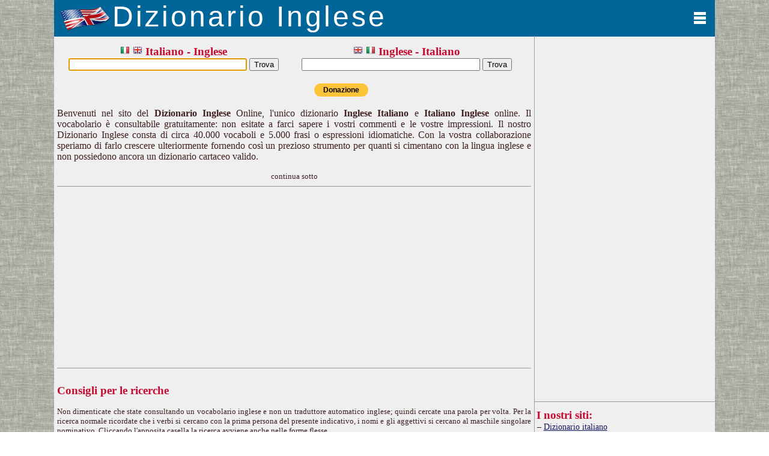

--- FILE ---
content_type: text/html; charset=UTF-8
request_url: https://www.dizionario-inglese.com/?lemma=VETO100
body_size: 9900
content:
<!DOCTYPE html PUBLIC "-//W3C//DTD XHTML 1.0 Transitional//EN" "http://www.w3.org/TR/xhtml1/DTD/xhtml1-transitional.dtd"><html lang="it"><head><meta http-equiv="Content-Type" content="text/html; charset=UTF-8"/>
<script>var __ezHttpConsent={setByCat:function(src,tagType,attributes,category,force,customSetScriptFn=null){var setScript=function(){if(force||window.ezTcfConsent[category]){if(typeof customSetScriptFn==='function'){customSetScriptFn();}else{var scriptElement=document.createElement(tagType);scriptElement.src=src;attributes.forEach(function(attr){for(var key in attr){if(attr.hasOwnProperty(key)){scriptElement.setAttribute(key,attr[key]);}}});var firstScript=document.getElementsByTagName(tagType)[0];firstScript.parentNode.insertBefore(scriptElement,firstScript);}}};if(force||(window.ezTcfConsent&&window.ezTcfConsent.loaded)){setScript();}else if(typeof getEzConsentData==="function"){getEzConsentData().then(function(ezTcfConsent){if(ezTcfConsent&&ezTcfConsent.loaded){setScript();}else{console.error("cannot get ez consent data");force=true;setScript();}});}else{force=true;setScript();console.error("getEzConsentData is not a function");}},};</script>
<script>var ezTcfConsent=window.ezTcfConsent?window.ezTcfConsent:{loaded:false,store_info:false,develop_and_improve_services:false,measure_ad_performance:false,measure_content_performance:false,select_basic_ads:false,create_ad_profile:false,select_personalized_ads:false,create_content_profile:false,select_personalized_content:false,understand_audiences:false,use_limited_data_to_select_content:false,};function getEzConsentData(){return new Promise(function(resolve){document.addEventListener("ezConsentEvent",function(event){var ezTcfConsent=event.detail.ezTcfConsent;resolve(ezTcfConsent);});});}</script>
<script>if(typeof _setEzCookies!=='function'){function _setEzCookies(ezConsentData){var cookies=window.ezCookieQueue;for(var i=0;i<cookies.length;i++){var cookie=cookies[i];if(ezConsentData&&ezConsentData.loaded&&ezConsentData[cookie.tcfCategory]){document.cookie=cookie.name+"="+cookie.value;}}}}
window.ezCookieQueue=window.ezCookieQueue||[];if(typeof addEzCookies!=='function'){function addEzCookies(arr){window.ezCookieQueue=[...window.ezCookieQueue,...arr];}}
addEzCookies([{name:"ezoab_477325",value:"mod275; Path=/; Domain=dizionario-inglese.com; Max-Age=7200",tcfCategory:"store_info",isEzoic:"true",},{name:"ezosuibasgeneris-1",value:"a57fcc66-835a-44b8-5894-91a3c1a55ffa; Path=/; Domain=dizionario-inglese.com; Expires=Wed, 20 Jan 2027 04:11:40 UTC; Secure; SameSite=None",tcfCategory:"understand_audiences",isEzoic:"true",}]);if(window.ezTcfConsent&&window.ezTcfConsent.loaded){_setEzCookies(window.ezTcfConsent);}else if(typeof getEzConsentData==="function"){getEzConsentData().then(function(ezTcfConsent){if(ezTcfConsent&&ezTcfConsent.loaded){_setEzCookies(window.ezTcfConsent);}else{console.error("cannot get ez consent data");_setEzCookies(window.ezTcfConsent);}});}else{console.error("getEzConsentData is not a function");_setEzCookies(window.ezTcfConsent);}</script><script type="text/javascript" data-ezscrex='false' data-cfasync='false'>window._ezaq = Object.assign({"edge_cache_status":12,"edge_response_time":368,"url":"https://www.dizionario-inglese.com/?lemma=VETO100"}, typeof window._ezaq !== "undefined" ? window._ezaq : {});</script><script type="text/javascript" data-ezscrex='false' data-cfasync='false'>window._ezaq = Object.assign({"ab_test_id":"mod275"}, typeof window._ezaq !== "undefined" ? window._ezaq : {});window.__ez=window.__ez||{};window.__ez.tf={"vabo":"true"};</script><script type="text/javascript" data-ezscrex='false' data-cfasync='false'>window.ezDisableAds = true;</script>
<script data-ezscrex='false' data-cfasync='false' data-pagespeed-no-defer>var __ez=__ez||{};__ez.stms=Date.now();__ez.evt={};__ez.script={};__ez.ck=__ez.ck||{};__ez.template={};__ez.template.isOrig=true;__ez.queue=__ez.queue||function(){var e=0,i=0,t=[],n=!1,o=[],r=[],s=!0,a=function(e,i,n,o,r,s,a){var l=arguments.length>7&&void 0!==arguments[7]?arguments[7]:window,d=this;this.name=e,this.funcName=i,this.parameters=null===n?null:w(n)?n:[n],this.isBlock=o,this.blockedBy=r,this.deleteWhenComplete=s,this.isError=!1,this.isComplete=!1,this.isInitialized=!1,this.proceedIfError=a,this.fWindow=l,this.isTimeDelay=!1,this.process=function(){f("... func = "+e),d.isInitialized=!0,d.isComplete=!0,f("... func.apply: "+e);var i=d.funcName.split("."),n=null,o=this.fWindow||window;i.length>3||(n=3===i.length?o[i[0]][i[1]][i[2]]:2===i.length?o[i[0]][i[1]]:o[d.funcName]),null!=n&&n.apply(null,this.parameters),!0===d.deleteWhenComplete&&delete t[e],!0===d.isBlock&&(f("----- F'D: "+d.name),m())}},l=function(e,i,t,n,o,r,s){var a=arguments.length>7&&void 0!==arguments[7]?arguments[7]:window,l=this;this.name=e,this.path=i,this.async=o,this.defer=r,this.isBlock=t,this.blockedBy=n,this.isInitialized=!1,this.isError=!1,this.isComplete=!1,this.proceedIfError=s,this.fWindow=a,this.isTimeDelay=!1,this.isPath=function(e){return"/"===e[0]&&"/"!==e[1]},this.getSrc=function(e){return void 0!==window.__ezScriptHost&&this.isPath(e)&&"banger.js"!==this.name?window.__ezScriptHost+e:e},this.process=function(){l.isInitialized=!0,f("... file = "+e);var i=this.fWindow?this.fWindow.document:document,t=i.createElement("script");t.src=this.getSrc(this.path),!0===o?t.async=!0:!0===r&&(t.defer=!0),t.onerror=function(){var e={url:window.location.href,name:l.name,path:l.path,user_agent:window.navigator.userAgent};"undefined"!=typeof _ezaq&&(e.pageview_id=_ezaq.page_view_id);var i=encodeURIComponent(JSON.stringify(e)),t=new XMLHttpRequest;t.open("GET","//g.ezoic.net/ezqlog?d="+i,!0),t.send(),f("----- ERR'D: "+l.name),l.isError=!0,!0===l.isBlock&&m()},t.onreadystatechange=t.onload=function(){var e=t.readyState;f("----- F'D: "+l.name),e&&!/loaded|complete/.test(e)||(l.isComplete=!0,!0===l.isBlock&&m())},i.getElementsByTagName("head")[0].appendChild(t)}},d=function(e,i){this.name=e,this.path="",this.async=!1,this.defer=!1,this.isBlock=!1,this.blockedBy=[],this.isInitialized=!0,this.isError=!1,this.isComplete=i,this.proceedIfError=!1,this.isTimeDelay=!1,this.process=function(){}};function c(e,i,n,s,a,d,c,u,f){var m=new l(e,i,n,s,a,d,c,f);!0===u?o[e]=m:r[e]=m,t[e]=m,h(m)}function h(e){!0!==u(e)&&0!=s&&e.process()}function u(e){if(!0===e.isTimeDelay&&!1===n)return f(e.name+" blocked = TIME DELAY!"),!0;if(w(e.blockedBy))for(var i=0;i<e.blockedBy.length;i++){var o=e.blockedBy[i];if(!1===t.hasOwnProperty(o))return f(e.name+" blocked = "+o),!0;if(!0===e.proceedIfError&&!0===t[o].isError)return!1;if(!1===t[o].isComplete)return f(e.name+" blocked = "+o),!0}return!1}function f(e){var i=window.location.href,t=new RegExp("[?&]ezq=([^&#]*)","i").exec(i);"1"===(t?t[1]:null)&&console.debug(e)}function m(){++e>200||(f("let's go"),p(o),p(r))}function p(e){for(var i in e)if(!1!==e.hasOwnProperty(i)){var t=e[i];!0===t.isComplete||u(t)||!0===t.isInitialized||!0===t.isError?!0===t.isError?f(t.name+": error"):!0===t.isComplete?f(t.name+": complete already"):!0===t.isInitialized&&f(t.name+": initialized already"):t.process()}}function w(e){return"[object Array]"==Object.prototype.toString.call(e)}return window.addEventListener("load",(function(){setTimeout((function(){n=!0,f("TDELAY -----"),m()}),5e3)}),!1),{addFile:c,addFileOnce:function(e,i,n,o,r,s,a,l,d){t[e]||c(e,i,n,o,r,s,a,l,d)},addDelayFile:function(e,i){var n=new l(e,i,!1,[],!1,!1,!0);n.isTimeDelay=!0,f(e+" ...  FILE! TDELAY"),r[e]=n,t[e]=n,h(n)},addFunc:function(e,n,s,l,d,c,u,f,m,p){!0===c&&(e=e+"_"+i++);var w=new a(e,n,s,l,d,u,f,p);!0===m?o[e]=w:r[e]=w,t[e]=w,h(w)},addDelayFunc:function(e,i,n){var o=new a(e,i,n,!1,[],!0,!0);o.isTimeDelay=!0,f(e+" ...  FUNCTION! TDELAY"),r[e]=o,t[e]=o,h(o)},items:t,processAll:m,setallowLoad:function(e){s=e},markLoaded:function(e){if(e&&0!==e.length){if(e in t){var i=t[e];!0===i.isComplete?f(i.name+" "+e+": error loaded duplicate"):(i.isComplete=!0,i.isInitialized=!0)}else t[e]=new d(e,!0);f("markLoaded dummyfile: "+t[e].name)}},logWhatsBlocked:function(){for(var e in t)!1!==t.hasOwnProperty(e)&&u(t[e])}}}();__ez.evt.add=function(e,t,n){e.addEventListener?e.addEventListener(t,n,!1):e.attachEvent?e.attachEvent("on"+t,n):e["on"+t]=n()},__ez.evt.remove=function(e,t,n){e.removeEventListener?e.removeEventListener(t,n,!1):e.detachEvent?e.detachEvent("on"+t,n):delete e["on"+t]};__ez.script.add=function(e){var t=document.createElement("script");t.src=e,t.async=!0,t.type="text/javascript",document.getElementsByTagName("head")[0].appendChild(t)};__ez.dot=__ez.dot||{};__ez.queue.addFileOnce('/detroitchicago/boise.js', '/detroitchicago/boise.js?gcb=195-1&cb=5', true, [], true, false, true, false);__ez.queue.addFileOnce('/parsonsmaize/abilene.js', '/parsonsmaize/abilene.js?gcb=195-1&cb=e80eca0cdb', true, [], true, false, true, false);__ez.queue.addFileOnce('/parsonsmaize/mulvane.js', '/parsonsmaize/mulvane.js?gcb=195-1&cb=e75e48eec0', true, ['/parsonsmaize/abilene.js'], true, false, true, false);__ez.queue.addFileOnce('/detroitchicago/birmingham.js', '/detroitchicago/birmingham.js?gcb=195-1&cb=539c47377c', true, ['/parsonsmaize/abilene.js'], true, false, true, false);</script>
<script data-ezscrex="false" type="text/javascript" data-cfasync="false">window._ezaq = Object.assign({"ad_cache_level":0,"adpicker_placement_cnt":0,"ai_placeholder_cache_level":0,"ai_placeholder_placement_cnt":-1,"author":"Olivetti Media Communication - Enrico Olivetti","domain":"dizionario-inglese.com","domain_id":477325,"ezcache_level":1,"ezcache_skip_code":0,"has_bad_image":0,"has_bad_words":0,"is_sitespeed":0,"lt_cache_level":0,"response_size":22270,"response_size_orig":16426,"response_time_orig":326,"template_id":5,"url":"https://www.dizionario-inglese.com/?lemma=VETO100","word_count":0,"worst_bad_word_level":0}, typeof window._ezaq !== "undefined" ? window._ezaq : {});__ez.queue.markLoaded('ezaqBaseReady');</script>
<script type='text/javascript' data-ezscrex='false' data-cfasync='false'>
window.ezAnalyticsStatic = true;

function analyticsAddScript(script) {
	var ezDynamic = document.createElement('script');
	ezDynamic.type = 'text/javascript';
	ezDynamic.innerHTML = script;
	document.head.appendChild(ezDynamic);
}
function getCookiesWithPrefix() {
    var allCookies = document.cookie.split(';');
    var cookiesWithPrefix = {};

    for (var i = 0; i < allCookies.length; i++) {
        var cookie = allCookies[i].trim();

        for (var j = 0; j < arguments.length; j++) {
            var prefix = arguments[j];
            if (cookie.indexOf(prefix) === 0) {
                var cookieParts = cookie.split('=');
                var cookieName = cookieParts[0];
                var cookieValue = cookieParts.slice(1).join('=');
                cookiesWithPrefix[cookieName] = decodeURIComponent(cookieValue);
                break; // Once matched, no need to check other prefixes
            }
        }
    }

    return cookiesWithPrefix;
}
function productAnalytics() {
	var d = {"pr":[6,3],"omd5":"3eedddb5f2ba98f38450c3e6fd7d4f47","nar":"risk score"};
	d.u = _ezaq.url;
	d.p = _ezaq.page_view_id;
	d.v = _ezaq.visit_uuid;
	d.ab = _ezaq.ab_test_id;
	d.e = JSON.stringify(_ezaq);
	d.ref = document.referrer;
	d.c = getCookiesWithPrefix('active_template', 'ez', 'lp_');
	if(typeof ez_utmParams !== 'undefined') {
		d.utm = ez_utmParams;
	}

	var dataText = JSON.stringify(d);
	var xhr = new XMLHttpRequest();
	xhr.open('POST','/ezais/analytics?cb=1', true);
	xhr.onload = function () {
		if (xhr.status!=200) {
            return;
		}

        if(document.readyState !== 'loading') {
            analyticsAddScript(xhr.response);
            return;
        }

        var eventFunc = function() {
            if(document.readyState === 'loading') {
                return;
            }
            document.removeEventListener('readystatechange', eventFunc, false);
            analyticsAddScript(xhr.response);
        };

        document.addEventListener('readystatechange', eventFunc, false);
	};
	xhr.setRequestHeader('Content-Type','text/plain');
	xhr.send(dataText);
}
__ez.queue.addFunc("productAnalytics", "productAnalytics", null, true, ['ezaqBaseReady'], false, false, false, true);
</script><base href="https://www.dizionario-inglese.com/?lemma=VETO100"/>
<title>DIZIONARIO INGLESE OLIVETTI</title>
<meta name="description" content="Dizionario Inglese: il miglior dizionario inglese consultabile gratuitamente on line!."/>
<meta name="keywords" content="dizionario inglese, dizionario online, lingua inglese, declinazione inglese, dizionario, inglese, coniugatore inglese, declinazione, grammatica inglese, enrico olivetti"/>
<meta name="robots" content="all"/>

<meta http-equiv="Content-Language" content="it"/>
<meta http-equiv="Keywords" content="dizionario inglese, dizionario online, lingua inglese, declinazione inglese, dizionario, inglese, coniugatore inglese, declinazione, grammatica inglese, enrico olivetti"/>
<meta name="OWNER" content="Arsenia Enriquez"/>
<meta name="author" content="Olivetti Media Communication - Enrico Olivetti"/>
<meta name="viewport" id="vp" content="initial-scale=1,maximum-scale=1,width=device-width"/>
<meta property="fb:admins" content="1058356943"/>
<script src="https://ajax.googleapis.com/ajax/libs/jquery/1.11.1/jquery.min.js"></script>
<script async="" type="text/javascript" src="/inc/dizionario-inglese.js"></script>
<script async="" type="text/javascript" src="https://apis.google.com/js/plusone.js">{lang: 'it'}</script>
<link rel="stylesheet" href="/inc/dizionario-inglese.css"/>

<script>
  (function(i,s,o,g,r,a,m){i['GoogleAnalyticsObject']=r;i[r]=i[r]||function(){
  (i[r].q=i[r].q||[]).push(arguments)},i[r].l=1*new Date();a=s.createElement(o),
  m=s.getElementsByTagName(o)[0];a.async=1;a.src=g;m.parentNode.insertBefore(a,m)
  })(window,document,'script','//www.google-analytics.com/analytics.js','ga');

  ga('create', 'UA-73012270-1', 'auto');
  ga('require', 'displayfeatures')
  ga('send', 'pageview');

</script>
<script>
$(document).keydown(function(event) {
    if($("#txt_it").is(":focus") || $("#txt_browse").is(":focus") || $("#txt_sp").is(":focus")) return; //Will fail if already focused. 

    if (event.keyCode) { //g 
        $("#txt_it").fadeIn();
        $("#txt_it").focus();
    }
});
</script><link rel='canonical' href='https://dizionario-inglese.com/?lemma=VETO100' />
<script type='text/javascript'>
var ezoTemplate = 'orig_site';
var ezouid = '1';
var ezoFormfactor = '1';
</script><script data-ezscrex="false" type='text/javascript'>
var soc_app_id = '0';
var did = 477325;
var ezdomain = 'dizionario-inglese.com';
var ezoicSearchable = 1;
</script>
<script async data-ezscrex="false" data-cfasync="false" src="//www.humix.com/video.js"></script></head>
<body lang="it" id="body">
<!-- facebook like -->
<div id="fb-root">
<script>(function(d, s, id) {
  var js, fjs = d.getElementsByTagName(s)[0];
  if (d.getElementById(id)) return;
  js = d.createElement(s); js.id = id;
  js.src = "//connect.facebook.net/it_IT/all.js#xfbml=1&version=v2.3";
  fjs.parentNode.insertBefore(js, fjs);
}(document, 'script', 'facebook-jssdk'));
</script>
</div>
<!-- / facebook like -->

<!-- Header -->
<div id="header">
<div id="logo_image"><a href="http://dizionario-inglese.com"><img id="immagine_logo" src="/inc/logo-dizionario.png" width="85" height="60" border="0" alt="Dizionario Inglese" title="Dizionario Inglese"/></a></div>
<div style="padding-left:-0px" id="logo_div"><a href="http://dizionario-inglese.com" title="Dizionario Inglese Olivetti"><span class="logo_title">Dizionario Inglese</span></a></div>

<div id="menu" onclick="menu . show();"><span id="scritta_menu"></span></div>
<div class="clear"></div>
</div> <!-- /Header -->

<!-- Container -->
<div id="container" class="container">

<!-- Menu -->
<div style="display:none;margin-top:0%;" id="menu_content">
<ul style="list-style-type:none; margin-top:0%;margin-bottom:10px;">
  <li style="padding-bottom:10px"><a href="/index.php"><b>Home</b></a><br/><br/></li>
  <li><b>Dizionario</b><br/><div style="clear:both;"></div>
    <ul style="list-style-type:none; padding-left:15px; margin-bottom:10px;">
      <li style="margin-left:15px;"><a href="/dizionario-inglese-italiano.php" title="Dizionario Inglese Italiano">Dizionario inglese-italiano</a><br/></li>
      <li><a href="/dizionario-italiano-inglese.php" title="Dizionario Italiano Inglese">Dizionario italiano-inglese</a><br/></li>
      <li><a href="/dizionario-inglese-istruzioni.php" title="Istruzioni consultazione del Dizionario Inglese">Istruzioni consultazione</a><br/></li>
      <li><a href="/dizionario-inglese-abbreviazioni.php" title="Abbreviazioni utilizzate nel dizionario Inglese">Abbreviazioni</a><br/></li>
      <li><a href="/dizionario-inglese-bibliografia.php" title="Bibliografia del Dizionario Inglese Olivetti">Note bibliografiche</a><br/></li>
    </ul>
  </li>

</ul>
<!--<ul style="list-style-type:none; margin-top:0%; margin-bottom:10px;">
  <li><b>Lingua e grammatica</b><br><div style="clear:both;"></div>
    <ul style="list-style-type:none; padding-left:15px; padding-bottom:10px;">
      <li style="margin-left:15px"><a href="/dizionario-inglese-grammatica.php" title="Grammatica Spagnola">Grammatica spagnola</a><br></li>
    </ul>
  <br>
  <li><b><a href="/autori" title="Autori, personaggi e luoghi dell'antica Roma">Autori, personaggi, luoghi</a></b><br><div style="clear:both;"></div>
  </li>
</ul>-->

<ul style="list-style-type:none; margin-top:0%; margin-bottom:10px;">

  <li><b>Utilità</b><br/><div style="clear:both;"></div>
    <ul style="list-style-type:none; padding-left:15px; padding-bottom:10px">
      <li style="margin-left:15px"><a href="/tell-a-friend">Segnala a un amico</a><br/></li>
      <li><a href="/dizionario-inglese-link.php">I nostri link</a><br/></li>
      <li><a href="/dizionario-inglese-mappa.php">Mappa del sito</a><br/></li>
    </ul>
  </li>
  <li><b>Chi siamo</b><br/><div style="clear:both;"></div>
    <ul style="list-style-type:none; padding-left:15px; margin-bottom:10px">
      <li style="margin-left:15px"><a href="/olivettimedia.php" title="Olivetti Media Communication">Chi siamo</a><br/></li><div style="clear:both;"></div>
      <li><a href="/dizionario-inglese-termini.php">Termini e condizioni</a><br/></li>
      <li><a href="/dizionario-inglese-privacy.php">Informativa sulla privacy</a><br/></li>
      <li><a href="/form-mail">Modulo di contatto</a><br/></li>
    </ul>
  </li>
</ul>

</div> <!-- /Menu-->

<!-- Content -->
<table width="100%" id="content" border="0" cellpadding="0" cellspacing="0" style="border-top:solid 1px #006699; border-collapse:collapse;">
<tbody><tr>

<!-- Middle -->
<td id="middle" valign="top">
   
<div class="section group">
<div class="col span_1_of_2">
<table width="100%" cellspacing="0" cellpadding="0"><tbody><tr>
<td align="center" width="50%">
<h3><img src="/inc/it.png" style="margin: 10px 5px 0 0"/><img src="/inc/gb.png" style="margin: 10px 5px 0 0"/>Italiano - Inglese</h3>
<form name="dizionario" method="GET" action="/dizionario-italiano-inglese.php">
<input name="parola" id="txt_it" size="35" type="text" required=""/>
<input value="Trova" type="submit"/><br/></form><br/></td></tr></tbody></table>
</div>
<div class="col span_1_of_2">
<table width="100%" cellspacing="0" cellpadding="0"><tbody><tr>
<td align="center" width="50%">
<h3><img src="/inc/gb.png" style="margin: 10px 5px 0 0"/><img src="/inc/it.png" style="margin: 10px 5px 0 0"/>Inglese - Italiano</h3>
<form name="dizionario" method="GET" action="/dizionario-inglese-italiano.php">
<input name="parola" id="txt_sp" size="35" type="text" required=""/>
<input value="Trova" type="submit"/><br/></form><br/></td></tr>
</tbody></table>
</div>
</div>
<center><table width="32%" style="margin: 0 auto; border:none"><tbody><tr height="15" valign="top"><td id="soc_but" valign="top" align="left" width="10%"><center><div class="g-plusone" data-size="medium" data-href="http://www.dizionario-inglese.com"></div></center></td><td id="soc_but" align="left" valign="top" width="10%"><script>(function(d, s, id) {var js, fjs = d.getElementsByTagName(s)[0];if (d.getElementById(id)) return;js = d.createElement(s); js.id = id;js.src = "//connect.facebook.net/it_IT/all.js#xfbml=1";fjs.parentNode.insertBefore(js, fjs);}(document, 'script', 'facebook-jssdk'));</script><div class="fb-like" data-href="http://www.dizionario-inglese.com" data-send="true" data-layout="button_count" data-width="450" data-show-faces="false"></div></td><td id="soc_but" width="2%"></td><td id="soc_but" width="10%" align="right" valign="top"><a style="background:#fec439; color:#000000; text-decoration:none; font-family:Helvetica, Arial, sans-serif; display:inline-block; font-size:12px; font-weight:bold; padding:4px 15px; -webkit-border-radius:20px; -moz-border-radius:20px; border-radius:20px;" target="_blank" href="https://donorbox.org/olivetti-media-communication-donazione?default_interval=m">Donazione</a></td></tr></tbody></table></center><p>Benvenuti nel sito del <b>Dizionario Inglese</b> Online, l&#39;unico dizionario <b>Inglese Italiano</b> e <b>Italiano Inglese</b> online. Il vocabolario è consultabile gratuitamente: non esitate a farci sapere i vostri commenti e le vostre impressioni. Il nostro Dizionario Inglese consta di circa 40.000 vocaboli e 5.000 frasi o espressioni idiomatiche. Con la vostra collaborazione speriamo di farlo crescere ulteriormente fornendo così un prezioso strumento per quanti si cimentano con la lingua inglese e non possiedono ancora un dizionario cartaceo valido.</p>

<center><small>continua sotto</small></center><hr size="1"/><br/><center><script async="" src="//pagead2.googlesyndication.com/pagead/js/adsbygoogle.js"></script>
<!-- inglese-center -->
<ins class="adsbygoogle" style="display:inline-block;width:300px;height:250px" data-ad-client="ca-pub-4273381631273125" data-ad-slot="1129314972"></ins>
<script>
(adsbygoogle = window.adsbygoogle || []).push({});
</script>
</center><br/><hr size="1"/><br/>

<h3>Consigli per le ricerche</h3>
<p><small>Non dimenticate che state consultando un vocabolario inglese e non un traduttore
automatico inglese; quindi cercate una parola per volta. Per la ricerca normale
ricordate che i verbi si cercano con la prima persona del presente indicativo,
i nomi e gli aggettivi si cercano al maschile singolare nominativo. Cliccando
l&#39;apposita casella la ricerca avviene anche nelle forme flesse.<br/>
Le frasi idiomatiche e le citazioni, compaiono nel dizionario inglese sotto i
vari lemmi che le compongono; quindi digitate una parola per volta scelta tra le
più significative.<br/>
Per saperne di più leggete le
<a href="/dizionario-inglese-istruzioni.php"><u>Istruzioni per la ricerca</u></a></small></p>



<hr size="1"/><br/><center><script async="" src="//pagead2.googlesyndication.com/pagead/js/adsbygoogle.js"></script>
<!-- inglese-center -->
<ins class="adsbygoogle" style="display:inline-block;width:300px;height:250px" data-ad-client="ca-pub-4273381631273125" data-ad-slot="1129314972"></ins>
<script>
(adsbygoogle = window.adsbygoogle || []).push({});
</script>
</center><br/><hr size="1"/></td>
<!-- /Middle -->

<!-- Right -->
<td id="right" valign="top" style="border-left:solid 1px #A0A0A0; border-collapse:collapse;">
  <center><script async="" src="//pagead2.googlesyndication.com/pagead/js/adsbygoogle.js"></script>
<!-- inglese-responsive -->
<ins class="adsbygoogle" style="display:block" data-ad-client="ca-pub-4273381631273125" data-ad-slot="7175848578" data-ad-format="auto"></ins>
<script>
(adsbygoogle = window.adsbygoogle || []).push({});
</script> </center>
  <hr size="1"/>
  <table border="0"><tbody><tr><td align="left" style="padding:3">
   <h3>I nostri siti:</h3><ul style="font-size:90%;">
   <li><a href="http://www.dizionario-italiano.it" title="Dizionario italiano" target="_blank">Dizionario italiano</a></li>
   <li><a href="http://www.dizionario-italiano.it/grammatica-italiana.php" title="Grammatica italiana" target="_blank">Grammatica italiana</a></li>
   <li><a href="http://www.italian-verbs.com/verbi-italiani/coniugazione.php" title="Coniugatore verbi italiani" target="_blank">Verbi Italiani</a></li>
   <li><a href="http://www.dizionario-latino.com" title="Dizionario latino" target="_blank">Dizionario latino</a></li>
   <li><a href="http://www.grecoantico.com" title="Dizionario greco antico" target="_blank">Dizionario greco antico</a></li>
   <li><a href="http://www.dizionario-francese.com" title="Dizionario francese" target="_blank">Dizionario francese</a></li>
   <li><a href="https://www.dizionario-inglese.com" title="Dizionario inglese" target="_blank">Dizionario inglese</a></li>
   <li><a href="http://www.dizionario-tedesco.com" title="Dizionario tedesco" target="_blank">Dizionario tedesco</a></li>
   <li><a href="http://www.dizionario-spagnolo.com" title="Dizionario spagnolo" target="_blank">Dizionario spagnolo</a></li>
   <li><a href="http://www.grecomoderno.com" title="Dizionario greco moderno" target="_blank">Dizionario greco moderno</a></li>
   <li><a href="http://www.piemonteis.com" title="Dizionario piemontese" target="_blank">Dizionario piemontese</a></li>
   <li><a href="http://www.gamoto.net/ricette-cucina" title="Ricette di cucina" target="_blank">Ricette di cucina</a></li>
   <li><a href="http://www.portalegrecia.com" title="" target="_blank">Vacanze in Grecia</a></li>
   </ul><br/>
   <b>En français</b><br/>
   <ul style="font-size:90%;">
   <li><a href="http://www.grand-dictionnaire-latin.com" title="Dictionnaire Latin, conjugueur, declinaison latin" target="_blank">Dictionnaire Latin</a></li>
   <li><a href="http://www.italian-verbs.com/verbes-italiens/conjugaison.php" title="Conjugueur, conjugaison Verbes Italiens" target="_blank">Verbes italiens</a></li>
   </ul><br/>
   <b>In english</b><br/>
   <ul style="font-size:90%;">
   <li><a href="http://www.online-latin-dictionary.com" title="Latin Dictionary conjugator declension" target="_blank">Latin Dictionary</a></li>
   <li><a href="http://www.italian-verbs.com/italian-verbs/conjugation.php" title="Italian Verbs Conjugation Conjugator" target="_blank">Italian Verbs</a></li>
   </ul><br/>
   <b>In Deutsch</b><br/>
   <ul style="font-size:90%;">
   <li><a href="http://www.italian-verbs.com/italienische-verben/konjugation.php" title="Italienische Verben Konjugation Konjugator" target="_blank">Italienische Verben</a></li>
   </ul><br/>
   <b>En español</b><br/>
   <ul style="font-size:90%;">
   <li><a href="http://www.italian-verbs.com/los-verbos-italianos/conjugacion.php" title="Conjugación Conjugador Verbos Italianos" target="_blank">Los verbos italianos</a></li>
   </ul><br/>
   <b>Em portugues</b><br/>
   <ul style="font-size:90%;">
   <li><a href="http://www.italian-verbs.com/os-verbos-italianos/conjugacao.php" title="Conjugaçao Conjugador Verbos Italianos" target="_blank">Os verbos italianos</a></li>
   </ul><br/>
   <b>По русски</b><br/>
   <ul style="font-size:90%;">
   <li><a href="http://www.italian-verbs.com/italyanskiye-glagoly/konyugatsiya.php" title="Спряжение итальянских глаголов" target="_blank">Итальянские глаголы</a></li>
   </ul><br/>
   <b>Στα ελληνικά</b><br/>
   <ul style="font-size:90%;">
   <li><a href="http://www.italikolexiko.com" title="Ιταλοελληνικό Ελληνοιταλικό Ιταλικό Λεξικό" target="_blank">Ιταλικό Λεξικό</a></li>
   </ul></td></tr></tbody></table><br/>
   <b>Ën piemontèis</b><br/>
   <ul style="font-size:90%;">
   <li><a href="http://www.piemonteis.com" title="Dissionari piemontèis, Dizionario piemontese" target="_blank">Dissionari piemontèis</a></li>
   </ul><br/>
   <hr size="1"/>
</td>
<!-- /Right -->

</tr>
</tbody></table> <!-- /Content -->

<!-- Footer --><center>
<div id="footer">
  © 2003-2029 - Tutti i diritti riservati - Olivetti Media Communication<br/>
  <b>DIZIONARIO INGLESE OLIVETTI</b> <span style="font-size:80%">a cura di E. Olivetti</span>
</div>
</center>
</div> <!-- /Container -->
<script type="text/javascript">
/* opening menu */
var menu = {};
menu . open = false;
menu . div = document.getElementById('menu_content');
menu . show = function() {
   if ( menu . open ) { menu . div . style . display = 'none'; }else{  menu . div . style . display = 'block'; scrollTo(0,0); }
   menu . open = !menu . open;
}

/* google plusone */
  window.___gcfg = {lang: 'it'};
  (function() {
    var po = document.createElement('script'); po.type = 'text/javascript'; po.async = true;
    po.src = 'https://apis.google.com/js/plusone.js';
    var s = document.getElementsByTagName('script')[0]; s.parentNode.insertBefore(po, s);
  })();
</script>


<script data-ezscrex="false" data-cfasync="false">
		window.humixPlayers = window.humixPlayers || [];
		window.humixPlayers.push({ target: 'autoinsert', isGenerated: true });
	</script><script data-cfasync="false">function _emitEzConsentEvent(){var customEvent=new CustomEvent("ezConsentEvent",{detail:{ezTcfConsent:window.ezTcfConsent},bubbles:true,cancelable:true,});document.dispatchEvent(customEvent);}
(function(window,document){function _setAllEzConsentTrue(){window.ezTcfConsent.loaded=true;window.ezTcfConsent.store_info=true;window.ezTcfConsent.develop_and_improve_services=true;window.ezTcfConsent.measure_ad_performance=true;window.ezTcfConsent.measure_content_performance=true;window.ezTcfConsent.select_basic_ads=true;window.ezTcfConsent.create_ad_profile=true;window.ezTcfConsent.select_personalized_ads=true;window.ezTcfConsent.create_content_profile=true;window.ezTcfConsent.select_personalized_content=true;window.ezTcfConsent.understand_audiences=true;window.ezTcfConsent.use_limited_data_to_select_content=true;window.ezTcfConsent.select_personalized_content=true;}
function _clearEzConsentCookie(){document.cookie="ezCMPCookieConsent=tcf2;Domain=.dizionario-inglese.com;Path=/;expires=Thu, 01 Jan 1970 00:00:00 GMT";}
_clearEzConsentCookie();if(typeof window.__tcfapi!=="undefined"){window.ezgconsent=false;var amazonHasRun=false;function _ezAllowed(tcdata,purpose){return(tcdata.purpose.consents[purpose]||tcdata.purpose.legitimateInterests[purpose]);}
function _handleConsentDecision(tcdata){window.ezTcfConsent.loaded=true;if(!tcdata.vendor.consents["347"]&&!tcdata.vendor.legitimateInterests["347"]){window._emitEzConsentEvent();return;}
window.ezTcfConsent.store_info=_ezAllowed(tcdata,"1");window.ezTcfConsent.develop_and_improve_services=_ezAllowed(tcdata,"10");window.ezTcfConsent.measure_content_performance=_ezAllowed(tcdata,"8");window.ezTcfConsent.select_basic_ads=_ezAllowed(tcdata,"2");window.ezTcfConsent.create_ad_profile=_ezAllowed(tcdata,"3");window.ezTcfConsent.select_personalized_ads=_ezAllowed(tcdata,"4");window.ezTcfConsent.create_content_profile=_ezAllowed(tcdata,"5");window.ezTcfConsent.measure_ad_performance=_ezAllowed(tcdata,"7");window.ezTcfConsent.use_limited_data_to_select_content=_ezAllowed(tcdata,"11");window.ezTcfConsent.select_personalized_content=_ezAllowed(tcdata,"6");window.ezTcfConsent.understand_audiences=_ezAllowed(tcdata,"9");window._emitEzConsentEvent();}
function _handleGoogleConsentV2(tcdata){if(!tcdata||!tcdata.purpose||!tcdata.purpose.consents){return;}
var googConsentV2={};if(tcdata.purpose.consents[1]){googConsentV2.ad_storage='granted';googConsentV2.analytics_storage='granted';}
if(tcdata.purpose.consents[3]&&tcdata.purpose.consents[4]){googConsentV2.ad_personalization='granted';}
if(tcdata.purpose.consents[1]&&tcdata.purpose.consents[7]){googConsentV2.ad_user_data='granted';}
if(googConsentV2.analytics_storage=='denied'){gtag('set','url_passthrough',true);}
gtag('consent','update',googConsentV2);}
__tcfapi("addEventListener",2,function(tcdata,success){if(!success||!tcdata){window._emitEzConsentEvent();return;}
if(!tcdata.gdprApplies){_setAllEzConsentTrue();window._emitEzConsentEvent();return;}
if(tcdata.eventStatus==="useractioncomplete"||tcdata.eventStatus==="tcloaded"){if(typeof gtag!='undefined'){_handleGoogleConsentV2(tcdata);}
_handleConsentDecision(tcdata);if(tcdata.purpose.consents["1"]===true&&tcdata.vendor.consents["755"]!==false){window.ezgconsent=true;(adsbygoogle=window.adsbygoogle||[]).pauseAdRequests=0;}
if(window.__ezconsent){__ezconsent.setEzoicConsentSettings(ezConsentCategories);}
__tcfapi("removeEventListener",2,function(success){return null;},tcdata.listenerId);if(!(tcdata.purpose.consents["1"]===true&&_ezAllowed(tcdata,"2")&&_ezAllowed(tcdata,"3")&&_ezAllowed(tcdata,"4"))){if(typeof __ez=="object"&&typeof __ez.bit=="object"&&typeof window["_ezaq"]=="object"&&typeof window["_ezaq"]["page_view_id"]=="string"){__ez.bit.Add(window["_ezaq"]["page_view_id"],[new __ezDotData("non_personalized_ads",true),]);}}}});}else{_setAllEzConsentTrue();window._emitEzConsentEvent();}})(window,document);</script><script defer src="https://static.cloudflareinsights.com/beacon.min.js/vcd15cbe7772f49c399c6a5babf22c1241717689176015" integrity="sha512-ZpsOmlRQV6y907TI0dKBHq9Md29nnaEIPlkf84rnaERnq6zvWvPUqr2ft8M1aS28oN72PdrCzSjY4U6VaAw1EQ==" data-cf-beacon='{"version":"2024.11.0","token":"a807938457f84a6c8336ce6debd2fb38","r":1,"server_timing":{"name":{"cfCacheStatus":true,"cfEdge":true,"cfExtPri":true,"cfL4":true,"cfOrigin":true,"cfSpeedBrain":true},"location_startswith":null}}' crossorigin="anonymous"></script>
</body></html>

--- FILE ---
content_type: text/html; charset=utf-8
request_url: https://accounts.google.com/o/oauth2/postmessageRelay?parent=https%3A%2F%2Fwww.dizionario-inglese.com&jsh=m%3B%2F_%2Fscs%2Fabc-static%2F_%2Fjs%2Fk%3Dgapi.lb.en.OE6tiwO4KJo.O%2Fd%3D1%2Frs%3DAHpOoo_Itz6IAL6GO-n8kgAepm47TBsg1Q%2Fm%3D__features__
body_size: 162
content:
<!DOCTYPE html><html><head><title></title><meta http-equiv="content-type" content="text/html; charset=utf-8"><meta http-equiv="X-UA-Compatible" content="IE=edge"><meta name="viewport" content="width=device-width, initial-scale=1, minimum-scale=1, maximum-scale=1, user-scalable=0"><script src='https://ssl.gstatic.com/accounts/o/2580342461-postmessagerelay.js' nonce="Alf6xNZ13u3HGSumc82tMw"></script></head><body><script type="text/javascript" src="https://apis.google.com/js/rpc:shindig_random.js?onload=init" nonce="Alf6xNZ13u3HGSumc82tMw"></script></body></html>

--- FILE ---
content_type: text/html; charset=utf-8
request_url: https://www.google.com/recaptcha/api2/aframe
body_size: 268
content:
<!DOCTYPE HTML><html><head><meta http-equiv="content-type" content="text/html; charset=UTF-8"></head><body><script nonce="D2kPpR9tRh2TjRegUf-7vQ">/** Anti-fraud and anti-abuse applications only. See google.com/recaptcha */ try{var clients={'sodar':'https://pagead2.googlesyndication.com/pagead/sodar?'};window.addEventListener("message",function(a){try{if(a.source===window.parent){var b=JSON.parse(a.data);var c=clients[b['id']];if(c){var d=document.createElement('img');d.src=c+b['params']+'&rc='+(localStorage.getItem("rc::a")?sessionStorage.getItem("rc::b"):"");window.document.body.appendChild(d);sessionStorage.setItem("rc::e",parseInt(sessionStorage.getItem("rc::e")||0)+1);localStorage.setItem("rc::h",'1768882309335');}}}catch(b){}});window.parent.postMessage("_grecaptcha_ready", "*");}catch(b){}</script></body></html>

--- FILE ---
content_type: text/css
request_url: https://www.dizionario-inglese.com/inc/dizionario-inglese.css
body_size: 2940
content:
body {
  background-image:url("texture-dizionario-inglese.jpg");
  font-size:1em;
  font-family:Verdana;
  margin-top:0px;
  padding-top:0px;
  margin-bottom:0px;
  padding-bottom:0px;
  color:#402020;
}

#anchor {
   position:relative;
   padding-top:45px;
}
.container {
  background:#efefef;
  width:1100px;
  margin:auto;
  margin-bottom:0px;
  margin-top:0px;
  overflow:auto;
  z-index: 1; /**/
}

#myth > #myFlash{
   width:25px !important;
   height:20px !important;
}

#header {
  width:1100px;
  margin:0px;
  top:0;
  height:60px;
  left:50%;
  margin-left:-550px;
  position:fixed;
  /* position: relative; */
  z-index: 8; /**/
  background:#006699;
  overflow:hidden;
  text-align:left;
}

#container {
   top: 60px; /**/
   /* margin-top:5px; */
   width:100%;
   max-width:1100px;
}

#footer {
  width:auto;
  /* min-height:50px; */
  height:auto;
  background:#006699;
  color:#FFFFFF;
  text-align:center;
  font-size:1.0em;
  overflow:hidden;
  margin:0px;
  padding:5px;
}
#content {
  width:100%;
  empty-cells:show;
  table-layout:fixed;
  margin-top:60px ; /*++*/
}
#left {
  width:160px;
  background:#EFEFEF;
}
#middle {
  width:auto; /* 557 px; */
  background:#EFEFEF;
  padding:5px;
  text-align:justify;
}
#right {
  background:#EFEFEF;
  width:300px;
}
.adslot_1 {
   width:300px; height:600px;
}
#menu {
  cursor:pointer;
  position:relative;
  float:right;
  height:60px;
  line-height:60px;
  width:30px;
  text-align:right;
  font-weight:bold;
  padding:0px 10px;
  background:#006699;
  font-size:30px;
  color:#C60C30;
  z-index: 9; /**/
}

#versions {
	margin-left:900px;
	position:center;
}
#menu_content {
  display:none;
  position:static;
  top:0px;
  width:100%;
  /* min-height:100px; */
  margin-top:0px; /*-15-*/
  padding-top: 65px;
}
#menu_content > ul {
  list-style-type:none;
  min-width:220px;
  float:left;
  margin:0px;
  margin-bottom:10px;
  margin-left:10px;

}
#menu_content ul li {
  display: inline;
}
#menu_content ul li a {
  text-decoration: none;
  color:#000050;
  padding: .2em;
}
#menu::before {
  content: "";
  position:absolute;
  right: 15px;
  top: 20px;
  width: 20px;
  height: 5px;
  background: #FFFFFF;
  box-shadow: 0 0.25em 0 0 #FFFFFF, 0 0.5em 0 0 #FFFFFF;
}

.logo_title {
  position: absolute;
  font-family:Arial, Helvetica, Sans Serif;
  margin-top:0px;
  font-size:48px;
  color:#FFFFFF;
  margin-left:30px;
  letter-spacing: 4px;
}

#logo_image{ /* new */
position:relative;
width:60px;
height:48px;
top:0px;
left:3px;
padding:0px 0px 5px 5px;
margin:1px;
float:left;
}

.clear{     /* new */
   clear:both;
}

/*
@media screen and (-webkit-min-device-pixel-ratio:1) { #body{ font-size:180% }}

*/

#ads_left {
  max-width:320px;
  text-align:center;
  margin:auto 6px auto auto;
  float:left;
}
#ads_right {
  max-width:320px;
  text-align:center;
  margin:auto auto auto 5px;
  float:right;

}

#myth {
   min-height:250px;
}

/* <div> appearing on mouseover */
#hover-content {
    display:none;
}
#hover-me:hover #hover-content {
    display:block;
}

/* Responsive tables */
.section {              /*  SECTIONS  */
   clear: both;
   padding: 0px;
   margin: 0px;
   display:block;
}
.col {                  /*  COLUMN SETUP  */
   display: block;
   float:left;
   margin: 1% 0 1% 1.6%;
    padding: 0px;
}
.col:first-child { margin-left: 0; }
.group:before,          /*  GROUPING  */
.group:after { content:""; display:table; }
.group:after { clear:both;}
.group { zoom:1; /* For IE 6/7 */ }
.span_2_of_2 {          /*  GRID OF TWO  */
   width: 100%;
}
.span_1_of_2 {
   width: 49.2%;
   display:block;
   margin:0;
   padding:0;
   
}

.tb_{
      width: 99.8%;
   }
.tb{
   width: 103%;
}

.tb2{
   width: 102%;
}  

.tempo{color: #FFFFFF;font-weight: bold;}
.title{background-color: #009900;}

tr:nth-child(even){
      background-color: #ccc;
   }

.wrap{margin-left: 10%;margin-right: 10%;margin-bottom: 2%; margin-top: 2%; }

@media only screen and (max-width: 700px) {
   .col {
      margin: 1% 0 1% 0%;
   }
   .span_2_of_2, .span_1_of_2 { width: 100%; }
   
   .tb{
      width: 100%;
   }
   
   .tb2{
      width: 100%;
   }

   .tb_{
      width: 100%;
   }
   
   .efef{
      height:0px;
   }

   tr:nth-child(even){
      background-color: #ccc;
   }


   .wrap{margin: 0px;}
}

/* zebra tables */
#zebra tbody tr:nth-child(odd) { background-color: #ccc; }

/* Site specific elements */
a:link {text-decoration:underline; color:#161660;}
a:visited {text-decoration:underline; color:#161660;}
a:hover {text-decoration:underline; color:#C60C30;}

ul {
  list-style-type: none;
  padding: 0px;
  margin: 0px;
}
ul li {
  padding-left:15px;
  text-indent: -1em;
}
li:before { content: "– "; position:relative;}

blockquote {
 margin:0 20px 0 20px;
 border:1px;
 padding:10px;
 margin-bottom:10px;
 border-style:solid;
 font-size:18px;
 font-style:italic;
 font-family:serif;
 text-align:justify;
}

blockquote.warn{
 margin:0;
 background-color:#C0C0C0;
 border:2px;
 padding:10px;
 margin-bottom:10px;
 border-style:solid;
 border-color:#C60C30;
 font-size:18px;
 font-style:italic;
 font-family:serif;
}

.piccolo      {font-family: Verdana, Arial, Helvetica; font-size: 8pt; color: navy;     font-weight: normal; font-style: normal; line-height: normal; font-variant: normal; text-transform: none; text-decoration: none}

/* Google hidden code 
.adslot_1 { display:inline-block; width: 160px; height: 600px; }
@media (max-width: 700px) { .adslot_1 { display: none; } }

.adslot_2 { display:inline-block; width: 160px; height: 600px; }
@media (min-width:500px) { .adslot_2 { display: none; } }
@media (min-width:420px) { .adslot_2 { display: none; } }
*/
/* Stili di composizione del testo */
.traduzione   {font-size: 12pt; color: #000080;}
.citazione    {font-size: 13pt; color: #000000;}
.radice 	     {color: #000000; font-weight: bold;}
.desinenza 	  {color: #009900; font-weight: bold;}
.eccezione    {color: #C60C30; font-weight: bold;}
.titolo       {font-family: Verdana, Arial, Helvetica; font-size: 14px; color: #000080; font-weight: bold;   font-style: normal; line-height: normal; font-variant: normal; text-transform: none; text-decoration: none;}
.lnk          {text-decoration: underline;}
.sommario1    {font-size: 13pt; text-align: center;}
.pagenum      {text-align: right; }
.esempi       {font-family: Arial, Microsoft Sans Serif, Helvetica; font-size: 0.9em; color: #505050; font-weight: normal; font-style: normal; line-height: normal; font-variant: normal; text-transform: none; text-decoration: none}
.testo        {font-family: Arial, Microsoft Sans Serif, Helvetica; font-size: 1em; color: #000066; font-weight: normal; font-style: normal; line-height: normal; font-variant: normal; text-transform: none; text-decoration: none}
.aiuto        {font-family: Arial, Microsoft Sans Serif, Helvetica; font-size: 0.9em; color: #006600; font-weight: normal; font-style: normal; line-height: normal; font-variant: normal; text-transform: none; text-decoration: none}
.radice 	     {color: #000000; font-weight: bold}
.desinenza 	  {color: #009900; font-weight: bold}
.eccezioni    {font-size: 11pt; color: #C60C30; font-weight: normal; font-style: italic;}
.lemma		  {font-family: Times New Roman, Verdana, Times; font-size: 2.5em; color: #C60C30; font-weight: bold;}
.paradigma    {font-family: Arial, Microsoft Sans Serif, Helvetica; font-size: 0.8em; color: #C60C30; font-weight: 300;}
.disambigua	  {font-size: 0.9em; color: #000000; font-weight: normal; font-style: italic;}
.grammatica   {font-size: 0.9em; color: #006600; font-style: italic;}
.articolo     {font-family: Arial, Microsoft Sans Serif, Helvetica; font-size: 1em; color: #000066; font-weight: normal; font-style: normal; line-height: normal; font-variant: normal; text-transform: none; text-decoration: none}
.etimo        {font-size: 0.9em; color: #000000;}
.ausiliare    {font-size: 0.9em; color: #C60C30;}
.autore       {font-size: 0.9em; color: #C60C30; font-variant:small-caps ;transform:capitalize}
.registro     {font-size: 0.9em; color: #991A91;}
.frequenza    {font-size: 0.9em; color: #870400;}
.modo         {font-size: 0.9em; color: #0057A6;}
.lingua       {font-size: 0.9em; color: #0000FF;}
.ambito       {font-size: 0.9em; color: #009E0F; font-variant:small-caps ;transform:capitalize}
.italiano     {font-family: Arial, Microsoft Sans Serif, Helvetica; font-size: 1em; color: #000000; font-weight: normal; font-style: normal; line-height: normal; font-variant: normal; text-transform: none; text-decoration: none}
.cita_1       {font-family: Arial, Microsoft Sans Serif, Helvetica; font-size: 1.3em; color: #004796; font-weight: normal; font-style: normal; line-height: normal; font-variant: normal; text-transform: none; text-decoration: none}
.cita_2       {font-family: Arial, Microsoft Sans Serif, Helvetica; font-size: 1.3em; color: #C02000; font-weight: normal; font-style: normal; line-height: normal; font-variant: normal; text-transform: none; text-decoration: none}
.browse  {font-family: Microsoft Sans Serif, Helvetica, Arial, Noto Sans, Ubuntu Regular, DejaVu Sans, Liberation Sans; font-size: 1.3em; color: #000080; font-weight: normal; font-style: normal; line-height: normal; font-variant: normal; text-transform: none; text-decoration: none}
h1,h2,h3,h4,h5,h6   {margin:0 0 0 0px; color:#C60C30;}

/*1100*/
@media screen and (max-width: 1100px) {
  #body{padding:0;margin:0; }
  #content{ margin-top:50px }
  #menu_content {margin-top:12px; }
  #header { width:100%; margin:0px; left:0px; }
  #container{ width: 100%;margin-top:9px;border:none; }
  #scritta_menu { display:none; }
  .logo_title {font-size:48px !important; }
  #ads_right {float:right; margin-left:3px;}
}


/*768x1024 - Landscape*/
@media screen and (max-width: 800px) and (max-height:1080px) {
  #body{padding:0;margin:0; }
  #content{ margin-top:50px }
  #menu_content {margin-top:12px; }
  #header { width:100%; margin:0px; left:0px; }
  #container{ width: 100%;margin-top:9px;border:none; }
  #scritta_menu { display:none; }
  .logo_title {font-size:48px !important; }
  #ads_right {float:right; margin-left:3px;}
  #right{ width:160px;}
}

/*600x800 portrait*/
@media screen and (max-width: 700px) {
  #body{padding:0;margin:0;}
  #content{ margin-top:50px }
  #menu_content {margin-top:30px; }
  #header { width:100%; margin:0px; left:0px; }
  #right { width:160px; }
  #container { width: 100%; margin-top:9px; border:none; }
  #scritta_menu { display:none; }
  .logo_title {font-size:36px !important;}
  /*#myth {min-height:0px;}*/
  #myth { min-height: 250px;}
  #ads_right {float:center; margin-left:auto; margin-right:auto; margin-top:10px;}
  #ads_left {float:center; margin-left:auto; margin-right:auto; margin-top:10px;}
  .adslot_1 { width:160px; height:600px;}
  
  #wrapper {
   display: -webkit-box;      /* OLD - iOS 6-, Safari 3.1-6 */
   display: -moz-box;         /* OLD - Firefox 19- (buggy but mostly works) */
   display: -ms-flexbox;      /* TWEENER - IE 10 */
   display: -webkit-flex;     /* NEW - Chrome */
   display: flex;             /* NEW, Spec - Opera 12.1, Firefox 20+ */
   
   flex-direction: column; /* For vertical placement of items */
  }
  
  #ads_right {
   -webkit-box-ordinal-group: 2;   /* OLD - iOS 6-, Safari 3.1-6 */
   -moz-box-ordinal-group: 2;      /* OLD - Firefox 19- */
   -ms-flex-order: 2;              /* TWEENER - IE 10 */
   -webkit-order: 2;               /* NEW - Chrome */
   order: 2;                       /* NEW, Spec - Opera 12.1, Firefox 20+ */
  }
  #ads_left {
   -webkit-box-ordinal-group: 2;   /* OLD - iOS 6-, Safari 3.1-6 */
   -moz-box-ordinal-group: 2;      /* OLD - Firefox 19- */
   -ms-flex-order: 2;              /* TWEENER - IE 10 */
   -webkit-order: 2;               /* NEW - Chrome */
   order: 2;                       /* NEW, Spec - Opera 12.1, Firefox 20+ */
  }
}

/*320/360x640 landascape*/
@media screen and (max-width:660px) and (max-height:780px) {
  #body{padding:0;margin:0;font-size:110%}
  #content{ margin-top:50px}
  #header { width:100%; margin:0px; left:0px; }
  #menu_content {margin-top:50px;}
  #scritta_menu { display:none; }
  #middle,#right { display:block;width:100%;}
  #soc_but { display:block; text-align:center;  vertical-align:middle;}
  #container{ width: 100%;margin-top:9px;border:none; }
  .logo_title {font-size:32px !important;}
  #ads_right {float:center; margin-left:auto; margin-right:auto; margin-top:10px;}
  #ads_left {float:center; margin-left:auto; margin-right:auto; margin-top:10px;}
  .adslot_1 { width:300px; height:250px;}
  /* Google hidden code */
  .adslot_2 { display:none;}
  #right { display:none;}
  /* #right { display:none;} */
}

/*320/360x480 landscape */
@media screen and (max-width:500px) and (max-height:370px) {
  #body{padding:0;margin:0;font-size:120%}
  #content{ margin-top:50px}
  #header { width:100%; margin:0px; left:0px; }
  #menu_content {margin-top:50px;}
  #middle,#right { display:block;width:100%;}
  #pag {display:block; }
  #scritta_menu { display:none; }
  #container{ width: 100%;margin-top:9px;border:none; }
  .logo_title {font-size:24px !important;}
  .adslot_1 { width:300px; height:250px;}
  /* Google hidden code */
  .adslot_2 { display:none;}
  #right { display:none;}
}

/*320/360 portrait*/
@media screen and (max-width:420px) {
  #body{padding:0;margin:0;font-size:110%;width:100%;}
  #content{ margin-top:50px}
  #header { width:100%; margin:0px; left:0px; }
  #menu_content {margin-top:50px;}
  #pag {display:block; }
  #scritta_menu { display:none; }
  #middle,#right { display:block;width:100%;}
  #container{ width: 100%;margin-top:9px;border:none; }
  .logo_title {font-size:20px !important;}
  /*#myth {min-height:0px;}*/
  #myth { min-height: 250px;}
  .adslot_1 { width:300px; height:250px;}
  #ads_right { float:none!important; margin-right:auto; margin-left:auto;margin-top:20px;}
  #ads_left {float:center; margin-left:auto; margin-right:auto; margin-top:10px;}
  
  #wrapper {
   display: -webkit-box;      /* OLD - iOS 6-, Safari 3.1-6 */
   display: -moz-box;         /* OLD - Firefox 19- (buggy but mostly works) */
   display: -ms-flexbox;      /* TWEENER - IE 10 */
   display: -webkit-flex;     /* NEW - Chrome */
   display: flex;             /* NEW, Spec - Opera 12.1, Firefox 20+ */
   
   flex-direction: column; /* For vertical placement of items */
  }
  
  #ads_right {
   -webkit-box-ordinal-group: 2;   /* OLD - iOS 6-, Safari 3.1-6 */
   -moz-box-ordinal-group: 2;      /* OLD - Firefox 19- */
   -ms-flex-order: 2;              /* TWEENER - IE 10 */
   -webkit-order: 2;               /* NEW - Chrome */
   order: 2;                       /* NEW, Spec - Opera 12.1, Firefox 20+ */
  }

  #ads_left {
   -webkit-box-ordinal-group: 2;   /* OLD - iOS 6-, Safari 3.1-6 */
   -moz-box-ordinal-group: 2;      /* OLD - Firefox 19- */
   -ms-flex-order: 2;              /* TWEENER - IE 10 */
   -webkit-order: 2;               /* NEW - Chrome */
   order: 2;                       /* NEW, Spec - Opera 12.1, Firefox 20+ */
  }
   /* Google hidden code */
  .adslot_2 { display:none;}
  #right { display:none;}
}



/* Form mail slide submit */
input[type=range].slider {
	-webkit-appearance: none;
	width: 300px;
	margin: 3px 0;
	pointer-events: none;
}
input[type=range].slider:focus {
	outline: none;
}
input[type=range].slider::-webkit-slider-runnable-track {
	width: 100%;
	height: 27px;
	cursor: pointer;
	background: #DFDFDF;
	border-radius: 5px;
}
input[type=range].slider::-webkit-slider-thumb {
	height: 33px;
	width: 37px;
	border-radius: 5px;
	background: #005eff;
	cursor: pointer;
	-webkit-appearance: none;
	margin-top: -3px;
	pointer-events: auto;
}
input[type=range].slider:focus::-webkit-slider-runnable-track {
	background: #DFDFDF;
}
input[type=range].slider::-moz-range-track {
	width: 100%;
	height: 27px;
	cursor: pointer;
	background: #DFDFDF;
	border-radius: 5px;
}
input[type=range].slider::-moz-range-thumb {
	height: 33px;
	width: 37px;
	border-radius: 5px;
	background: #005eff;
	cursor: pointer;
	pointer-events: auto;
}
input[type=range].slider::-ms-track {
	width: 100%;
	height: 27px;
	cursor: pointer;
	background: transparent;
	border-color: transparent;
	color: transparent;
}
input[type=range].slider::-ms-fill-lower {
	background: #DFDFDF;
	border-radius: 5px;
}
input[type=range].slider::-ms-fill-upper {
	background: #DFDFDF;
	border-radius: 5px;
}
input[type=range].slider::-ms-thumb {
	height: 33px;
	width: 37px;
	border-radius: 5px;
	background: #005eff;
	cursor: pointer;
	height: 27px;
	pointer-events: auto;
}
input[type=range].slider:focus::-ms-fill-lower {
	background: #DFDFDF;
}
input[type=range].slider:focus::-ms-fill-upper {
	background: #DFDFDF;
}

.psPlay {
	background-image:url("play_voice.png");
	background-repeat:no-repeat;
	background-size:cover;
	width:25px;
	height:25px;
	line-height: 1.5;
	display:inline-block;
	vertical-align:middle;
	cursor:pointer;
	margin: 0 0 10px 5px;
}

/* Cookie Consent */
.cc_dialog.headline {
    top: auto !important;
    bottom: 0 !important;
    position: fixed !important;
}

.dark.cc_dialog button.cc_b_ok {
    margin: 0.25rem !important;
}
.cc_dialog button.cc_b_cp {
    margin: 0.25rem !important;
}

--- FILE ---
content_type: text/vtt; charset=utf-8
request_url: https://video-meta.open.video/caption/hKA4xw9jlajP/52adaba5d8450324b2f7139894d8c141_it.vtt
body_size: 4487
content:
WEBVTT

00:00.000 --> 00:01.890
questo pomeriggio a palazzo bianchi ad

00:01.890 --> 00:03.780
adrano nel corso di una conferenza

00:03.780 --> 00:05.819
stampa è stato ufficialmente presentato

00:05.819 --> 00:09.150
il candidato ad anita del movimento per

00:09.150 --> 00:12.240
l'autonomia popolari ed autonomisti alle

00:12.240 --> 00:14.610
elezioni regionali del prossimo 25

00:14.610 --> 00:17.820
settembre si tratta di salvo italia e

00:17.820 --> 00:20.100
docente del liceo verga di adrano in

00:20.100 --> 00:22.890
pensione dal prossimo primo settembre

00:22.890 --> 00:24.600
ad annunciare la sua candidatura il

00:24.600 --> 00:26.910
sindaco di adrano fabio mancuso il

00:26.910 --> 00:29.490
vicesindaco agatino perni e l'assessore

00:29.490 --> 00:31.769
comunale paolo politi

00:31.769 --> 00:34.170
così il professor italiaparla i nostri

00:34.170 --> 00:37.410
microfoni della sua corsa all'ars può

00:37.410 --> 00:39.000
essere salutari a pochissimi giorni

00:39.000 --> 00:41.430
dalla pensione per il mondo della scuola

00:41.430 --> 00:44.100
e così appresta a vivere questa

00:44.100 --> 00:47.940
avventura politica con quale spirito ma

00:47.940 --> 00:49.680
guarda certamente con uno spirito di

00:49.680 --> 00:53.180
grande entusiasmo che viene dettato e

00:53.180 --> 00:56.129
spinto suggerito da quello che è un po

00:56.129 --> 00:59.520
la simpatia e il sostegno gli amici i

00:59.520 --> 01:01.680
tanti sostenitori che si sono riuniti

01:01.680 --> 01:04.049
intorno a un progetto che partito da

01:04.049 --> 01:06.600
ottobre con l'elezione di fabio mancuso

01:06.600 --> 01:09.780
sindaco di adrano e che prosegue ancora

01:09.780 --> 01:13.619
adesso ma è chiaramente tutto parte da

01:13.619 --> 01:17.509
decenni perché con fabio ci hanno già

01:17.509 --> 01:20.159
comprato tantissime cose

01:20.159 --> 01:21.869
soprattutto però l'amore per questa

01:21.869 --> 01:24.479
città la passione per la politica che

01:24.479 --> 01:26.909
per fare politica ci vuole un pizzico di

01:26.909 --> 01:29.790
follia e debbo dire che soprattutto si è

01:29.790 --> 01:32.430
fatto in due viene fatta con moltissimo

01:32.430 --> 01:33.630
piacere

01:33.630 --> 01:36.659
devo dire che appendono i registri penne

01:36.659 --> 01:39.689
i libri no a quelle rimangono anche

01:39.689 --> 01:42.869
quelle una passione e rimetto il

01:42.869 --> 01:46.829
vestitino l'abito le scarpe di un

01:46.829 --> 01:49.380
impegno politico chiaramente di notevole

01:49.380 --> 01:52.020
importanza e di grande e di grande

01:52.020 --> 01:53.270
responsabilità

01:53.270 --> 01:57.509
perché questa è l'occasione che adrano

01:57.509 --> 02:01.409
esce da se stessa adrano va oltre e

02:01.409 --> 02:04.799
guarda al territorio circostante

02:04.799 --> 02:06.830
guarda anche alla sicilia

02:06.830 --> 02:09.229
perché il progetto che parte da grano è

02:09.229 --> 02:11.000
un progetto ambizioso

02:11.000 --> 02:13.400
non a caso la lista in cui sono

02:13.400 --> 02:15.560
candidato è proprio popolari e

02:15.560 --> 02:17.930
autonomisti richiamati dai aree di don

02:17.930 --> 02:21.230
sturzo e anche l'autonomia del suo

02:21.230 --> 02:23.510
fondatore così come l'ha pensato il

02:23.510 --> 02:25.910
presidente raffaele lombardo fabio

02:25.910 --> 02:28.010
mancuso non è facile dire di no

02:28.010 --> 02:30.890
soprattutto per amici di grande adatta

02:30.890 --> 02:34.250
come lei ecco ci ha pensato due volte o

02:34.250 --> 02:35.750
ha detto subito sì per questa

02:35.750 --> 02:38.900
candidatura all'ars ha allora devo fare

02:38.900 --> 02:41.150
una confessione che una chicca ma non mi

02:41.150 --> 02:45.590
è stata proposta come scelta ma perché

02:45.590 --> 02:49.250
però attenzione perché con fabio mancuso

02:49.250 --> 02:52.010
c'è una piena e totale condivisione e

02:52.010 --> 02:53.380
sintonia

02:53.380 --> 02:57.650
in tutte le circostanze c'è stata questa

02:57.650 --> 03:01.430
piena condivisione e sintonia per

03:01.430 --> 03:03.920
paradosso dico la sintonia di lui

03:03.920 --> 03:07.280
sindaco e mi sento con partecipe nella

03:07.280 --> 03:10.340
sua pesca nella sua persona nelle sue

03:10.340 --> 03:11.890
funzioni

03:11.890 --> 03:15.830
nei suoi impegni e nei suoi obiettivi

03:15.830 --> 03:18.709
così come credo anche al contrario piena

03:18.709 --> 03:21.320
sintonia in questa scelta in questa

03:21.320 --> 03:24.560
proposta che certamente attenzione lo

03:24.560 --> 03:26.620
voglio fare una precisazione

03:26.620 --> 03:29.690
lanciata da fabio ma nasce da tutti

03:29.690 --> 03:32.420
questi amici che direttore tu vedi

03:32.420 --> 03:35.140
intorno


--- FILE ---
content_type: text/javascript
request_url: https://www.dizionario-inglese.com/humix/inline_embed
body_size: 10722
content:
var ezS = document.createElement("link");ezS.rel="stylesheet";ezS.type="text/css";ezS.href="//go.ezodn.com/ezvideo/ezvideojscss.css?cb=185";document.head.appendChild(ezS);
var ezS = document.createElement("link");ezS.rel="stylesheet";ezS.type="text/css";ezS.href="//go.ezodn.com/ezvideo/ezvideocustomcss.css?cb=477325-0-185";document.head.appendChild(ezS);
window.ezVideo = {"appendFloatAfterAd":false,"language":"en","titleString":"","titleOption":"","autoEnableCaptions":false}
var ezS = document.createElement("script");ezS.src="//vjs.zencdn.net/vttjs/0.14.1/vtt.min.js";document.head.appendChild(ezS);
(function() {
		let ezInstream = {"prebidBidders":[{"bidder":"yieldmo","params":{"placementId":"3159086761833865258"},"ssid":"11315"},{"bidder":"rubicon","params":{"accountId":21150,"siteId":269072,"video":{"language":"en","size_id":201},"zoneId":3326304},"ssid":"10063"},{"bidder":"onetag","params":{"pubId":"62499636face9dc"},"ssid":"11291"},{"bidder":"sharethrough","params":{"pkey":"VS3UMr0vpcy8VVHMnE84eAvj"},"ssid":"11309"},{"bidder":"criteo","params":{"networkId":7987,"pubid":"101496","video":{"playbackmethod":[2,6]}},"ssid":"10050"},{"bidder":"amx","params":{"tagid":"ZXpvaWMuY29tLXJvbi12aWRlbw"},"ssid":"11290"},{"bidder":"adyoulike_i_s2s","params":{"placement":"b74dd1bf884ad15f7dc6fca53449c2db"},"ssid":"11314"},{"bidder":"amx_i_s2s","params":{"tagid":"JreGFOmAO"},"ssid":"11290"},{"bidder":"criteo_i_s2s","params":{"networkId":12274,"pubid":"104211","video":{"playbackmethod":[2,6]}},"ssid":"10050"},{"bidder":"onetag_i_s2s","params":{"pubId":"62499636face9dc"},"ssid":"11291"},{"bidder":"rubicon_i_s2s","params":{"accountId":21150,"siteId":421616,"video":{"language":"en","size_id":201},"zoneId":2495262},"ssid":"10063"},{"bidder":"sharethrough_i_s2s","params":{"pkey":"kgPoDCWJ3LoAt80X9hF5eRLi"},"ssid":"11309"},{"bidder":"sonobi_i_s2s","params":{"TagID":"86985611032ca7924a34"},"ssid":"10048"}],"apsSlot":{"slotID":"","divID":"","slotName":"","sizes":null,"slotParams":{}},"allApsSlots":[],"genericInstream":false,"UnfilledCnt":0,"AllowPreviousBidToSetBidFloor":false,"PreferPrebidOverAmzn":false,"DoNotPassBidFloorToPreBid":false,"bidCacheThreshold":-1,"rampUp":true,"IsEzDfpAccount":true,"EnableVideoDeals":false,"monetizationApproval":{"DomainId":477325,"Domain":"dizionario-inglese.com","HumixChannelId":68149,"HasGoogleEntry":false,"HDMApproved":false,"MCMApproved":true},"SelectivelyIncrementUnfilledCount":false,"BlockBidderAfterBadAd":true,"useNewVideoStartingFloor":false,"addHBUnderFloor":false,"dvama":false,"dgeb":false,"vatc":{"at":"INSTREAM","fs":"UNIFORM","mpw":200,"itopf":false,"bcds":"v","bcdsds":"g","bcd":{"ad_type":"INSTREAM","data":{"country":"US","form_factor":1,"impressions":4795398,"share_ge7":0.829269,"bucket":"bid-rich","avg_depth":9.401535,"p75_depth":12,"share_ge5":0.851177,"share_ge9":0.797598},"is_domain":false,"loaded_at":"2026-01-19T15:49:08.877213985-08:00"}},"totalVideoDuration":0,"totalAdsPlaybackDuration":0};
		if (typeof __ezInstream !== "undefined" && __ezInstream.breaks) {
			__ezInstream.breaks = __ezInstream.breaks.concat(ezInstream.breaks);
		} else {
			window.__ezInstream = ezInstream;
		}
	})();
var EmbedExclusionEvaluated = 'passed'; var EzoicMagicPlayerExclusionSelectors = [".widget-area",".ff_tbl_container",".section",".entry-actions",".ff_search_container",".humix-off","table",".entry-summary",".site-footer","#toc-container","#ez-toc-container","#ez-cookie-dialog","nav","blockquote",".excerpt"];var EzoicMagicPlayerInclusionSelectors = [];var EzoicPreferredLocation = '1';

			window.humixFirstVideoLoaded = true
			window.dispatchEvent(new CustomEvent('humixFirstVideoLoaded'));
		
window.ezVideoIframe=false;window.renderEzoicVideoContentCBs=window.renderEzoicVideoContentCBs||[];window.renderEzoicVideoContentCBs.push(function(){let videoObjects=[{"PlayerId":"ez-4999","VideoContentId":"Z6XdEos7iJ2","VideoPlaylistSelectionId":0,"VideoPlaylistId":1,"VideoTitle":"Raul Montanari a Bergamo presenta il suo ultimo libro \u0026#34;L\u0026#39;amore non è un arrocco\u0026#34;","VideoDescription":"Raul Montanari, scrittore milanese di bergamaschi natali (Castro), il 30 novembre alle 17 all’Associazione Generale di Mutuo Soccorso ha prsentato il suo ultimo libro “L’amore non è un arrocco – Capire la vita grazie agli scacchi” (edizioni Baldini+Castoldi).  Ne hanno discusso con l\u0026#39;autore Marcella Messina, assessora a Sport e Politiche Sociali, Laura Boni, responsabile del Sistema Bibliotecario Urbano, e Dario Mione, direttore editoriale della rivista “Torre \u0026amp; Cavallo – Scacco!”\n\nDisponibile su Amazon: https://amzn.to/3B3PPWR\n\nPartendo dall’esperienza e dalle vicende personali, Montanari fornisce spunti per affrontare situazioni nelle quali, chi più e chi meno, tutti finiscono per venire a trovarsi. E lo fa con l’occhio e la mente dell’appassionato di scacchi (“la storia tragicomica di una vocazione fallita”), anche se, fin dalla premessa, chiarisce subito che il libro non è destinato a un pubblico di cultori del gioco, anzi “lo scacchista esperto storcerà il naso e obietterà che l’arrocco non è sempre una mossa difensiva”, puntualizza in riferimento al titolo dell’opera. Qualche spunto su come comportarsi in specifiche situazioni si evince già dai titoli dei capitoli, che spesso ricalcano frasi o modi di dire riconducibili al mondo degli scacchi: ad esempio “Meglio avere un piano sbagliato che non avere nessun piano”; “La minaccia è più forte della sua esecuzione”; “Pensa sempre che il tuo avversario farà la mossa migliore”; “Saper perdere è più difficile che saper vincere”.\n\nUna produzione www.socialbg.it\n\nComunicato stampa: https://www.socialbg.it/montanari-presenta-a-bergamo-il-suo-ultimo-libro-l-amore-non-e-un-arrocco/\n\nVideo e riprese realizzate da VF di Veniero Facchetti \nhttps://www.vformazione.it","VideoChapters":{"Chapters":null,"StartTimes":null,"EndTimes":null},"VideoLinksSrc":"","VideoSrcURL":"https://streaming.open.video/contents/c2C6-waqplaJ/1734514108/index.m3u8","VideoDurationMs":4683645,"DeviceTypeFlag":14,"FloatFlag":14,"FloatPosition":1,"IsAutoPlay":true,"IsLoop":false,"IsLiveStreaming":false,"OutstreamEnabled":false,"ShouldConsiderDocVisibility":true,"ShouldPauseAds":true,"AdUnit":"","ImpressionId":0,"VideoStartTime":0,"IsStartTimeEnabled":0,"IsKeyMoment":false,"PublisherVideoContentShare":{"DomainIdOwner":380911,"DomainIdShare":477325,"DomainIdHost":380911,"DomainNameOwner":"socialbg.it","VideoContentId":"Z6XdEos7iJ2","LoadError":"[MagicPlayerPlaylist:0]","IsEzoicOwnedVideo":false,"IsGenericInstream":false,"IsOutstream":false,"IsGPTOutstream":false},"VideoUploadSource":"import-from-youtube","IsVertical":false,"IsPreferred":false,"ShowControls":false,"IsSharedEmbed":false,"ShortenId":"Z6XdEos7iJ2","Preview":false,"PlaylistHumixId":"","VideoSelection":10,"MagicPlaceholderType":1,"MagicHTML":"\u003cdiv id=ez-video-wrap-ez-4998 class=ez-video-wrap style=\"align-self: stretch;\"\u003e\u003cdiv class=\"ez-video-center ez-playlist-vertical\"\u003e\u003cdiv class=\"ez-video-content-wrap ez-playlist-vertical ez-rounded-border\"\u003e\u003cdiv id=ez-video-wrap-ez-4999 class=\"ez-video-wrap ez-video-magic\" style=\"align-self: stretch;\"\u003e\u003cdiv class=ez-video-magic-row\u003e\u003col class=\"ez-video-magic-list ez-playlist-vertical\"\u003e\u003cli class=\"ez-video-magic-item ez-video-magic-autoplayer\"\u003e\u003cdiv id=floating-placeholder-ez-4999 class=floating-placeholder style=\"display: none;\"\u003e\u003cdiv id=floating-placeholder-sizer-ez-4999 class=floating-placeholder-sizer\u003e\u003cpicture class=\"video-js vjs-playlist-thumbnail\"\u003e\u003cimg id=floating-placeholder-thumbnail alt loading=lazy nopin=nopin\u003e\u003c/picture\u003e\u003c/div\u003e\u003c/div\u003e\u003cdiv id=ez-video-container-ez-4999 class=\"ez-video-container ez-video-magic-redesign ez-responsive ez-float-right\" style=\"flex-wrap: wrap;\"\u003e\u003cdiv class=ez-video-ez-stuck-bar id=ez-video-ez-stuck-bar-ez-4999\u003e\u003cdiv class=\"ez-video-ez-stuck-close ez-simple-close\" id=ez-video-ez-stuck-close-ez-4999 style=\"font-size: 16px !important; text-shadow: none !important; color: #000 !important; font-family: system-ui !important; background-color: rgba(255,255,255,0.5) !important; border-radius: 50% !important; text-align: center !important;\"\u003ex\u003c/div\u003e\u003c/div\u003e\u003cvideo id=ez-video-ez-4999 class=\"video-js ez-vid-placeholder\" controls preload=metadata\u003e\u003cp class=vjs-no-js\u003ePlease enable JavaScript\u003c/p\u003e\u003c/video\u003e\u003cdiv class=ez-vid-preview id=ez-vid-preview-ez-4999\u003e\u003c/div\u003e\u003cdiv id=lds-ring-ez-4999 class=lds-ring\u003e\u003cdiv\u003e\u003c/div\u003e\u003cdiv\u003e\u003c/div\u003e\u003cdiv\u003e\u003c/div\u003e\u003cdiv\u003e\u003c/div\u003e\u003c/div\u003e\u003c/div\u003e\u003cli class=\"ez-video-magic-item ez-video-magic-playlist\"\u003e\u003cdiv id=ez-video-playlist-ez-4998 class=vjs-playlist\u003e\u003c/div\u003e\u003c/ol\u003e\u003c/div\u003e\u003c/div\u003e\u003cdiv id=floating-placeholder-ez-4998 class=floating-placeholder style=\"display: none;\"\u003e\u003cdiv id=floating-placeholder-sizer-ez-4998 class=floating-placeholder-sizer\u003e\u003cpicture class=\"video-js vjs-playlist-thumbnail\"\u003e\u003cimg id=floating-placeholder-thumbnail alt loading=lazy nopin=nopin\u003e\u003c/picture\u003e\u003c/div\u003e\u003c/div\u003e\u003cdiv id=ez-video-container-ez-4998 class=\"ez-video-container ez-video-magic-redesign ez-responsive ez-float-right\" style=\"flex-wrap: wrap; width: 640px;transition: width 0.25s ease 0s;\"\u003e\u003cdiv class=ez-video-ez-stuck-bar id=ez-video-ez-stuck-bar-ez-4998\u003e\u003cdiv class=\"ez-video-ez-stuck-close ez-simple-close\" id=ez-video-ez-stuck-close-ez-4998 style=\"font-size: 16px !important; text-shadow: none !important; color: #000 !important; font-family: system-ui !important; background-color: rgba(255,255,255,0.5) !important; border-radius: 50% !important; text-align: center !important;\"\u003ex\u003c/div\u003e\u003c/div\u003e\u003cvideo id=ez-video-ez-4998 class=\"video-js ez-vid-placeholder vjs-16-9\" controls preload=metadata\u003e\u003cp class=vjs-no-js\u003ePlease enable JavaScript\u003c/p\u003e\u003c/video\u003e\u003cdiv class=keymoment-container id=keymoment-play style=\"display: none;\"\u003e\u003cspan id=play-button-container class=play-button-container-active\u003e\u003cspan class=\"keymoment-play-btn play-button-before\"\u003e\u003c/span\u003e\u003cspan class=\"keymoment-play-btn play-button-after\"\u003e\u003c/span\u003e\u003c/span\u003e\u003c/div\u003e\u003cdiv class=\"keymoment-container rewind\" id=keymoment-rewind style=\"display: none;\"\u003e\u003cdiv id=keymoment-rewind-box class=rotate\u003e\u003cspan class=\"keymoment-arrow arrow-two double-arrow-icon\"\u003e\u003c/span\u003e\u003cspan class=\"keymoment-arrow arrow-one double-arrow-icon\"\u003e\u003c/span\u003e\u003c/div\u003e\u003c/div\u003e\u003cdiv class=\"keymoment-container forward\" id=keymoment-forward style=\"display: none;\"\u003e\u003cdiv id=keymoment-forward-box\u003e\u003cspan class=\"keymoment-arrow arrow-two double-arrow-icon\"\u003e\u003c/span\u003e\u003cspan class=\"keymoment-arrow arrow-one double-arrow-icon\"\u003e\u003c/span\u003e\u003c/div\u003e\u003c/div\u003e\u003cdiv id=vignette-overlay\u003e\u003c/div\u003e\u003cdiv id=vignette-top-card class=vignette-top-card\u003e\u003cdiv class=vignette-top-channel\u003e\u003ca rel=nofollow class=top-channel-logo target=_blank role=link aria-label=\"channel logo\" style='background-image: url(\"https://video-meta.humix.com/logo/23426/default-channel-logo-1737106577.svg\");'\u003e\u003c/a\u003e\u003c/div\u003e\u003cdiv class=\"vignette-top-title top-enable-channel-logo\"\u003e\u003cdiv class=\"vignette-top-title-text vignette-magic-player\"\u003e\u003ca rel=nofollow class=vignette-top-title-link id=vignette-top-title-link-ez-4998 target=_blank tabindex=0 href=https://open.video/video/Z6XdEos7iJ2\u003eRaul Montanari a Bergamo presenta il suo ultimo libro \"L'amore non è un arrocco\"\u003c/a\u003e\u003c/div\u003e\u003c/div\u003e\u003cdiv class=vignette-top-share\u003e\u003cbutton class=vignette-top-button type=button title=share id=vignette-top-button\u003e\u003cdiv class=top-button-icon\u003e\u003csvg height=\"100%\" version=\"1.1\" viewBox=\"0 0 36 36\" width=\"100%\"\u003e\n                                        \u003cuse class=\"svg-shadow\" xlink:href=\"#share-icon\"\u003e\u003c/use\u003e\n                                        \u003cpath class=\"svg-fill\" d=\"m 20.20,14.19 0,-4.45 7.79,7.79 -7.79,7.79 0,-4.56 C 16.27,20.69 12.10,21.81 9.34,24.76 8.80,25.13 7.60,27.29 8.12,25.65 9.08,21.32 11.80,17.18 15.98,15.38 c 1.33,-0.60 2.76,-0.98 4.21,-1.19 z\" id=\"share-icon\"\u003e\u003c/path\u003e\n                                    \u003c/svg\u003e\u003c/div\u003e\u003c/button\u003e\u003c/div\u003e\u003c/div\u003e\u003ca rel=nofollow id=watch-on-link-ez-4998 class=watch-on-link aria-label=\"Watch on Open.Video\" target=_blank href=https://open.video/video/Z6XdEos7iJ2\u003e\u003cdiv class=watch-on-link-content aria-hidden=true\u003e\u003cdiv class=watch-on-link-text\u003eWatch on\u003c/div\u003e\u003cimg style=\"height: 1rem;\" src=https://assets.open.video/open-video-white-logo.png alt=\"Video channel logo\" class=img-fluid\u003e\u003c/div\u003e\u003c/a\u003e\u003cdiv class=ez-vid-preview id=ez-vid-preview-ez-4998\u003e\u003c/div\u003e\u003cdiv id=lds-ring-ez-4998 class=lds-ring\u003e\u003cdiv\u003e\u003c/div\u003e\u003cdiv\u003e\u003c/div\u003e\u003cdiv\u003e\u003c/div\u003e\u003cdiv\u003e\u003c/div\u003e\u003c/div\u003e\u003cdiv id=ez-video-links-ez-4998 style=position:absolute;\u003e\u003c/div\u003e\u003c/div\u003e\u003c/div\u003e\u003cdiv id=ez-lower-title-link-ez-4998 class=lower-title-link\u003e\u003ca rel=nofollow href=https://open.video/video/Z6XdEos7iJ2 target=_blank\u003eRaul Montanari a Bergamo presenta il suo ultimo libro \"L'amore non è un arrocco\"\u003c/a\u003e\u003c/div\u003e\u003c/div\u003e\u003c/div\u003e","PreferredVideoType":0,"DisableWatchOnLink":false,"DisableVignette":false,"DisableTitleLink":false,"VideoPlaylist":{"VideoPlaylistId":1,"FirstVideoSelectionId":0,"FirstVideoIndex":0,"Name":"Universal Player","IsLooping":1,"IsShuffled":0,"Autoskip":0,"Videos":[{"PublisherVideoId":1814484,"PublisherId":237262,"VideoContentId":"Z6XdEos7iJ2","DomainId":380911,"Title":"Raul Montanari a Bergamo presenta il suo ultimo libro \u0026#34;L\u0026#39;amore non è un arrocco\u0026#34;","Description":"Raul Montanari, scrittore milanese di bergamaschi natali (Castro), il 30 novembre alle 17 all’Associazione Generale di Mutuo Soccorso ha prsentato il suo ultimo libro “L’amore non è un arrocco – Capire la vita grazie agli scacchi” (edizioni Baldini+Castoldi).  Ne hanno discusso con l\u0026#39;autore Marcella Messina, assessora a Sport e Politiche Sociali, Laura Boni, responsabile del Sistema Bibliotecario Urbano, e Dario Mione, direttore editoriale della rivista “Torre \u0026amp; Cavallo – Scacco!”\n\nDisponibile su Amazon: https://amzn.to/3B3PPWR\n\nPartendo dall’esperienza e dalle vicende personali, Montanari fornisce spunti per affrontare situazioni nelle quali, chi più e chi meno, tutti finiscono per venire a trovarsi. E lo fa con l’occhio e la mente dell’appassionato di scacchi (“la storia tragicomica di una vocazione fallita”), anche se, fin dalla premessa, chiarisce subito che il libro non è destinato a un pubblico di cultori del gioco, anzi “lo scacchista esperto storcerà il naso e obietterà che l’arrocco non è sempre una mossa difensiva”, puntualizza in riferimento al titolo dell’opera. Qualche spunto su come comportarsi in specifiche situazioni si evince già dai titoli dei capitoli, che spesso ricalcano frasi o modi di dire riconducibili al mondo degli scacchi: ad esempio “Meglio avere un piano sbagliato che non avere nessun piano”; “La minaccia è più forte della sua esecuzione”; “Pensa sempre che il tuo avversario farà la mossa migliore”; “Saper perdere è più difficile che saper vincere”.\n\nUna produzione www.socialbg.it\n\nComunicato stampa: https://www.socialbg.it/montanari-presenta-a-bergamo-il-suo-ultimo-libro-l-amore-non-e-un-arrocco/\n\nVideo e riprese realizzate da VF di Veniero Facchetti \nhttps://www.vformazione.it","VideoChapters":{"Chapters":null,"StartTimes":null,"EndTimes":null},"Privacy":"public","CreatedDate":"2024-12-16 19:12:14","ModifiedDate":"2024-12-16 20:28:35","PreviewImage":"https://video-meta.open.video/poster/c2C6-waqplaJ/Z6XdEos7iJ2_Gfqptq.jpg","RestrictByReferer":false,"ImpressionId":0,"VideoDurationMs":4683645,"StreamingURL":"https://streaming.open.video/contents/c2C6-waqplaJ/1734514108/index.m3u8","PublisherVideoContentShare":{"DomainIdOwner":380911,"DomainIdShare":477325,"DomainIdHost":380911,"DomainNameOwner":"socialbg.it","VideoContentId":"Z6XdEos7iJ2","IsEzoicOwnedVideo":false,"IsGenericInstream":false,"IsOutstream":false,"IsGPTOutstream":false},"ExternalId":"","IABCategoryName":"Books \u0026 Literature,Events \u0026 Listings","IABCategoryIds":"42,150","NLBCategoryIds":"105,11","IsUploaded":false,"IsProcessed":false,"IsContentShareable":true,"UploadSource":"import-from-youtube","IsPreferred":false,"Category":"","IsRotate":false,"ShortenId":"Z6XdEos7iJ2","PreferredVideoType":0,"HumixChannelId":23426,"IsHumixChannelActive":true,"VideoAutoMatchType":0,"ShareBaseUrl":"//open.video/","CanonicalLink":"https://socialbg.it/openvideo/v/raul-montanari-a-bergamo-presenta-il-suo-ultimo-libro-lamore-non-è-un-arrocco","OpenVideoHostedLink":"https://open.video/@socialbgit/v/raul-montanari-a-bergamo-presenta-il-suo-ultimo-libro-lamore-non-è-un-arrocco","ChannelSlug":"socialbgit","Language":"it","Keywords":"raul montanari,scacchi,dario mione,marcella messina,baldini\u0026castoldi,laura boni,socialbg,Comune di Bergamo,presentazione libro,l'amore non è un arrocco","HasMultiplePosterResolutions":true,"ResizedPosterVersion":1,"ChannelLogo":"logo/23426/default-channel-logo-1737106577.svg","OwnerIntegrationType":"ns","IsChannelWPHosted":false,"HideReportVideoButton":false,"VideoPlaylistSelectionId":0,"VideoLinksSrc":"","VideoStartTime":0,"IsStartTimeEnabled":0,"AdUnit":"477325-shared-video-3","VideoPlaylistId":1,"InitialIndex":0},{"PublisherVideoId":389435,"PublisherId":163277,"VideoContentId":"6jZztdc6Ay2","DomainId":277979,"Title":"Unboxing/recensione del 4k di G.I. Joe – La vendetta (2013) - Edizione Aprile 2023 - Plaion Pictures","Description":"Link prodotto: https://amzn.to/3pb1FIi\n\nI nostri canali social: \n\nInstagram: https://www.instagram.com/locchiodelcineastafilmeserie/\nFacebook: https://www.facebook.com/locchiodelcineastafilmeserie\nTwitter: https://twitter.com/occhiocine\nPinterest: https://www.pinterest.it/locchiodelcineasta/\nTelegram: https://t.me/+sPR_v354ZEsyN2U0\n\nSupportaci acquistando dal nostro link affiliato amazon: https://amzn.to/3fw3QSw\nOppure iscriviti a Prime Video, se ancora non l\u0026#39;hai fatto: https://www.primevideo.com/?\u0026amp;tag=locchiodelc00-21\n______\nSe il video è in una lingua divergente dall\u0026#39;Italiano e possibile ottenere i sottotitoli andando su Impostazioni - Traduttore - Traduzione automatica - Selezionare la lingua italiana.\n______\n??? ?????? ?????? ?? ????? ?????????? ??????. ? ???? ?? ?????? ?? ???????? ???? ??????? ?? ?? ???. ? ?? ?????? ????????? ???????????. \n\n??????? ????? ?????????? ?????????? ?? ????????? ?? ??? ? ??ù ????????? è ????????? ?????????? ??? ???????????? ?: \n\nlocchiodelcineasta@gmail.com","VideoChapters":{"Chapters":null,"StartTimes":null,"EndTimes":null},"Privacy":"public","CreatedDate":"2023-05-06 00:14:09","ModifiedDate":"2023-05-06 00:19:48","PreviewImage":"https://streaming.open.video/poster/fRObGgKgdtWaHFZS/6jZztdc6Ay2_TqeYBk.jpg","RestrictByReferer":false,"ImpressionId":0,"VideoDurationMs":342008,"StreamingURL":"https://streaming.open.video/contents/fRObGgKgdtWaHFZS/1683332352/index.m3u8","PublisherVideoContentShare":{"DomainIdOwner":277979,"DomainIdShare":477325,"DomainIdHost":277979,"DomainNameOwner":"locchiodelcineasta.com","VideoContentId":"6jZztdc6Ay2","IsEzoicOwnedVideo":false,"IsGenericInstream":false,"IsOutstream":false,"IsGPTOutstream":false},"ExternalId":"","IABCategoryName":"Animated Films,Action \u0026 Adventure Films,Computers \u0026 Electronics,Movies,Arts \u0026 Entertainment","IABCategoryIds":"329,325,596,324,201","NLBCategoryIds":"633,632,166,23,2","IsUploaded":false,"IsProcessed":false,"IsContentShareable":true,"UploadSource":"import-from-youtube","IsPreferred":false,"Category":"","IsRotate":false,"ShortenId":"6jZztdc6Ay2","PreferredVideoType":0,"HumixChannelId":10732,"IsHumixChannelActive":true,"VideoAutoMatchType":0,"ShareBaseUrl":"//open.video/","CanonicalLink":"https://locchiodelcineasta.com/openvideo/v/unboxingrecensione-del-4k-di-gi-joe-la-vendetta-2013-edizione-aprile-2023-plaion-pictures","OpenVideoHostedLink":"https://open.video/@locchiodelcineasta_com/v/unboxingrecensione-del-4k-di-gi-joe-la-vendetta-2013-edizione-aprile-2023-plaion-pictures","ChannelSlug":"locchiodelcineasta_com","Language":"it","Keywords":"settima arte,4k,home video,4k ultra hd,blu-ray,G.I JOE LA VENDETTA","HasMultiplePosterResolutions":true,"ResizedPosterVersion":0,"ChannelLogo":"logo/10732/logo-1727624203.webp","OwnerIntegrationType":"ns","IsChannelWPHosted":false,"HideReportVideoButton":false,"VideoPlaylistSelectionId":0,"VideoLinksSrc":"","VideoStartTime":0,"IsStartTimeEnabled":0,"AdUnit":"477325-shared-video-3","VideoPlaylistId":1,"InitialIndex":1},{"PublisherVideoId":1583827,"PublisherId":237262,"VideoContentId":"t6zMB_ZJaJ2","DomainId":380911,"Title":"Come sta il PD? Risponde Marta Bonafoni alla Festa dell\u0026#39;Unità Brembate Grignano","Description":"Marta Bonafoni, coordinatrice della segreteria nazionale del Partito Democratico, ospite della Festa dell\u0026#39;Unità Brembate Grignano. Ha aperto il primo appuntamento politico della festa con un dibattito dal titolo \u0026#34;FACCIAMO VIVERE L\u0026#39;ALTERNATIVA\u0026#34;. Con lei Matteo Rossi (Vicesegretario PD Lombardia), Emilio Del Bono (Presidente Assemblea Regionale PD Lombardia), Gabriele Giudici (Segretario PD Bergamo), Alice Beretta (Giovani Democratici) e Alessandra Bertolotti (Vicesegretaria PD Bergamo).\n\nA Brembate, in provincia di Bergamo, c\u0026#39;è una Festa dell\u0026#39;Unità che il prossimo anno compie 80 anni. Ottanta! C\u0026#39;è un ristorante enorme, la pista da ballo per il liscio, i tavoli per la tombola. Persino una fontana finta che butta acqua e si illumina di tutti i colori. È una festa autenticamente popolare. Dove, mi hanno spiegato, le presenze massicce al ristorante non coincidono per niente con le percentuali del PD e del centrosinistra. Di questo abbiamo parlato tra l\u0026#39;altro ieri sera  nello spazio dibattiti della festa, con Emilio Del Bono e Matteo Rossi. Di come rendere davvero popolari le nostre politiche. E di come far vivere l\u0026#39;alternativa, in Lombardia come nel Paese. Grazie!  Dell\u0026#39;accoglienza e della crescita che comporta ogni volta immergersi nell\u0026#39;ascolto e nel confronto con i dirigenti e i militanti del territorio.\n(Marta Bonafoni, dal suo profilo Facebook).\n\nUna produzione www.socialbg.it","VideoChapters":{"Chapters":null,"StartTimes":null,"EndTimes":null},"Privacy":"public","CreatedDate":"2024-09-03 18:25:40","ModifiedDate":"2024-09-03 20:09:22","PreviewImage":"https://video-meta.open.video/poster/M2-M0VsatFMH/t6zMB_ZJaJ2_ivCctD.jpg","RestrictByReferer":false,"ImpressionId":0,"VideoDurationMs":1786718,"StreamingURL":"https://streaming.open.video/contents/M2-M0VsatFMH/1725647580/index.m3u8","PublisherVideoContentShare":{"DomainIdOwner":380911,"DomainIdShare":477325,"DomainIdHost":380911,"DomainNameOwner":"socialbg.it","VideoContentId":"t6zMB_ZJaJ2","IsEzoicOwnedVideo":false,"IsGenericInstream":false,"IsOutstream":false,"IsGPTOutstream":false},"ExternalId":"","IABCategoryName":"Campaigns \u0026 Elections,Politics","IABCategoryIds":"387,379","NLBCategoryIds":"1097,427","IsUploaded":false,"IsProcessed":false,"IsContentShareable":true,"UploadSource":"import-from-youtube","IsPreferred":false,"Category":"","IsRotate":false,"ShortenId":"t6zMB_ZJaJ2","PreferredVideoType":0,"HumixChannelId":23426,"IsHumixChannelActive":true,"VideoAutoMatchType":0,"ShareBaseUrl":"//open.video/","CanonicalLink":"https://socialbg.it/openvideo/v/come-sta-il-pd-risponde-marta-bonafoni-alla-festa-dellunità-brembate-grignano","OpenVideoHostedLink":"https://open.video/@socialbgit/v/come-sta-il-pd-risponde-marta-bonafoni-alla-festa-dellunità-brembate-grignano","ChannelSlug":"socialbgit","Language":"it","Keywords":"Marta Bonafoni,PD,Festa Brembate,Festa dell'Unità,politica","HasMultiplePosterResolutions":true,"ResizedPosterVersion":0,"ChannelLogo":"logo/23426/default-channel-logo-1737106577.svg","OwnerIntegrationType":"ns","IsChannelWPHosted":false,"HideReportVideoButton":false,"VideoPlaylistSelectionId":0,"VideoLinksSrc":"","VideoStartTime":0,"IsStartTimeEnabled":0,"AdUnit":"477325-shared-video-3","VideoPlaylistId":1,"InitialIndex":2},{"PublisherVideoId":1120033,"PublisherId":225262,"VideoContentId":"qvNhEiJYbq2","DomainId":363761,"Title":"Le Chiavi del Caveau Aureo: Recensione (Avventura D\u0026amp;D 5e)","Description":"il 15 marzo 2024 è uscito un nuovo manuale di avventure in italiano dal titolo “Le Chiavi del Caveau Aureo“. Questo manuale è una raccolta antologica di avventure a tema “furto” che fu pubblicato in inglese in prossimità dell’uscita del Film “L’Onore dei Ladri”. Scopriamo assieme i suoi contenuti avventura per avventura. Recensione senza Spoiler!!!\n\n*LEGGI TUTTO L\u0026#39;ARTICOLO SUL BLOG* \nhttps://www.telodoioildungeon.it/2024/04/10/le-chiavi-del-caveau-aureo-recensione/\n\n*TENIAMOCI IN CONTATTO*\n💻 Blog: https://www.telodoioildungeon.it\n📸 INSTAGRAM: https://www.instagram.com/telodoioildungeon.it/\n🌀 TIKTOK: https://www.tiktok.com/@telodoioildungeon.it\n🚹 FACEBOOK: https://www.facebook.com/telodoioildungeon\n🧙‍♂ Chi sono? Sono Lorenzo e sono un Dungeon Master vintage, appassionato di D\u0026amp;D, giochi di ruolo, giochi da tavolo e manga. \n\nCAPITOLI DEL VIDEO:\n0:00 Inizio\n1:30 Le Chiavi del Caveau Aureo caratteristiche\n7:50 Il Mistero di Melmoscura\n9:46 La Mossa Stigia\n11:46 Puntare alle stelle\n12:43 Prigioniera n° 13\n16:45 Ingranaggi selvaggi\n18:09 Furto su tela\n19:12 Volo dall’oltretomba\n20:20 Il caveau di Vidorant\n22:28 Frammento del Maledetto\n23:57 Cuore cinereo\n24:42 Avventure sul Concordant Express\n27:20 Festa a palazzo Paliset\n28:53 Fiamme e tenebre\n30:00 Conclusione\n\n#dungeonsanddragons #gdr #roleplaying #dungeonsanddragons5e","VideoChapters":{"Chapters":null,"StartTimes":null,"EndTimes":null},"Privacy":"public","CreatedDate":"2024-05-02 09:52:59","ModifiedDate":"2024-05-03 04:24:53","PreviewImage":"https://video-meta.open.video/poster/Fc0QKTQX3cxA/qvNhEiJYbq2_jslQXv.jpg","RestrictByReferer":false,"ImpressionId":0,"VideoDurationMs":2047879,"StreamingURL":"https://streaming.open.video/contents/Fc0QKTQX3cxA/1751097371/index.m3u8","PublisherVideoContentShare":{"DomainIdOwner":363761,"DomainIdShare":477325,"DomainIdHost":363761,"DomainNameOwner":"telodoioildungeon.it","VideoContentId":"qvNhEiJYbq2","IsEzoicOwnedVideo":false,"IsGenericInstream":false,"IsOutstream":false,"IsGPTOutstream":false},"ExternalId":"","IABCategoryName":"Adventure Games,Computer \u0026 Video Games","IABCategoryIds":"692,680","NLBCategoryIds":"935,251","IsUploaded":false,"IsProcessed":false,"IsContentShareable":true,"UploadSource":"import-from-youtube","IsPreferred":false,"Category":"","IsRotate":false,"ShortenId":"qvNhEiJYbq2","PreferredVideoType":0,"HumixChannelId":20937,"IsHumixChannelActive":true,"VideoAutoMatchType":0,"ShareBaseUrl":"//open.video/","CanonicalLink":"https://telodoioildungeon.it/openvideo/v/le-chiavi-del-caveau-aureo-recensione-avventura-dd-5e","OpenVideoHostedLink":"https://open.video/@telodoioildungeonit/v/le-chiavi-del-caveau-aureo-recensione-avventura-dd-5e","ChannelSlug":"telodoioildungeonit","Language":"it","Keywords":"dungeons \u0026 dragons,D\u0026D,dungeon master","HasMultiplePosterResolutions":true,"ResizedPosterVersion":1,"ChannelLogo":"logo/20937/default-channel-logo-1732276604.svg","OwnerIntegrationType":"ns","IsChannelWPHosted":false,"HideReportVideoButton":false,"VideoPlaylistSelectionId":0,"VideoLinksSrc":"","VideoStartTime":0,"IsStartTimeEnabled":0,"AdUnit":"477325-shared-video-3","VideoPlaylistId":1,"InitialIndex":3},{"PublisherVideoId":1925003,"PublisherId":222638,"VideoContentId":"s48Zg1BsBc2","DomainId":360107,"Title":"Incontri - Eleonora Sicurella","Description":"Incontri - Eleonora Sicurella","VideoChapters":{"Chapters":null,"StartTimes":null,"EndTimes":null},"Privacy":"public","CreatedDate":"2025-02-03 04:33:44","ModifiedDate":"2025-02-03 04:46:21","PreviewImage":"https://video-meta.open.video/poster/q_E0_sGiha8l/s48Zg1BsBc2_hGooGZ.jpg","RestrictByReferer":false,"ImpressionId":0,"VideoDurationMs":3061560,"StreamingURL":"https://streaming.open.video/contents/q_E0_sGiha8l/1739149548/index.m3u8","PublisherVideoContentShare":{"DomainIdOwner":360107,"DomainIdShare":477325,"DomainIdHost":360107,"DomainNameOwner":"tvadrano.com","VideoContentId":"s48Zg1BsBc2","IsEzoicOwnedVideo":false,"IsGenericInstream":false,"IsOutstream":false,"IsGPTOutstream":false},"ExternalId":"","IABCategoryName":"Broadway \u0026 Musical Theater,Opera,Acting \u0026 Theater,Movies,Events \u0026 Listings","IABCategoryIds":"156,208,209,324,150","NLBCategoryIds":"658,52,48,23,11","IsUploaded":false,"IsProcessed":false,"IsContentShareable":true,"UploadSource":"import-from-youtube","IsPreferred":false,"Category":"","IsRotate":false,"ShortenId":"s48Zg1BsBc2","PreferredVideoType":0,"HumixChannelId":20445,"IsHumixChannelActive":true,"VideoAutoMatchType":0,"ShareBaseUrl":"//open.video/","CanonicalLink":"https://tvadrano.com/openvideo/v/incontri-eleonora-sicurella","OpenVideoHostedLink":"https://open.video/@tvasicilia/v/incontri-eleonora-sicurella","ChannelSlug":"tvasicilia","Language":"it","Keywords":"tva,notizie,tvadrano,tvanotizie,televideoadrano","HasMultiplePosterResolutions":true,"ResizedPosterVersion":1,"ChannelLogo":"logo/20445/logo-1734003434.webp","OwnerIntegrationType":"ns","IsChannelWPHosted":false,"HideReportVideoButton":false,"VideoPlaylistSelectionId":0,"VideoLinksSrc":"","VideoStartTime":0,"IsStartTimeEnabled":0,"AdUnit":"477325-shared-video-3","VideoPlaylistId":1,"InitialIndex":4},{"PublisherVideoId":1923517,"PublisherId":222638,"VideoContentId":"Bq0Jg1sd6c2","DomainId":360107,"Title":"Catania. \u0026#34;Idee e prospettive per gli agrumi della Sicilia\u0026#34;.","Description":"Catania. \u0026#34;Idee e prospettive per gli agrumi della Sicilia\u0026#34;.","VideoChapters":{"Chapters":null,"StartTimes":null,"EndTimes":null},"Privacy":"public","CreatedDate":"2025-02-02 08:33:19","ModifiedDate":"2025-02-02 08:43:49","PreviewImage":"https://video-meta.open.video/poster/aiACBoCWhwhk/Bq0Jg1sd6c2_lUvdyT.jpg","RestrictByReferer":false,"ImpressionId":0,"VideoDurationMs":293600,"StreamingURL":"https://streaming.open.video/contents/aiACBoCWhwhk/1739063257/index.m3u8","PublisherVideoContentShare":{"DomainIdOwner":360107,"DomainIdShare":477325,"DomainIdHost":360107,"DomainNameOwner":"tvadrano.com","VideoContentId":"Bq0Jg1sd6c2","IsEzoicOwnedVideo":false,"IsGenericInstream":false,"IsOutstream":false,"IsGPTOutstream":false},"ExternalId":"","IABCategoryName":"","IABCategoryIds":"","NLBCategoryIds":"","IsUploaded":false,"IsProcessed":false,"IsContentShareable":true,"UploadSource":"import-from-youtube","IsPreferred":false,"Category":"","IsRotate":false,"ShortenId":"Bq0Jg1sd6c2","PreferredVideoType":0,"HumixChannelId":20445,"IsHumixChannelActive":true,"VideoAutoMatchType":0,"ShareBaseUrl":"//open.video/","CanonicalLink":"https://tvadrano.com/openvideo/v/catania-idee-e-prospettive-per-gli-agrumi-della-sicilia","OpenVideoHostedLink":"https://open.video/@tvasicilia/v/catania-idee-e-prospettive-per-gli-agrumi-della-sicilia","ChannelSlug":"tvasicilia","Language":"it","Keywords":"tva,notizie,tvadrano,tvanotizie,televideoadrano","HasMultiplePosterResolutions":true,"ResizedPosterVersion":1,"ChannelLogo":"logo/20445/logo-1734003434.webp","OwnerIntegrationType":"ns","IsChannelWPHosted":false,"HideReportVideoButton":false,"VideoPlaylistSelectionId":0,"VideoLinksSrc":"","VideoStartTime":0,"IsStartTimeEnabled":0,"AdUnit":"477325-shared-video-3","VideoPlaylistId":1,"InitialIndex":5},{"PublisherVideoId":2634112,"PublisherId":163277,"VideoContentId":"tHsj27pQtq2","DomainId":277979,"Title":"Troppo Cattivi 2, El Jokey, Bambi ma non solo... Le novità home video Plaion Pictures di fine 2025","Description":"Unboxing home video Plaion Pictures — Novembre/Dicembre 2025\nNovità Plaion per la fine dell’anno 2025: commedia, dramma, azione e classici d’animazione in edizioni DVD e Blu‑ray. Qui trovi capitoli, link per l’acquisto e le recensioni (link nel formato de L’occhio del cineasta).\n_____\n\nCapitoli\n\n00:00 - Introduzione\n02:45 - Troppo Cattivi 2 (2025) — Edizione Blu‑ray\n06:42 - El Jokey (2025) — Edizione DVD + Blu‑ray\n12:46 - Una Pallottola Spuntata (2025) — Edizione Blu‑ray\n16:31 - Bambi — Una vita tra i boschi (2024) — Edizione DVD\n19:46 - Enzo (2025) — Edizione DVD\n\n______\nAcquista i prodotti\n\n- Troppo Cattivi 2 (2025) — Edizione Blu‑ray: https://amzn.to/4jKDZ5Q\n- El Jokey (2025) — Edizione DVD + Blu‑ray: https://amzn.to/3LJjDxc\n- Una Pallottola Spuntata (2025) — Edizione Blu‑ray: https://amzn.to/4jNnB4I\n- Bambi — Una vita tra i boschi (2024) — Edizione DVD: https://amzn.to/4sI5hhi\n- Enzo (2025) — Edizione DVD: https://amzn.to/4jHyHI5\n______\n\nRecensione — Le edizioni Plaion\n\n- Troppo Cattivi 2 (2025)\nhttps://www.locchiodelcineasta.com/troppo-cattivi-2-2025/ (locchiodelcineasta.com in Bing)\n- El Jokey (2025)\nhttps://www.locchiodelcineasta.com/el-jokey-2025/ (locchiodelcineasta.com in Bing)\n- Una Pallottola Spuntata (2025)\nhttps://www.locchiodelcineasta.com/una-pallottola-spuntata-2025/ (locchiodelcineasta.com in Bing)\n- Bambi — Una vita tra i boschi (2024)\nhttps://www.locchiodelcineasta.com/bambi-una-vita-tra-i-boschi-2024/ (locchiodelcineasta.com in Bing)\n- Enzo (2025)\nhttps://www.locchiodelcineasta.com/enzo-2025/\n_________\nCanali social e supporto\n\nInstagram: https://www.instagram.com/locchiodelcineastafilmeserie/ (instagram.com in Bing)\nFacebook: https://www.facebook.com/locchiodelcineastafilmeserie (facebook.com in Bing)\nTwitter: https://twitter.com/occhiocine\nPinterest: https://www.pinterest.it/locchiodelcineasta/ (pinterest.it in Bing)\nTelegram: https://t.me/+sPR_v354ZEsyN2U0 (t.me in Bing)\nLink affiliato Amazon: https://amzn.to/3fw3QSw\nPrime Video: https://www.primevideo.com/?\u0026amp;tag=locchiodelc00-21 (primevideo.com in Bing)\nAudible: https://www.amazon.it/hz/audible/mlp/mfpdp/ASINDELTITOLO?actionCode=AZIOther35606092201BR\u0026amp;tag=locchiodelc00-21 (amazon.it in Bing)\nPrime Video Channels: https://www.primevideo.com/storefront/channels?tag=locchiodelc00-21 (primevideo.com in Bing)\nAmazon Music: https://www.amazon.it/music/unlimited?tag=locchiodelc00-21 (amazon.it in Bing)","VideoChapters":{"Chapters":null,"StartTimes":null,"EndTimes":null},"Privacy":"public","CreatedDate":"2026-01-16 00:37:35","ModifiedDate":"2026-01-16 01:22:54","PreviewImage":"https://video-meta.open.video/poster/n3acdhaHIqDY/tHsj27pQtq2_PVcXIQ.jpg","RestrictByReferer":false,"ImpressionId":0,"VideoDurationMs":1500920,"StreamingURL":"https://streaming.open.video/contents/n3acdhaHIqDY/1768761012/index.m3u8","PublisherVideoContentShare":{"DomainIdOwner":277979,"DomainIdShare":477325,"DomainIdHost":277979,"DomainNameOwner":"locchiodelcineasta.com","VideoContentId":"tHsj27pQtq2","IsEzoicOwnedVideo":false,"IsGenericInstream":false,"IsOutstream":false,"IsGPTOutstream":false},"ExternalId":"","IABCategoryName":"Family Films,Comedy Films,Animated Films","IABCategoryIds":"334,330,329","NLBCategoryIds":"641,636,633","IsUploaded":false,"IsProcessed":false,"IsContentShareable":true,"UploadSource":"import-from-youtube","IsPreferred":false,"Category":"","IsRotate":false,"ShortenId":"tHsj27pQtq2","PreferredVideoType":0,"HumixChannelId":10732,"IsHumixChannelActive":true,"VideoAutoMatchType":0,"ShareBaseUrl":"//open.video/","CanonicalLink":"https://locchiodelcineasta.com/openvideo/v/troppo-cattivi-2-el-jokey-bambi-ma-non-solo-le-novità-home-video-plaion-pictures-di-fine-2025","OpenVideoHostedLink":"https://open.video/@locchiodelcineasta_com/v/troppo-cattivi-2-el-jokey-bambi-ma-non-solo-le-novità-home-video-plaion-pictures-di-fine-2025","ChannelSlug":"locchiodelcineasta_com","Language":"it","Keywords":"settima arte,Plaion Pictures,Troppo Cattivi 2,El Jokey,Una Pallottola Spuntata,Bambi 2024,Enzo 2025,Blu‑ray,DVD,Edizioni da collezione","HasMultiplePosterResolutions":true,"ResizedPosterVersion":0,"ChannelLogo":"logo/10732/logo-1727624203.webp","OwnerIntegrationType":"ns","IsChannelWPHosted":false,"HideReportVideoButton":false,"VideoPlaylistSelectionId":0,"VideoLinksSrc":"","VideoStartTime":0,"IsStartTimeEnabled":0,"AdUnit":"477325-shared-video-3","VideoPlaylistId":1,"InitialIndex":6},{"PublisherVideoId":1918376,"PublisherId":222638,"VideoContentId":"BOusMCZlsJ2","DomainId":360107,"Title":"Adrano. Presentate in municipio \u0026#39;Le Giornate della Cultura\u0026#39;","Description":"Adrano. Presentate in municipio \u0026#39;Le Giornate della Cultura\u0026#39;","VideoChapters":{"Chapters":null,"StartTimes":null,"EndTimes":null},"Privacy":"public","CreatedDate":"2025-02-01 05:18:05","ModifiedDate":"2025-02-01 05:21:56","PreviewImage":"https://video-meta.open.video/poster/9UmIRAGZQ_v6/BOusMCZlsJ2_awZWKn.jpg","RestrictByReferer":false,"ImpressionId":0,"VideoDurationMs":303840,"StreamingURL":"https://streaming.open.video/contents/9UmIRAGZQ_v6/1738969016/index.m3u8","PublisherVideoContentShare":{"DomainIdOwner":360107,"DomainIdShare":477325,"DomainIdHost":360107,"DomainNameOwner":"tvadrano.com","VideoContentId":"BOusMCZlsJ2","IsEzoicOwnedVideo":false,"IsGenericInstream":false,"IsOutstream":false,"IsGPTOutstream":false},"ExternalId":"","IABCategoryName":"Concerts \u0026 Music Festivals,Events \u0026 Listings","IABCategoryIds":"184,150","NLBCategoryIds":"13,11","IsUploaded":false,"IsProcessed":false,"IsContentShareable":true,"UploadSource":"import-from-youtube","IsPreferred":false,"Category":"","IsRotate":false,"ShortenId":"BOusMCZlsJ2","PreferredVideoType":0,"HumixChannelId":20445,"IsHumixChannelActive":true,"VideoAutoMatchType":0,"ShareBaseUrl":"//open.video/","CanonicalLink":"https://tvadrano.com/openvideo/v/adrano-presentate-in-municipio-le-giornate-della-cultura","OpenVideoHostedLink":"https://open.video/@tvasicilia/v/adrano-presentate-in-municipio-le-giornate-della-cultura","ChannelSlug":"tvasicilia","Language":"it","Keywords":"","HasMultiplePosterResolutions":true,"ResizedPosterVersion":1,"ChannelLogo":"logo/20445/logo-1734003434.webp","OwnerIntegrationType":"ns","IsChannelWPHosted":false,"HideReportVideoButton":false,"VideoPlaylistSelectionId":0,"VideoLinksSrc":"","VideoStartTime":0,"IsStartTimeEnabled":0,"AdUnit":"477325-shared-video-3","VideoPlaylistId":1,"InitialIndex":7},{"PublisherVideoId":1918708,"PublisherId":222638,"VideoContentId":"ta1RhDZAYt2","DomainId":360107,"Title":"Adrano. Presentata la candidatura all’Ars del prof. Salvo Italia","Description":"Adrano. Presentata la candidatura all’Ars del prof. Salvo Italia","VideoChapters":{"Chapters":null,"StartTimes":null,"EndTimes":null},"Privacy":"public","CreatedDate":"2025-02-01 06:38:16","ModifiedDate":"2025-02-01 06:44:28","PreviewImage":"https://video-meta.open.video/poster/hKA4xw9jlajP/ta1RhDZAYt2_wrijRa.jpg","RestrictByReferer":false,"ImpressionId":0,"VideoDurationMs":214214,"StreamingURL":"https://streaming.open.video/contents/hKA4xw9jlajP/1739018927/index.m3u8","PublisherVideoContentShare":{"DomainIdOwner":360107,"DomainIdShare":477325,"DomainIdHost":360107,"DomainNameOwner":"tvadrano.com","VideoContentId":"ta1RhDZAYt2","IsEzoicOwnedVideo":false,"IsGenericInstream":false,"IsOutstream":false,"IsGPTOutstream":false},"ExternalId":"","IABCategoryName":"Campaigns \u0026 Elections","IABCategoryIds":"387","NLBCategoryIds":"1097","IsUploaded":false,"IsProcessed":false,"IsContentShareable":true,"UploadSource":"import-from-youtube","IsPreferred":false,"Category":"","IsRotate":false,"ShortenId":"ta1RhDZAYt2","PreferredVideoType":0,"HumixChannelId":20445,"IsHumixChannelActive":true,"VideoAutoMatchType":0,"ShareBaseUrl":"//open.video/","CanonicalLink":"https://tvadrano.com/openvideo/v/adrano-presentata-la-candidatura-allars-del-prof-salvo-italia-2","OpenVideoHostedLink":"https://open.video/@tvasicilia/v/adrano-presentata-la-candidatura-allars-del-prof-salvo-italia-2","ChannelSlug":"tvasicilia","Language":"it","Keywords":"","HasMultiplePosterResolutions":true,"ResizedPosterVersion":1,"ChannelLogo":"logo/20445/logo-1734003434.webp","OwnerIntegrationType":"ns","IsChannelWPHosted":false,"HideReportVideoButton":false,"VideoPlaylistSelectionId":0,"VideoLinksSrc":"","VideoStartTime":0,"IsStartTimeEnabled":0,"AdUnit":"477325-shared-video-3","VideoPlaylistId":1,"InitialIndex":8},{"PublisherVideoId":814467,"PublisherId":237262,"VideoContentId":"3Evt3tt7OR2","DomainId":380911,"Title":"Il corteo dell\u0026#39;85esimo degli Alpini di Brembilla","Description":"www.brunosilini.it","VideoChapters":{"Chapters":null,"StartTimes":null,"EndTimes":null},"Privacy":"public","CreatedDate":"2024-02-15 17:49:56","ModifiedDate":"2024-02-15 20:04:50","PreviewImage":"https://video-meta.open.video/poster/eDNiC3cIM1Zc/3Evt3tt7OR2_NfdlXU.jpg","RestrictByReferer":false,"ImpressionId":0,"VideoDurationMs":227927,"StreamingURL":"https://streaming.open.video/contents/eDNiC3cIM1Zc/1708442117/index.m3u8","PublisherVideoContentShare":{"DomainIdOwner":380911,"DomainIdShare":477325,"DomainIdHost":380911,"DomainNameOwner":"socialbg.it","VideoContentId":"3Evt3tt7OR2","IsEzoicOwnedVideo":false,"IsGenericInstream":false,"IsOutstream":false,"IsGPTOutstream":false},"ExternalId":"","IABCategoryName":"","IABCategoryIds":"","NLBCategoryIds":"","IsUploaded":false,"IsProcessed":false,"IsContentShareable":true,"UploadSource":"import-from-youtube","IsPreferred":false,"Category":"","IsRotate":false,"ShortenId":"3Evt3tt7OR2","PreferredVideoType":0,"HumixChannelId":23426,"IsHumixChannelActive":true,"VideoAutoMatchType":0,"ShareBaseUrl":"//open.video/","CanonicalLink":"https://socialbg.it/openvideo/v/il-corteo-dell85esimo-degli-alpini-di-brembilla","OpenVideoHostedLink":"https://open.video/@socialbgit/v/il-corteo-dell85esimo-degli-alpini-di-brembilla","ChannelSlug":"socialbgit","Language":"it","Keywords":"alpini,Ana,Brembilla,Val Brembilla","HasMultiplePosterResolutions":true,"ResizedPosterVersion":0,"ChannelLogo":"logo/23426/default-channel-logo-1737106577.svg","OwnerIntegrationType":"ns","IsChannelWPHosted":false,"HideReportVideoButton":false,"VideoPlaylistSelectionId":0,"VideoLinksSrc":"","VideoStartTime":0,"IsStartTimeEnabled":0,"AdUnit":"477325-shared-video-3","VideoPlaylistId":1,"InitialIndex":9}],"IsVerticalPlaylist":false,"HumixId":""},"VideoRankingConfigId":38,"CollectionId":1924,"ScoreGroupId":1,"VideoAutoMatchType":1,"HumixChannelId":23426,"HasNextVideo":false,"NextVideoURL":"","ShareBaseUrl":"//open.video/","CanonicalLink":"https://socialbg.it/openvideo/v/raul-montanari-a-bergamo-presenta-il-suo-ultimo-libro-lamore-non-è-un-arrocco","OpenVideoHostedLink":"","ChannelSlug":"","ChannelLogo":"logo/23426/default-channel-logo-1737106577.svg","PlayerLogoUrl":"","PlayerBrandingText":"","IsChannelWPHosted":false,"IsHumixApp":false,"IsMagicPlayer":true,"IsVerticalPlaylist":true,"SkipNVideosFromAutoplay":0,"Language":"it","HasMultiplePosterResolutions":true,"ResizedPosterVersion":1,"IsNoFollow":true,"VideoEndScreen":{"VideoEndScreenId":0,"VideoContentId":"","StartTime":0,"EndTime":0,"Elements":null},"ShouldFullscreenOnPlay":false,"StartWithMaxQuality":false,"RespectParentDimensions":false,"ContainerFitPlayer":false,"EmbedContainerType":0,"VideoPlaceholderId":4999,"URL":"","Width":0,"MaxWidth":"","Height":0,"PreviewURL":"https://video-meta.open.video/poster/c2C6-waqplaJ/Z6XdEos7iJ2_Gfqptq.jpg","VideoDisplayType":0,"MatchOption":0,"PlaceholderSelectionId":0,"HashValue":"","IsFloating":true,"AdsEnabled":0,"IsAutoSelect":true,"Keyword":"","VideoMatchScore":80,"VideoPlaceholderHash":"","IsAIPlaceholder":true,"AutoInsertImpressionID":"","ExternalId":"","InsertMethod":"js","Video":{"PublisherVideoId":1814484,"PublisherId":237262,"VideoContentId":"Z6XdEos7iJ2","DomainId":380911,"Title":"Raul Montanari a Bergamo presenta il suo ultimo libro \u0026#34;L\u0026#39;amore non è un arrocco\u0026#34;","Description":"Raul Montanari, scrittore milanese di bergamaschi natali (Castro), il 30 novembre alle 17 all’Associazione Generale di Mutuo Soccorso ha prsentato il suo ultimo libro “L’amore non è un arrocco – Capire la vita grazie agli scacchi” (edizioni Baldini+Castoldi).  Ne hanno discusso con l\u0026#39;autore Marcella Messina, assessora a Sport e Politiche Sociali, Laura Boni, responsabile del Sistema Bibliotecario Urbano, e Dario Mione, direttore editoriale della rivista “Torre \u0026amp; Cavallo – Scacco!”\n\nDisponibile su Amazon: https://amzn.to/3B3PPWR\n\nPartendo dall’esperienza e dalle vicende personali, Montanari fornisce spunti per affrontare situazioni nelle quali, chi più e chi meno, tutti finiscono per venire a trovarsi. E lo fa con l’occhio e la mente dell’appassionato di scacchi (“la storia tragicomica di una vocazione fallita”), anche se, fin dalla premessa, chiarisce subito che il libro non è destinato a un pubblico di cultori del gioco, anzi “lo scacchista esperto storcerà il naso e obietterà che l’arrocco non è sempre una mossa difensiva”, puntualizza in riferimento al titolo dell’opera. Qualche spunto su come comportarsi in specifiche situazioni si evince già dai titoli dei capitoli, che spesso ricalcano frasi o modi di dire riconducibili al mondo degli scacchi: ad esempio “Meglio avere un piano sbagliato che non avere nessun piano”; “La minaccia è più forte della sua esecuzione”; “Pensa sempre che il tuo avversario farà la mossa migliore”; “Saper perdere è più difficile che saper vincere”.\n\nUna produzione www.socialbg.it\n\nComunicato stampa: https://www.socialbg.it/montanari-presenta-a-bergamo-il-suo-ultimo-libro-l-amore-non-e-un-arrocco/\n\nVideo e riprese realizzate da VF di Veniero Facchetti \nhttps://www.vformazione.it","VideoChapters":{"Chapters":null,"StartTimes":null,"EndTimes":null},"VideoLinksSrc":"","Privacy":"public","CreatedDate":"2024-12-16 19:12:14","ModifiedDate":"2024-12-16 20:28:35","PreviewImage":"https://video-meta.open.video/poster/c2C6-waqplaJ/Z6XdEos7iJ2_Gfqptq.jpg","RestrictByReferer":false,"ImpressionId":0,"VideoDurationMs":4683645,"StreamingURL":"https://streaming.open.video/contents/c2C6-waqplaJ/1734514108/index.m3u8","PublisherVideoContentShare":{"DomainIdOwner":380911,"DomainIdShare":477325,"DomainIdHost":380911,"DomainNameOwner":"socialbg.it","VideoContentId":"Z6XdEos7iJ2","IsEzoicOwnedVideo":false,"IsGenericInstream":false,"IsOutstream":false,"IsGPTOutstream":false},"ExternalId":"","IABCategoryName":"Books \u0026 Literature,Events \u0026 Listings","IABCategoryIds":"42,150","NLBCategoryIds":"105,11","IsUploaded":false,"IsProcessed":false,"IsContentShareable":true,"UploadSource":"import-from-youtube","IsPreferred":false,"Category":"","IsRotate":false,"ShortenId":"Z6XdEos7iJ2","PreferredVideoType":0,"HumixChannelId":23426,"IsHumixChannelActive":true,"VideoAutoMatchType":1,"ShareBaseUrl":"//open.video/","CanonicalLink":"https://socialbg.it/openvideo/v/raul-montanari-a-bergamo-presenta-il-suo-ultimo-libro-lamore-non-è-un-arrocco","OpenVideoHostedLink":"https://open.video/@socialbgit/v/raul-montanari-a-bergamo-presenta-il-suo-ultimo-libro-lamore-non-è-un-arrocco","ChannelSlug":"socialbgit","Language":"it","Keywords":"raul montanari,scacchi,dario mione,marcella messina,baldini\u0026castoldi,laura boni,socialbg,Comune di Bergamo,presentazione libro,l'amore non è un arrocco","HasMultiplePosterResolutions":true,"ResizedPosterVersion":1,"ChannelLogo":"logo/23426/default-channel-logo-1737106577.svg","OwnerIntegrationType":"ns","IsChannelWPHosted":false,"HideReportVideoButton":false}},{"PlayerId":"ez-4998","VideoContentId":"Z6XdEos7iJ2","VideoPlaylistSelectionId":0,"VideoPlaylistId":1,"VideoTitle":"Raul Montanari a Bergamo presenta il suo ultimo libro \u0026#34;L\u0026#39;amore non è un arrocco\u0026#34;","VideoDescription":"Raul Montanari, scrittore milanese di bergamaschi natali (Castro), il 30 novembre alle 17 all’Associazione Generale di Mutuo Soccorso ha prsentato il suo ultimo libro “L’amore non è un arrocco – Capire la vita grazie agli scacchi” (edizioni Baldini+Castoldi).  Ne hanno discusso con l\u0026#39;autore Marcella Messina, assessora a Sport e Politiche Sociali, Laura Boni, responsabile del Sistema Bibliotecario Urbano, e Dario Mione, direttore editoriale della rivista “Torre \u0026amp; Cavallo – Scacco!”\n\nDisponibile su Amazon: https://amzn.to/3B3PPWR\n\nPartendo dall’esperienza e dalle vicende personali, Montanari fornisce spunti per affrontare situazioni nelle quali, chi più e chi meno, tutti finiscono per venire a trovarsi. E lo fa con l’occhio e la mente dell’appassionato di scacchi (“la storia tragicomica di una vocazione fallita”), anche se, fin dalla premessa, chiarisce subito che il libro non è destinato a un pubblico di cultori del gioco, anzi “lo scacchista esperto storcerà il naso e obietterà che l’arrocco non è sempre una mossa difensiva”, puntualizza in riferimento al titolo dell’opera. Qualche spunto su come comportarsi in specifiche situazioni si evince già dai titoli dei capitoli, che spesso ricalcano frasi o modi di dire riconducibili al mondo degli scacchi: ad esempio “Meglio avere un piano sbagliato che non avere nessun piano”; “La minaccia è più forte della sua esecuzione”; “Pensa sempre che il tuo avversario farà la mossa migliore”; “Saper perdere è più difficile che saper vincere”.\n\nUna produzione www.socialbg.it\n\nComunicato stampa: https://www.socialbg.it/montanari-presenta-a-bergamo-il-suo-ultimo-libro-l-amore-non-e-un-arrocco/\n\nVideo e riprese realizzate da VF di Veniero Facchetti \nhttps://www.vformazione.it","VideoChapters":{"Chapters":null,"StartTimes":null,"EndTimes":null},"VideoLinksSrc":"","VideoSrcURL":"https://streaming.open.video/contents/c2C6-waqplaJ/1734514108/index.m3u8","VideoDurationMs":4683645,"DeviceTypeFlag":14,"FloatFlag":14,"FloatPosition":0,"IsAutoPlay":false,"IsLoop":true,"IsLiveStreaming":false,"OutstreamEnabled":false,"ShouldConsiderDocVisibility":true,"ShouldPauseAds":true,"AdUnit":"","ImpressionId":0,"VideoStartTime":0,"IsStartTimeEnabled":0,"IsKeyMoment":false,"PublisherVideoContentShare":{"DomainIdOwner":380911,"DomainIdShare":477325,"DomainIdHost":380911,"DomainNameOwner":"socialbg.it","VideoContentId":"Z6XdEos7iJ2","IsEzoicOwnedVideo":false,"IsGenericInstream":false,"IsOutstream":false,"IsGPTOutstream":false},"VideoUploadSource":"import-from-youtube","IsVertical":false,"IsPreferred":false,"ShowControls":false,"IsSharedEmbed":false,"ShortenId":"Z6XdEos7iJ2","Preview":false,"PlaylistHumixId":"","VideoSelection":0,"MagicPlaceholderType":2,"MagicHTML":"","PreferredVideoType":0,"DisableWatchOnLink":false,"DisableVignette":false,"DisableTitleLink":false,"VideoPlaylist":{"VideoPlaylistId":1,"FirstVideoSelectionId":0,"FirstVideoIndex":0,"Name":"Universal Player","IsLooping":1,"IsShuffled":0,"Autoskip":0,"Videos":[{"PublisherVideoId":1814484,"PublisherId":237262,"VideoContentId":"Z6XdEos7iJ2","DomainId":380911,"Title":"Raul Montanari a Bergamo presenta il suo ultimo libro \u0026#34;L\u0026#39;amore non è un arrocco\u0026#34;","Description":"Raul Montanari, scrittore milanese di bergamaschi natali (Castro), il 30 novembre alle 17 all’Associazione Generale di Mutuo Soccorso ha prsentato il suo ultimo libro “L’amore non è un arrocco – Capire la vita grazie agli scacchi” (edizioni Baldini+Castoldi).  Ne hanno discusso con l\u0026#39;autore Marcella Messina, assessora a Sport e Politiche Sociali, Laura Boni, responsabile del Sistema Bibliotecario Urbano, e Dario Mione, direttore editoriale della rivista “Torre \u0026amp; Cavallo – Scacco!”\n\nDisponibile su Amazon: https://amzn.to/3B3PPWR\n\nPartendo dall’esperienza e dalle vicende personali, Montanari fornisce spunti per affrontare situazioni nelle quali, chi più e chi meno, tutti finiscono per venire a trovarsi. E lo fa con l’occhio e la mente dell’appassionato di scacchi (“la storia tragicomica di una vocazione fallita”), anche se, fin dalla premessa, chiarisce subito che il libro non è destinato a un pubblico di cultori del gioco, anzi “lo scacchista esperto storcerà il naso e obietterà che l’arrocco non è sempre una mossa difensiva”, puntualizza in riferimento al titolo dell’opera. Qualche spunto su come comportarsi in specifiche situazioni si evince già dai titoli dei capitoli, che spesso ricalcano frasi o modi di dire riconducibili al mondo degli scacchi: ad esempio “Meglio avere un piano sbagliato che non avere nessun piano”; “La minaccia è più forte della sua esecuzione”; “Pensa sempre che il tuo avversario farà la mossa migliore”; “Saper perdere è più difficile che saper vincere”.\n\nUna produzione www.socialbg.it\n\nComunicato stampa: https://www.socialbg.it/montanari-presenta-a-bergamo-il-suo-ultimo-libro-l-amore-non-e-un-arrocco/\n\nVideo e riprese realizzate da VF di Veniero Facchetti \nhttps://www.vformazione.it","VideoChapters":{"Chapters":null,"StartTimes":null,"EndTimes":null},"Privacy":"public","CreatedDate":"2024-12-16 19:12:14","ModifiedDate":"2024-12-16 20:28:35","PreviewImage":"https://video-meta.open.video/poster/c2C6-waqplaJ/Z6XdEos7iJ2_Gfqptq.jpg","RestrictByReferer":false,"ImpressionId":0,"VideoDurationMs":4683645,"StreamingURL":"https://streaming.open.video/contents/c2C6-waqplaJ/1734514108/index.m3u8","PublisherVideoContentShare":{"DomainIdOwner":380911,"DomainIdShare":477325,"DomainIdHost":380911,"DomainNameOwner":"socialbg.it","VideoContentId":"Z6XdEos7iJ2","LoadError":"[MagicPlayerPlaylist:0]","IsEzoicOwnedVideo":false,"IsGenericInstream":false,"IsOutstream":false,"IsGPTOutstream":false},"ExternalId":"","IABCategoryName":"Books \u0026 Literature,Events \u0026 Listings","IABCategoryIds":"42,150","NLBCategoryIds":"105,11","IsUploaded":false,"IsProcessed":false,"IsContentShareable":true,"UploadSource":"import-from-youtube","IsPreferred":false,"Category":"","IsRotate":false,"ShortenId":"Z6XdEos7iJ2","PreferredVideoType":0,"HumixChannelId":23426,"IsHumixChannelActive":true,"VideoAutoMatchType":1,"ShareBaseUrl":"//open.video/","CanonicalLink":"https://socialbg.it/openvideo/v/raul-montanari-a-bergamo-presenta-il-suo-ultimo-libro-lamore-non-è-un-arrocco","OpenVideoHostedLink":"https://open.video/@socialbgit/v/raul-montanari-a-bergamo-presenta-il-suo-ultimo-libro-lamore-non-è-un-arrocco","ChannelSlug":"socialbgit","Language":"it","Keywords":"raul montanari,scacchi,dario mione,marcella messina,baldini\u0026castoldi,laura boni,socialbg,Comune di Bergamo,presentazione libro,l'amore non è un arrocco","HasMultiplePosterResolutions":true,"ResizedPosterVersion":1,"ChannelLogo":"logo/23426/default-channel-logo-1737106577.svg","OwnerIntegrationType":"ns","IsChannelWPHosted":false,"HideReportVideoButton":false,"VideoPlaylistSelectionId":0,"VideoLinksSrc":"","VideoStartTime":0,"IsStartTimeEnabled":0,"AdUnit":"","VideoPlaylistId":1,"InitialIndex":0},{"PublisherVideoId":389435,"PublisherId":163277,"VideoContentId":"6jZztdc6Ay2","DomainId":277979,"Title":"Unboxing/recensione del 4k di G.I. Joe – La vendetta (2013) - Edizione Aprile 2023 - Plaion Pictures","Description":"Link prodotto: https://amzn.to/3pb1FIi\n\nI nostri canali social: \n\nInstagram: https://www.instagram.com/locchiodelcineastafilmeserie/\nFacebook: https://www.facebook.com/locchiodelcineastafilmeserie\nTwitter: https://twitter.com/occhiocine\nPinterest: https://www.pinterest.it/locchiodelcineasta/\nTelegram: https://t.me/+sPR_v354ZEsyN2U0\n\nSupportaci acquistando dal nostro link affiliato amazon: https://amzn.to/3fw3QSw\nOppure iscriviti a Prime Video, se ancora non l\u0026#39;hai fatto: https://www.primevideo.com/?\u0026amp;tag=locchiodelc00-21\n______\nSe il video è in una lingua divergente dall\u0026#39;Italiano e possibile ottenere i sottotitoli andando su Impostazioni - Traduttore - Traduzione automatica - Selezionare la lingua italiana.\n______\n??? ?????? ?????? ?? ????? ?????????? ??????. ? ???? ?? ?????? ?? ???????? ???? ??????? ?? ?? ???. ? ?? ?????? ????????? ???????????. \n\n??????? ????? ?????????? ?????????? ?? ????????? ?? ??? ? ??ù ????????? è ????????? ?????????? ??? ???????????? ?: \n\nlocchiodelcineasta@gmail.com","VideoChapters":{"Chapters":null,"StartTimes":null,"EndTimes":null},"Privacy":"public","CreatedDate":"2023-05-06 00:14:09","ModifiedDate":"2023-05-06 00:19:48","PreviewImage":"https://streaming.open.video/poster/fRObGgKgdtWaHFZS/6jZztdc6Ay2_TqeYBk.jpg","RestrictByReferer":false,"ImpressionId":0,"VideoDurationMs":342008,"StreamingURL":"https://streaming.open.video/contents/fRObGgKgdtWaHFZS/1683332352/index.m3u8","PublisherVideoContentShare":{"DomainIdOwner":277979,"DomainIdShare":477325,"DomainIdHost":277979,"DomainNameOwner":"locchiodelcineasta.com","VideoContentId":"6jZztdc6Ay2","LoadError":"[MagicPlayerPlaylist:1]","IsEzoicOwnedVideo":false,"IsGenericInstream":false,"IsOutstream":false,"IsGPTOutstream":false},"ExternalId":"","IABCategoryName":"Animated Films,Action \u0026 Adventure Films,Computers \u0026 Electronics,Movies,Arts \u0026 Entertainment","IABCategoryIds":"329,325,596,324,201","NLBCategoryIds":"633,632,166,23,2","IsUploaded":false,"IsProcessed":false,"IsContentShareable":true,"UploadSource":"import-from-youtube","IsPreferred":false,"Category":"","IsRotate":false,"ShortenId":"6jZztdc6Ay2","PreferredVideoType":0,"HumixChannelId":10732,"IsHumixChannelActive":true,"VideoAutoMatchType":1,"ShareBaseUrl":"//open.video/","CanonicalLink":"https://locchiodelcineasta.com/openvideo/v/unboxingrecensione-del-4k-di-gi-joe-la-vendetta-2013-edizione-aprile-2023-plaion-pictures","OpenVideoHostedLink":"https://open.video/@locchiodelcineasta_com/v/unboxingrecensione-del-4k-di-gi-joe-la-vendetta-2013-edizione-aprile-2023-plaion-pictures","ChannelSlug":"locchiodelcineasta_com","Language":"it","Keywords":"settima arte,4k,home video,4k ultra hd,blu-ray,G.I JOE LA VENDETTA","HasMultiplePosterResolutions":true,"ResizedPosterVersion":0,"ChannelLogo":"logo/10732/logo-1727624203.webp","OwnerIntegrationType":"ns","IsChannelWPHosted":false,"HideReportVideoButton":false,"VideoPlaylistSelectionId":0,"VideoLinksSrc":"","VideoStartTime":0,"IsStartTimeEnabled":0,"AdUnit":"","VideoPlaylistId":1,"InitialIndex":1},{"PublisherVideoId":1583827,"PublisherId":237262,"VideoContentId":"t6zMB_ZJaJ2","DomainId":380911,"Title":"Come sta il PD? Risponde Marta Bonafoni alla Festa dell\u0026#39;Unità Brembate Grignano","Description":"Marta Bonafoni, coordinatrice della segreteria nazionale del Partito Democratico, ospite della Festa dell\u0026#39;Unità Brembate Grignano. Ha aperto il primo appuntamento politico della festa con un dibattito dal titolo \u0026#34;FACCIAMO VIVERE L\u0026#39;ALTERNATIVA\u0026#34;. Con lei Matteo Rossi (Vicesegretario PD Lombardia), Emilio Del Bono (Presidente Assemblea Regionale PD Lombardia), Gabriele Giudici (Segretario PD Bergamo), Alice Beretta (Giovani Democratici) e Alessandra Bertolotti (Vicesegretaria PD Bergamo).\n\nA Brembate, in provincia di Bergamo, c\u0026#39;è una Festa dell\u0026#39;Unità che il prossimo anno compie 80 anni. Ottanta! C\u0026#39;è un ristorante enorme, la pista da ballo per il liscio, i tavoli per la tombola. Persino una fontana finta che butta acqua e si illumina di tutti i colori. È una festa autenticamente popolare. Dove, mi hanno spiegato, le presenze massicce al ristorante non coincidono per niente con le percentuali del PD e del centrosinistra. Di questo abbiamo parlato tra l\u0026#39;altro ieri sera  nello spazio dibattiti della festa, con Emilio Del Bono e Matteo Rossi. Di come rendere davvero popolari le nostre politiche. E di come far vivere l\u0026#39;alternativa, in Lombardia come nel Paese. Grazie!  Dell\u0026#39;accoglienza e della crescita che comporta ogni volta immergersi nell\u0026#39;ascolto e nel confronto con i dirigenti e i militanti del territorio.\n(Marta Bonafoni, dal suo profilo Facebook).\n\nUna produzione www.socialbg.it","VideoChapters":{"Chapters":null,"StartTimes":null,"EndTimes":null},"Privacy":"public","CreatedDate":"2024-09-03 18:25:40","ModifiedDate":"2024-09-03 20:09:22","PreviewImage":"https://video-meta.open.video/poster/M2-M0VsatFMH/t6zMB_ZJaJ2_ivCctD.jpg","RestrictByReferer":false,"ImpressionId":0,"VideoDurationMs":1786718,"StreamingURL":"https://streaming.open.video/contents/M2-M0VsatFMH/1725647580/index.m3u8","PublisherVideoContentShare":{"DomainIdOwner":380911,"DomainIdShare":477325,"DomainIdHost":380911,"DomainNameOwner":"socialbg.it","VideoContentId":"t6zMB_ZJaJ2","LoadError":"[MagicPlayerPlaylist:2]","IsEzoicOwnedVideo":false,"IsGenericInstream":false,"IsOutstream":false,"IsGPTOutstream":false},"ExternalId":"","IABCategoryName":"Campaigns \u0026 Elections,Politics","IABCategoryIds":"387,379","NLBCategoryIds":"1097,427","IsUploaded":false,"IsProcessed":false,"IsContentShareable":true,"UploadSource":"import-from-youtube","IsPreferred":false,"Category":"","IsRotate":false,"ShortenId":"t6zMB_ZJaJ2","PreferredVideoType":0,"HumixChannelId":23426,"IsHumixChannelActive":true,"VideoAutoMatchType":1,"ShareBaseUrl":"//open.video/","CanonicalLink":"https://socialbg.it/openvideo/v/come-sta-il-pd-risponde-marta-bonafoni-alla-festa-dellunità-brembate-grignano","OpenVideoHostedLink":"https://open.video/@socialbgit/v/come-sta-il-pd-risponde-marta-bonafoni-alla-festa-dellunità-brembate-grignano","ChannelSlug":"socialbgit","Language":"it","Keywords":"Marta Bonafoni,PD,Festa Brembate,Festa dell'Unità,politica","HasMultiplePosterResolutions":true,"ResizedPosterVersion":0,"ChannelLogo":"logo/23426/default-channel-logo-1737106577.svg","OwnerIntegrationType":"ns","IsChannelWPHosted":false,"HideReportVideoButton":false,"VideoPlaylistSelectionId":0,"VideoLinksSrc":"","VideoStartTime":0,"IsStartTimeEnabled":0,"AdUnit":"","VideoPlaylistId":1,"InitialIndex":2},{"PublisherVideoId":1120033,"PublisherId":225262,"VideoContentId":"qvNhEiJYbq2","DomainId":363761,"Title":"Le Chiavi del Caveau Aureo: Recensione (Avventura D\u0026amp;D 5e)","Description":"il 15 marzo 2024 è uscito un nuovo manuale di avventure in italiano dal titolo “Le Chiavi del Caveau Aureo“. Questo manuale è una raccolta antologica di avventure a tema “furto” che fu pubblicato in inglese in prossimità dell’uscita del Film “L’Onore dei Ladri”. Scopriamo assieme i suoi contenuti avventura per avventura. Recensione senza Spoiler!!!\n\n*LEGGI TUTTO L\u0026#39;ARTICOLO SUL BLOG* \nhttps://www.telodoioildungeon.it/2024/04/10/le-chiavi-del-caveau-aureo-recensione/\n\n*TENIAMOCI IN CONTATTO*\n💻 Blog: https://www.telodoioildungeon.it\n📸 INSTAGRAM: https://www.instagram.com/telodoioildungeon.it/\n🌀 TIKTOK: https://www.tiktok.com/@telodoioildungeon.it\n🚹 FACEBOOK: https://www.facebook.com/telodoioildungeon\n🧙‍♂ Chi sono? Sono Lorenzo e sono un Dungeon Master vintage, appassionato di D\u0026amp;D, giochi di ruolo, giochi da tavolo e manga. \n\nCAPITOLI DEL VIDEO:\n0:00 Inizio\n1:30 Le Chiavi del Caveau Aureo caratteristiche\n7:50 Il Mistero di Melmoscura\n9:46 La Mossa Stigia\n11:46 Puntare alle stelle\n12:43 Prigioniera n° 13\n16:45 Ingranaggi selvaggi\n18:09 Furto su tela\n19:12 Volo dall’oltretomba\n20:20 Il caveau di Vidorant\n22:28 Frammento del Maledetto\n23:57 Cuore cinereo\n24:42 Avventure sul Concordant Express\n27:20 Festa a palazzo Paliset\n28:53 Fiamme e tenebre\n30:00 Conclusione\n\n#dungeonsanddragons #gdr #roleplaying #dungeonsanddragons5e","VideoChapters":{"Chapters":null,"StartTimes":null,"EndTimes":null},"Privacy":"public","CreatedDate":"2024-05-02 09:52:59","ModifiedDate":"2024-05-03 04:24:53","PreviewImage":"https://video-meta.open.video/poster/Fc0QKTQX3cxA/qvNhEiJYbq2_jslQXv.jpg","RestrictByReferer":false,"ImpressionId":0,"VideoDurationMs":2047879,"StreamingURL":"https://streaming.open.video/contents/Fc0QKTQX3cxA/1751097371/index.m3u8","PublisherVideoContentShare":{"DomainIdOwner":363761,"DomainIdShare":477325,"DomainIdHost":363761,"DomainNameOwner":"telodoioildungeon.it","VideoContentId":"qvNhEiJYbq2","LoadError":"[MagicPlayerPlaylist:3]","IsEzoicOwnedVideo":false,"IsGenericInstream":false,"IsOutstream":false,"IsGPTOutstream":false},"ExternalId":"","IABCategoryName":"Adventure Games,Computer \u0026 Video Games","IABCategoryIds":"692,680","NLBCategoryIds":"935,251","IsUploaded":false,"IsProcessed":false,"IsContentShareable":true,"UploadSource":"import-from-youtube","IsPreferred":false,"Category":"","IsRotate":false,"ShortenId":"qvNhEiJYbq2","PreferredVideoType":0,"HumixChannelId":20937,"IsHumixChannelActive":true,"VideoAutoMatchType":1,"ShareBaseUrl":"//open.video/","CanonicalLink":"https://telodoioildungeon.it/openvideo/v/le-chiavi-del-caveau-aureo-recensione-avventura-dd-5e","OpenVideoHostedLink":"https://open.video/@telodoioildungeonit/v/le-chiavi-del-caveau-aureo-recensione-avventura-dd-5e","ChannelSlug":"telodoioildungeonit","Language":"it","Keywords":"dungeons \u0026 dragons,D\u0026D,dungeon master","HasMultiplePosterResolutions":true,"ResizedPosterVersion":1,"ChannelLogo":"logo/20937/default-channel-logo-1732276604.svg","OwnerIntegrationType":"ns","IsChannelWPHosted":false,"HideReportVideoButton":false,"VideoPlaylistSelectionId":0,"VideoLinksSrc":"","VideoStartTime":0,"IsStartTimeEnabled":0,"AdUnit":"","VideoPlaylistId":1,"InitialIndex":3},{"PublisherVideoId":1925003,"PublisherId":222638,"VideoContentId":"s48Zg1BsBc2","DomainId":360107,"Title":"Incontri - Eleonora Sicurella","Description":"Incontri - Eleonora Sicurella","VideoChapters":{"Chapters":null,"StartTimes":null,"EndTimes":null},"Privacy":"public","CreatedDate":"2025-02-03 04:33:44","ModifiedDate":"2025-02-03 04:46:21","PreviewImage":"https://video-meta.open.video/poster/q_E0_sGiha8l/s48Zg1BsBc2_hGooGZ.jpg","RestrictByReferer":false,"ImpressionId":0,"VideoDurationMs":3061560,"StreamingURL":"https://streaming.open.video/contents/q_E0_sGiha8l/1739149548/index.m3u8","PublisherVideoContentShare":{"DomainIdOwner":360107,"DomainIdShare":477325,"DomainIdHost":360107,"DomainNameOwner":"tvadrano.com","VideoContentId":"s48Zg1BsBc2","LoadError":"[MagicPlayerPlaylist:4]","IsEzoicOwnedVideo":false,"IsGenericInstream":false,"IsOutstream":false,"IsGPTOutstream":false},"ExternalId":"","IABCategoryName":"Broadway \u0026 Musical Theater,Opera,Acting \u0026 Theater,Movies,Events \u0026 Listings","IABCategoryIds":"156,208,209,324,150","NLBCategoryIds":"658,52,48,23,11","IsUploaded":false,"IsProcessed":false,"IsContentShareable":true,"UploadSource":"import-from-youtube","IsPreferred":false,"Category":"","IsRotate":false,"ShortenId":"s48Zg1BsBc2","PreferredVideoType":0,"HumixChannelId":20445,"IsHumixChannelActive":true,"VideoAutoMatchType":1,"ShareBaseUrl":"//open.video/","CanonicalLink":"https://tvadrano.com/openvideo/v/incontri-eleonora-sicurella","OpenVideoHostedLink":"https://open.video/@tvasicilia/v/incontri-eleonora-sicurella","ChannelSlug":"tvasicilia","Language":"it","Keywords":"tva,notizie,tvadrano,tvanotizie,televideoadrano","HasMultiplePosterResolutions":true,"ResizedPosterVersion":1,"ChannelLogo":"logo/20445/logo-1734003434.webp","OwnerIntegrationType":"ns","IsChannelWPHosted":false,"HideReportVideoButton":false,"VideoPlaylistSelectionId":0,"VideoLinksSrc":"","VideoStartTime":0,"IsStartTimeEnabled":0,"AdUnit":"","VideoPlaylistId":1,"InitialIndex":4},{"PublisherVideoId":1923517,"PublisherId":222638,"VideoContentId":"Bq0Jg1sd6c2","DomainId":360107,"Title":"Catania. \u0026#34;Idee e prospettive per gli agrumi della Sicilia\u0026#34;.","Description":"Catania. \u0026#34;Idee e prospettive per gli agrumi della Sicilia\u0026#34;.","VideoChapters":{"Chapters":null,"StartTimes":null,"EndTimes":null},"Privacy":"public","CreatedDate":"2025-02-02 08:33:19","ModifiedDate":"2025-02-02 08:43:49","PreviewImage":"https://video-meta.open.video/poster/aiACBoCWhwhk/Bq0Jg1sd6c2_lUvdyT.jpg","RestrictByReferer":false,"ImpressionId":0,"VideoDurationMs":293600,"StreamingURL":"https://streaming.open.video/contents/aiACBoCWhwhk/1739063257/index.m3u8","PublisherVideoContentShare":{"DomainIdOwner":360107,"DomainIdShare":477325,"DomainIdHost":360107,"DomainNameOwner":"tvadrano.com","VideoContentId":"Bq0Jg1sd6c2","LoadError":"[MagicPlayerPlaylist:5]","IsEzoicOwnedVideo":false,"IsGenericInstream":false,"IsOutstream":false,"IsGPTOutstream":false},"ExternalId":"","IABCategoryName":"","IABCategoryIds":"","NLBCategoryIds":"","IsUploaded":false,"IsProcessed":false,"IsContentShareable":true,"UploadSource":"import-from-youtube","IsPreferred":false,"Category":"","IsRotate":false,"ShortenId":"Bq0Jg1sd6c2","PreferredVideoType":0,"HumixChannelId":20445,"IsHumixChannelActive":true,"VideoAutoMatchType":1,"ShareBaseUrl":"//open.video/","CanonicalLink":"https://tvadrano.com/openvideo/v/catania-idee-e-prospettive-per-gli-agrumi-della-sicilia","OpenVideoHostedLink":"https://open.video/@tvasicilia/v/catania-idee-e-prospettive-per-gli-agrumi-della-sicilia","ChannelSlug":"tvasicilia","Language":"it","Keywords":"tva,notizie,tvadrano,tvanotizie,televideoadrano","HasMultiplePosterResolutions":true,"ResizedPosterVersion":1,"ChannelLogo":"logo/20445/logo-1734003434.webp","OwnerIntegrationType":"ns","IsChannelWPHosted":false,"HideReportVideoButton":false,"VideoPlaylistSelectionId":0,"VideoLinksSrc":"","VideoStartTime":0,"IsStartTimeEnabled":0,"AdUnit":"","VideoPlaylistId":1,"InitialIndex":5},{"PublisherVideoId":2634112,"PublisherId":163277,"VideoContentId":"tHsj27pQtq2","DomainId":277979,"Title":"Troppo Cattivi 2, El Jokey, Bambi ma non solo... Le novità home video Plaion Pictures di fine 2025","Description":"Unboxing home video Plaion Pictures — Novembre/Dicembre 2025\nNovità Plaion per la fine dell’anno 2025: commedia, dramma, azione e classici d’animazione in edizioni DVD e Blu‑ray. Qui trovi capitoli, link per l’acquisto e le recensioni (link nel formato de L’occhio del cineasta).\n_____\n\nCapitoli\n\n00:00 - Introduzione\n02:45 - Troppo Cattivi 2 (2025) — Edizione Blu‑ray\n06:42 - El Jokey (2025) — Edizione DVD + Blu‑ray\n12:46 - Una Pallottola Spuntata (2025) — Edizione Blu‑ray\n16:31 - Bambi — Una vita tra i boschi (2024) — Edizione DVD\n19:46 - Enzo (2025) — Edizione DVD\n\n______\nAcquista i prodotti\n\n- Troppo Cattivi 2 (2025) — Edizione Blu‑ray: https://amzn.to/4jKDZ5Q\n- El Jokey (2025) — Edizione DVD + Blu‑ray: https://amzn.to/3LJjDxc\n- Una Pallottola Spuntata (2025) — Edizione Blu‑ray: https://amzn.to/4jNnB4I\n- Bambi — Una vita tra i boschi (2024) — Edizione DVD: https://amzn.to/4sI5hhi\n- Enzo (2025) — Edizione DVD: https://amzn.to/4jHyHI5\n______\n\nRecensione — Le edizioni Plaion\n\n- Troppo Cattivi 2 (2025)\nhttps://www.locchiodelcineasta.com/troppo-cattivi-2-2025/ (locchiodelcineasta.com in Bing)\n- El Jokey (2025)\nhttps://www.locchiodelcineasta.com/el-jokey-2025/ (locchiodelcineasta.com in Bing)\n- Una Pallottola Spuntata (2025)\nhttps://www.locchiodelcineasta.com/una-pallottola-spuntata-2025/ (locchiodelcineasta.com in Bing)\n- Bambi — Una vita tra i boschi (2024)\nhttps://www.locchiodelcineasta.com/bambi-una-vita-tra-i-boschi-2024/ (locchiodelcineasta.com in Bing)\n- Enzo (2025)\nhttps://www.locchiodelcineasta.com/enzo-2025/\n_________\nCanali social e supporto\n\nInstagram: https://www.instagram.com/locchiodelcineastafilmeserie/ (instagram.com in Bing)\nFacebook: https://www.facebook.com/locchiodelcineastafilmeserie (facebook.com in Bing)\nTwitter: https://twitter.com/occhiocine\nPinterest: https://www.pinterest.it/locchiodelcineasta/ (pinterest.it in Bing)\nTelegram: https://t.me/+sPR_v354ZEsyN2U0 (t.me in Bing)\nLink affiliato Amazon: https://amzn.to/3fw3QSw\nPrime Video: https://www.primevideo.com/?\u0026amp;tag=locchiodelc00-21 (primevideo.com in Bing)\nAudible: https://www.amazon.it/hz/audible/mlp/mfpdp/ASINDELTITOLO?actionCode=AZIOther35606092201BR\u0026amp;tag=locchiodelc00-21 (amazon.it in Bing)\nPrime Video Channels: https://www.primevideo.com/storefront/channels?tag=locchiodelc00-21 (primevideo.com in Bing)\nAmazon Music: https://www.amazon.it/music/unlimited?tag=locchiodelc00-21 (amazon.it in Bing)","VideoChapters":{"Chapters":null,"StartTimes":null,"EndTimes":null},"Privacy":"public","CreatedDate":"2026-01-16 00:37:35","ModifiedDate":"2026-01-16 01:22:54","PreviewImage":"https://video-meta.open.video/poster/n3acdhaHIqDY/tHsj27pQtq2_PVcXIQ.jpg","RestrictByReferer":false,"ImpressionId":0,"VideoDurationMs":1500920,"StreamingURL":"https://streaming.open.video/contents/n3acdhaHIqDY/1768761012/index.m3u8","PublisherVideoContentShare":{"DomainIdOwner":277979,"DomainIdShare":477325,"DomainIdHost":277979,"DomainNameOwner":"locchiodelcineasta.com","VideoContentId":"tHsj27pQtq2","LoadError":"[MagicPlayerPlaylist:6]","IsEzoicOwnedVideo":false,"IsGenericInstream":false,"IsOutstream":false,"IsGPTOutstream":false},"ExternalId":"","IABCategoryName":"Family Films,Comedy Films,Animated Films","IABCategoryIds":"334,330,329","NLBCategoryIds":"641,636,633","IsUploaded":false,"IsProcessed":false,"IsContentShareable":true,"UploadSource":"import-from-youtube","IsPreferred":false,"Category":"","IsRotate":false,"ShortenId":"tHsj27pQtq2","PreferredVideoType":0,"HumixChannelId":10732,"IsHumixChannelActive":true,"VideoAutoMatchType":1,"ShareBaseUrl":"//open.video/","CanonicalLink":"https://locchiodelcineasta.com/openvideo/v/troppo-cattivi-2-el-jokey-bambi-ma-non-solo-le-novità-home-video-plaion-pictures-di-fine-2025","OpenVideoHostedLink":"https://open.video/@locchiodelcineasta_com/v/troppo-cattivi-2-el-jokey-bambi-ma-non-solo-le-novità-home-video-plaion-pictures-di-fine-2025","ChannelSlug":"locchiodelcineasta_com","Language":"it","Keywords":"settima arte,Plaion Pictures,Troppo Cattivi 2,El Jokey,Una Pallottola Spuntata,Bambi 2024,Enzo 2025,Blu‑ray,DVD,Edizioni da collezione","HasMultiplePosterResolutions":true,"ResizedPosterVersion":0,"ChannelLogo":"logo/10732/logo-1727624203.webp","OwnerIntegrationType":"ns","IsChannelWPHosted":false,"HideReportVideoButton":false,"VideoPlaylistSelectionId":0,"VideoLinksSrc":"","VideoStartTime":0,"IsStartTimeEnabled":0,"AdUnit":"","VideoPlaylistId":1,"InitialIndex":6},{"PublisherVideoId":1918376,"PublisherId":222638,"VideoContentId":"BOusMCZlsJ2","DomainId":360107,"Title":"Adrano. Presentate in municipio \u0026#39;Le Giornate della Cultura\u0026#39;","Description":"Adrano. Presentate in municipio \u0026#39;Le Giornate della Cultura\u0026#39;","VideoChapters":{"Chapters":null,"StartTimes":null,"EndTimes":null},"Privacy":"public","CreatedDate":"2025-02-01 05:18:05","ModifiedDate":"2025-02-01 05:21:56","PreviewImage":"https://video-meta.open.video/poster/9UmIRAGZQ_v6/BOusMCZlsJ2_awZWKn.jpg","RestrictByReferer":false,"ImpressionId":0,"VideoDurationMs":303840,"StreamingURL":"https://streaming.open.video/contents/9UmIRAGZQ_v6/1738969016/index.m3u8","PublisherVideoContentShare":{"DomainIdOwner":360107,"DomainIdShare":477325,"DomainIdHost":360107,"DomainNameOwner":"tvadrano.com","VideoContentId":"BOusMCZlsJ2","LoadError":"[MagicPlayerPlaylist:7]","IsEzoicOwnedVideo":false,"IsGenericInstream":false,"IsOutstream":false,"IsGPTOutstream":false},"ExternalId":"","IABCategoryName":"Concerts \u0026 Music Festivals,Events \u0026 Listings","IABCategoryIds":"184,150","NLBCategoryIds":"13,11","IsUploaded":false,"IsProcessed":false,"IsContentShareable":true,"UploadSource":"import-from-youtube","IsPreferred":false,"Category":"","IsRotate":false,"ShortenId":"BOusMCZlsJ2","PreferredVideoType":0,"HumixChannelId":20445,"IsHumixChannelActive":true,"VideoAutoMatchType":1,"ShareBaseUrl":"//open.video/","CanonicalLink":"https://tvadrano.com/openvideo/v/adrano-presentate-in-municipio-le-giornate-della-cultura","OpenVideoHostedLink":"https://open.video/@tvasicilia/v/adrano-presentate-in-municipio-le-giornate-della-cultura","ChannelSlug":"tvasicilia","Language":"it","Keywords":"","HasMultiplePosterResolutions":true,"ResizedPosterVersion":1,"ChannelLogo":"logo/20445/logo-1734003434.webp","OwnerIntegrationType":"ns","IsChannelWPHosted":false,"HideReportVideoButton":false,"VideoPlaylistSelectionId":0,"VideoLinksSrc":"","VideoStartTime":0,"IsStartTimeEnabled":0,"AdUnit":"","VideoPlaylistId":1,"InitialIndex":7},{"PublisherVideoId":1918708,"PublisherId":222638,"VideoContentId":"ta1RhDZAYt2","DomainId":360107,"Title":"Adrano. Presentata la candidatura all’Ars del prof. Salvo Italia","Description":"Adrano. Presentata la candidatura all’Ars del prof. Salvo Italia","VideoChapters":{"Chapters":null,"StartTimes":null,"EndTimes":null},"Privacy":"public","CreatedDate":"2025-02-01 06:38:16","ModifiedDate":"2025-02-01 06:44:28","PreviewImage":"https://video-meta.open.video/poster/hKA4xw9jlajP/ta1RhDZAYt2_wrijRa.jpg","RestrictByReferer":false,"ImpressionId":0,"VideoDurationMs":214214,"StreamingURL":"https://streaming.open.video/contents/hKA4xw9jlajP/1739018927/index.m3u8","PublisherVideoContentShare":{"DomainIdOwner":360107,"DomainIdShare":477325,"DomainIdHost":360107,"DomainNameOwner":"tvadrano.com","VideoContentId":"ta1RhDZAYt2","LoadError":"[MagicPlayerPlaylist:8]","IsEzoicOwnedVideo":false,"IsGenericInstream":false,"IsOutstream":false,"IsGPTOutstream":false},"ExternalId":"","IABCategoryName":"Campaigns \u0026 Elections","IABCategoryIds":"387","NLBCategoryIds":"1097","IsUploaded":false,"IsProcessed":false,"IsContentShareable":true,"UploadSource":"import-from-youtube","IsPreferred":false,"Category":"","IsRotate":false,"ShortenId":"ta1RhDZAYt2","PreferredVideoType":0,"HumixChannelId":20445,"IsHumixChannelActive":true,"VideoAutoMatchType":1,"ShareBaseUrl":"//open.video/","CanonicalLink":"https://tvadrano.com/openvideo/v/adrano-presentata-la-candidatura-allars-del-prof-salvo-italia-2","OpenVideoHostedLink":"https://open.video/@tvasicilia/v/adrano-presentata-la-candidatura-allars-del-prof-salvo-italia-2","ChannelSlug":"tvasicilia","Language":"it","Keywords":"","HasMultiplePosterResolutions":true,"ResizedPosterVersion":1,"ChannelLogo":"logo/20445/logo-1734003434.webp","OwnerIntegrationType":"ns","IsChannelWPHosted":false,"HideReportVideoButton":false,"VideoPlaylistSelectionId":0,"VideoLinksSrc":"","VideoStartTime":0,"IsStartTimeEnabled":0,"AdUnit":"","VideoPlaylistId":1,"InitialIndex":8},{"PublisherVideoId":814467,"PublisherId":237262,"VideoContentId":"3Evt3tt7OR2","DomainId":380911,"Title":"Il corteo dell\u0026#39;85esimo degli Alpini di Brembilla","Description":"www.brunosilini.it","VideoChapters":{"Chapters":null,"StartTimes":null,"EndTimes":null},"Privacy":"public","CreatedDate":"2024-02-15 17:49:56","ModifiedDate":"2024-02-15 20:04:50","PreviewImage":"https://video-meta.open.video/poster/eDNiC3cIM1Zc/3Evt3tt7OR2_NfdlXU.jpg","RestrictByReferer":false,"ImpressionId":0,"VideoDurationMs":227927,"StreamingURL":"https://streaming.open.video/contents/eDNiC3cIM1Zc/1708442117/index.m3u8","PublisherVideoContentShare":{"DomainIdOwner":380911,"DomainIdShare":477325,"DomainIdHost":380911,"DomainNameOwner":"socialbg.it","VideoContentId":"3Evt3tt7OR2","LoadError":"[MagicPlayerPlaylist:9]","IsEzoicOwnedVideo":false,"IsGenericInstream":false,"IsOutstream":false,"IsGPTOutstream":false},"ExternalId":"","IABCategoryName":"","IABCategoryIds":"","NLBCategoryIds":"","IsUploaded":false,"IsProcessed":false,"IsContentShareable":true,"UploadSource":"import-from-youtube","IsPreferred":false,"Category":"","IsRotate":false,"ShortenId":"3Evt3tt7OR2","PreferredVideoType":0,"HumixChannelId":23426,"IsHumixChannelActive":true,"VideoAutoMatchType":1,"ShareBaseUrl":"//open.video/","CanonicalLink":"https://socialbg.it/openvideo/v/il-corteo-dell85esimo-degli-alpini-di-brembilla","OpenVideoHostedLink":"https://open.video/@socialbgit/v/il-corteo-dell85esimo-degli-alpini-di-brembilla","ChannelSlug":"socialbgit","Language":"it","Keywords":"alpini,Ana,Brembilla,Val Brembilla","HasMultiplePosterResolutions":true,"ResizedPosterVersion":0,"ChannelLogo":"logo/23426/default-channel-logo-1737106577.svg","OwnerIntegrationType":"ns","IsChannelWPHosted":false,"HideReportVideoButton":false,"VideoPlaylistSelectionId":0,"VideoLinksSrc":"","VideoStartTime":0,"IsStartTimeEnabled":0,"AdUnit":"","VideoPlaylistId":1,"InitialIndex":9}],"IsVerticalPlaylist":false,"HumixId":""},"VideoRankingConfigId":38,"CollectionId":1924,"ScoreGroupId":1,"VideoAutoMatchType":1,"HumixChannelId":23426,"HasNextVideo":false,"NextVideoURL":"","ShareBaseUrl":"//open.video/","CanonicalLink":"https://socialbg.it/openvideo/v/raul-montanari-a-bergamo-presenta-il-suo-ultimo-libro-lamore-non-è-un-arrocco","OpenVideoHostedLink":"","ChannelSlug":"","ChannelLogo":"logo/23426/default-channel-logo-1737106577.svg","PlayerLogoUrl":"","PlayerBrandingText":"","IsChannelWPHosted":false,"IsHumixApp":false,"IsMagicPlayer":true,"IsVerticalPlaylist":true,"SkipNVideosFromAutoplay":0,"Language":"it","HasMultiplePosterResolutions":true,"ResizedPosterVersion":1,"IsNoFollow":true,"VideoEndScreen":{"VideoEndScreenId":0,"VideoContentId":"","StartTime":0,"EndTime":0,"Elements":null},"ShouldFullscreenOnPlay":false,"StartWithMaxQuality":false,"RespectParentDimensions":false,"ContainerFitPlayer":false,"EmbedContainerType":0,"VideoPlaceholderId":4998,"URL":"","Width":640,"MaxWidth":"","Height":360,"PreviewURL":"https://video-meta.open.video/poster/c2C6-waqplaJ/Z6XdEos7iJ2_Gfqptq.jpg","VideoDisplayType":0,"MatchOption":0,"PlaceholderSelectionId":0,"HashValue":"","IsFloating":false,"AdsEnabled":0,"IsAutoSelect":true,"Keyword":"","VideoMatchScore":80,"VideoPlaceholderHash":"","IsAIPlaceholder":false,"AutoInsertImpressionID":"","ExternalId":"","Video":{"PublisherVideoId":1814484,"PublisherId":237262,"VideoContentId":"Z6XdEos7iJ2","DomainId":380911,"Title":"Raul Montanari a Bergamo presenta il suo ultimo libro \u0026#34;L\u0026#39;amore non è un arrocco\u0026#34;","Description":"Raul Montanari, scrittore milanese di bergamaschi natali (Castro), il 30 novembre alle 17 all’Associazione Generale di Mutuo Soccorso ha prsentato il suo ultimo libro “L’amore non è un arrocco – Capire la vita grazie agli scacchi” (edizioni Baldini+Castoldi).  Ne hanno discusso con l\u0026#39;autore Marcella Messina, assessora a Sport e Politiche Sociali, Laura Boni, responsabile del Sistema Bibliotecario Urbano, e Dario Mione, direttore editoriale della rivista “Torre \u0026amp; Cavallo – Scacco!”\n\nDisponibile su Amazon: https://amzn.to/3B3PPWR\n\nPartendo dall’esperienza e dalle vicende personali, Montanari fornisce spunti per affrontare situazioni nelle quali, chi più e chi meno, tutti finiscono per venire a trovarsi. E lo fa con l’occhio e la mente dell’appassionato di scacchi (“la storia tragicomica di una vocazione fallita”), anche se, fin dalla premessa, chiarisce subito che il libro non è destinato a un pubblico di cultori del gioco, anzi “lo scacchista esperto storcerà il naso e obietterà che l’arrocco non è sempre una mossa difensiva”, puntualizza in riferimento al titolo dell’opera. Qualche spunto su come comportarsi in specifiche situazioni si evince già dai titoli dei capitoli, che spesso ricalcano frasi o modi di dire riconducibili al mondo degli scacchi: ad esempio “Meglio avere un piano sbagliato che non avere nessun piano”; “La minaccia è più forte della sua esecuzione”; “Pensa sempre che il tuo avversario farà la mossa migliore”; “Saper perdere è più difficile che saper vincere”.\n\nUna produzione www.socialbg.it\n\nComunicato stampa: https://www.socialbg.it/montanari-presenta-a-bergamo-il-suo-ultimo-libro-l-amore-non-e-un-arrocco/\n\nVideo e riprese realizzate da VF di Veniero Facchetti \nhttps://www.vformazione.it","VideoChapters":{"Chapters":null,"StartTimes":null,"EndTimes":null},"VideoLinksSrc":"","Privacy":"public","CreatedDate":"2024-12-16 19:12:14","ModifiedDate":"2024-12-16 20:28:35","PreviewImage":"https://video-meta.open.video/poster/c2C6-waqplaJ/Z6XdEos7iJ2_Gfqptq.jpg","RestrictByReferer":false,"ImpressionId":0,"VideoDurationMs":4683645,"StreamingURL":"https://streaming.open.video/contents/c2C6-waqplaJ/1734514108/index.m3u8","PublisherVideoContentShare":{"DomainIdOwner":380911,"DomainIdShare":477325,"DomainIdHost":380911,"DomainNameOwner":"socialbg.it","VideoContentId":"Z6XdEos7iJ2","IsEzoicOwnedVideo":false,"IsGenericInstream":false,"IsOutstream":false,"IsGPTOutstream":false},"ExternalId":"","IABCategoryName":"Books \u0026 Literature,Events \u0026 Listings","IABCategoryIds":"42,150","NLBCategoryIds":"105,11","IsUploaded":false,"IsProcessed":false,"IsContentShareable":true,"UploadSource":"import-from-youtube","IsPreferred":false,"Category":"","IsRotate":false,"ShortenId":"Z6XdEos7iJ2","PreferredVideoType":0,"HumixChannelId":23426,"IsHumixChannelActive":true,"VideoAutoMatchType":1,"ShareBaseUrl":"//open.video/","CanonicalLink":"https://socialbg.it/openvideo/v/raul-montanari-a-bergamo-presenta-il-suo-ultimo-libro-lamore-non-è-un-arrocco","OpenVideoHostedLink":"https://open.video/@socialbgit/v/raul-montanari-a-bergamo-presenta-il-suo-ultimo-libro-lamore-non-è-un-arrocco","ChannelSlug":"socialbgit","Language":"it","Keywords":"raul montanari,scacchi,dario mione,marcella messina,baldini\u0026castoldi,laura boni,socialbg,Comune di Bergamo,presentazione libro,l'amore non è un arrocco","HasMultiplePosterResolutions":true,"ResizedPosterVersion":1,"ChannelLogo":"logo/23426/default-channel-logo-1737106577.svg","OwnerIntegrationType":"ns","IsChannelWPHosted":false,"HideReportVideoButton":false}}];window.ezIntType="";for(vIndex=0;vIndex<videoObjects.length;vIndex++){let videoObject=videoObjects[vIndex];videoObject.videoObjectsCount=videoObjects.length;videoObject.videoObjectsIndex=vIndex+1;ezVideoPlayer.Init(videoObject);}});function renderEzoicVideoContent(){if(window.renderEzoicVideoContentCBs&&window.renderEzoicVideoContentCBs.length){for(let i=0;i<window.renderEzoicVideoContentCBs.length;i++){if(typeof window.renderEzoicVideoContentCBs[i]==="function"){window.renderEzoicVideoContentCBs[i]();}}}
window.renderEzoicVideoContentCBs={push:function(f){f();}};}
if(typeof vectx!=="undefined"){vectx["is_magic_player"]=true;}
__ez.queue.addFileOnce("/beardeddragon/wyrm.js","//go.ezodn.com/beardeddragon/wyrm.js?cb=8",true,[],false,false,true,false,window);__ez.queue.addFileOnce("/beardeddragon/wyvern.js","//go.ezodn.com/beardeddragon/wyvern.js?cb=185",true,[],false,false,true,false,window);__ez.queue.addFileOnce("/porpoiseant/jellyfish.js","//go.ezodn.com/porpoiseant/jellyfish.js?a=a&cb=20&dcb=20&shcb=34",true,[],false,false,true,false,window);__ez.queue.addFileOnce("/beardeddragon/gilamonster.js","//go.ezodn.com/beardeddragon/gilamonster.js?cb=175df28ea2",true,["/beardeddragon/wyrm.js","/beardeddragon/wyvern.js","/porpoiseant/jellyfish.js"],false,false,true,false,window);__ez.queue.addFileOnce("/beardeddragon/iguana.js","//go.ezodn.com/beardeddragon/iguana.js?cb=c0eef4622e",true,["/beardeddragon/wyrm.js","/beardeddragon/gilamonster.js"],false,false,true,false,window);__ez.queue.addFileOnce("ima","//imasdk.googleapis.com/js/sdkloader/ima3.js",true,[],false,false,true,false,window);__ez.queue.addFileOnce('/beardeddragon/axolotl.js','//go.ezodn.com/beardeddragon/axolotl.js?gcb=1&cb=6e16c4a19e',true,[],true,false,true,false);__ez.queue.addFunc("ezoicVideo","renderEzoicVideoContent",null,true,["ezaqReady","/detroitchicago/birmingham.js","/beardeddragon/iguana.js","ima","/detroitchicago/portland.js"],false,false,true,false,window);


--- FILE ---
content_type: text/vtt; charset=utf-8
request_url: https://video-meta.open.video/caption/eDNiC3cIM1Zc/1ac68e60b59abaa0b700def5023ab5a8_en-US.vtt
body_size: -256
content:
WEBVTT

00:00.000 --> 03:47.199
♪♪ ♪♪ ♪♪ ♪♪ ♪♪ ♪♪ ♪♪ ♪♪ ♪♪ ♪♪ ♪♪
♪♪ ♪♪ ♪♪ ♪♪ ♪♪ ♪♪ ♪♪ ♪♪ ♪♪ ♪♪ ♪♪ ♪�


--- FILE ---
content_type: text/vtt; charset=utf-8
request_url: https://video-meta.open.video/caption/q_E0_sGiha8l/b2f2286e17449e697e7b73e05feffa4e_it.vtt
body_size: 47671
content:
WEBVTT

00:28.080 --> 00:33.870
poi se nei nostri telespettatori nuova puntata del nostro programma settimanale

00:33.870 --> 00:39.879
incontri questa settimana ospite eleonora sicurella buonasera eleonora

00:39.879 --> 00:46.960
una sera giovane brillante attrice ad anita con le parleremo in genere del

00:46.960 --> 00:52.000
mondo dello spettacolo del teatro in particolare ovviamente quindi anche di

00:52.000 --> 00:59.589
culture ripeto vedremo un po la sua carriera che e artistica che continua in

00:59.589 --> 01:09.880
maniera intensa partiamo da un'associazione che nasce nel 2010 da dano l'associazione mus e è

01:09.880 --> 01:15.700
importante perché diciamo si colloca in maniera diversa nell'ambito dello

01:15.700 --> 01:23.020
spettacolo locale ma andrà oltre anche i nostri confini locali dico solo due

01:23.020 --> 01:29.649
parole come è stata definita l'associazione mus e come l'hanno definita loro considera uno spettacolo è

01:29.649 --> 01:35.660
il teatro in genere un bene culturale e quindi da un valore

01:35.660 --> 01:42.610
sociale e culturale a questa associazione perché importante quali sono le finalità

01:42.610 --> 01:48.050
ora innanzitutto l'associazione nasce un po per gioco

01:48.050 --> 01:54.770
giusto quindi diciamo che il primo fine la prima finalità quella di divertirsi e

01:54.770 --> 02:00.170
poi appunto insieme al divertimento ci mettiamo anche la cultura perché la

02:00.170 --> 02:09.320
cultura non deve essere per forza una cosa noiosa lo sappiamo benissimo che molto spesso cultura e intrattenimento non sembra

02:09.320 --> 02:16.940
difficile metterli insieme ci siamo forse abituati a pensare alla cultura al

02:16.940 --> 02:23.980
mondo appunto del diciamo del teatro del teatro impegnato

02:23.980 --> 02:31.900
soprattutto di questo genere di manifestazioni culturali come qualcosa di impegnativo ddv tedioso che che

02:31.900 --> 02:37.390
soprattutto non è adatto magari a dei ragazzi o perché appunto si parla di

02:37.390 --> 02:43.450
teatro dialettale o perché si parla di un pirandello già difficile è invece ci

02:43.450 --> 02:49.060
piaceva l'idea di passare ai ragazzi anche ai miei coetanei

02:49.060 --> 02:55.420
l'idea che il teatro la musica il canto potessero essere anche leggeri e

02:55.420 --> 03:01.150
divertenti abbiamo iniziato da quello perché perché

03:01.150 --> 03:06.670
la cosa la la commedia musicale a parte il fatto che noi italiani abbiamo una

03:06.670 --> 03:14.980
bella tradizione di commedia musicale con riina e giovannini ci fu un periodo d'oro del musical della

03:14.980 --> 03:21.489
commedia musicale perché il musical è un po diverso la differenza essenzialmente che il musical è come l'opera è tutto

03:21.489 --> 03:28.950
cantato mentre la commedia musicale unisce parti diciamo recitate leggera e parti cantate

03:28.950 --> 03:35.609
esatto e quindi ci sembrava il modo giusto per iniziare magari a fare

03:35.609 --> 03:41.040
qualcosa di non troppo impegnativo proprio a livello di tematiche e per

03:41.040 --> 03:46.230
divertirci insieme ad altri ragazzi alcuni minuti cosa che avete portato in

03:46.230 --> 03:51.409
scena kamikaze perché appunto eravamo giovani inesperti

03:51.409 --> 03:57.870
tutti insieme appassionatamente e ci siamo veramente lanciati come dei pazzi

03:57.870 --> 04:04.560
in una cosa che poteva essere un punto d'arrivo invece noi abbiamo cominciato con con questa cosa però è stato è stato

04:04.560 --> 04:10.340
bello è stato difficile perché non sapevamo all'inizio dove mettere le mani

04:10.340 --> 04:15.640
oddio bisogna fare la scenografia ei costumi e le cose

04:15.640 --> 04:23.020
e poi anche l'aspetto appunto del preparare le canzoni preparare i grandi processato la registrazione e mettere

04:23.020 --> 04:29.530
effettivamente uno spettacolo in scena è diverso da non lo so dalle recite che si

04:29.530 --> 04:35.140
fanno scuola chiede molto più impegno

04:35.140 --> 04:40.510
rispetto a una commedia teatrale fine a se stessa non smorto d'accordo perché

04:40.510 --> 04:45.520
qualunque tipo di spettacolo richiede il suo impegno magari un impegno diverso

04:45.520 --> 04:51.580
per senso che non ci si concentra esclusivamente sulla recitazione ma

04:51.580 --> 04:59.980
bisogna pensare anche a tante altre cose che magari in uno spettacolo di prosa non ci sono chiamano così in uno

04:59.980 --> 05:06.790
spettacolo di prosa ci sono comunque le musiche perché ormai si usa mettere il

05:06.790 --> 05:13.330
sottofondo la musichetta sotto il monologo è uno spettacolo si apre o si chiude con una bella musica insomma che

05:13.330 --> 05:21.979
ti che ti prende ti fa applaudire sono tante tante cose ma

05:21.979 --> 05:27.960
l'attore non interagisce direttamente con la musica cioè viene aiutato dalla

05:27.960 --> 05:35.759
musica mentre nei musical la musica alle volte è quasi macini un ostacolo da

05:35.759 --> 05:41.879
superare perché insomma c'è l'interpretazione bisogna studiare bene

05:41.879 --> 05:47.400
le musiche poi ci sono le coreografie l'altra cosa che il musical la commedia

05:47.400 --> 05:52.849
musicale richiede molte persone perché proprio è un genere che ha bisogno di

05:52.849 --> 05:59.639
ballerini di coreografia è un po appunto come l'opera in senso l'opera non si può fare in quattro mentre uno spettacolo

05:59.639 --> 06:06.960
teatrale ce ne sono tantissimi anche dario fo ci ha dimostrato che si può fare uno spettacolo con una seria e da

06:06.960 --> 06:16.610
soli ascolta le allora lo rendiamo nella nel mondo nel tuo mondo teatrale nel

06:16.610 --> 06:21.689
2011 la svolta nella tua carriera la da una

06:21.689 --> 06:28.199
operazione culturale molto diversa e innovativa ad adrano per la prima volta

06:28.199 --> 06:34.080
la diavolata il dramma religioso che da ben 250 anni viene rappresentato ad

06:34.080 --> 06:40.039
andare in piazza umberto approda in teatro per la regia di giovanni anfuso

06:40.039 --> 06:46.279
per te è la prima volta sul palco con

06:46.279 --> 06:52.319
attori professionisti si ricordi quale personaggio è interpretato allora il mio

06:52.319 --> 06:58.770
personaggio è nato praticamente dal nulla cioè sarebbero le battute

06:58.770 --> 07:08.099
dell'umanità la bambina che fa l'umanità ma inizialmente si era pensato a una cosa più corale però alla fine è

07:08.099 --> 07:14.099
successo che molte di queste battute le

07:14.099 --> 07:20.819
ho dette io quindi abbiamo deciso di hanno deciso io insomma ancora ero era un po alice nel paese delle meraviglie

07:20.819 --> 07:29.669
non capivo nemmeno che mi stava succedendo attorno alla fine è venuto fuori questa specie di corifeo giovanni

07:29.669 --> 07:35.310
giovanni anfuso è un regista che all'innovazione unisce anche molto

07:35.310 --> 07:40.860
elemento classico infatti la diavolata fu strutturata è una tragedia greca

07:40.860 --> 07:46.349
un po perché insomma è scritta così come gli atti della tragedia greca in ognuno

07:46.349 --> 07:54.870
di questi atti appunto c'è una specie di personaggio protagonista all'inizio c'è lucifero poi ci sono i 22 diavoli poi

07:54.870 --> 08:00.120
man mano arrivano gli altri personaggi insomma si sviluppa un po come un dramma antico

08:00.120 --> 08:06.719
d'altronde è abbastanza alla sua età e quindi la figura del corifeo che diventa

08:06.719 --> 08:11.729
la voce del coro dovevo manco che fosse il corifeo nonostante femministi dal

08:11.729 --> 08:17.219
liceo classico facevo ma non suona familiare quindi era quello è la prima

08:17.219 --> 08:22.889
volta l'umanità non è stata rappresentata in maniera cioè singolarmente perché l'umanità è

08:22.889 --> 08:32.250
rappresentata da una bambina qui invece appunto domani a più voi siete voi umanità diverse cose

08:32.250 --> 08:40.409
rimane quella tua esperienza come è stato eccolo rappresenta perché tu la diavolata non l'abbiamo mai fatto ma che

08:40.410 --> 08:47.100
michael aveva mai fatta beh diciamo che quello che rimane il

08:47.100 --> 08:52.920
fatto che ancora io oggi sto facendo l'attrice perché da una cosa che è cominciata quasi per caso

08:52.920 --> 08:58.170
cercavano figuranti addirittura non ci pensavo di andare lì e non dire nemmeno

08:58.170 --> 09:03.900
una battuta era giusto perché teatro mi è sempre piaciuto e volevo andare a

09:03.900 --> 09:10.140
vedere come funziona tra i professionisti e da questa cosa

09:10.140 --> 09:16.440
poi giovannini ha richiamato praticamente il

09:16.440 --> 09:22.190
mio papà artistico e da lì insomma si dice che il lavoro chiama lavoro

09:22.190 --> 09:31.790
conosciuto altre persone ho fatto qualche sostituzione e adesso diciamo sono abbastanza impegnata dal

09:31.790 --> 09:38.830
punto di vista lavorativo come stai lavorando moltissimo rimaniamo restiamo con giovanni anfuso

09:38.830 --> 09:47.080
perché ecco a proposito di tragedia greca che hai unito con la diavolata

09:47.080 --> 09:53.900
tragedia greca che li con ritorna con raccontando il dolore delle donne

09:53.900 --> 10:00.020
siciliane vittime della mafia insomma familiari stiamo parlando di terra

10:00.020 --> 10:05.630
bellissima nell'ambito di taormina arte c'è stato questo davvero bellissimo

10:05.630 --> 10:13.010
lavoro scritto da felice cavallaro giornalista e per la regia di giovanni accusa nasce questo questo spettacolo

10:13.010 --> 10:19.640
terra bellissima protagoniste quattro donne sul palco le ricordiamo tutte così

10:19.640 --> 10:26.250
tra queste quattro donne il mio canon si sa come fra barbara

10:26.250 --> 10:31.650
gallo ciechi arancio e liliana randi che insomma sono delle attrici con tanta

10:31.650 --> 10:38.880
esperienza veramente eccezionali io sono stata fortunatissima persona ancora non capivo la fortuna che bello che sono

10:38.880 --> 10:45.210
brave attiva lo spettacolo veniva presentata con con un cast d'eccezione e

10:45.210 --> 10:51.810
fra le quattro donne protagoniste le quattro attrici c'era il girato cosa hai

10:51.810 --> 10:59.070
raccontato con allora lo spettacolo nasce grazie a delle interviste che

10:59.070 --> 11:05.340
felice cavallaro e giovanni anfuso poi hanno rielaborato in questo questo

11:05.340 --> 11:12.120
copione vengono intervistate rosaria costa che è la vedova di vito schifani

11:12.120 --> 11:18.089
uno degli agenti della scorta di giovanni falcone e

11:18.089 --> 11:24.420
diciamo che il dolore di queste vedove

11:24.420 --> 11:30.520
per mafia di mafia diventa il dolore di

11:30.520 --> 11:36.700
tutte le donne di questa terra perché si chiama terra bellissima perché era quello che diceva borsellino questa

11:36.700 --> 11:43.480
terra diventerà bellissima e insomma non

11:43.480 --> 11:50.980
sono molto d'accordo queste donne perché dicono quando diventerà bellissima questa terra è una tragedia moderna una

11:50.980 --> 11:57.399
tragedia attualissima e stata un'esperienza quasi quasi dolorosa

11:57.399 --> 12:08.230
perché insomma io quando sono successe queste cose ero appena nata non ricordo

12:08.230 --> 12:15.570
personalmente sì però è stato come riviverle perché

12:15.570 --> 12:21.460
parte le attrici veramente eccezionali anche

12:21.460 --> 12:28.820
il testo le parole tutto vero insomma non è proprio come una tragedia

12:28.820 --> 12:34.089
antica che tu dici sì il dramma dell'uomo universale proprio è una cosa

12:34.089 --> 12:40.510
tangibile cioè pare sembra quasi di toccarlo perché ancora oggi queste cose

12:40.510 --> 12:48.830
ci sono ancora si la figlia io ad esempio in questo spettacolo un certo

12:48.830 --> 12:54.230
punto prendono voce a fiammetta sapere

12:54.230 --> 13:00.680
che fiammetta c'è il palermo da qualche parte pensare che ha vissuto queste cose

13:00.680 --> 13:04.120
insomma fa riflettere

13:07.300 --> 13:13.899
giornalista cavallaro invece attraverso la storia delle vittime ha voluto raccontare la tragedia della sicilia col

13:13.899 --> 13:20.769
taglio della tragedia greca quello che dicevamo prima ecco restando in tema perché c'è uno

13:20.769 --> 13:30.730
spettacolo un po simile diciamo parlavamo tu sei del 1990 91 91

13:30.730 --> 13:38.700
da allora no perché c'è un altro spettacolo quasi simile è simile che si chiese intitola settembre 1990 luglio

13:38.700 --> 13:44.920
1992 scritto e diretto da angelo d'agosta con

13:44.920 --> 13:50.290
cui hai lavorato anche molto molto questo spettacolo è stato portato nelle

13:50.290 --> 13:56.370
scuole della provincia di catania ha fatto tappa anche al branchina di adrano

13:56.370 --> 14:02.680
il 23 maggio di quest'anno vendita e maggio non quindi non allora non in una

14:02.680 --> 14:08.380
data a caso durante un convegno sulla legalità è stato rappresentato questo

14:08.380 --> 14:14.290
spettacolo a palazzo comunale nell'aula consiliare del comune di e dal e anche

14:14.290 --> 14:20.860
qui avete ripercorso alcune tragedie della sicilia e con gli anni in cui eri

14:20.860 --> 14:26.529
tu piccolina che insomma due anni esattamente il settembre domanda lunga

14:26.529 --> 14:32.170
92 90 con l'uccisione di livatino il giudice rosario livatino il giudice

14:32.170 --> 14:38.660
ragazzino e poi appunto le stragi di capaci e via d'amelio

14:38.660 --> 14:45.980
questo spettacolo gira da un po di tempo fortunatamente sta avendo lunga vita sì sì lo abbiamo

14:45.980 --> 14:52.550
fatto fino a due settimane fa siamo stati ad acireale si

14:52.550 --> 14:58.209
bello vedere quando i ragazzi appunto sono informati ma anche quando non

14:58.209 --> 15:05.170
ricordano pure hanno le idee un po confuse su questi anni io per certi versi sento di fare un po

15:05.170 --> 15:13.120
la mia parte da questo punto di vista è uno spettacolo però che si è simile per

15:13.120 --> 15:18.339
quanto riguarda i temi però un taglio abbastanza diverso perché questo si inserisce nel teatro civile di

15:18.339 --> 15:25.089
narrazione il tema è sempre appunto quello delle stragi di mafia però viene raccontato

15:25.089 --> 15:30.490
non vissuto diciamo se dovessimo fare andremo più sul metodo brechtiano nel

15:30.490 --> 15:37.610
senso l'attore non è il personaggio ma racconta il personaggio

15:37.610 --> 15:44.360
ma non per questo diciamo non entriamo davvero in contatto con la storia col

15:44.360 --> 15:50.980
dolore dei protagonisti una ragazza l'altro giorno no è stata la professoressa l'altro giorno mi ha detto

15:50.980 --> 15:57.320
veramente toccante questo spettacolo non solo appunto penitente e il tema ma

15:57.320 --> 16:04.279
anche perché un personaggio come francesca morvillo che è sempre stato un

16:04.279 --> 16:12.829
pochino ai margini della vicenda cioè sappiamo che anche lei era un magistrato sappiamo che era con falcone però in

16:12.829 --> 16:18.040
questo spettacolo ad esempio lei ha un bel monologo che insomma fa capire come

16:18.040 --> 16:25.130
la cosa che più mancava in quegli anni per queste persone era la normalità cioè

16:25.130 --> 16:34.660
andare a fare la spesa oppure andare a vedere la mattanza dei tonni era una cosa eccezionale impossibile ascolta

16:34.660 --> 16:39.970
c'è difficoltà a muoversi quindi quella normalità che è venuta a mancare terra

16:39.970 --> 16:44.980
bellissima e il punto di vista delle persone normali che erano coinvolte in

16:44.980 --> 16:54.610
questa cosa di riflesso perché appunto sono le vedove di questi uomini che andarono a morire così per mentre

16:54.610 --> 17:02.860
stavano lavorando mentre francesca giovanni falcone borsellino loro fu una

17:02.860 --> 17:08.020
scelta consapevole e questa la cosa che fa che fa un po rabbrividire il fatto

17:08.020 --> 17:14.709
che c'è un senso di ineluttabilità sapevano cosa li aspettava hanno scelto

17:14.709 --> 17:21.938
lo stesso di andare avanti e quindi è il loro punto di vista che viene raccontato

17:21.939 --> 17:29.860
questa mancanza di normalità e questa accettazione del di questo sacrificio si

17:29.860 --> 17:36.390
che è stato che è stato condiviso anche dai loro familiari

17:36.480 --> 17:43.410
sappiamo che un'attrice insomma passa da un argomento a un altro abbiamo visto

17:43.410 --> 17:53.490
dal musical ai fatti di cronaca oppure a fedra insomma e con raccontare in fatti

17:53.490 --> 17:59.100
dolorosi come quelli come quelli realmente accaduti e raccontare invece

17:59.100 --> 18:05.040
una storia che pura fantasia ecco per un attrice è

18:05.040 --> 18:10.360
importante questo c'è un maggiore coinvolgimento oppure quando si recita

18:10.360 --> 18:17.110
quando si è sul palco non cambia molto diciamo sapere se una storia vissuta

18:17.110 --> 18:26.290
realmente oppure no credo dipenda da persona a persona da attore ad attore

18:26.290 --> 18:37.350
per quanto mi riguarda devo dire che è stato più non più facile ma il

18:37.350 --> 18:42.850
coinvolgimento per i fatti reali non va ricercato almeno per quanto mi riguarda

18:42.850 --> 18:53.620
nel senso che è più cercare una cosa che

18:53.620 --> 18:58.630
già c'è e non costruirla mentre se si

18:58.630 --> 19:05.200
tratta di un'opera di fantasia c'è un lavoro maggiore dal punto di vista della costruzione del personaggio nel senso

19:05.200 --> 19:12.460
che ultimamente mi è capitato di fare uno spettacolo intitolato i fratelli

19:12.460 --> 19:19.990
ficicchia uno spettacolo di tradizione abbiamo fatto ora il personaggio di lisa una ragazza anche abbastanza abbastanza

19:19.990 --> 19:27.400
sei mesi e un personaggio per un'attrice giovane non ha una storia alle spalle e lì è un matrimonio che viene contrastato

19:27.400 --> 19:35.840
quindi comunque sta ragazza soffre per carità perché insomma il padre padrone le vorrebbe imporre

19:35.840 --> 19:41.690
un altro marito lei decide di lasciarsi morire quindi addirittura deve pensare

19:41.690 --> 19:47.690
appunto e questa ragazza vuole morire ed è un pochino più difficile perché

19:47.690 --> 19:56.559
insomma bisogna metterci almeno io ci metto cerco di costruire delle motivazioni un percorso che mi porta

19:56.559 --> 20:05.500
alla scena quella lasciateli stare voglio morire mentre appunto per

20:05.500 --> 20:12.000
personaggi come francesca o appunto rita atria che

20:12.000 --> 20:17.960
il personaggio principale di terra bellissima rita atria era una ragazza

20:17.960 --> 20:23.220
figlia di una famiglia non proprio

20:23.220 --> 20:32.610
limpidissima ecco chiamano così era con il suo padre e suo fratello erano coinvolti con la mafia di partanna e

20:32.610 --> 20:38.370
furono uccisi lei decise di parlare si fu ripudiata

20:38.370 --> 20:43.890
dalla famiglia dalla madre e borsellino le trovò un appartamento a roma e la

20:43.890 --> 20:49.170
prese sotto la sua custodia quando borsellino muore rita atria si

20:49.170 --> 20:56.730
vede completamente abbandonata scollegata dal mondo e decide di suicidarsi ecco fra il suicidio di rita atria è la

20:56.730 --> 21:04.860
volontà di lasciarsi morire lisa ticinia devo dire che paradossalmente forse più

21:04.860 --> 21:14.330
facile avvicinarsi a rita sebbene io dico non lo so se poi sono riuscita a

21:14.330 --> 21:21.320
renderle minimamente giustizia però tra i più facili sì perché è un personaggio

21:21.320 --> 21:27.000
si fa più coinvolgenti coinvolgente

21:27.000 --> 21:32.040
quindi è più difficile invece creare un'empatia con un personaggio che in

21:32.040 --> 21:40.290
realtà non c'è poi ce ne sono alcuni personaggi che anche se sono di fantasia hanno talmente tanto spessore talmente

21:40.290 --> 21:46.720
tanta storia che insomma è un po come se fossero esistiti prendiamo un amleto prendiamo

21:46.720 --> 21:53.340
non lo so mi viene da pensare sempre a shakespeare

21:53.430 --> 22:01.650
stiamo pensando a riccardo iii l'evian hanno talmente tanta roba dentro chi

22:01.650 --> 22:07.140
oppure non lo so pirandello ultimamente mi è capitato sotto le mani il monologo

22:07.140 --> 22:12.600
della figliastra gli diciamo proprio nei sei personaggi

22:12.600 --> 22:19.530
in cerca d'autore è fortissima questa cosa fra il personaggio rea c'è tra la persona reale e il personaggio si

22:19.530 --> 22:25.770
inizierebbe a discutere non si finirebbe più leonora tu sei un'attrice ma per diventare attrice cosa occorre fare

22:25.770 --> 22:31.230
innanzitutto diciamo sotto l'aspetto giuridico quando si è attori o attrici

22:31.230 --> 22:38.000
perché bisogna avere un titolo oppure aver lavorato ancora

22:38.000 --> 22:45.690
partiamo proprio dal punto di vista tecnico la tesi se si lavora appunto a

22:45.690 --> 22:51.660
teatro con i professionisti si inizia da allievo attore per diventare attore a

22:51.660 --> 22:58.170
tutti gli effetti per l'enpals oggi tutto in p's giusto bisogna fare per

22:58.170 --> 23:03.420
cento giornate lavorative quindi bisogna pagare 300 giorni di contributi ma ma

23:03.420 --> 23:08.790
nell'ora dice perché allora esistono le accademie l'accademia ce n'è una sola e quella di roma tutte le altre che si

23:08.790 --> 23:14.370
chiamano accademie non sono accademie c'è solo la silvio d'amico come

23:14.370 --> 23:21.840
accademia che rilascia un titolo che è equivalente alla laurea triennale quindi

23:21.840 --> 23:30.300
perché ci sono queste scuole la scuola che aiuta nel senso che oltre a fornirci una preparazione ci fanno studiare tutto

23:30.300 --> 23:37.710
quello che serve più o meno anche se poi la cosa fondamentale è il talento e l'impegno però ci sono la dizione ci

23:37.710 --> 23:43.260
sono i movimenti scenici ci sono cioè la storia del teatro insomma tante cose che possono essere

23:43.260 --> 23:48.519
utili a un attore alla fine di questi due o tre anni

23:48.519 --> 23:56.879
quelli che ci vogliono viene rilasciato un diploma questo diploma consente di

23:56.879 --> 24:02.739
diminuire notevolmente le giornate lavorative necessarie per arrivare al titolo di attore

24:02.739 --> 24:08.469
infatti basta bastano 100 giornate dei contributi e poi si scatta di categoria

24:08.469 --> 24:16.389
si diventa attori a tutti gli effetti cambia anche la parentesi di solito per

24:16.389 --> 24:23.469
quanto riguarda tu quante ore ai io sto per raggiungere le 100 leggendo quindi ancora tecnicamente sono

24:23.469 --> 24:30.879
allevatrice ma in ogni caso uno al party titoli le ore lavorate quello che poi

24:30.879 --> 24:36.489
importante avere un contratto e che qualcuno ti faccia lavorare come in ogni lavoro essenzialmente la cosa importante

24:36.489 --> 24:44.799
che ti chiamino poi alla fine il titolo cioè conosco grandi attori che non hanno

24:44.799 --> 24:51.009
nemmeno fatto una scuola però non questo non fa di loro attori meno attori dicono

24:51.009 --> 24:57.879
almeno necessario avere un titolo oppure avere questa aver raggiunto queste ore per poter lavorare oppure no

24:57.879 --> 25:03.609
un regista un produttore può chiamare 5 con chiunque cioè alla fine poi quello che importa è

25:03.609 --> 25:12.249
quello che si vede sul palco io posso benissimo uscire dalla silvio d'amico e essere meno forte e meno importante di

25:12.249 --> 25:20.289
una persona che invece non ha mai fatto un giorno di scuola poi all'ora attenzione perché il talento

25:20.289 --> 25:27.519
puro sul palco io credo che non esista nel senso che ci vuole comunque una

25:27.519 --> 25:35.919
preparazione tecnica ma non deve essere per forza alla scuola a fornirla questo insomma ci si può cioè io ad

25:35.919 --> 25:41.770
esempio ho fatto molta pratica sul campo mi hanno massacrata all'inizio nel senso perché la dizione

25:41.770 --> 25:47.650
sapevo nemmeno che fosse furia di rimproveri e stai sbagliando questo si

25:47.650 --> 25:53.290
dice così questo ti dice cosa oppure attenzione 6 calante c'è stato un apprendistato

25:53.290 --> 26:03.220
proprio pratico sul campo ed a vedere stato anche bello difficile perché molto

26:03.220 --> 26:08.650
facile scoraggiarsi all'inizio dire ma io qui sopra che ci sto a fare mentre la

26:08.650 --> 26:17.100
scuola è più la cosa a gradini per livello nel senso che si inizia tutti da un livello base

26:17.100 --> 26:24.300
man mano si vanno aggiungendo e raggiungendo obiettivi ci si augura poi

26:24.300 --> 26:31.380
certo ma a questo punto tu giustamente dici il talento ma l'attore si nasce o

26:31.380 --> 26:38.400
si diventa perché alcune cose credo debbano essere in qualche modo attori si

26:38.400 --> 26:45.960
nasce e si diventa nel senso che se non c'è il talento e c'è solo la tecnica si

26:45.960 --> 26:53.190
può arrivare fino a un certo punto se c'è solo il talento e non c'è la tecnica un certo punto si cade comunque a parte

26:53.190 --> 27:00.500
talento e tecnica poi ci vuole anche tanta forza di volontà e soprattutto

27:00.500 --> 27:06.809
spirito di sacrificio e di mettersi a disposizione degli altri perché

27:06.809 --> 27:13.080
insomma per lavorare in uno spettacolo

27:13.080 --> 27:20.419
bisogna saper stare in un gruppo altrimenti diventa un inferno per tutti certo il gioco di squadra

27:20.419 --> 27:30.299
molti degli esercizi che fanno fare a scuola riguardano il saper respirare insieme al compagno fare dei percorsi

27:30.299 --> 27:37.669
insieme capirsi senza bisogno di comunicare a parole perché è molto importante saper

27:37.669 --> 27:44.600
stare con gli altri non solo saper stare sul palco quindi bravo facciamo tutti i monologhi e via però non è solo perché

27:44.600 --> 27:52.429
sapete quando si sogna fermarsi e ripartire e poi soprattutto il teatro non è

27:52.429 --> 27:58.460
democrazia e tirannide perché è il regista che che dice le cose come vanno

27:58.460 --> 28:05.419
fatte l'attore può proporre ma alla fine deve sempre capire di essere al servizio

28:05.419 --> 28:12.530
dello spettacolo a servizio del del collega del regista insomma non è

28:12.530 --> 28:19.880
una cosa buona fare di testa propria o imporsi perché molto spesso così le compagnie si sfasciano non si riesce

28:19.880 --> 28:25.520
spesso e che è capitato supremo non viene rispettato si va oltre ma questo

28:25.520 --> 28:34.310
forse accade negli attuali forse più affermati o no sì c'è sempre un pochino quando in una

28:34.310 --> 28:39.410
compagnia c'è un grande attore un attore famoso un attore insomma tanto tempo che

28:39.410 --> 28:44.799
lavora è anche ovvio penso rispettare

28:44.799 --> 28:51.970
diciamo le sue proposte il suo modo di di recitare di portare un personaggio

28:51.970 --> 28:59.170
perché insomma è anche quello che l'ha contraddistinto quindi molte volte la

28:59.170 --> 29:06.850
cosa funziona perché appunto sia l'attore e regista insomma c'è un grande rispetto reciproco e appunto forse

29:06.850 --> 29:15.040
questa la parola chiave rispetto ci vuole molto rispetto in questo lavoro ci vuole anche fiducia perché magari

29:15.040 --> 29:20.860
all'inizio non convince quella quella proposta quel questo movimento

29:20.860 --> 29:28.810
facciamola così questa scena costruiamola così insomma dice io insomma la mia esperienza cielo o secondo me però ci

29:28.810 --> 29:37.180
vuole anche un po di fiducia è come ascolta matte è mai capitato il fatto di riproporre qualcosa di pensare ma forse

29:37.180 --> 29:45.510
sarebbe meglio farla così o scolastici non ho capito allora dipende anche dal

29:45.510 --> 29:53.410
dal rapporto che si ha con è così facendo anche dal dittatore si

29:53.410 --> 30:00.200
se tutte le cose bisogna proporre con molta delicatezza con rispetto sempre

30:00.200 --> 30:06.770
aspettare il momento giusto perché magari se se ci sono altre cose la

30:06.770 --> 30:12.260
scelse ci sono problemi magari è l'ultimo dei pensieri aggiustare la scena secondo la proposta

30:12.260 --> 30:18.890
dell'attrice hicks c'è bisogna vedere anche il lavoro nel suo complesso

30:18.890 --> 30:27.530
bisogna anche chiedersi prima di dire ma questa cosa secondo me è meglio fatta così vale davvero la pena di dirla cioè

30:27.530 --> 30:35.560
se poi sono piccolezze non ha importanza ma poi c'è un no non credo

30:35.560 --> 30:42.580
però c'è un momento che è importante per le proposte ed è il tavolino il tavolino

30:42.580 --> 30:47.720
e il momento iniziale mettiamola così quando gli attori si riuniscono di

30:47.720 --> 30:54.890
presentare a piacere piacere tanto tanto piacere e si siedono attorno a un tavolo copioni alla mano matite bottigliette

30:54.890 --> 31:01.580
d'acqua tutte messe davanti e cominciano a leggere il copione è il momento di solito in cui il regista dice allora

31:01.580 --> 31:08.420
stiamo facendo questa cosa io l'ho pensata così così così e cosa proviamo a leggere e man mano che si legge possono

31:08.420 --> 31:15.550
passare diversi giorni a seconda di quanto gli attori e il regista sentono il bisogno del tavolino in cui si studia

31:15.550 --> 31:22.760
sia la battuta il personaggio di certo questo è uno dei momenti migliori per dire ma io avevo pensato questa cosa

31:22.760 --> 31:29.630
perché è un momento di di costruzione dopodiché ci si mette in piedi ea quel

31:29.630 --> 31:36.770
punto diciamo che il regista diventa più protagonista nel senso che comincia a fare il vigile urbano se strehler una volta tirò una

31:36.770 --> 31:43.490
scacchiera di avere un motivo del genere perché un attore e gli chiese scusi maestro ma io da dove devo entrare io

31:43.490 --> 31:53.120
non sono un vigile o romano e tiro a scacchiera a quel poveraccio nel senso che cominciano non lo so l'aneddoto si

31:53.120 --> 31:59.300
ferma lì al fatto che comunque inizia la fase dei movimenti regista dice questa

31:59.300 --> 32:05.220
battuta la dc qua questa invece entra in un secondo momento ed è il

32:05.220 --> 32:11.400
momento in cui lo spettacolo prende la sua forma diventa mi piace pensare

32:11.400 --> 32:18.930
gli spettacoli come degli ingranaggi senso che se uno spettacolo funziona tutto sembra girare bene come degli

32:18.930 --> 32:24.570
ingranaggi ni i personaggi non fanno attrito tutto insomma scorre funziona

32:24.570 --> 32:31.570
gira come come si deve lui si chiama qualcuno rischia di inceppare eh sì purtroppo proprio come in un

32:31.570 --> 32:38.050
un ingranaggio se c'è anche una sola rotellina che non funziona tutto quanto non funziona bene infatti un po per

32:38.050 --> 32:43.330
questo che si dice che insomma non ci sono piccoli ruoli non mi ricordo

32:43.330 --> 32:48.910
nemmeno bene questo proverbio come non ci sono solo piccoli ruoli ma piccoli attori ma si sa cosa del genere

32:48.910 --> 32:56.470
nel senso che funzioni tutto bisogna ogni personaggio va curato va curato

32:56.470 --> 33:06.010
tutto perché è lì che si vede se uno spettacolo fatto bene e fatto da professionisti dove anche la comparsa al

33:06.010 --> 33:13.900
suo perché non è che passa lì giusto per passare c'è tutto studiato tutto regolato

33:13.900 --> 33:20.470
ragionato cioè si si ragiona questa la cosa bella del teatro secondo me un po

33:20.470 --> 33:26.470
bisogna sfatare questo mito che insomma si sale la sopra e si da mare al proprio

33:26.470 --> 33:32.200
estro no è più un lavoro di squadra di bilancia nel senso ci mettiamo dieci

33:32.200 --> 33:37.300
grammi di emozione 5 g poi si prende tutto questo e lo si butta in un cast e

33:37.300 --> 33:44.110
marco norma sul palco poi coincide tutto con quello che è stato costruito a tavolino può capitare qualcosa no

33:44.110 --> 33:49.900
capita anche in maniera accidentale gli imprevisti sono all'ordine del giorno il

33:49.900 --> 33:56.519
bello della diretta si dice nostra eli appunto principe tutto con quello

33:56.519 --> 34:02.850
che è stato studiato diciamo a tavolino allora teoricamente si dovrebbe coincidere una volta che lo spettacolo è

34:02.850 --> 34:11.010
stato montato provato e si è fatta la generale dovrebbe restare in quel modo ma in pratica molto spesso non è così

34:11.010 --> 34:17.940
sempre in quest ultimo spettacolo che ho fatto fratelli fici chiaro con tuccio musumeci e margherita mignemi loro

34:17.940 --> 34:24.980
inventavano una gag nuova sera nel senso che questo è più teatro di tradizione

34:24.980 --> 34:30.000
nostra c'è sul palco regista dato

34:30.000 --> 34:35.700
assolutamente assolutamente perché insomma li anche bisogna capire che le

34:35.700 --> 34:42.780
persone vanno lì per vedere anche proprio questa capacità di tuccio musumeci di inventare di saper

34:42.780 --> 34:48.658
rispondere in maniera imprevedibile ma sempre calzante per questo io penso che

34:48.659 --> 34:56.310
sia veramente un grandissimo attore ha una capacità innata di

34:56.310 --> 35:03.620
di battuta di tempo il famoso tempo comico questo questa cosa proprio quasi

35:03.620 --> 35:09.720
leggendaria tra fra gli attori che cos'è il tempo comico per un attore comico è

35:09.720 --> 35:16.800
tutto nel senso che a un certo punto la battuta le risposte diventano un fattore

35:16.800 --> 35:22.890
quasi musicale e si riesce a far ridere se si becca il momento giusto in cui

35:22.890 --> 35:29.460
dirla e l'intonazione giusta in cui dire la battuta è proprio matematica e ci

35:29.460 --> 35:36.300
sono attori come tuccio musumeci che ce l'hanno che ce l'hanno proprio forse per esperienza forse proprio anche per per

35:36.300 --> 35:42.720
una cosa innata fanno ridere sanno far ridere perché voglio condono un attimo e

35:42.720 --> 35:48.240
questa cosa molto spesso si si coglie di più nelle improvvisazioni perché se diventa una cosa meccanica di tutte le

35:48.240 --> 35:55.140
sere un certo punto perde di vita l'utente si perde lo smalto e quindi

35:55.140 --> 36:01.890
loro tutte le sere inventavano sempre sul tema ma c'era il tema del della

36:01.890 --> 36:08.760
lista del fatto che mi dovevano dire che mio padre aveva chiesto la mia mano no che il padre tuo padre insomma c'è una

36:08.760 --> 36:13.920
mano la follia ma se uno rai uccisa e

36:13.920 --> 36:19.040
quindi coglieva temi in quel momento non rischia di spiazzare la collega attrice

36:19.040 --> 36:25.710
ore che magari non si aspetta con la fine e ancora noi lo sappiamo che c'è chi lavora con tuccio lo sa che si deve

36:25.710 --> 36:32.310
aspettare di tutto ed è anche quello il bello senza non ci si annoia così non ci si annoia mai

36:32.310 --> 36:40.080
poi è un gran sasso si mette alla prova ma è un grandissimo professionista perché non ti mette in difficoltà

36:40.080 --> 36:45.690
cioè lui e la butta ma poi si è tranquillamente tt salva nel

36:45.690 --> 36:54.550
caso è stato veramente molto formativo lavorare con queste proprio cessato

36:54.550 --> 37:01.109
bel cast di attori molto navigati a catania c'era miko magistro c'era margherita mignemi

37:01.109 --> 37:07.740
appunto tuccio musumeci riccardo maria tarci insomma persone che hanno scritto la storia del teatro catanese negli

37:07.740 --> 37:13.440
ultimi 30 40 anni lei anche di più forse allora e allora mi ha visto che la tua

37:13.440 --> 37:20.510
strada è il teatro e lo spettacolo in genere ma soprattutto il caso giusto no

37:20.510 --> 37:26.520
musical un musical qua non c'è molto

37:26.520 --> 37:33.089
te lo sei nata diciamo che si stia andando che sta andando il cinema piace

37:33.089 --> 37:40.780
per la fine ma non non ci ho mai pensato veramente è una cosa che mi sta girando in testa da

37:40.780 --> 37:48.470
qualche mese sì sì perché perché c'è qualche possibilità perché ci

37:48.470 --> 37:53.690
sto pensando vedere cioè ho sentito di molti bandi

37:53.690 --> 37:59.000
per scuole di cinema sono sempre un pochino sospettosa giusto per quanto

37:59.000 --> 38:07.150
riguarda queste queste scuole perché nasce una al giorno e tutte vantano nomi

38:07.150 --> 38:15.410
importanti tra gli insegnanti però diciamo che non è garanzia il fatto di

38:15.410 --> 38:21.020
fare una di queste scuole il fatto di entrare subito nel mondo del cinema purtroppo se stai pensando ci sto

38:21.020 --> 38:27.560
pensando di andare a vedere un po perché

38:27.560 --> 38:33.290
è molto diversa la recitazione cinematografica da quella teatrale sempre tuccio che ha comunque avuto

38:33.290 --> 38:39.740
esperienze anche cinematografiche anche quando prendi il telefono non puoi farlo come nella vita reale o come lo faresti

38:39.740 --> 38:44.990
a teatro seppi il telefono trovati qua no deve essere piano il movimento perché

38:44.990 --> 38:51.320
altrimenti la telecamera non ha nemmeno il tempo di inquadrare il movimento così come tutte le smorfie che facciamo noi a

38:51.320 --> 38:56.710
teatro ci piangiamo e tutto il resto

38:56.710 --> 39:03.040
al cinema vanno asciugate tantissimo quindi si tratterebbe di smontare

39:03.040 --> 39:09.830
di smontarsi eri montarsi potrebbe essere una cosa interessante senza una

39:09.830 --> 39:16.820
nuova sfida se arriva qualche proposta per non per

39:16.820 --> 39:22.970
partecipare a un bando vai per fare qualche film ci penseresti ci penserei ma in questo momento non mi sentirei di

39:22.970 --> 39:32.150
avere la preparazione per lavorare a un film ci vuole uno studio anche lì non è che ci si improvvisa senti ma prima dicevamo

39:32.150 --> 39:38.000
insomma il talento se si va a scelto di non si vede si diventa

39:38.000 --> 39:44.810
ecco ma in te quando diciamo è nato il questa passione il sacro fuoco del

39:44.810 --> 39:50.900
teatro quando te ne sei accorta che mi piacerebbe fare questo vorrei fare

39:50.900 --> 39:56.300
questo poi una cosa che è nata così abbiamo pianto

39:56.300 --> 40:02.119
credo sia successo quasi per caso io questo sala brambilla contro euro

40:02.119 --> 40:13.400
sì mi piaceva mi piaceva partecipare alle recite sempre amato cantare alcuni

40:13.400 --> 40:20.509
dicono che che l'attore essenzialmente è una persona che ha un deficit affettivo

40:20.509 --> 40:28.279
nel senso che sente il bisogno di approvazione di affetto e lo cerca

40:28.279 --> 40:34.240
sul palco senso che gli applausi diventano una specie di compensazione è

40:34.240 --> 40:40.999
una cosa che gira in ambiente dicono che dicono che noi che ci vuole un grande

40:40.999 --> 40:46.980
ego una voglia di piacere ecco ci vuole questa voglia di piacere

40:46.980 --> 40:55.460
io ho sempre invece sentito più una voglia di comunicare non sono mai stata

40:55.460 --> 41:02.760
tanto magari ora dicono dopo mezz'ora che stiamo parlando dice come non è voglia di comunicare ero molto più timida da bambina non mi

41:02.760 --> 41:10.619
veniva proprio facile parlare con gli altri e devo dire che invece il teatro è stato un modo per per vincere per

41:10.619 --> 41:16.070
sbloccarmi sono sempre timida per carità nella vita di tutti i giorni

41:16.070 --> 41:22.190
però avevo voglia di comunicare ed è più questa la cosa che

41:22.190 --> 41:30.830
mi piace quando salgo sul palco il fatto di poter trasmettere qualcosa gli altri

41:30.830 --> 41:37.800
anche quando canto secondo me la voce o il fatto di essere bravi intonati non è

41:37.800 --> 41:45.140
fine a se stesso alla fine quello che conta veramente se chi ascolta riesce a prendere qualcosa riesce a sentirsi

41:45.140 --> 41:50.550
toccato dalle parole dalla musica da quel qualcosa che non sappiamo cos'è

41:50.550 --> 41:57.870
alcuni lo chiamano carisma e quindi forse quello che fa la differenza senti quale consiglio possiamo dare a

41:57.870 --> 42:05.130
chi fra i nostri telespettatori venderli da prendere la sua moto la carriera sia

42:05.130 --> 42:10.789
i comici bene pensateci bene non è

42:10.789 --> 42:18.420
non è facile è sicuro assolutamente come

42:18.420 --> 42:25.609
come mestiere nel senso che oggi i lavori domani non si sa però se

42:25.609 --> 42:31.609
se diciamo si sente questa esigenza la prima cosa diciamo crearsi dei contatti

42:31.609 --> 42:36.890
la scuola più che per una preparazione effettivamente parte quella tecnica ma

42:36.890 --> 42:42.710
alla fine fino a un certo punto si arriva con la scuola la scuola importante perché ti permette di

42:42.710 --> 42:50.680
conoscere persone dell'ambiente perché molto spesso gli insegnanti sono attori registi e quindi se in qualche modo

42:50.680 --> 42:55.970
riesce a farti notare è probabile che queste persone si chiamano una volta che

42:55.970 --> 43:02.430
lavori appunto in un uno spettacolo può essere che conosce altre persone un po come è successo a me

43:02.430 --> 43:08.400
che lavoro chiama lavoro quindi diciamo che la scuola importante

43:08.400 --> 43:15.090
per trovare i primi contatti proposito di scuole

43:15.090 --> 43:20.630
diciamo che le migliori quelle che insomma danno più

43:20.630 --> 43:25.710
prospettiva sono più o meno tutto al nord in questo momento ci sono il

43:25.710 --> 43:31.319
piccolo di milano la scuola di genova la seconda di recitazione di genova e

43:31.319 --> 43:36.869
ovviamente la silvio d'amico a roma diciamo sono queste tre le migliori e le

43:36.869 --> 43:44.640
più importanti ultimamente si sta affacciando anche l'earth emilia romagna teatro emilia romagna che sembrerebbe

43:44.640 --> 43:51.660
interessante torino può essere un'altra un'altra buona alternativa sono tutte

43:51.660 --> 43:57.700
scuole che comunque danno un diploma insomma bisogna studiare e partecipata

43:57.700 --> 44:03.349
perché se no perché appunto si andrà un pò anche nell'ambiente si c'è la

44:03.349 --> 44:09.140
possibilità che se c'è un talento può essere perso anche c'è più possibilità

44:09.140 --> 44:15.589
di essere scovato diciamo dagli all'intestino perché i provini ci sono d'accordo ma molto spesso non vengono

44:15.589 --> 44:24.140
nemmeno pubblicizzati quindi se non sia qualcuno che sa che in quel momento stanno cercando attori per quella per

44:24.140 --> 44:30.260
quell'opera per quel per quel musical per quella commedia non ha nemmeno modo di presentarsi al provino che quando c'è

44:30.260 --> 44:35.599
un provino ti fanno provare basta cioè non richiedono sia magari questo no no

44:35.599 --> 44:44.299
no no ci sono alcuni provini dove si può accedere solo se si esce da roma genova a milano sono molto questo la gara

44:44.299 --> 44:50.030
quando si tratta di lavori più importante probabilmente tu sei stata

44:50.030 --> 44:58.180
sul palco forse centinaia di volte perché contando anche ci siamo

44:58.180 --> 45:04.630
le rassegne al teatro bellini con le muse dico ci siamo arrivati a un

45:04.630 --> 45:11.260
centinaio di recite chiamiamolo così maniera io penso proprio di sì perché

45:11.260 --> 45:19.870
appunto sto per arrivare alle 100 giornate i contributi ho fatto anche altre cose sicuramente sì

45:19.870 --> 45:28.230
con le muse è fatto abbiamo fatto tante cose cosa insomma comunale al teatro bellini nelle scuole anche fuori adrano

45:28.230 --> 45:34.290
diciamo c'è stato un momento in particolare un episodio che ti ha

45:34.290 --> 45:40.480
riempito il cuore per la soddisfazione per la contentezza per una cosa che ti

45:40.480 --> 45:47.460
hanno detto per un applauso particolare c'è qualcosa che in quel momento

45:47.559 --> 45:54.298
magari ti ha fatto pensare che è bello che sto facendo questa cosa vale la pena farlo

45:57.809 --> 46:03.059
sì sì ci sono stati diversi momenti

46:04.570 --> 46:09.740
che mi hanno fatto pensare ecco questo è quello che voglio che voglio fare perché

46:09.740 --> 46:16.099
mi sembra perché mi sento utile perché uno è stato alla fine della prima

46:16.099 --> 46:22.820
replica di terra bellissima taormina perché si sono alzati tutti quanti in piedi

46:22.820 --> 46:28.570
poi ci hanno ringraziato per lo spettacolo

46:30.030 --> 46:35.860
altri momenti sono stati con muse è stato molto bello anche dal punto di

46:35.860 --> 46:42.759
vista interno perché diciamo che l'atmosfera è più familiare

46:42.759 --> 46:50.049
cioè anche diventa familiare con le compagnie con cui si lavora però però con usa e diverso nel senso che che li

46:50.049 --> 46:59.259
un pò stato come crescere insieme e penso sia stata una bellissima esperienza e quindi veramente essere in

46:59.259 --> 47:06.489
famiglia molto dittatrice più maestra

47:06.489 --> 47:11.979
lei lei diciamo si trascina il suo il suo essere maestra anche all'interno

47:11.979 --> 47:18.160
dell'associazione per l'europa stanno per finire una domanda classica forse

47:18.160 --> 47:23.769
banali il tuo sogno nel cassetto quale cosa ti piacerebbe fare personaggi di

47:23.769 --> 47:29.229
piacerebbe interpretare se c'è qualcosa che ma speriamo che il mio sogno nel

47:29.229 --> 47:36.759
cassetto è riuscire a pagarmi l'affitto puntuale che purtroppo e questo è un

47:36.759 --> 47:44.019
altro punto a sfavore non sono molto pratico però sia il più vicino che o perché purtroppo questo

47:44.019 --> 47:48.150
lavoro non sempre si viene pagati subito

47:50.459 --> 47:57.819
mentre sogno questo magari un sogno semplice però che si allora mettiamola

47:57.819 --> 48:04.089
dal punto di vista più ideale insomma che continua a lavorare piacerebbe essere un pochino il mio lavoro mi

48:04.089 --> 48:11.770
permettesse di essere indipendente perché è un bel lavoro davvero permette

48:11.770 --> 48:17.200
di di essere creativi una volta si viaggiava anche di più nel senso si

48:17.200 --> 48:22.650
potevano visitare posti insomma non piccole tourneè le abbiamo fatte abbiamo visto tanti preposti ad esempio

48:22.650 --> 48:29.580
segesta non l'avevo mai vista stupendo il teatro antico di segesta personaggio

48:29.580 --> 48:35.880
invece che mi piacerebbe penso la figliastra di pirandello perché ci sono andata tanto vicina così a fare il

48:35.880 --> 48:42.390
provino per michele placido solo che purtroppo erano liste chiusi che già non lo stavo preparando avevo

48:42.390 --> 48:49.590
detto ma questa potrebbe essere veramente un ruolo giusto per me però

48:49.590 --> 48:55.590
non è stato possibile fare il provino quindi mi è rimasto un po poi questa

48:55.590 --> 49:01.140
figli la strada dovrebbe essere presto perché comunque un personaggio giovane è

49:01.140 --> 49:07.800
arrivati a una certa età non è legge dello stato farlo poi la mamma della figliastra persona è stata guia ielo

49:07.800 --> 49:15.290
questa in questa edizione dei suoi personaggi anche lì lì ci vuole invece un attrice

49:15.290 --> 49:20.660
grande matura completa come appunto la

49:20.660 --> 49:26.569
la nostra che il più bello tra l'attrice va bene avevano abbiamo credo fatto una

49:26.569 --> 49:32.030
chiacchierata interessante e radici siamo andate molto nel tecnico abbiamo

49:32.030 --> 49:38.750
scoperto anche tante cose come viene costruito un testo teatrale come si

49:38.750 --> 49:44.780
prepara la cosa c'e dietro le quinte cosa poi nasce cosa poi approda sul

49:44.780 --> 49:50.510
palco questa nostra attrice adranita vedete a un piccolo sogno poter

49:50.510 --> 49:56.000
continuare a lavorare a fare la crisi e quindi ma lo ha detto in una maniera

49:56.000 --> 50:02.930
molto diciamo toccando temi della nostra vita quotidiana alla fine insomma quello

50:02.930 --> 50:08.420
che occorre per vivere sono le piccole

50:08.420 --> 50:14.920
cose che ci aiutano anche a realizzare i nostri bisogni in maniera così

50:14.920 --> 50:22.099
quotidiana diciamo così grazie leo 9 per essere stata con noi tanti auguri per la

50:22.099 --> 50:29.020
tua carriera speriamo di vederti in cartellone sempre più importanti grazie

50:29.020 --> 50:34.359
eleonora e tutti coloro che ci hanno seguito buonasera buonasera


--- FILE ---
content_type: text/vtt; charset=utf-8
request_url: https://video-meta.open.video/caption/c2C6-waqplaJ/48738ef107b22a1919b60252410b5851_it.vtt
body_size: 88343
content:
WEBVTT

00:03.159 --> 00:08.320
Buonasera a tutte e a tutti e bentrovate Bentrovati sono Marcella Messina

00:08.320 --> 00:13.400
l'assessore alle politiche sociali allo sport alla longevità e alla salute

00:13.400 --> 00:20.480
queste le le Cito perché rappresentano un po' anche il senso per il quale ho voluto questa presentazione insieme a

00:20.480 --> 00:28.560
Dario Mione e Laura Boni che ringrazio Quindi al nostro ospite perché come dire tutte queste deleghe in

00:28.560 --> 00:34.559
realtà possono essere anche che rilette all'interno del libro che tu hai scritto Raul quindi Complimenti anche per aver

00:34.559 --> 00:39.760
attualizzato secondo me un bisogno che c'era Era necessario di di di mettere in

00:39.760 --> 00:46.800
fila tutta una serie di di valutazioni che tu ci regali in questa in quest'opera e ci tengo a

00:46.800 --> 00:54.000
sottolinearlo perché non è appunto il titolo Potrebbe far presagire una

00:54.000 --> 00:59.199
manuale di scacchistica un un saggio

00:59.199 --> 01:04.400
tendenziale mente di quelli che adoperiamo quando sappiamo che Dario Mion ci può chiamare per una partita al

01:04.400 --> 01:12.320
volo quindi imparare a memoria qualche strategia in realtà il libro propone tutto un'altra tipo di uno strumento

01:12.320 --> 01:17.479
molto interessante per rileggere dei fatti per rileggere dei procine No nella

01:17.479 --> 01:24.920
partita Anzi contro altri in realtà un messaggio molto importante che io credo che è

01:24.920 --> 01:31.119
anche un po' il livello che ho amato e che ho conservato anche di

01:31.119 --> 01:38.240
questa lettura e che riguarda un insegnamento molto importante che ti dice non basta essere un buon giocatore

01:38.240 --> 01:45.200
devi giocare bene la partita e se pensiamo questo lo decliniamo a qualunque sia contesto lavorativo anche

01:45.200 --> 01:51.399
politico No a quanto questa dimensione della partita e di saper giocare la partita

01:51.399 --> 01:59.960
sia più importante anche delle tue qualità di giocatore o di giocatrice credo sia estremamente essenziale

01:59.960 --> 02:07.600
voluto con me insieme a Dario quando abbiamo pensato a questo pomeriggio Laura Boni che ringrazio di essere qui

02:07.600 --> 02:12.959
Laura Boni funzionaria dirigente del nostro comune del nostro settore sistema

02:12.959 --> 02:18.879
biotec Cario urbano e Ma Laura Boni perché quando Costruiamo delle

02:18.879 --> 02:24.519
progettualità che siano legate agli anziani all'infanzia al tempo libero

02:24.519 --> 02:30.280
agli eventi il sero bibliotecario Urbano c'è c'è in modo trasversale

02:30.280 --> 02:35.640
quindi non solo legato al settore della cultura che chiaramente è l'assessorato di riferimento ma proprio anche legato

02:35.640 --> 02:42.280
alle progettualità come dirci che i libri davvero ci aiutano un po' a rileggere tutti gli accadimenti quindi e

02:42.280 --> 02:50.159
tutte le fasi della nostra vita quindi Grazie Laura per aver accolto questo invito io appunto non mi dilungo do

02:50.159 --> 02:56.599
subito la parola a Laura Poi mi han detto Dario e infine Raul Quindi a te

02:56.599 --> 03:01.840
Laura grazie grazie

03:04.440 --> 03:10.760
Buonasera a tutte e a tutti Io ringrazio Marcella Messina per avermi voluta qui

03:10.760 --> 03:18.519
ad introdurre questo libro che ho trovato molto interessante anche se premettono sono una grande giocatrice di

03:18.519 --> 03:25.640
scacchi però diciamo vorrei dirvi qualcosa riguardo alla relazione fra il la

03:25.640 --> 03:33.640
lettura l'azione del leggere del praticare la lettura e il gioco degli scacchi E di questo parla anche Raul

03:33.640 --> 03:40.159
Montanari nel nel suo libro L'amore non è un arrocco precisamente nel capitolo

03:40.159 --> 03:48.080
3 come se leggessi un libro Perché le relazioni fra la lettura e il gioco degli scacchi sono tantissime

03:48.080 --> 03:54.720
ehm pensate al fatto che sono due attività che è vero non ci isolano dagli

03:54.720 --> 04:01.319
altri ma che richiedono una grande dedizione una grande attenzione quando leggiamo un libro E se lo stiamo

04:01.319 --> 04:07.920
leggendo e ci addormentiamo oppure ci distraiamo qualcuno ci interrompe e si

04:07.920 --> 04:14.319
perde la magia e dobbiamo talvolta addirittura Tornare sui nostri passi e rileggere quello che avevamo appena

04:14.319 --> 04:19.359
lasciato per riprendere la il nostro percorso di

04:19.359 --> 04:25.880
lettura lo stesso per gli scacchi noi se lasciamo ci distraiamo c'è qualcosa che

04:25.880 --> 04:33.360
accade nella stanza e dobbiamo anche lì riprendere rimetterci in gioco

04:33.360 --> 04:40.080
Insomma cosa hanno anche in comune queste attività il fatto che sono

04:40.080 --> 04:47.320
attività non sociali però che non ci isolano dal mondo Anzi

04:47.320 --> 04:53.039
ci permettono di conoscere cose nuove Noi leggiamo entriamo in un mondo

04:53.039 --> 04:58.240
assolutamente diverso Ci sono degli interpreti anche sulla scacchiera

04:58.240 --> 05:06.479
incontriamo degli interpreti diversi Il primo è il nostro Mario e questo ci ci

05:06.479 --> 05:13.560
permette trovato anche un'altra similitudine che vorrei condividere con voi che è proprio riguarda la materia

05:13.560 --> 05:19.319
della quale sono fatti sia il libro sia gli scacchi E non non voglio annoiarmi

05:19.319 --> 05:24.759
annoiarvi tornando indietro molto nel tempo però pensate alla parola Liber

05:24.759 --> 05:31.639
deriva dal termine dalla l'etimologia è quella della corteccia del Tiglio sulla

05:31.639 --> 05:38.400
quale si scrivevano le le parole dal Liber si è passati al Codex il Codex

05:38.400 --> 05:44.880
originariamente significava blocco di legno nel Codex sono contenuti il sapere

05:44.880 --> 05:50.840
le strategie lo stesso Codex che è L'Antico libro era costruito tenendo

05:50.840 --> 05:58.120
conto di specifiche nozioni di specifiche regole che non erano come

05:58.120 --> 06:05.240
dire non erano bypass abili si doveva seguire assolutamente sia nella costruzione fisica del del testo del

06:05.240 --> 06:12.440
volume ma anche dei contenuti determinate regole lo stesso vale per gli scacchi E sono codici che noi

06:12.440 --> 06:19.120
impariamo man mano anche la letteratura la lettura in sé ci insegna a

06:19.120 --> 06:25.840
interpretare codici precisi ci permette di continuare ad apprendere ed è visto

06:25.840 --> 06:33.039
che il mio mestiere è quello di gestire delle biblioteche di renderle disponibile alla cittadinanza è un un

06:33.039 --> 06:39.560
imparare ad apprendere un continuare ad apprendere tutto la durante tutto l'arco della vita

06:39.560 --> 06:47.199
e io non non voglio dilungarmi oltre Però c'è anche un altro aspetto che di

06:47.199 --> 06:54.840
cui parla Raul ed è anche quello che queste due pratiche ti danno l'idea che

06:54.840 --> 07:00.479
cioè tu tu le svolgi ma non sono mai finite Ti danno la l'idea di non essere

07:00.479 --> 07:09.199
mai completo ma di doverti sempre completare non solo di doverti ma di poterti sempre completare io non voglio

07:09.199 --> 07:15.080
entrare invece nel merito e quindi lascio la parola a Dario Mione In modo

07:15.080 --> 07:20.360
tale che poi possiamo ascoltare anche Raul Montanari

07:20.360 --> 07:25.759
Che ci racconta cosa altri aspetti del libro Io mi sono

07:25.759 --> 07:33.360
focalizzata su questo certo Grazie Laura Grazie a tutti voi di essere qua

07:33.360 --> 07:38.800
intanto per me è un viaggio di ritorno questo perché io sono sono nato all'ospedale di Bergamo Anche se sono un

07:38.800 --> 07:43.879
Lacustre sono del Lago d'Iseo è molto vero tutto quello che che

07:43.879 --> 07:51.440
è stato detto finora Per quanto riguarda il rapporto fra scacchi e lettura anzitutto si dice che la

07:51.440 --> 07:57.280
differenza fra gli scacchi e altri giochi si usa proprio questa metafora che gli scacchi hanno una

07:57.280 --> 08:03.440
letteratura Noi abbiamo un onio un deposito di raccolte di partite di

08:03.440 --> 08:10.560
commenti di manuali teorici eccetera che risale a parecchi secoli parecchi secoli

08:10.560 --> 08:16.039
orso e questa è la differenza con tutta una serie di altri giochi questo permette che esista una cultura

08:16.039 --> 08:22.960
scacchistica Ecco letteratura cultura sentite che sono parole molto parenti appunto no di di quello che si sviluppa

08:22.960 --> 08:31.159
intorno ai libri intorno alla lettura dei libri e poi una cosa che accennava giustamente Laura Eh magari la dico in

08:31.159 --> 08:37.479
un modo diverso è che gli scacchi e la lettura hanno entrambi l'aspetto di un

08:37.479 --> 08:42.919
attività sociale nel libro fac prima scherzavamo su questo nel libro faccio l'esempio

08:42.919 --> 08:50.000
della festa voi immaginate una festa in questa festa qualcuno si mette a leggere in questa festa qualcuno si

08:50.000 --> 08:55.320
mette a giocare a scacchi Beh se tutti si mettono a leggere o tutti si mettono a giocare a scacchi la festa è finita

08:55.320 --> 09:01.959
BNA spegnere la musica silenzio Infatti se voi ci pensate la figura in

09:01.959 --> 09:08.480
realtà dei due scacchisti che sono in un angolo Mentre gli altri ballano ogni tanto qualcuno va lì col bicchiere dice

09:08.480 --> 09:15.560
come va Chi è che sta vincendo e così è una figura abbastanza familiare no si vedono nelle feste private nelle case

09:15.560 --> 09:21.839
una bella sala immaginate si vedono queste cose Ma quei due o quelle due

09:21.839 --> 09:28.519
hanno fatto una scelta un pochino quasi snob nei confronti della festa apparentemente non stanno partecipando

09:28.519 --> 09:35.000
interamente alla festa figuriamoci uno che si mette a leggere uno che in una festa si mette a leggere e dichiara Io

09:35.000 --> 09:41.200
non mi sto divertendo alla festa è vero o no Se voi foste i padroni di casa non sareste un po' preoccupati se poi foste

09:41.200 --> 09:48.200
fosse Tra l'altro un ospite a cui tenete non non vi verrebbe naturale andar lì a dire ma tutto bene Cosa hai visto che

09:48.200 --> 09:53.440
carina quella ragazza sì sì ma scusami sto leggendo Thomas Man e uno davanti a

09:53.440 --> 09:59.680
sto leggendo il Doctor faustus l'ho appena iniziato auguri perché sono 700 pagine tutta una roba sulla musica

09:59.680 --> 10:07.480
contemporanea però per dire gli scacchi e la lettura sono un atto di grande

10:07.480 --> 10:13.560
raccoglimento che non significa esclusione o seclusion è un

10:13.560 --> 10:18.920
raccoglimento per apprendere sul mondo che è la festa che c'è intorno a noi

10:18.920 --> 10:25.200
qualche cosa che ci permette quando torniamo nel mondo perché ci torniamo sempre di tornarci con più

10:25.200 --> 10:31.200
profondità questo per la lettura Lo sappiamo tutti Io sono con convinto che sia così anche per gli scacchi infatti

10:31.200 --> 10:36.399
la scommessa del libro è stata questa cioè quella di cercare di dimostrare che

10:36.399 --> 10:41.720
gli scacchi danno tutta una serie di spunti che servono a fare delle riflessioni in certi casi secondo me

10:41.720 --> 10:47.600
anche rivelatrici sulla vita quindi è come un movimento di come quando nuoti a

10:47.600 --> 10:53.519
rana no c'è un momento in cui tu porti gli arti vicino al corpo ti raccogli per

10:53.519 --> 10:59.279
poi espanderti per poi andare incontro al mondo in maniera più più matura più

10:59.279 --> 11:04.519
consapevole più intelligente vale per la lettura e vale per gli scacchi ed è

11:04.519 --> 11:09.720
assolutamente vero come diceva Laura che la lettura è infinita perché leggere un

11:09.720 --> 11:15.920
libro è il modo più antieconomico di fruire di un oggetto d'arte Nel senso

11:15.920 --> 11:21.320
che un film lo guardi in un'ora e mezza un disco lo ascolti in un'ora e un libro

11:21.320 --> 11:29.279
ci ci puoi mettere settimane a leggerlo No ora Questo significa che anche un

11:29.279 --> 11:35.240
buon lettore io ho una media di una settantina di libri all'anno Non so se sono tanti o pochi pochi non sono di

11:35.240 --> 11:42.160
sicuro ma neanche tantissimi voglio dire io quindi quanti libri finirò per leggere io nella mia vita Qualche

11:42.160 --> 11:47.880
migliaio di libri Ma quanti libri sono stati scritti e quanti libri Bisognerebbe leggere e quanti libri

11:47.880 --> 11:53.720
vengono scritti mentre io sto cercando è come Achille la tartaruga No sto cercando di portarmi in parami non

11:53.720 --> 12:00.760
riuscirò mai a portarmi in pari quti quanti altri libri importanti vengono vengono scritti e io

12:00.760 --> 12:06.600
non li leggerò mai questo senso di incompiutezza è tipico del lettore non

12:06.600 --> 12:13.480
ce l'ha nessun altro ripeto nessun altro perché il tempo della lettura è una

12:13.480 --> 12:20.519
delle cose più simili che ci sia in tutte le espressioni artistiche al tempo della composizione io ci metto un mese a

12:20.519 --> 12:26.040
scrivere un romanzo ci posso mettere un mese anche a leggerlo un romanzo Dipende che romanzo

12:26.040 --> 12:31.800
è questo non vale per nessun'altra forma da arte tutte le altre forme d'arte il

12:31.800 --> 12:40.720
momento in cui tu fruisci dell'Opera è molto più rapido del momento in cui L'opera è stata composta un pittore può dedicare anni a

12:40.720 --> 12:47.440
dipingere un quadro che tu guardi non dico in un minuto diciamo lo guardi lo studi lo guardi attentamente in un'ora

12:47.440 --> 12:52.560
forse puoi forse dedicare un giorno a questo quadro con un bravo maestro che

12:52.560 --> 12:57.680
ti spieghi tutte le caratteristiche del quadro un giorno mi sembra un'esagerazione

12:59.160 --> 13:06.560
Quindi vedete questa somiglianza è una somiglianza importante sotto il segno direi quasi di una di un misto fra gioia

13:06.560 --> 13:14.440
perché c'è questa idea di appropriazione profonda del mondo e un pochino anche di malinconia perché sai che in questo

13:14.440 --> 13:19.560
abbraccio verso il mondo non sarà mai completo non arriverà mai fino in fondo

13:19.560 --> 13:25.880
Forse però è meglio così no altrimenti una volta finito cosa faremo

13:28.660 --> 13:33.680
[Applauso] mi sono riservato l'onere e l'onore di

13:33.680 --> 13:40.839
presentare il nostro ospite che non si è presentato da solo Salvo dire che è nato a Bergamo Allora anzitutto è nato a

13:40.839 --> 13:47.920
Bergamo Il 19 gennaio del 59 e direi vi direi di ricordare la data 19 gennaio

13:47.920 --> 13:54.040
per un motivo che poi vedrete ehm ha vissuto poi sul lago d'Iseo a

13:54.040 --> 14:00.959
Castro per 3 anni Poi si è trasferito a Milano e oggi è arrivato direttamente in treno a Milano quindi dal

14:00.959 --> 14:08.000
1962 Se non erro oggi hai sempre abitato a Milano la passione per gli scacchi è

14:08.000 --> 14:18.360
nata come per molti altri Provate a indovinare quando a inizio anni 70 1972

14:18.360 --> 14:24.639
chiaramente match fisher spasky che per chi non lo sapesse contrapponeva il

14:24.639 --> 14:30.440
blocco americano e il blocco sovietico era dopo decenni di Match che vedevano

14:30.440 --> 14:36.320
impegnati solamente scacchisti sovietici per la conquista del titolo mondiale gli

14:36.320 --> 14:42.920
scacchi questo americano per la prima volta ha sfidato il potere sovietico nel

14:42.920 --> 14:48.800
72 vincendo facilmente il torneo dei candidati cioè le qualificazioni e poi

14:48.800 --> 14:57.480
arrivando a giocare contro il campione del mondo che era Boris spasky All'epoca ci fu un'esplosione di entusiasmo per il

14:57.480 --> 15:05.079
match gli scacchi acquisirono molta popolarità anche a Bergamo pare mi dicono O almeno

15:05.079 --> 15:10.800
ho letto Forse in un recente libro o l'ho sentito che si faceva fatica a

15:10.800 --> 15:16.839
trovare posto al al circolo scacchistico che si trovava in via Tasso all'epoca in

15:16.839 --> 15:24.399
centro detto questo è nata la passione di Raul che magari ci racconta un attimino

15:24.399 --> 15:31.959
i suoi anni scacchistici dal 72 al 75 se non è Sì sì Non toglierò molto tempo

15:31.959 --> 15:38.839
perché ma no io ero ero il classico il classico talento incompiuto Nel senso

15:38.839 --> 15:45.639
che come tutti i ragazzi i ragazzi destinati a non fare strada negli scacchi amavo il gioco d'attacco nel

15:45.639 --> 15:51.000
libro dico che l'unico essere umano a cui ho chiesto l'unico essere umano Io ho conosciuto tanti Grandi scrittori

15:51.000 --> 15:56.120
perché ho fatto anche il traduttore ma tanti ma tanti ma tanti solo a uno io ho

15:56.120 --> 16:02.160
chiesto l'autografo ed era Mel T quando l'ho incontrato nel 75 al torneo Che

16:02.160 --> 16:08.920
fecero a Milano a residence Leonardo da Vinci Non l'avevo nemmeno riconosciuto avevo solo notato una cosa che c'era

16:08.920 --> 16:14.199
quest'uomo pelato brutto io tal me lo immaginavo bellissimo Avo visto delle foto di quando era giovane ma lui era

16:14.199 --> 16:21.519
devastato da questa terribile malattia che aveva a reni e avevo notato che in questo torneo giocavano carpov porti

16:21.519 --> 16:28.040
tutta una serie di grandi giocatori quando alla fine delle partite tal saliva sul palco e si metteva ad

16:28.040 --> 16:34.079
analizzare eh tutti lo guardavano con con deferenza karpov lo guardava come un

16:34.079 --> 16:41.000
bambino mi ricordo gli occhioni di karpov un po' bulbos che guardava tal Come se fosse un bambino non osavano

16:41.000 --> 16:46.199
nessuno osava replicare nessuno e ho chiesto Ma chi è quello e mi hanno

16:46.199 --> 16:51.279
risposto e tal Ah allora sono andato e gli ho chiesto appto quindi io amavo il

16:51.279 --> 16:57.839
gioco d'attacco avevo quello che hanno quasi tutti i ragazzi Un po' di freschezza di idee combina vedevo le

16:57.839 --> 17:05.160
combinazioni Adesso non vedo più manco quelle e ero un disastro nel gioco posizionale e nei finali perché m'

17:05.160 --> 17:11.240
annoiavo a giocare finale sapete perché ho elaborato Questa teoria perché i ragazzi non amano i finali Perché i

17:11.240 --> 17:17.160
finali non li scegli le aperture Sì i ragazzi adorano la teoria delle aperture

17:17.160 --> 17:23.880
perché quelle ti permettono di esprimere un po' della tua personalità sei Audace giochi Gambetti ai miei tempi si

17:23.880 --> 17:29.480
giocavano le difese di fianchetto quando si voleva essere fare un po' i Ganassa come diciamo a Milano no io ho giocato

17:29.480 --> 17:36.080
addirittura alla variante del dragone della siciliana quella classica no che poi era caduta in assoluto orrore poi è

17:36.080 --> 17:43.039
stata rivalutata da kasparov come ricorderete eccetera giocavo la difesa alekin mi divertivo da pazzi a farmi

17:43.039 --> 17:50.000
torturare sto cavallo però poi la difesa pirz queste cose qua ora

17:50.000 --> 17:55.760
uno Placido gioca sulle case bianche No caro francese son tranquillo pure la

17:55.760 --> 18:01.200
taimanov della siciliana non metto e sei la la can che noi chiamavamo polsen Non

18:01.200 --> 18:08.880
so perché la chiamamo la la variante polsen esprimi la tua personalità fin dalla prima mossa cioè Esprimi il tuo

18:08.880 --> 18:16.799
stile Il finale non è così il finale te lo ritrovi La partita è è arrivata nella fase terminale e a

18:16.799 --> 18:23.480
quel punto bbiamo vedere se tu sei bravo o no a giocare finali carsen è bravissimo Fischer era bravissimo quasi

18:23.480 --> 18:29.880
tutti i campioni del mondo sono stati molto bravi a giocare a finali Ora i ragazzi che avevo vicin a me erano quasi

18:29.880 --> 18:36.320
tutti come me erano dei grandi attaccanti all'assalto Dopodiché quando c'era da concretizzare a me capitava non

18:36.320 --> 18:41.679
solo di pareggiare partite vinte o di perdere partite pari mi capitava di

18:41.679 --> 18:48.000
perdere partite vinte cioè facevo tali pasticci nel finale i finali di Torre Non ne parliamo che mi capitava di

18:48.000 --> 18:54.400
perdere dopo essere arrivato in vantaggio nel finale mi mancava completamente quella parte lì e infatti

18:54.400 --> 19:00.919
dedico un capitolo proprio a questo no a parlare del fatto che Beh già che ci siamo se vuoi Dai così la facciamo un

19:00.919 --> 19:07.159
po' un po' la sporchiamo un pochino dedico un capitolo avendo scritto un

19:07.159 --> 19:13.960
libro in cui ho preso 33 spunti che vengono dagli scacchi cioè dalle leggi dalle dalle leggi non scritte dalle

19:13.960 --> 19:20.480
regole dalla vita dei Campioni tutto quello che riguarda gli scacchi per planare verso la vita dire delle cose

19:20.480 --> 19:26.480
sulla vita Ecco io ero bravo a arrivare a una

19:26.480 --> 19:33.640
posizione vincente poi non ero bravo con concretizzarla D'altronde noi sappiamo che c'è una famosa battuta nel gioco

19:33.640 --> 19:39.280
degli scacchi che dice la cosa più difficile è vincere quando sei in una posizione

19:39.280 --> 19:45.679
vincente Spero che sia famosa Credo di sì comunque perché le qualità che ti

19:45.679 --> 19:51.200
hanno permesso di arrivare a una posizione vincente sono tutte sotto il segno dell'intraprendenza no

19:51.200 --> 19:56.400
aggressività Eventualmente hai anche sacrificato fantasia hai stordito il tuo

19:56.400 --> 20:02.159
avversario hai preso dei rischi EC Cè quando arriva il momento che adesso modernamente vedo che si chiama della

20:02.159 --> 20:09.039
Conversione cioè di trasformare questo vantaggio a cui tu sei arrivato trasformarlo in qualcosa di concreto e

20:09.039 --> 20:15.960
arrivare o allo Scaccomatto oppure alla promozione del Pedone a donna no che poi prelude alla fine della partita queste

20:15.960 --> 20:22.320
qualità devono lasciare posto a altre qualità che sono pazienza capacità di

20:22.320 --> 20:29.679
mantenere la concentrazione freddezza capacità di vedere i tagli mentre

20:29.679 --> 20:36.840
all'inizio avevi questo slancio grandioso a me mancava quello ora questa

20:36.840 --> 20:44.640
descrizione non assomiglia all'amore Per me sì le qualità che ti hanno portato a

20:44.640 --> 20:51.960
farare innamorare di te una persona non sono le stesse che ti serviranno se vorrai consolidare questo

20:51.960 --> 20:58.159
amore trasformare l'attrazione l'innamoramento in amore perché le prime

20:58.159 --> 21:03.960
qualità sono quelle del conquistatore sono quelle del guerriero verrebbe da dire no che va all'assalto di questa

21:03.960 --> 21:10.080
Rocca stupisce con effetti speciali parla tanto lui le altre qualità che devono

21:10.080 --> 21:16.960
subentrare a un certo punto sono di nuovo pazienza capacità di ascolto sensibilità una qualità che io considero

21:16.960 --> 21:23.919
fondamentale nell'amore che è la capacità di gestire i compromessi perché è impossibile

21:23.919 --> 21:29.039
incontrarsi sempre a metà strada è impossibile noi con la persona che abbiamo vicino vale anche per l'amicizia

21:29.039 --> 21:36.039
Poi in realtà nella con le persa che noi abbiamo vicino noi ci incontriamo sempre in maniera asimmetrica son 10 passi in

21:36.039 --> 21:42.520
questa cosa beh io ne faccio otto e tu ne fai solo due sono io che vengo incontro a te in quest'altra cosa tu ne

21:42.520 --> 21:49.440
fai 10 io non mi sono nemmeno mosso in quest'altra Sì io quattro e tu sei è così gestire i compromessi è una cosa

21:49.440 --> 21:54.679
molto complessa perché richiede non soltanto diciamo una buona

21:54.679 --> 22:00.360
dose di altruismo Insomma non essere crocifissi al proprio io ma richiede

22:00.360 --> 22:05.679
anche la capacità di distinguere fra le cose in cui ha senso cedere perché lo si

22:05.679 --> 22:13.000
può fare a cuor leggero Si può fare veramente con amore è quella in cui ha più senso resistere tenere duro perché

22:13.000 --> 22:19.760
se tu cedessi su queste altre cose tu un giorno presenteresti il conto alla

22:19.760 --> 22:26.159
persona che hai vicino si accumulerebbe piano piano questo conto queste parole che non hai detto queste reazioni che

22:26.159 --> 22:32.080
non hai avuto Queste ribellioni Quest queste resistenze che non hai messo in atto hai lasciato passare hai lasciato

22:32.080 --> 22:38.760
passare finché presenti il conto perché vuol dire che quelle erano cose importanti per te su quelle cose forse è

22:38.760 --> 22:44.919
stato sbagliato accettare il compromesso Forse bisognava discutere di più bisognava cercare di più un punto di

22:44.919 --> 22:50.000
incontro che non ti penalize così tanto voi Vedete che questa cosa non c'entra

22:50.000 --> 22:56.640
un tubo con il momento della conquista che è tutto slancio è proprio tutto un

22:56.640 --> 23:04.039
protendersi verso l'altra persona portarla via ti prendo e ti porto via no come è il titolo di un libro del mio

23:04.039 --> 23:11.840
carissimo amico che è Nicolò mannetti Questo è un esempio di come gli scacchi ci danno un

23:11.840 --> 23:17.760
suggerimento ci danno come dire un angolo visuale su un aspetto

23:17.760 --> 23:24.679
della vita che non è che consideriamo poi così tanto cioè quando ci è capitato di riflettere su questo sul fatto che le

23:24.679 --> 23:31.360
qualità del consolidamento quelle del costruttore sono da quelle del conquistatore non è che ci capiti così

23:31.360 --> 23:36.640
tanto anzi in realtà noi continuiamo a giocare sempre nella vita allo stesso

23:36.640 --> 23:42.480
modo noi tendenzialmente continuiamo a riprodurre quel tipo di comportamento

23:42.480 --> 23:48.279
che ci ha fatto avvicinare la persona di cui ci siamo innamorati No e che l'ha fatta avvicinare a

23:48.279 --> 23:53.760
noi e non non capiamo Qual è il momento in cui bisogna cambiare piano invece il

23:53.760 --> 23:58.919
momento in cui bisogna cambiare condotta nella partita dell'amore della vita così

23:58.919 --> 24:05.159
come negli scacchi invece è fondamentale capirlo che arriva un momento in cui tu non puoi essere quello di prima devi

24:05.159 --> 24:11.799
essere qualche cosa di diverso questo è soltanto un esempio sulla mia carriera scacchistica vi dico

24:11.799 --> 24:17.000
soltanto una cosa per farvi ridere che ero nella squadra amo in tre D'altronde

24:17.000 --> 24:23.720
che è arrivata prima parimerito poi seconda al campionato italiano Juniores

24:23.720 --> 24:30.679
del 74 sempre lì all'hotel Leonardo da Vinci di Milano ma in quell'occasione

24:30.679 --> 24:37.600
siamo stati retrocessi con disonore perché ci hanno beccati a imbrogliare Cioè per dire che gli scacchi che

24:37.600 --> 24:44.399
sembrano questa cosa adamantina No proprio no Non guardatemi male però dai un sorriso c' Ho visto delle c'è gente

24:44.399 --> 24:49.520
che si è alzata se n'è andata bruciano il libro adesso come sai come in Iran

24:49.520 --> 24:56.000
prendono i libri li brucia no allora effettivamente è successo ve lo dico per

24:56.000 --> 25:01.520
farvi ridere Non c'entra col libro senso che io ero partito che ero riserva

25:01.520 --> 25:07.559
Siccome il prima scacchiera non ha potuto giocare alla prima partita Sono stato acciuffato e messo in prima

25:07.559 --> 25:13.640
scacchiera una cosa da far tremare perché il seconda scacchiera era molto più bravo di me il terza

25:13.640 --> 25:19.399
scacchiera Bravo almeno quanto me eh eravamo quasi in pari con quelli di

25:19.399 --> 25:24.440
La Spezia e quelli di Roma quelli di Roma erano insopportabili Tra l'altro io ho battuto il prima scacchiera di Roma

25:24.440 --> 25:31.399
Sono molto contento d' averlo fatto e l'ho battuto per pura Psicologia perché che mi aveva Mi era passato sopra col

25:31.399 --> 25:38.679
trattore io continuavo a giocare la spagnola non la sapevo giocare col bianco tanto voleva che giocassi qualcos'altro non so la scoz No niente

25:38.679 --> 25:45.559
continuo questo Fere B5 regolarmente mi trovavo male mi trovavo l'ala di donna sempre non riuscivo a tirar fuori un

25:45.559 --> 25:50.679
disastro però fiser giocava così per cui questo qui mi ha messo sotto ma Vesima

25:50.679 --> 25:55.840
mossa io ero morto ho fatto quello che viene chiamato il Desperado cioè un

25:55.840 --> 26:01.000
sacrificio alla disperata che poa riuscire solo se

26:01.000 --> 26:06.919
l'avversario avesse fatto quello che ha fatto Com'era la moda di tal la moda di

26:06.919 --> 26:14.279
Allora non mangiare il pezzo che avevo sacrificato limitarsi col dito così a spostare il re come dire Guarda non mi

26:14.279 --> 26:21.159
fai neanche il solletico non ti prendo neanche in considerazione due mosse dopo abbandonava non aveva visto la

26:21.159 --> 26:23.720
controcompetitivi

26:28.279 --> 26:34.640
prop Un gradasso Romano tipico dire no Oh vabbè benissimo trov la sistema però

26:34.640 --> 26:41.760
poi all'ultima partita è successo che eravamo appunto lì parimerito incontravamo C'erano quattro squadre

26:41.760 --> 26:47.760
della juniores no della della scacchistica Milanese incontravamo la

26:47.760 --> 26:53.200
squadra C ci siamo detti senti però non portiamoci via punti a vicenda facciamo

26:53.200 --> 26:58.799
così se su due scacchiere due risultati sono a favore di una squadra

26:58.799 --> 27:06.039
gli diamo anche il terzo quindi Come vedete non abbiamo detto ci date i punti abbiamo detto facciamo in modo di tre

27:06.039 --> 27:12.039
tre punti prendere tre punti Cioè chi ne ha vinti già due prende anche il terzo punto A quel punto Qualunque sia la

27:12.039 --> 27:17.840
posizione sull'altra scacchiera mi sono spiegato abbastanza bene in modo da non dividere la posta e toglierci punti a

27:17.840 --> 27:26.480
vicenda no risultato Allora su due scacchiere si è vinto

27:26.480 --> 27:31.799
terza scacchiera la posizione era assurda Nel senso che il giocatore che avrebbe dovuto darla vinta

27:31.799 --> 27:40.279
all'avversario per fare il malloppo dei tre punti concedere il malloppo dei tre punti era una posizione

27:43.200 --> 27:48.600
stravincono del Gobi Cioè non c'era niente da cui uno doveva impazzire e

27:48.600 --> 27:55.679
fare una serie di 10 mosse sbagliate per dire cioè non era possibile non era possibile che germin asse in qualche

27:55.679 --> 28:02.200
modo il rovesciamento no di situazione a quel punto cosa facciamo frenetiche consultazioni io dico fa finta di

28:02.200 --> 28:08.360
sentirsi male si chiude in bagno non una grande trovata No è seguo una scena degna veramente di mancava solo Alvaro

28:08.360 --> 28:15.120
Vitali no commedia l'italiana con il giocatore chiuso in bagno che emetteva dei lamenti mentre quelli di

28:15.120 --> 28:21.320
Roma battevano contro la porta D bagna Oh ma vi è fuori là ma te manca solo 5

28:21.320 --> 28:26.519
minuti Cè da fa du mosse 5 minuti vi fuori bum bum No sto male sto male

28:26.519 --> 28:32.919
insomma la cosa era così evidente che c'è andata bene che siamo arrivati ai primi parimerito con la Spezia non con

28:32.919 --> 28:38.120
Roma e ci hanno messi i secondi senza nessuna ipotesi di spareggio ciè andata

28:38.120 --> 28:45.760
bene che non ci hanno squalificati a vita Ecco questo per dire un'altra cosa cioè che quando si parla di argomenti

28:45.760 --> 28:52.519
come non so la fortuna negli scacchi negli scacchi la fortuna non esiste Ma è come se esiste perché è vero che nella

28:52.519 --> 28:59.200
scacchiera non esiste la fortuna cioè tutto è regolato in maniera matematica si potrebbe dire metrico matematica

28:59.200 --> 29:07.519
perfetta ma la partita la giocano uomini Finché la giocano esseri umani e non computer finché siamo noi a giocarla ma

29:07.519 --> 29:14.240
succede di tutto c'è spazio per la fortuna la sfortuna c'è spazio per la superstizione I rituali voi l'avete

29:14.240 --> 29:21.279
presente carsen quella roba terribile di come aggiusta i pezzi arriva in ritardo cioè 3 minuti di tempo per fare la

29:21.279 --> 29:26.720
partita lui arriva in ritardo ne ha due di minuti uno di questi due minuti lo passa a mettere a posto i pezzi

29:26.720 --> 29:33.960
Perfettamente al centro di ogni singola Casella per Altrimenti lui sta male arriva e deve fare questa cosa qua io ho

29:33.960 --> 29:40.399
un terrore di incontrare uno così nell'assemblea condominiale non potete immaginare cioè Immagina di avere a che fare con uno così no però la bicicletta

29:40.399 --> 29:47.320
No io bicicletta in cortile No ma non è esattamente nello stallo perché non per usare un altro termine scacchistico non

29:47.320 --> 29:54.159
è non va bene lì così c'è [Musica] un'enorme diciamo presenza di materia

29:54.159 --> 30:00.200
morbida come la chiamo nel libro credo Cioè la materia della emotività che si

30:00.200 --> 30:07.440
sovrappone alla materia rigida la materia dura che è quella del puro calcolo Mentale Ma io sono convinto di

30:07.440 --> 30:14.399
questo Cioè non sono solo convinto che dingle ren che si sta giocando il mondiale adesso c'è tutta la sua

30:14.399 --> 30:20.840
infanzia infelice lo vedi che è un disadattato in certe sue timidezze nel giocare eccetera io sono convinto che

30:20.840 --> 30:26.840
quando uno scienziato formula una teoria non so nel campo della fisica subatomica

30:26.840 --> 30:32.600
lui in quel momento lui in quel momento sta dicendo Quella ragazzina di cui si era innamorato 10

30:32.600 --> 30:38.080
anni che G ha detto no c'hai troppi brufoli non mi piaci le sta dicendo Guarda Sì è vero i brufoli ma guarda che

30:38.080 --> 30:43.120
bravo che sono io sono convinto che questa materia morbida che si si

30:43.120 --> 30:50.000
struttura dentro di noi struttura parola grossa si crea si si si assottiglia si

30:50.000 --> 30:55.480
allarga si plasma dentro di noi fin da quando siamo piccolissimi ci accompagna

30:55.480 --> 31:02.320
sempre sempre infatti nel primo capitolo quello sull'intelligenza Io sono dico

31:02.320 --> 31:10.200
una cosa di cui sono ultra convinto che probabilmente esistono metodi anche se nessuno è risultato finora efficiente

31:10.200 --> 31:16.120
per misurare l'intelligenza in sé ma nel concreto della vita L'intelligenza non è

31:16.120 --> 31:23.320
mai sola l'intelligenza è continuamente intrecciata con l'emotività in particolare con

31:23.320 --> 31:29.080
l'interesse io posso avere la capacità mentale di fare un'operazione Ma se non ho voglia di farla perché non mi

31:29.080 --> 31:36.279
interessa io divento deficiente mia la mia mamma bergamasca diceva il mio cervello si rifiuta mi rifiuto di fare

31:36.279 --> 31:41.760
quella cosa lì ho un calo proprio a livello cognitivo che è dovuto al calo a

31:41.760 --> 31:47.320
livello emotivo al fatto che io non sono interessato infatti la metafora che uso e che attraversa un po' Il libro è

31:47.320 --> 31:54.080
quello della Ferrari senza benzina è inutile avere una Ferrari senza benzina che è bellissima da far vedere

31:54.080 --> 32:00.200
agli amici farti invidiare così via se non ha la benzina non si muove orora è meglio avere una Panda arrugginita

32:00.200 --> 32:06.480
Pandina Sapete quelle proprio quelle belle squadrate No bella arrugginita se devi andare al tabaccaio andare al

32:06.480 --> 32:12.360
ristorante prendi la Panda e ci vai con la con la Ferrari non ci andrai mai è perfettamente inutile avere la

32:12.360 --> 32:18.919
cilindrata mentale di una Ferrari se l'interesse non mette benzina in questo

32:18.919 --> 32:24.960
motore e quindi ripeto l'intelligenza da sola da un punto di vista possiamo

32:24.960 --> 32:30.799
chiamarlo esistenzialista Se vogliamo cioè del concreto delle nostre resistenze l'intelligenza da sola non

32:30.799 --> 32:36.440
esiste non è visibile a un certo punto la Paragona un fiocco di neve no cioè

32:36.440 --> 32:43.200
non non lo prendi nel momento in cui lo prendi in mano è già sciolto non è individuabile e io trovo meraviglioso

32:43.200 --> 32:48.320
che è un insegnamento del genere venga da un gioco che è il gioco intelligente per antonomasia come gli scacchi cioè

32:48.320 --> 32:54.080
qualcuno può trova trovare gli scacchi noiosi nessuno penserà mai che gli scacchi sono un gioco stupido Anzi Cito

32:54.080 --> 33:01.960
quella famosa battuta di Raymond Chandler il grande autore hard Boy americano no che conoscete che una volta

33:01.960 --> 33:07.960
disse eh i club di scacchi sono il luogo in cui si fa più spreco dell'intelligenza

33:07.960 --> 33:14.399
umana insieme alle agenzie pubblicitarie Tra l'altro io entrai in contatto con questa bellissima frase di cender quando

33:14.399 --> 33:19.919
facevo il pubblicitario cioè dall'altra parte e c mettevano insieme i club di

33:19.919 --> 33:29.760
scacchi per dire luoghi in cui si fa spreco dell'intelligenza umana Scusa te ho mi ha praticamente brucia

33:32.320 --> 33:37.480
mi hai praticamente bruciato la metà delle domande però fa niente qualcosa si

33:37.480 --> 33:45.960
trova lo stesso perché sono sono tanti spunti sono 33 capitoli eh per tornare un po' seri leggermente

33:45.960 --> 33:51.440
più seri saper perdere È più difficile che saper

33:51.440 --> 33:56.519
vincere ma poi quando si vince cioè quando si raggiunge un obiettivo nella

33:56.519 --> 34:02.600
vita a volte ci si sente spaesati e si vorrebbe tornare alla condizione di

34:02.600 --> 34:07.880
prima tu di questo anche parli tra tante cose nel libro Come far fronte a questa

34:07.880 --> 34:13.960
apparente contraddizione allora è una grande contraddizione Nel senso che da

34:13.960 --> 34:19.440
una parte io faccio appello agli scacchisti presenti che penso siano tutti

34:19.440 --> 34:26.320
praticamente buona parte uno fa un torneo magnifico torneo nove partite le

34:26.320 --> 34:31.599
vince una la perde lui dedicherà molti più pensieri a quella che ha perso che alle nove che ha

34:31.599 --> 34:38.839
vinto è il meccanismo delle 99 pecorelle No andiamo sempre a cercare la pecorella quella che si è smarrita io sono

34:38.839 --> 34:43.960
convinto che noi abbiamo una è come se avessimo dentro di noi due

34:43.960 --> 34:51.560
recipienti uno è quello della gioia l'altro è quello del del dolore quello della gioia è molto capiente ce ne versi

34:51.560 --> 34:58.599
tanta quello del dolore trabocca subito subito noi possiamo provare un dolore Il

34:58.599 --> 35:04.839
dolore è poco gerarchico dentro di noi noi possiamo provare un dolore acutissimo per eventi davvero

35:04.839 --> 35:11.320
luttuosi come per frustrazioni teoricamente piccole in fondo perdo una partita a scacchi voglio dire che

35:11.320 --> 35:17.720
dovremmo in teoria essere in grado di gestire senza provare quella ferita dell'io e invece la proviamo io nel

35:17.720 --> 35:23.200
libro racconto che io ormai gioco solo su chess.com come si chiama Non solo ma

35:23.200 --> 35:29.200
gioco anonimo quindi quel pupazzetto lì quella figura stilizzata che non c'è neanche il

35:29.200 --> 35:35.200
nome che perde se io perdo non sono io io potrei far scattare tranquillamente

35:35.200 --> 35:42.240
il meccanismo Social classico No quello dei Troll No per cui sono lì con una Falsa Identità ti insulto di tu mi

35:42.240 --> 35:47.760
rispondi eh carogna maledetto fascista eccetera ma che mi importa non vengo

35:47.760 --> 35:55.119
colpito io viene colpito lui viene colpito il nick no viene il mio simulacro la Falsa Identità

35:55.119 --> 36:02.200
Ebbene nessuno si stupirà fra i giocatori presenti quando io perdo una partita come l'altro ieri Vabbè quando

36:02.200 --> 36:07.920
io perdo una partita con questa Falsa Identità per quanto sia così protetto

36:07.920 --> 36:13.920
sto giocando anzitutto online non ce l'ho davanti l'avversario sto giocando

36:13.920 --> 36:21.319
sotto una corazza non so come dire che travisa completamente la mia identità non sono io cioè posso dire chi perso io

36:21.319 --> 36:26.440
no non stavo nemmeno giocando figura ascoltavo la musica Eppure quella ferita

36:26.440 --> 36:32.880
arriva è incredibile quella piccola coltellata quella stilettata lì perché

36:32.880 --> 36:37.960
se poi perdi che sei anche in vai in siten sei in difficoltà con il

36:37.960 --> 36:44.240
tempo così peggio cioè lì ti viene proprio la frenesia porco cane Ho perso per il tempo oppure stavo vincendo

36:44.240 --> 36:49.960
perché l'altra grande lezione è che il tempo vince su tutto maledizione ho perso per il

36:49.960 --> 36:55.440
tempo Questo significa che davvero Noi abbiamo una enorme difficoltà ad

36:55.440 --> 37:03.079
accettare la sconfitta lo Scacco questo Vale negli scacchi come Naturalmente nella vita D'altro canto però c'è tutto

37:03.079 --> 37:11.160
l'altro discorso da fare come giustamente la simmetria che giustamente poneva Dario cioè attenzione perché se

37:11.160 --> 37:18.200
saper perdere È più difficile che saper vincere saper vincere è più insidioso che saper perdere Qual è l'insidia della

37:18.200 --> 37:24.160
Vittoria ce ne sono diverse La prima è che la vittoria non

37:24.160 --> 37:29.960
ti porta all'auto analisi se le cose cose vanno bene la vittoria negli scacchi così come nella

37:29.960 --> 37:36.200
vita no io ripeto un certo schema di comportamento è sempre andato bene ha sempre funzionato Ma perché dovrei

37:36.200 --> 37:41.280
cambiare vado avanti così No è giusto così quando invece qualche cosa va

37:41.280 --> 37:47.839
storto Noi cominciamo a farci delle domande cioè Noi cominciamo a dirci Scusa ma perché cos'è che ho sbagliato

37:47.839 --> 37:54.480
ho fatto questo errore qua Ma questo è un errore che io faccio sempre Forse sì allora è è un errore che

37:54.480 --> 38:01.359
mi appartiene è è una cosa mia Io penso che noi siamo i nostri errori I nostri errori proprio È come se disegnasse il

38:01.359 --> 38:08.119
nostro profilo il nostro contorno oppure un errore occasionale Ma perché Allor ho fatto proprio quell'errore lì vedete che

38:08.119 --> 38:15.760
diventiamo degli Esploratori di noi stessi cioè proprio ci immergiamo in queste voragini quando vinci ma perché dovresti farlo festeggi hai vinto va

38:15.760 --> 38:21.920
tutto bene festeggi Uno potrebbe obiettare Beh ma allora perché augurarsi

38:21.920 --> 38:28.359
la sconfitta la frustrazione eccetera che abbiamo visto prima Com'è difficile da sopportare

38:28.359 --> 38:34.160
soltanto cosa per una migliore conoscenza di noi stessi perché ci spinge a esaminare noi stessi a

38:34.160 --> 38:41.160
guardarci allo specchio di più alla fine se uno vince vince se le cose vanno bene va avanti così ma non andranno mai bene

38:41.160 --> 38:47.079
per sempre l'abbiamo visto prima nell'arco per esempio di un amore o di un'amicizia non puoi continuare a

38:47.079 --> 38:55.319
giocare allo stesso modo perché non è vero che continuerai a vincere nell'arco della vita ne cambiano di cose cambi tu

38:55.319 --> 39:00.800
cambia il mondo intorno a te cambia la società cambiano le stagioni della vita Tu non

39:00.800 --> 39:06.319
puoi pensare di giocare la partita della vita a 50 anni come la giocavi a 20 Non

39:06.319 --> 39:12.440
puoi pensare di giocarla a 70 anni come la giocavi a 15 devi

39:12.440 --> 39:18.640
cambiare e la spinta verso il cambiamento arriva dalla sconfitta e da

39:18.640 --> 39:24.079
quella analisi di te stesso che è indotta dalla sconfitta che due

39:24.079 --> 39:30.880
citazioni una Confucio il mio amatissimo fucio che dice ci sono 1000 lezioni

39:30.880 --> 39:37.119
nella sconfitta ce n'è una sola nella Vittoria l'unica lezione della Vittoria è Vai avanti così è andata bene Avanti

39:37.119 --> 39:44.520
avanti così nella sconfitta ci sono 1000 lezioni 1000 ragionamenti che possiamo fare per domandarci Cosa ci insegna

39:44.520 --> 39:50.520
questa sconfitta e l'altro kasparov il probabilmente il più il più interessante

39:50.520 --> 39:56.440
intellettuale scacchista che noi abbiamo oltre che uno dei più grandi giocatori di tutti i tempi che ha proprio ha

39:56.440 --> 40:01.599
proprio teorizzato questo riguardo alla alla sconfitta degli Scacchi la

40:01.599 --> 40:09.720
sconfitta D la vittoria detto la vittoria è pericolosa perché una vittoria non viene mai analizzata attentamente e crea un irrigidimento E

40:09.720 --> 40:15.240
invece la sconfitta ti tiene mobile ti tiene continuamente in movimento dentro te

40:15.240 --> 40:20.720
stesso questo è è il bello della sconfitta Questo è quello che ti che ti può regalare appunto la

40:20.720 --> 40:27.800
sconfitta poi la sconfitta perché arriva arriva perché sbagli noi lo sappiamo tutti No si dice negli scacchi che che è

40:27.800 --> 40:34.839
un gioco talmente complesso che vince quello che fa il penultimo errore l'ultimo lo fa l'altro e infatti perde A

40:34.839 --> 40:41.680
parte che ho Cito una cosa abbastanza divertente tu prima con quella roba del 19 gennaio tira via povero Ecco allora

40:41.680 --> 40:47.359
io sono nato esattamente 150 anni dopo edg lampau Vabbè perché lui è nato il 19

40:47.359 --> 40:53.640
gennaio del 1809 a Boston io il 19 Gennaio 1959 a Bergamo iniziano anche

40:53.640 --> 40:58.880
per B tutti e due Sarà forse per questo che non facendo un paragone di talenti

40:58.880 --> 41:04.280
perché stiamo parlando di uno dei massimi geni della Storia della letteratura lui e non io se stiamo

41:04.280 --> 41:10.839
parlando volevo precisarlo per Sicur St stiamo parlando di un uomo che da solo ha inventato tre generi letterari il

41:10.839 --> 41:17.480
Noir il giallo e l'horror li ha inventati tutti e tre Edgar all lampau lui però è un uno scrittore di Noir

41:17.480 --> 41:23.520
principalmente giusto vabbè comunque sta di fatto che po dice una cosa molto

41:23.520 --> 41:29.680
molto interessante è una provocazione e Però anche lì crea una catena di ragionamenti

41:29.680 --> 41:36.160
all'inizio del suo primo grande racconto giallo cioè strutturato come un mistero

41:36.160 --> 41:42.800
che un detective deve risolvere cioè i delitti della rumor i famosi delitti della rumor pensate che parte se lo

41:42.800 --> 41:49.319
riprendete in mano proprio con una considerazione sugli scacchi E lui dice è sbagliato pensare che gli scacchi

41:49.319 --> 41:55.319
siano un buon strumento per verificare l'intelligenza di una persona perché

41:55.319 --> 42:01.680
dice gli scacchi sono un gioco talmente complesso che a meno che non si parli di super campioni ma semplicemente di

42:01.680 --> 42:08.359
persone normali Diciamo quello che vince non è quello che ha avuto i pensieri più

42:08.359 --> 42:15.440
profondi ma è quello che ha avuto più capacità di attenzione e di concentrazione Infatti po dice Secondo

42:15.440 --> 42:22.800
me la dama è un miglior banco di prova per l'intelligenza di una persona perché è più semplice fa questo Elogio della

42:22.800 --> 42:28.119
semplicità Siccome è semplice tu puoi essere attivo nel cre delle piccole

42:28.119 --> 42:34.800
strategie mentre gli scacchi sono una tale foresta che tu sei smarrito lì in mezzo devi solo stare attento a non

42:34.800 --> 42:42.119
sbattere contro un albero a non finire in un trabocchetto è Questo naturalmente poi esagera però è anche un po' vero eh

42:42.119 --> 42:47.559
Cioè anche la partita di stamattina voglio dire a un certo punto gukesh ha sbagliato Ding si è portato in vantaggio

42:47.559 --> 42:53.480
poi Ding non è riuscito a concretizzare il vantaggio l'errore negli scacchi è come

42:53.480 --> 43:00.280
il cattivo nella letteratura nel romanzo I promessi sposi non

43:00.280 --> 43:07.400
esisterebbero senza Don Rodrigo Per fortuna c'è Don Rodrigo sono questi due si sposerebbero a pagina 2 a pagina 10

43:07.400 --> 43:13.200
avrebbero già tre bambini e il romanzo sarebbe finito con grande sollievo di alcuni non mio perché io adoro I

43:13.200 --> 43:20.920
promessi spogi porto in giro tra l'altro anche una conferenza sui promessi spogli ma il punto è questo che per fare il

43:20.920 --> 43:26.240
romanzo ci vuole il cattivo per fare la partita ci vuole l'errore probabilmente

43:26.240 --> 43:33.319
così anche nella vita vita provate a pensare una vita senza errori è inconcepibile è un è

43:33.319 --> 43:40.200
inconcepibile perfino per un robot per un computer Tanto è vero che Qual è il bello di un grande film come 2001 di S

43:40.200 --> 43:46.319
nello spazio che a un certo punto il computer sbaglia vi ricordate questo computer che gioca a scacchi contro

43:46.319 --> 43:52.680
Bowman contro la l'arciere no Bowman l'astronauta e lo batte regolarmente a

43:52.680 --> 44:00.599
un certo punto Segnala la varia di un componente no della della stazione spaziale ma si sbaglia il suo computer

44:00.599 --> 44:05.839
gemello che sta a terra fa una verifica e vede che c'è stato un errore e tutto

44:05.839 --> 44:10.920
il dramma che viene fuori affascinantissimo vi ricordate con il computer che uccide tutti gli astronauti

44:10.920 --> 44:18.559
tranne appunto Bowman e Bowman riesce con risorse del tutto umane Il coraggio la la la la follia quasi riesce ad avere

44:18.559 --> 44:24.520
sopravvento e a sconfiggere alla fine Quella scena straziante che ricordiamo tutti No a disattivare il computer

44:24.520 --> 44:31.359
ucciderlo letteralmente No quasi un pezzetto per volta tutto questo dramma narrativo che

44:31.359 --> 44:37.359
è vita sennò sarebbe una gran palla che sono lì sopra sull'astronave e c'è il computer che dice cosa dobbiamo fare

44:37.359 --> 44:44.920
cosa non bisogna fare nasce dal fatto che il computer ha sbagliato cioè l'errore è fertile l'errore è fecondo

44:44.920 --> 44:52.440
l'errore È un seme a volte non lo vedi che è caduto il seme però a un certo punto viene fuori la

44:53.160 --> 44:59.520
pianta agganciandolo dici sull'errore tu analizzi lo analizzi da diversi punti

44:59.520 --> 45:05.520
di vista e parli anche di relatività dell'errore ovvero in certe situazioni

45:05.520 --> 45:14.440
facciamo quello che ci sembra più giusto quello che si adatta maggiormente al nostro carattere al nostra competenza e

45:14.440 --> 45:20.160
a posteriori è anche fin troppo facile dire che abbiamo compiuto una scelta sbagliata anche perché analizziamo negli

45:20.160 --> 45:27.559
scacchi la partita col computer nella vita magari un po' più difficile Analogamente nel in un altro capitolo

45:27.559 --> 45:33.000
sottolinei come non esistano idee sbagliate perché anche idee che di primo

45:33.000 --> 45:38.800
acchito possono sembrare sciocche alla lunga possono condurre a far fiorire

45:38.800 --> 45:45.040
L'idea giusta e le chiami idee Ponte qualche esempio Sì allora questo parto

45:45.040 --> 45:51.520
dal dalla dalla seconda poi tu R Aiutami a tornare sulla prima parto dall'ultima che hai detto questa delle idee

45:51.520 --> 45:57.480
sbagliate è molto interessante perché questo dipende dal deriva dalla mia esperienza come narratore

45:57.480 --> 46:05.000
Ora io ho come consiglio ai miei allievi della scuola di scrittura tengo un un file ma secondo me

46:05.000 --> 46:11.200
ce l'ho Beh prima non era in forma di file quella roba lì ce l'ho ma io direi

46:11.200 --> 46:17.800
da 40 anni in cui segno le le idee idee Creative idee narrative possono essere

46:17.800 --> 46:24.920
trame trame per un libro possono essere scene pezzi di dialogo idee per un personaggio un po' Di tutto insomma

46:24.920 --> 46:30.000
strutture strutture di situazione che possono capitare eccetera lo chiamo

46:30.000 --> 46:37.000
spunti narrativi c'è questa cosa degli degli spunti narrativi appunto

46:37.160 --> 46:43.040
Ora nei confronti di queste idee è sbagliato essere troppo selettivi Cioè

46:43.040 --> 46:48.839
pensare ma no ma questa qui è una cavolata ma ma questo non lo scriverò mai Ma figurati Ma perché a volte L'idea

46:48.839 --> 46:56.240
sbagliata Quella che tu giustamente Definisci una cavolata è indispensabile per elevare L'idea giusta a volte tu hai

46:56.240 --> 47:02.200
immaginato per per esempio una trama Questo è molto comune ha immaginato una trama facendo protagonista uno dei

47:02.200 --> 47:09.680
personaggi così com'è È banalissima riprendi in mano quest'idea a me capita di riprenderle anche a a decenni di

47:09.680 --> 47:15.240
distanza da quando mi son venute riprendi in mano questa idea dici no per è proprio una cazzata questa

47:15.240 --> 47:21.920
Oddio E se invece di lui fosse lei se fosse lei quella che racconta

47:21.920 --> 47:29.400
tutta la storia no l'uomo che è innamorato di lei cioè quest'uomo che è innamorato di di lei che alè il ponte ha

47:29.400 --> 47:34.680
funzionato sto camminando sul ponte e sto andando verso L'idea

47:34.680 --> 47:42.440
giusta pensate che a volte basta un titolo nel 2002 Ho immaginato un romanzo che si

47:42.440 --> 47:48.119
intitolava il regno degli amici questo romanzo aveva una una trama

47:48.119 --> 47:54.520
eh completamente diversa da quella del romanzo Il regno de amici che ho pubblicato con Ein naudi nel 2015 Tra

47:54.520 --> 47:59.720
l'altro uno dei miei libri più che hanno avuto più successo la trama è completamente diversa Eppure

47:59.720 --> 48:06.720
quell'idea del regno degli amici era una bellissima idea Io avevo immaginato un condominio è un uomo che va abitare in

48:06.720 --> 48:13.240
questo condominio si libera un appartamento e lui chiama un amico a stare lì no così ci facciamo compagnia

48:13.240 --> 48:18.599
io l'ho fatto davvero io vivo in un condominio sotto di me a Milano sotto di

48:18.599 --> 48:23.800
me c'è un un ingegnere di Costa Volpino quindi un bergamasco Bresciano anche lui

48:23.800 --> 48:29.319
del Lago Dopodiché quest'uomo protagonista Comincia a pensare di

48:29.319 --> 48:36.400
riempire il condominio solo di suoi amici e lo fa con mezzi leciti e illeciti cioè comincia addirittura ad

48:36.400 --> 48:42.760
ammazzare le persone o a perseguitarli a a mobiz in modo da rendere impossibile

48:42.760 --> 48:48.400
per loro si libera un altro appartamento e arriva un altro amico Questo è il regno degli amici con un finale che non

48:48.400 --> 48:55.440
sto a dire il regno degli amici come poi è stato scritto è completamente diverso ci sono quattro amici che a Milano sul

48:55.440 --> 49:00.839
Naviglio Martesana nell'estate dell'82 quella della Mundial No il più

49:00.839 --> 49:06.799
memorabile dei nostri delle nostre vittorie nel mondiale di calcio trovano una specie di stamberga abbandonata e ne

49:06.799 --> 49:12.960
fanno il loro regno e diventa il regno di tutte le loro avventure che comportano anche cose piuttosto

49:12.960 --> 49:19.480
drammatiche che non sto qui a dire Come vedete non c'entra niente eppure il ponte era giusto quella storia là non

49:19.480 --> 49:25.400
l'avrei mai scritta quella del condominio perché qualcosa mi disturbava però il regno degli amici mi ha fatto

49:25.400 --> 49:33.480
scattare mi ha fatto andare in un'altra direzione Ecco quindi le idee sbagliate vanno

49:33.480 --> 49:38.920
trattate con molta delicatezza è difficile che un'idea sia completamente

49:38.920 --> 49:45.359
sbagliata completamente infeconda in fondo il letame sappiamo di che cosa hai fatto no takaka come lo chiamavano i

49:45.359 --> 49:51.760
Greci le cose brutte le cose brutte diventano fertilità letame da cui viene la parola

49:51.760 --> 49:58.359
Letizia anche fra l'altro lo stesso vale secondo me per le

49:58.359 --> 50:04.000
grandi decisioni della nostra vita Io sono convinto che ogni volta che noi

50:04.000 --> 50:09.440
facciamo una scelta grandi Oddio anche quelle piccole noi crediamo di essere

50:09.440 --> 50:15.799
liberi di scegliere cioè di fare quello che vogliamo Io sono convinto che facciamo quello che possiamo facciamo

50:15.799 --> 50:21.599
quello che considerando le circostanze la nostra personalità quello che abbiamo di fronte

50:21.599 --> 50:27.280
i vantaggi e svantaggi da una parte e dall'altra il prezzo che costerebbe andare in una direzione e quello che

50:27.280 --> 50:33.720
costerebbe andare Invece nell'altra facciamo quello che siamo in grado di fare Sono convinto che non esistono

50:33.720 --> 50:38.799
mosse sbagliate anche se è vero che come negli scacchi una sequenza di mosse

50:38.799 --> 50:45.200
apparentemente ragionevoli che prese una a una sembravano giuste Ti possono portare in una posizione

50:45.200 --> 50:52.240
perdente però è facile adesso che tu hai fatto il percorso sei finito in cima alla collina riguardare il percorso e

50:52.240 --> 50:58.160
dire ma guarda che stupido ma perché ho attraversato il torrente lì che c'era il ponte là Ma che scemo A infilarmi lì in

50:58.160 --> 51:04.839
mezzo a quel Roveto bastava bastava stare stare di lato e c'era C'era tutta una una un prato potevo passare

51:04.839 --> 51:10.240
tranquillamente è facile adesso dire ho sbagliato ho sbagliato a superare il

51:10.240 --> 51:18.400
torrente Ho sbagliato a entrare nel Roveto in quel momento se l'ho fatto era perché era la cosa che potevo fare e al

51:18.400 --> 51:25.599
tempo stesso giusto che io in quel momento sia entrato nel Roveto e che io adesso che il viaggio è andato avanti e

51:25.599 --> 51:33.280
sono in cima all è altrettanto giusto che io adesso dica li ho sbagliato È giusto che ora dica

51:33.280 --> 51:39.520
non avrei dovuto fare quella cosa lì ma in quel momento era giusto farla invece questo non vuol dire

51:39.520 --> 51:47.079
autoassolversi essere io Io sono una persona meno autoindulgente del mondo ve lo posso assicurare però vuol dire forse

51:47.079 --> 51:53.440
un po' riconciliarsi con quello che accennavo qualche minuto fa cioè che gli

51:53.440 --> 52:00.599
errori parlano molto di noi gli errori C parlano di noi più delle cose che sappiamo fare bene Secondo me le cose

52:00.599 --> 52:08.520
che non che non ci vengono le cose in cui sbagliamo ci dicono moltissimo di noi così come il dolore voi lo sapete è

52:08.520 --> 52:14.400
la misura esatta della nostra vita più della gioia Voi sapete che esiste La cito nel libro Addirittura una malattia

52:14.400 --> 52:20.079
che è la incapacità di provare dolore c'è una sindrome per cui tu metti la mano sul fuoco non provi dolore Infatti

52:20.079 --> 52:25.319
te la bruci la mano il dolore l'errore la paura lo

52:25.319 --> 52:32.319
sgomento tutti questi sentimenti che io conosco bene ve lo assicuro tutte queste emozioni sono emozioni fondamentali

52:32.319 --> 52:39.640
nella nostra vita non è un discorso filosofico banale di dire senò Sarebbe troppo bello senò saremmo piatti saremmo

52:39.640 --> 52:46.799
non è questo è proprio il fatto che sono noi ci appartengono e ci accompagnano

52:46.799 --> 52:52.599
nella vita da molto più tempo di quanto non crediamo io come tutti voi ho dei

52:52.599 --> 53:01.319
Flash di me stesso bambino ma bambino ino ino veramente in cui è incredibile la percentuale di

53:01.319 --> 53:06.480
riconoscimento quasi di sovrapponibilità che io vedo fra il mia stesso di adesso

53:06.480 --> 53:12.000
e quel bambino lì ne racconto uno che nel libro non c'è io ho fatto la prima elementare una scuola privata perché

53:12.000 --> 53:17.200
avevo 5 anni non ero era questione di pochi mesi era ero nato a gennaio era

53:17.200 --> 53:22.240
mia mamma non voleva farmi perdere l'anno Però non era possibile scriversi una scuola pubblica perché lì vanno

53:22.240 --> 53:27.640
proprio a coscritti no come militare per cui mi hanno mandato miei

53:27.640 --> 53:34.920
genitori in questa scuola privata di Milano l'istituto San Celso si chiamava dove tra l'altro la la retta

53:34.920 --> 53:41.160
mensile costava 1 terzo dello stipendio di mio padre perché io sono nato povero

53:41.319 --> 53:47.760
e mi ricordo il viaggio con su questo pulmino che girava per Milano raccogliendo i ragazzi mia mamma in

53:47.760 --> 53:54.319
lacrime sul marciapiedi io ero contentissimo andare a scuola invece mi ero rotto le scatole con l'asilo Mi aveva anche punto un ape in un asilo per

53:54.319 --> 54:01.559
cui ero felicissimo di andare a scuola arrivo alla scuola il grande atrio no i bambini vengono divisi rimaniamo in due

54:01.559 --> 54:06.799
non collocati in una classe Probabilmente perché eravamo i due avanti di un anno perché gli altri non

54:06.799 --> 54:13.280
erano lì perché erano avanti di un anno erano lì perché avevano i soldi noi due veniamo portati al piano di sopra me lo

54:13.280 --> 54:20.000
ricordo in segreteria viene aperta la porta della segreteria l'altro bambino viene fatto entrare e la porta viene

54:20.000 --> 54:25.240
chiusa Sì Toccava a lui evidentemente Ma sa perché l'han chiusa sta porta Io sono

54:25.240 --> 54:31.079
scoppiato a piangere e ho battuto i pugni come Romano ho battuto i pugni contro la porta finché L'hanno aperta

54:31.079 --> 54:37.160
hanno detto Ma cos'hai da piangere ma vieni dentro Beh cos'hai da piangere mi sono trovato questo questo corridoio va

54:37.160 --> 54:42.760
bene tutto però ero anche bambino senza mamma in quel momento in questo corridoio chiuso avevo 5 anni mi

54:42.760 --> 54:47.839
chiudono la porta davanti Beh ma voi sapeste quante volte ancora ma perfino

54:47.839 --> 54:52.960
oggi perfino oggi l'ho vista quella porta chiusa mi accompagna da sempre

54:52.960 --> 55:04.159
quella porta chiusa [Applauso]

55:04.359 --> 55:10.640
Allora rallegriamo il clima con una domanda che non mi son preparato ma una

55:10.640 --> 55:17.760
domanda comoda donne e scacchi diciamo Allora lo scrivi Nel libro e d'altra

55:17.760 --> 55:24.119
parte lo sanno tutti gli scacchisti presenti le donne negli scacchi non riescono a emergere come gli uomini

55:24.119 --> 55:30.119
infatti Nella storia degli scacchi c'è stata solo una grande scacchista che è Judith polgar che è arrivata nella Top

55:30.119 --> 55:37.799
10 mondiale lo scrivi la citi e Caspita scusa e Caspita dico Ah ok

55:37.799 --> 55:45.680
E tra le cose che scrivi nel libro per spiegare per dare una spiegazione a

55:45.680 --> 55:52.359
questo possibile Gap a questo Gap evidente scrivi che le donne sono

55:52.359 --> 55:57.559
multitasking Gli uomini invece non sono multitasking

55:57.559 --> 56:04.720
lascio a te la parola Allora mi sul multitasking mi mi riallaccio

56:04.720 --> 56:12.200
alla lettura è stato dimostrato che quando un un maschio legge diventa sordo è esperienza comune per i maschi Mi

56:12.200 --> 56:19.039
rivolgo ai maschi presenti ammesso che io appartenga alla categoria è esperienza comune per un maschio mettere

56:19.039 --> 56:25.520
su un disco mettersi in poltrona sul divano con un libro a un certo punto il disco è

56:25.520 --> 56:32.039
finito sei neanche accorto che è finito Cioè non l'hai ascoltato il disco La donna ha ascoltato anche il disco invece

56:32.039 --> 56:37.200
no così come al supermercato Le vedi davanti a te che eh Parano il telefonino

56:37.200 --> 56:44.480
tengono d'occhio il bambino mettono via i le cose man mano che gli dà la cassiera e e tirano fuori poi la la la

56:44.480 --> 56:50.520
tessera per pagare eccetera no io io devo fare una roba per volta infatti ormai lo dico dico un momento io io son

56:50.520 --> 56:57.039
maschio quindi devo fare una cosa per volta Ah certo certo una cosa per volta Eh sì allora è evidente che siccome

56:57.039 --> 57:03.520
negli scacchi tu devi fare una cosa sola il multitasking anzitutto è inutile In

57:03.520 --> 57:08.880
secondo luogo c'è il forte sospetto che sia anche dannoso Nel senso

57:08.880 --> 57:15.119
che può diminuire la tua capacità di concentrazione su quell'unica cosa stupida che devi fare di muovere

57:15.119 --> 57:22.079
l'alfiere oppure il cavallo eccetera Perché intanto tu noti una serie di cose che il maschio non noterebbe no noti

57:22.079 --> 57:27.960
delle cose del tuo avversario noti cose intorno a te quello che fanno che non fanno eccetera

57:27.960 --> 57:34.160
non trovo niente di strano in questa diciamo ipotesi che peraltro è fatta da

57:34.160 --> 57:40.680
una neuroscienziata No che viene citata nel libro questa AC che nel in

57:40.680 --> 57:47.319
un'intervista molto bella proprio su questo tema delle donne e gli scacchi inizia dicendo una cosa in cui io credo

57:47.319 --> 57:53.720
tantissimo cioè inizia dicendo È impressionante come sono diversi i percorsi mentali che adesso si vedono no

57:53.720 --> 58:00.720
col brain imaging lo sapete no vedono quali aree del cervello sono coinvolte nel fare una certazione ora è

58:00.720 --> 58:07.119
straordinario come sono diversi i percorsi mentali che portano una femmina e un maschio a fare la stessa identica

58:07.119 --> 58:14.599
cosa però fanno la stessa identica cosa Se io chiedo a Marcella di versarmi

58:14.599 --> 58:19.920
un bicchiere d'acqua Marcella prende il bicchiere e mi versa il bicchiere d'acqua cioè prende la bottiglia e mi

58:19.920 --> 58:27.079
versa l'acqua nel fare questo è molto probabile che a livello mentale suo si

58:27.079 --> 58:34.480
accendano Oltre alle aree che sono debutt semplicemente a guidare le membra insomma no per fare questo gesto delle

58:34.480 --> 58:41.079
aree che per esempio coinvolgono La relazione fra lei e me Cosa significa esattamente che io le abbia chiesto di

58:41.079 --> 58:48.319
versarmi dell'acqua è un gesto di dominanza da parte mia o al contrario è un gesto di di richiesta di protezione

58:48.319 --> 58:54.359
di richiesta di conforto Cosa vuol dire esattamente questo come l'ho detto tutte queste cose lei le analizza intanto che

58:54.359 --> 59:00.039
mi versa l'acqua probabilmente un maschio No io le Analizzo abbastanza ma perché vabbè Non a caso faccio lo

59:00.039 --> 59:10.280
scrittore sono un maschio un po' un po' anomalo probabilmente da questo punto di vista quindi la parità non vuol dire

59:10.280 --> 59:15.760
copia Carbone cioè noi non siamo uguali siamo pari se va bene eh Sennò son più

59:15.760 --> 59:21.119
brave loro lo sappiamo tutti ma non siamo uguali Ripeto il percorso per fare

59:21.119 --> 59:28.440
le cose è un percorso differente c'è una battuta che si fa no quando si dice che gli uomini sono bravi a a leggere le

59:28.440 --> 59:34.920
mappe quando quando vanno in giro in macchina Le donne sono brave a chiedere la strada io ho in mente tante mie

59:34.920 --> 59:40.880
accompagnatrici a cui chiedevo magari di farmi da navigatrice adesso dove dobbiamo andare prendono la mappa non la

59:40.880 --> 59:47.200
tengono orientata verso nord ma sentono il bisogno di girarla No in modo che sia

59:47.200 --> 59:52.839
proprio come l'automobile no che va in quel senso lì in quelle direzioni lì Questo perché c'è una differenza nella

59:52.839 --> 59:59.640
capacità di visualizzazione visualizzazione spaziale astrata In compenso l'enorme differenza in

59:59.640 --> 01:00:06.440
termini di competenza di comunicazione che si vede in due bambini fin dai primi mesi di vita maschio e la femmina la

01:00:06.440 --> 01:00:12.039
femmina capisce 10 volte più del maschio non è una cifra detta a caso eh 10 volte

01:00:12.039 --> 01:00:18.160
più del maschio per esempio il linguaggio non verbale dei genitori capisce quando il papà ha qualcosa che non va Quando la mamma è contenta il

01:00:18.160 --> 01:00:24.240
maschio non capisce un cazzo È lì coi suoi pipottini come li chiamiamo è lì che gioca coi pipottini il maschio no

01:00:24.240 --> 01:00:31.920
benissimo per cui io sono bravo a a orientarmi e a guidare la macchina eccetera Se non ce la faccio quella che

01:00:31.920 --> 01:00:38.160
è di fianco a me mi fa Vabbè ho capito tira giù il finestrino Individua al primo sguardo Lo straniero Il forestiero

01:00:38.160 --> 01:00:45.480
di passaggio e la persona del luogo e dice scusi signora qu Ah Ecco è là e perché è giù Dietro Ah perché noi

01:00:45.480 --> 01:00:52.039
abbiamo sbagliato lui ha Noi abbiamo sbagliato all'incrocio prima eccetera è

01:00:52.039 --> 01:00:57.160
così che funziona Cioè dobbiamo accettare ma è questo il divertimento senò scusate cioè Dove sta il gusto

01:00:57.160 --> 01:01:03.319
nell'incontrare l'altro dobbiamo accettare che siamo fatti appunto in modo diverso negli scacchi ci sono

01:01:03.319 --> 01:01:08.440
alcune cose che probabilmente favoriscono il

01:01:08.440 --> 01:01:14.839
maschio una è questa capacità di visualizzazione astratta per cui riesce a vedere mentalmente La Scacchiera e a

01:01:14.839 --> 01:01:21.319
girarla e rigirarlo da diversi punti di vista l'altra è sto fatto che diventi sordo be petrosian lo sapevate famoso

01:01:21.319 --> 01:01:27.720
campione Armeno era sordo per cui spegneva l'apparecchio acustico e a quel punto non capiva più niente non sentiva

01:01:27.720 --> 01:01:33.240
più niente e si concentrava sulla partita la dimostrazione in diretta di

01:01:33.240 --> 01:01:40.880
questo sta nel fatto che per esempio nei giochi di carte non c'è affatto questa differenza Per niente nei giochi di

01:01:40.880 --> 01:01:46.400
carte come il Bridge per esempio le donne sono brave esattamente come gli uomini in certi giochi come il famoso

01:01:46.400 --> 01:01:52.160
Texas HoldEm che è un tipo di poker l'aspetto relazionale è Talmente potente

01:01:52.160 --> 01:01:57.799
che le donne son più brave degli uomini D'altronde io faccio l' di un foso film

01:01:57.799 --> 01:02:03.200
di Luigi Comencini Lo scopone scientifico Ve lo ricordate quello con

01:02:03.200 --> 01:02:08.319
Silvana Mangano Alberto Sordi che fanno la parte di quei due borgatari che una

01:02:08.319 --> 01:02:13.960
volta all'anno vengono convocati da questa ricchissima signora americana

01:02:13.960 --> 01:02:21.480
interpretata da Beth Davis che con il suo diciamo Cavalier servente Joseph cotten vengono a fare qualche giorno a

01:02:21.480 --> 01:02:26.680
Roma no in Italia così e convocano questi due borgatari Appunto

01:02:26.680 --> 01:02:34.279
per giocare a scopone scientifico perché questi due poveracci sono i campioni dello locali dello scopone scientifico e

01:02:34.279 --> 01:02:40.880
questa signora americana è la dea dello scopone scientifico ora il film ha tutto un andamento

01:02:40.880 --> 01:02:47.000
drammatico che non non vi dico perché vi invito a guardarlo è meraviglioso io l'ho visto al cinema a suo tempo poi

01:02:47.000 --> 01:02:53.559
l'ho rivisto più volte ora nel film Le due donne Cioè la

01:02:53.559 --> 01:03:00.520
Mangano come rappresentante dei borgatari di Roma e bet Davis come come rappresentante dei miliardari americani

01:03:00.520 --> 01:03:06.279
sono molto più brave dei maschi a giocare e si irritano con loro la Davis

01:03:06.279 --> 01:03:13.520
Gela con lo sguardo Joseph coten What are you doing what are you doing what la Mangano non vi dico cosa fa con

01:03:13.520 --> 01:03:19.359
Sordi le scene che ci sono Alla fine quando vabbè non diciamo che cosa bene a

01:03:19.359 --> 01:03:26.319
livello Pop a livello Popolare se il regista ha potuto fare una rappresentazione del genere è perché

01:03:26.319 --> 01:03:32.799
sapeva che nessuno avrebbe detto Ma no ma scusa ma non è vero Lo sanno tutti che le donne non sanno giocare a carte

01:03:32.799 --> 01:03:38.680
siamo d'accordo ha potuto fare questa rappresentazione tranquillamente sapendo che il pubblico non avrebbe sollevato

01:03:38.680 --> 01:03:43.760
un'obiezione di inverosimiglianza perché era perfettamente verosimile

01:03:43.760 --> 01:03:50.760
perfettamente verosimile che le due donne fossero delle schegge e gli uom non capivano un cavolo invece vedete

01:03:50.760 --> 01:03:56.279
quindi semplicemente per quanto riguarda le donne gli scacchi

01:03:56.279 --> 01:04:03.480
intanto a me sembra che i valori si stiano avvicinando parecchio soprattutto a livello top e Cito dei casi no di

01:04:03.480 --> 01:04:09.720
questo genere Ciao una elemento fra i tanti

01:04:09.720 --> 01:04:16.599
perché vengono citati diverse diciamo possibili motivazioni no di questa differenza un elemento è quello

01:04:16.599 --> 01:04:23.599
economico Nel senso che come nel tennis negli scacchi il monte premi dei tornei

01:04:23.599 --> 01:04:29.079
in sezione maschile che sarebbe poi la sezione Open qu in cui giocano Appunto Gli uomini è nettamente superiore a

01:04:29.079 --> 01:04:35.640
quello della sezione femminile bene Quest'anno è stato fatto un grande gesto simbolico da parte del norway Chess cioè

01:04:35.640 --> 01:04:42.200
del grande torneo che si gioca in Norvegia auspice ovviamente manius Carlsen ha diviso hanno diviso gli

01:04:42.200 --> 01:04:49.359
organizzatori esattamente a metà il montepremio È chiaro che se la carriera dello scacchista può cominciare ad

01:04:49.359 --> 01:04:56.359
apparire interessante anche per una donna per una bambina una ragazzina non le capiterà quello che capita ad Esso

01:04:56.359 --> 01:05:02.400
cioè che in famiglia La scoraggiano se vedono che la bambina è partita con la roba degli Scacchi eccetera dicon Vabbè

01:05:02.400 --> 01:05:08.279
però E invece a me mi dicevano Chissà magari Boh vediamo addirittura mia mamma

01:05:08.279 --> 01:05:15.240
mi faceva andare a dormire il pomeriggio quando voi tornai la sera lei lei che era una super spartana stacanovista Ra

01:05:15.240 --> 01:05:20.319
dormi un'oretta che stasera c'è il torneo avrei voluto vedere con mia sorella cosa avrebbe fatto non l'avrebbe

01:05:20.319 --> 01:05:27.000
fatto questo perché per un maschio era possibile pensare magari diventa un giocatore professionista

01:05:27.000 --> 01:05:33.279
per una donna Questo era proprio inconcepibile se cominci a diventare concepibile lo vedi che cambiano le cose

01:05:33.279 --> 01:05:39.160
no a livello proprio sociologico la la base di reclutamento delle scacchistiche

01:05:39.160 --> 01:05:46.559
D scacchista è chiaro che diventa più ampio e poi c'è la questione della Ferrari e della Panda c'è la questione

01:05:46.559 --> 01:05:53.039
che gli scacchi come ha analizzato magistralmente Roy ben feine nelel suo famoso libro La psicologia del giocatore

01:05:53.039 --> 01:05:58.160
di scacchi grande campione americano uno dei più grandi campioni prima di Fischer

01:05:58.160 --> 01:06:03.720
psicanalista di seconda generazione gli scacchi sono tutta una

01:06:03.720 --> 01:06:08.839
metafora di maschilità anzitutto sono un gioco di guerra Chi è che fa i giochi di

01:06:08.839 --> 01:06:14.920
guerra fi Da bambino sono i maschi i maschi sono lì quei famosi pipottini che sarebbero i soldatini le

01:06:14.920 --> 01:06:20.559
femmine i maschi ridono di sono lì con la Barbie è che la Barbie però ti fa partire dei giochi di ruolo molto più

01:06:20.559 --> 01:06:26.279
complessi giochi relazionali molto più complessi l'attitudine maschile fondamentalmente è sopraffatto storia

01:06:26.279 --> 01:06:33.039
distruttiva adesso non avranno i soldatini e i cowboy gli indiani come noi c' avranno i quelli coi superpoteri

01:06:33.039 --> 01:06:39.680
no i cosi Comunque sono sono macchine per uccidere No giochi alla guerra e gli

01:06:39.680 --> 01:06:47.000
scacchi sono una guerra simulata e poi c'è tutta la simbologia dei pezzi Qual è il pezzo la cui perdita comporta la

01:06:47.000 --> 01:06:54.400
perdita della partita Il re non è la regina Scusate se la chiamo Regina ma è per fare la coppia la regina è il pezzo

01:06:54.400 --> 01:07:00.839
più potente in realtà E appunto perfetta rappresentazione della donna deve saper fare un po' di tutto no quindi va

01:07:00.839 --> 01:07:06.359
diritta va in diagonale no di tutto fa il re che incede Maestoso ha gli stessi

01:07:06.359 --> 01:07:13.160
movimenti della donna ma un passetto per volta come il leone Il re leone proprio no Come si dice il leone per il

01:07:13.160 --> 01:07:18.520
combattimento la leonessa per la caccia la leonessa va a caccia il leone ogni tanto quando c'è da incazzarsi con le

01:07:18.520 --> 01:07:24.760
iene per esempio oppure con gli altri maschi interviene e fa la sua ma lo

01:07:24.760 --> 01:07:29.799
scopo del gioco degli Scacchi è proprio la castrazione dell'avversario è quello

01:07:29.799 --> 01:07:35.000
cioè è quello di mettergli in Scacco un Scacco imparabile il re e quindi è

01:07:35.000 --> 01:07:40.200
evidente che il re è il principio maschile è il principio che nella simbologia degli Scacchi è più

01:07:40.200 --> 01:07:46.000
importante e allora di nuovo se io sono una donna una ragazza una ragazzina

01:07:46.000 --> 01:07:51.799
intelligentissima avrei tutte le capacità per impegnarmi negli scacchi mi diverte sto gioco mi incuriosisce

01:07:51.799 --> 01:07:57.160
Comincio a giocare ma a me questo gioco non mi dà quel brivido quella risonanza

01:07:57.160 --> 01:08:04.160
profonda che dà a un mio coetaneo perché lui Veramente Veramente quando il suo re

01:08:04.160 --> 01:08:10.480
è sotto attacco fa così cioè veramente sta male io vabbè sì mi dispiace perdere

01:08:10.480 --> 01:08:17.359
però no E lui veramente gode in questa sopraffazione nel nel pezzo per pezzo

01:08:17.359 --> 01:08:23.560
costruire la vittoria strategica oppure invece infilare l'avversario con una un affondo proprio no con un attacco

01:08:23.560 --> 01:08:28.600
violento una Boh a me A me piace mi piace essere più intelligente di lui mi piace

01:08:28.600 --> 01:08:35.359
dimostrargli che sono più brava di lui ma non mi partono queste cose che lui ce l'ha dentro fin da bambino siam sempre

01:08:35.359 --> 01:08:41.880
lì capite per cui io avrò la Ferrari Non dico che sono senza benzina ma non ne ho

01:08:41.880 --> 01:08:47.318
tantissima lui con sta cavolo di panda forse va più lontano di me perché quella

01:08:47.319 --> 01:08:54.480
Panda Lì però ha il serbatoio che è ha pure le taniche nel nel bagagliaio è piena di benzina e la benzina di questa

01:08:54.480 --> 01:08:59.880
emotività bellica diciamo no aggressiva maschile che si è creata fin da quando era

01:08:59.880 --> 01:09:06.400
piccolo Che ne dici dico che lascio a te decidere se fare un'ultima domanda o

01:09:06.400 --> 01:09:12.278
meno facciamola fare a loro Cosa ne dici Qualcuno ha una bella domanda Vai

01:09:12.279 --> 01:09:20.560
Alessandro solo se è bella però vai falla Comunque tu hai appena accennato a una

01:09:20.560 --> 01:09:27.318
cosa che è uno dei miei punti critici degli stacchi ma ti volevo chiedere appunto come vedi questo paragone nella

01:09:27.319 --> 01:09:34.000
vita la gestione del tempo nel senso che sai che spesso ci Costruiamo una bella

01:09:34.000 --> 01:09:40.278
posizione facciamo tutto bene eccetera quando dobbiamo poi concretizzare

01:09:40.279 --> 01:09:46.318
arriviamo con pochi minuti o pochi secondi e spesso sprechiamo tutto per

01:09:46.319 --> 01:09:54.320
cui non abbiamo gestito correttamente il tempo nella nostra partita ma anche nella vita o nell'amore tu hai

01:09:54.320 --> 01:10:01.320
eh ci vedi questa diciamo questo corrispettivo Assolutamente sì io vedo

01:10:01.320 --> 01:10:08.520
una cosa e sempre Mi rivolgo a voi il tempo almeno per un lungo lungo lungo

01:10:08.520 --> 01:10:14.199
tempo una lunga linea della nostra vita il tempo è sottovalutato noi non diamo

01:10:14.199 --> 01:10:20.440
abbastanza importanza al tempo sotto nessun punto di vista non ci prendiamo il tempo che ci vuole No io cito il

01:10:20.440 --> 01:10:26.480
fatto che spasi contro Fischer nella nell'ottava partita pres un'ora per

01:10:26.480 --> 01:10:34.800
riflettere su una mossa era la famosa inglese no F gioco donna F4 e spasi prima di rispondere ci

01:10:34.800 --> 01:10:41.000
mise un'ora perché secondo lui era il momento di riflettere quello quante volte noi lo facciamo questo Siamo

01:10:41.000 --> 01:10:47.120
talmente presi dal ritmo dalla cadenza no del domanda risposta premessa

01:10:47.120 --> 01:10:52.880
conseguenza azione reazione quante volte riusciamo a dire no adesso

01:10:52.880 --> 01:10:59.159
Scusate famoso fermiamo il mondo il mondo si ferma perché io ho bisogno almeno di un mese a pensare bene questa

01:10:59.159 --> 01:11:06.920
cosa qua perché se faccio una cretinata poi me ne pento per tutta la vita non lo facciamo mai il tempo comincia a farsi sentire

01:11:06.920 --> 01:11:12.320
quando invecchiamo Giuseppe pontigia che è stato uno dei miei maestri ha detto una

01:11:12.320 --> 01:11:19.159
cosa terribile bellissima elegante tralo era un grande passionato di scacchi grandissimo Cioè ha

01:11:19.159 --> 01:11:25.560
detto niente coglie l'uomo impreparato come la vecchiaia perché Perché non ti sei preso

01:11:25.560 --> 01:11:31.440
neanche il tempo per pensarci quando cominci a vedere che sull'orologio ti sta rimanendo poco tempo allora diventa

01:11:31.440 --> 01:11:37.280
importante c'è una battuta bellissima terribile in Il cavaliere della rosa di

01:11:37.280 --> 01:11:43.239
Hoffman stal che è una è un libretto d'opera fondamentalmente è una tragedia

01:11:43.239 --> 01:11:50.920
in in forma in versi e questo personaggio che è una donna affascinantissimo non più giovane che si

01:11:50.920 --> 01:11:56.199
trova a fare un po' la messaggera d'amore un po' la burattinaia d'amore con persone più giov giovane di

01:11:56.199 --> 01:12:02.199
lei dice Fino a ieri il tempo non era niente e adesso improvvisamente il tempo

01:12:02.199 --> 01:12:09.679
è tutto bellissima terribile questa cosa Ecco secondo me noi col tempo abbiamo un

01:12:09.679 --> 01:12:14.880
rapporto proprio molto superficiale Finché il tempo non si impone non impone

01:12:14.880 --> 01:12:22.239
la sua legge che è quella che dal titolo a uno dei capitoli dei capitoli si intitola il tempo vince su tutto perché

01:12:22.239 --> 01:12:29.239
è così tu puoi avere giocato meravigliosamente sei ha una mossa dallo Scacco Matto È finito il tempo e la

01:12:29.239 --> 01:12:36.159
partita l'hai persa il tempo vince su tutto vince Perfino sul gioco sulla qualità del gioco perché comunque le

01:12:36.159 --> 01:12:41.639
cose che devi fare le devi fare nel tempo che avevi a disposizione nel tempo che ti è stato concesso questo è una

01:12:41.639 --> 01:12:45.199
grandissima lezione che ci danno gli

01:12:46.920 --> 01:12:54.280
scacchi concludiamo Ce n'è ancora una una una senò perché io ho il treno a proposito

01:12:54.280 --> 01:13:02.040
di tempo Io il treno alle 19:02 Allora facciamo chiudere se Lauro

01:13:02.040 --> 01:13:09.639
Marcella vogliono aggiungere Sì No solo un velocissimo

01:13:09.639 --> 01:13:14.840
riferimento al mondo della letteratura a cui facevi cenno qualche suggerimento di

01:13:14.840 --> 01:13:22.000
di lettura mi viene in mente la difesa di luzin di nabokov Che consiglio a

01:13:22.000 --> 01:13:28.520
tutti perché è proprio la metafora della mente umana E a mio avviso vi posso dire

01:13:28.520 --> 01:13:35.000
lo dico agli scacchisti se non l'avete letto bellissimo questo consiglio Laura vi posso dire che di tutti i libri non

01:13:35.000 --> 01:13:40.239
sono poi tantissimi però sono famosi No ovviamente la novella degli Scacchi EC

01:13:40.239 --> 01:13:47.000
di tutti i libri che io ho letto sugli scacchi questo è l'unico libro che mi ha veramente soddisfatto Cioè ho trovato

01:13:47.000 --> 01:13:53.080
non solo lo sfruttamento del sfruttamento In senso positivo dell'aspetto simbolico diciamo del gioco

01:13:53.080 --> 01:13:59.120
che è una grande tentazione no pensate il Timo sigillo giocare a scacchi con la morte eccetera Poi uno può fare Può

01:13:59.120 --> 01:14:04.840
farlo bene può farlo male a seconda del suo talento ma eh C'è veramente l'odore

01:14:04.840 --> 01:14:12.920
della scacchiera c'è il sapore del gioco di torneo del È incredibile quello che ha fatto naboko D'altronde eraa un

01:14:13.440 --> 01:14:21.239
genio credo si sia capita quindi l'importanza della di questa presentazione e soprattutto Però credo

01:14:21.239 --> 01:14:26.760
anche questo che mentre leggiamo questo libro noi

01:14:26.760 --> 01:14:33.400
ricaviamo degli elementi per governare anche dei processi eh molto psicologici

01:14:33.400 --> 01:14:39.719
che spesso non hanno spazio non hanno tempo non hanno luogo nel quale essere un po' anche rielaborati e vissuti Sono

01:14:39.719 --> 01:14:46.239
stati tanti i racconti di questo pomeriggio che han fatto rifare che ci han fatto un po' riflettere ai nostri

01:14:46.239 --> 01:14:51.639
schemi mentali e soprattutto interiori per anche affrontare la complessità

01:14:51.639 --> 01:14:58.880
delle situazioni della vita Io credo che questo sia un po' il senso di quando noi diciamo perché leggere No da piccolino

01:14:58.880 --> 01:15:04.120
io ho un figlio di 12 anni si dice leggi perché se tu leggi tanto fai dei temi

01:15:04.120 --> 01:15:09.239
sicuramente bellissimi quasi fosse un causae effetto No in realtà dietro

01:15:09.239 --> 01:15:14.920
questo c'è un messaggio Un po' più importante Un po' più potente che quello che io vorrei trasferire anche ai giovani e vorrei che voi davvero

01:15:14.920 --> 01:15:20.080
regalaste questo libro ai giovani che dietro un libro in un momento di complessità e di crisi come quella che

01:15:20.080 --> 01:15:25.120
Stan vivendo i giovani si possono trovare e ricavare degli strumenti che

01:15:25.120 --> 01:15:31.360
che ti fanno un po' stare meglio che ti aiutano a leggere la complessità di quel mondo interiore che necessariamente

01:15:31.360 --> 01:15:37.120
senti e che puoi attraverso la lettura costruirti anche un po' come protezione

01:15:37.120 --> 01:15:43.280
sociale e per me questo è stato questo libro cioè il ricavare ritrovare quello che veniva detto quando dicevo

01:15:43.280 --> 01:15:49.199
all'inizio il sentirsi una comunità perché questi queste esperienze sono

01:15:49.199 --> 01:15:56.520
esperienze collettive cioè fa parte di un sentire comune che poi lo decliniamo io nella politica Lu nella scrittura nel

01:15:56.520 --> 01:16:02.080
lavoro nella vita familiare Ognuno lo può può trovare davvero degli elementi

01:16:02.080 --> 01:16:08.159
che ci appartengono e che ci riguardano come comunità e avere degli schemi delle

01:16:08.159 --> 01:16:14.440
delle possibilità di rilettura di questi Secondo me sono occasioni importanti che

01:16:14.440 --> 01:16:20.440
in questo momento appunto di fragilità complessiva ritengo necessari Quindi è

01:16:20.440 --> 01:16:28.560
un po' come se fosse un romanzo di formazione ma utilizzando in propria amente questo questo questa similitudine

01:16:28.560 --> 01:16:35.440
proprio per dirci invece qual è il senso e il perché abbiamo voluto questo libro grazie attraverso il processo degli

01:16:35.440 --> 01:16:43.360
Scacchi sugli scacchi Permettetemi un flash è tutto molto vero quello che dicevamo durante il periodo condiviso

01:16:43.360 --> 01:16:50.920
con Dario dei mesi scorsi abbiamo provato anche e attraverso anche le presenze di tanti rappresentanti del

01:16:50.920 --> 01:16:56.080
mondo scacchistico Oggi qui in questa sala proviamo a raccontare a presentare

01:16:56.080 --> 01:17:02.560
gli scacchi in contesti molto diversi anche non formali ricordo quando facevamo i

01:17:02.560 --> 01:17:07.840
gazzebo in campagna elettorale Dario ha proposto Giochiamo a scacchi col cittadino per capire

01:17:07.840 --> 01:17:13.560
anche il tipo di interazione devo dire che magari non ci han votato però scacchi ha

01:17:13.560 --> 01:17:19.239
giocato quindi per dirci che rappresenta un po' la sfida No

01:17:19.239 --> 01:17:26.320
per ricordare anche quanto gli scacchi possono essere affrontati anche Davvero grazie gli insegnamenti che ci riportano

01:17:26.320 --> 01:17:32.080
e che ci consegnano un po' in tutti i contesti quindi una sorta di attività anche di sensibilizzazione della

01:17:32.080 --> 01:17:37.639
cittadinanza Grazie davvero Raul per essere stato qui con noi per essere tornato nella tua città noi ti

01:17:37.639 --> 01:17:44.570
aspettiamo e anche per altre Presentazioni e per quello che ci vorrai dare va bene grazie grazie a

01:17:44.570 --> 01:17:53.840
[Applauso]

01:17:53.840 --> 01:17:57.840
tutti n


--- FILE ---
content_type: text/vtt; charset=utf-8
request_url: https://video-meta.open.video/caption/q_E0_sGiha8l/b2f2286e17449e697e7b73e05feffa4e_it.vtt
body_size: 47855
content:
WEBVTT

00:28.080 --> 00:33.870
poi se nei nostri telespettatori nuova puntata del nostro programma settimanale

00:33.870 --> 00:39.879
incontri questa settimana ospite eleonora sicurella buonasera eleonora

00:39.879 --> 00:46.960
una sera giovane brillante attrice ad anita con le parleremo in genere del

00:46.960 --> 00:52.000
mondo dello spettacolo del teatro in particolare ovviamente quindi anche di

00:52.000 --> 00:59.589
culture ripeto vedremo un po la sua carriera che e artistica che continua in

00:59.589 --> 01:09.880
maniera intensa partiamo da un'associazione che nasce nel 2010 da dano l'associazione mus e è

01:09.880 --> 01:15.700
importante perché diciamo si colloca in maniera diversa nell'ambito dello

01:15.700 --> 01:23.020
spettacolo locale ma andrà oltre anche i nostri confini locali dico solo due

01:23.020 --> 01:29.649
parole come è stata definita l'associazione mus e come l'hanno definita loro considera uno spettacolo è

01:29.649 --> 01:35.660
il teatro in genere un bene culturale e quindi da un valore

01:35.660 --> 01:42.610
sociale e culturale a questa associazione perché importante quali sono le finalità

01:42.610 --> 01:48.050
ora innanzitutto l'associazione nasce un po per gioco

01:48.050 --> 01:54.770
giusto quindi diciamo che il primo fine la prima finalità quella di divertirsi e

01:54.770 --> 02:00.170
poi appunto insieme al divertimento ci mettiamo anche la cultura perché la

02:00.170 --> 02:09.320
cultura non deve essere per forza una cosa noiosa lo sappiamo benissimo che molto spesso cultura e intrattenimento non sembra

02:09.320 --> 02:16.940
difficile metterli insieme ci siamo forse abituati a pensare alla cultura al

02:16.940 --> 02:23.980
mondo appunto del diciamo del teatro del teatro impegnato

02:23.980 --> 02:31.900
soprattutto di questo genere di manifestazioni culturali come qualcosa di impegnativo ddv tedioso che che

02:31.900 --> 02:37.390
soprattutto non è adatto magari a dei ragazzi o perché appunto si parla di

02:37.390 --> 02:43.450
teatro dialettale o perché si parla di un pirandello già difficile è invece ci

02:43.450 --> 02:49.060
piaceva l'idea di passare ai ragazzi anche ai miei coetanei

02:49.060 --> 02:55.420
l'idea che il teatro la musica il canto potessero essere anche leggeri e

02:55.420 --> 03:01.150
divertenti abbiamo iniziato da quello perché perché

03:01.150 --> 03:06.670
la cosa la la commedia musicale a parte il fatto che noi italiani abbiamo una

03:06.670 --> 03:14.980
bella tradizione di commedia musicale con riina e giovannini ci fu un periodo d'oro del musical della

03:14.980 --> 03:21.489
commedia musicale perché il musical è un po diverso la differenza essenzialmente che il musical è come l'opera è tutto

03:21.489 --> 03:28.950
cantato mentre la commedia musicale unisce parti diciamo recitate leggera e parti cantate

03:28.950 --> 03:35.609
esatto e quindi ci sembrava il modo giusto per iniziare magari a fare

03:35.609 --> 03:41.040
qualcosa di non troppo impegnativo proprio a livello di tematiche e per

03:41.040 --> 03:46.230
divertirci insieme ad altri ragazzi alcuni minuti cosa che avete portato in

03:46.230 --> 03:51.409
scena kamikaze perché appunto eravamo giovani inesperti

03:51.409 --> 03:57.870
tutti insieme appassionatamente e ci siamo veramente lanciati come dei pazzi

03:57.870 --> 04:04.560
in una cosa che poteva essere un punto d'arrivo invece noi abbiamo cominciato con con questa cosa però è stato è stato

04:04.560 --> 04:10.340
bello è stato difficile perché non sapevamo all'inizio dove mettere le mani

04:10.340 --> 04:15.640
oddio bisogna fare la scenografia ei costumi e le cose

04:15.640 --> 04:23.020
e poi anche l'aspetto appunto del preparare le canzoni preparare i grandi processato la registrazione e mettere

04:23.020 --> 04:29.530
effettivamente uno spettacolo in scena è diverso da non lo so dalle recite che si

04:29.530 --> 04:35.140
fanno scuola chiede molto più impegno

04:35.140 --> 04:40.510
rispetto a una commedia teatrale fine a se stessa non smorto d'accordo perché

04:40.510 --> 04:45.520
qualunque tipo di spettacolo richiede il suo impegno magari un impegno diverso

04:45.520 --> 04:51.580
per senso che non ci si concentra esclusivamente sulla recitazione ma

04:51.580 --> 04:59.980
bisogna pensare anche a tante altre cose che magari in uno spettacolo di prosa non ci sono chiamano così in uno

04:59.980 --> 05:06.790
spettacolo di prosa ci sono comunque le musiche perché ormai si usa mettere il

05:06.790 --> 05:13.330
sottofondo la musichetta sotto il monologo è uno spettacolo si apre o si chiude con una bella musica insomma che

05:13.330 --> 05:21.979
ti che ti prende ti fa applaudire sono tante tante cose ma

05:21.979 --> 05:27.960
l'attore non interagisce direttamente con la musica cioè viene aiutato dalla

05:27.960 --> 05:35.759
musica mentre nei musical la musica alle volte è quasi macini un ostacolo da

05:35.759 --> 05:41.879
superare perché insomma c'è l'interpretazione bisogna studiare bene

05:41.879 --> 05:47.400
le musiche poi ci sono le coreografie l'altra cosa che il musical la commedia

05:47.400 --> 05:52.849
musicale richiede molte persone perché proprio è un genere che ha bisogno di

05:52.849 --> 05:59.639
ballerini di coreografia è un po appunto come l'opera in senso l'opera non si può fare in quattro mentre uno spettacolo

05:59.639 --> 06:06.960
teatrale ce ne sono tantissimi anche dario fo ci ha dimostrato che si può fare uno spettacolo con una seria e da

06:06.960 --> 06:16.610
soli ascolta le allora lo rendiamo nella nel mondo nel tuo mondo teatrale nel

06:16.610 --> 06:21.689
2011 la svolta nella tua carriera la da una

06:21.689 --> 06:28.199
operazione culturale molto diversa e innovativa ad adrano per la prima volta

06:28.199 --> 06:34.080
la diavolata il dramma religioso che da ben 250 anni viene rappresentato ad

06:34.080 --> 06:40.039
andare in piazza umberto approda in teatro per la regia di giovanni anfuso

06:40.039 --> 06:46.279
per te è la prima volta sul palco con

06:46.279 --> 06:52.319
attori professionisti si ricordi quale personaggio è interpretato allora il mio

06:52.319 --> 06:58.770
personaggio è nato praticamente dal nulla cioè sarebbero le battute

06:58.770 --> 07:08.099
dell'umanità la bambina che fa l'umanità ma inizialmente si era pensato a una cosa più corale però alla fine è

07:08.099 --> 07:14.099
successo che molte di queste battute le

07:14.099 --> 07:20.819
ho dette io quindi abbiamo deciso di hanno deciso io insomma ancora ero era un po alice nel paese delle meraviglie

07:20.819 --> 07:29.669
non capivo nemmeno che mi stava succedendo attorno alla fine è venuto fuori questa specie di corifeo giovanni

07:29.669 --> 07:35.310
giovanni anfuso è un regista che all'innovazione unisce anche molto

07:35.310 --> 07:40.860
elemento classico infatti la diavolata fu strutturata è una tragedia greca

07:40.860 --> 07:46.349
un po perché insomma è scritta così come gli atti della tragedia greca in ognuno

07:46.349 --> 07:54.870
di questi atti appunto c'è una specie di personaggio protagonista all'inizio c'è lucifero poi ci sono i 22 diavoli poi

07:54.870 --> 08:00.120
man mano arrivano gli altri personaggi insomma si sviluppa un po come un dramma antico

08:00.120 --> 08:06.719
d'altronde è abbastanza alla sua età e quindi la figura del corifeo che diventa

08:06.719 --> 08:11.729
la voce del coro dovevo manco che fosse il corifeo nonostante femministi dal

08:11.729 --> 08:17.219
liceo classico facevo ma non suona familiare quindi era quello è la prima

08:17.219 --> 08:22.889
volta l'umanità non è stata rappresentata in maniera cioè singolarmente perché l'umanità è

08:22.889 --> 08:32.250
rappresentata da una bambina qui invece appunto domani a più voi siete voi umanità diverse cose

08:32.250 --> 08:40.409
rimane quella tua esperienza come è stato eccolo rappresenta perché tu la diavolata non l'abbiamo mai fatto ma che

08:40.410 --> 08:47.100
michael aveva mai fatta beh diciamo che quello che rimane il

08:47.100 --> 08:52.920
fatto che ancora io oggi sto facendo l'attrice perché da una cosa che è cominciata quasi per caso

08:52.920 --> 08:58.170
cercavano figuranti addirittura non ci pensavo di andare lì e non dire nemmeno

08:58.170 --> 09:03.900
una battuta era giusto perché teatro mi è sempre piaciuto e volevo andare a

09:03.900 --> 09:10.140
vedere come funziona tra i professionisti e da questa cosa

09:10.140 --> 09:16.440
poi giovannini ha richiamato praticamente il

09:16.440 --> 09:22.190
mio papà artistico e da lì insomma si dice che il lavoro chiama lavoro

09:22.190 --> 09:31.790
conosciuto altre persone ho fatto qualche sostituzione e adesso diciamo sono abbastanza impegnata dal

09:31.790 --> 09:38.830
punto di vista lavorativo come stai lavorando moltissimo rimaniamo restiamo con giovanni anfuso

09:38.830 --> 09:47.080
perché ecco a proposito di tragedia greca che hai unito con la diavolata

09:47.080 --> 09:53.900
tragedia greca che li con ritorna con raccontando il dolore delle donne

09:53.900 --> 10:00.020
siciliane vittime della mafia insomma familiari stiamo parlando di terra

10:00.020 --> 10:05.630
bellissima nell'ambito di taormina arte c'è stato questo davvero bellissimo

10:05.630 --> 10:13.010
lavoro scritto da felice cavallaro giornalista e per la regia di giovanni accusa nasce questo questo spettacolo

10:13.010 --> 10:19.640
terra bellissima protagoniste quattro donne sul palco le ricordiamo tutte così

10:19.640 --> 10:26.250
tra queste quattro donne il mio canon si sa come fra barbara

10:26.250 --> 10:31.650
gallo ciechi arancio e liliana randi che insomma sono delle attrici con tanta

10:31.650 --> 10:38.880
esperienza veramente eccezionali io sono stata fortunatissima persona ancora non capivo la fortuna che bello che sono

10:38.880 --> 10:45.210
brave attiva lo spettacolo veniva presentata con con un cast d'eccezione e

10:45.210 --> 10:51.810
fra le quattro donne protagoniste le quattro attrici c'era il girato cosa hai

10:51.810 --> 10:59.070
raccontato con allora lo spettacolo nasce grazie a delle interviste che

10:59.070 --> 11:05.340
felice cavallaro e giovanni anfuso poi hanno rielaborato in questo questo

11:05.340 --> 11:12.120
copione vengono intervistate rosaria costa che è la vedova di vito schifani

11:12.120 --> 11:18.089
uno degli agenti della scorta di giovanni falcone e

11:18.089 --> 11:24.420
diciamo che il dolore di queste vedove

11:24.420 --> 11:30.520
per mafia di mafia diventa il dolore di

11:30.520 --> 11:36.700
tutte le donne di questa terra perché si chiama terra bellissima perché era quello che diceva borsellino questa

11:36.700 --> 11:43.480
terra diventerà bellissima e insomma non

11:43.480 --> 11:50.980
sono molto d'accordo queste donne perché dicono quando diventerà bellissima questa terra è una tragedia moderna una

11:50.980 --> 11:57.399
tragedia attualissima e stata un'esperienza quasi quasi dolorosa

11:57.399 --> 12:08.230
perché insomma io quando sono successe queste cose ero appena nata non ricordo

12:08.230 --> 12:15.570
personalmente sì però è stato come riviverle perché

12:15.570 --> 12:21.460
parte le attrici veramente eccezionali anche

12:21.460 --> 12:28.820
il testo le parole tutto vero insomma non è proprio come una tragedia

12:28.820 --> 12:34.089
antica che tu dici sì il dramma dell'uomo universale proprio è una cosa

12:34.089 --> 12:40.510
tangibile cioè pare sembra quasi di toccarlo perché ancora oggi queste cose

12:40.510 --> 12:48.830
ci sono ancora si la figlia io ad esempio in questo spettacolo un certo

12:48.830 --> 12:54.230
punto prendono voce a fiammetta sapere

12:54.230 --> 13:00.680
che fiammetta c'è il palermo da qualche parte pensare che ha vissuto queste cose

13:00.680 --> 13:04.120
insomma fa riflettere

13:07.300 --> 13:13.899
giornalista cavallaro invece attraverso la storia delle vittime ha voluto raccontare la tragedia della sicilia col

13:13.899 --> 13:20.769
taglio della tragedia greca quello che dicevamo prima ecco restando in tema perché c'è uno

13:20.769 --> 13:30.730
spettacolo un po simile diciamo parlavamo tu sei del 1990 91 91

13:30.730 --> 13:38.700
da allora no perché c'è un altro spettacolo quasi simile è simile che si chiese intitola settembre 1990 luglio

13:38.700 --> 13:44.920
1992 scritto e diretto da angelo d'agosta con

13:44.920 --> 13:50.290
cui hai lavorato anche molto molto questo spettacolo è stato portato nelle

13:50.290 --> 13:56.370
scuole della provincia di catania ha fatto tappa anche al branchina di adrano

13:56.370 --> 14:02.680
il 23 maggio di quest'anno vendita e maggio non quindi non allora non in una

14:02.680 --> 14:08.380
data a caso durante un convegno sulla legalità è stato rappresentato questo

14:08.380 --> 14:14.290
spettacolo a palazzo comunale nell'aula consiliare del comune di e dal e anche

14:14.290 --> 14:20.860
qui avete ripercorso alcune tragedie della sicilia e con gli anni in cui eri

14:20.860 --> 14:26.529
tu piccolina che insomma due anni esattamente il settembre domanda lunga

14:26.529 --> 14:32.170
92 90 con l'uccisione di livatino il giudice rosario livatino il giudice

14:32.170 --> 14:38.660
ragazzino e poi appunto le stragi di capaci e via d'amelio

14:38.660 --> 14:45.980
questo spettacolo gira da un po di tempo fortunatamente sta avendo lunga vita sì sì lo abbiamo

14:45.980 --> 14:52.550
fatto fino a due settimane fa siamo stati ad acireale si

14:52.550 --> 14:58.209
bello vedere quando i ragazzi appunto sono informati ma anche quando non

14:58.209 --> 15:05.170
ricordano pure hanno le idee un po confuse su questi anni io per certi versi sento di fare un po

15:05.170 --> 15:13.120
la mia parte da questo punto di vista è uno spettacolo però che si è simile per

15:13.120 --> 15:18.339
quanto riguarda i temi però un taglio abbastanza diverso perché questo si inserisce nel teatro civile di

15:18.339 --> 15:25.089
narrazione il tema è sempre appunto quello delle stragi di mafia però viene raccontato

15:25.089 --> 15:30.490
non vissuto diciamo se dovessimo fare andremo più sul metodo brechtiano nel

15:30.490 --> 15:37.610
senso l'attore non è il personaggio ma racconta il personaggio

15:37.610 --> 15:44.360
ma non per questo diciamo non entriamo davvero in contatto con la storia col

15:44.360 --> 15:50.980
dolore dei protagonisti una ragazza l'altro giorno no è stata la professoressa l'altro giorno mi ha detto

15:50.980 --> 15:57.320
veramente toccante questo spettacolo non solo appunto penitente e il tema ma

15:57.320 --> 16:04.279
anche perché un personaggio come francesca morvillo che è sempre stato un

16:04.279 --> 16:12.829
pochino ai margini della vicenda cioè sappiamo che anche lei era un magistrato sappiamo che era con falcone però in

16:12.829 --> 16:18.040
questo spettacolo ad esempio lei ha un bel monologo che insomma fa capire come

16:18.040 --> 16:25.130
la cosa che più mancava in quegli anni per queste persone era la normalità cioè

16:25.130 --> 16:34.660
andare a fare la spesa oppure andare a vedere la mattanza dei tonni era una cosa eccezionale impossibile ascolta

16:34.660 --> 16:39.970
c'è difficoltà a muoversi quindi quella normalità che è venuta a mancare terra

16:39.970 --> 16:44.980
bellissima e il punto di vista delle persone normali che erano coinvolte in

16:44.980 --> 16:54.610
questa cosa di riflesso perché appunto sono le vedove di questi uomini che andarono a morire così per mentre

16:54.610 --> 17:02.860
stavano lavorando mentre francesca giovanni falcone borsellino loro fu una

17:02.860 --> 17:08.020
scelta consapevole e questa la cosa che fa che fa un po rabbrividire il fatto

17:08.020 --> 17:14.709
che c'è un senso di ineluttabilità sapevano cosa li aspettava hanno scelto

17:14.709 --> 17:21.938
lo stesso di andare avanti e quindi è il loro punto di vista che viene raccontato

17:21.939 --> 17:29.860
questa mancanza di normalità e questa accettazione del di questo sacrificio si

17:29.860 --> 17:36.390
che è stato che è stato condiviso anche dai loro familiari

17:36.480 --> 17:43.410
sappiamo che un'attrice insomma passa da un argomento a un altro abbiamo visto

17:43.410 --> 17:53.490
dal musical ai fatti di cronaca oppure a fedra insomma e con raccontare in fatti

17:53.490 --> 17:59.100
dolorosi come quelli come quelli realmente accaduti e raccontare invece

17:59.100 --> 18:05.040
una storia che pura fantasia ecco per un attrice è

18:05.040 --> 18:10.360
importante questo c'è un maggiore coinvolgimento oppure quando si recita

18:10.360 --> 18:17.110
quando si è sul palco non cambia molto diciamo sapere se una storia vissuta

18:17.110 --> 18:26.290
realmente oppure no credo dipenda da persona a persona da attore ad attore

18:26.290 --> 18:37.350
per quanto mi riguarda devo dire che è stato più non più facile ma il

18:37.350 --> 18:42.850
coinvolgimento per i fatti reali non va ricercato almeno per quanto mi riguarda

18:42.850 --> 18:53.620
nel senso che è più cercare una cosa che

18:53.620 --> 18:58.630
già c'è e non costruirla mentre se si

18:58.630 --> 19:05.200
tratta di un'opera di fantasia c'è un lavoro maggiore dal punto di vista della costruzione del personaggio nel senso

19:05.200 --> 19:12.460
che ultimamente mi è capitato di fare uno spettacolo intitolato i fratelli

19:12.460 --> 19:19.990
ficicchia uno spettacolo di tradizione abbiamo fatto ora il personaggio di lisa una ragazza anche abbastanza abbastanza

19:19.990 --> 19:27.400
sei mesi e un personaggio per un'attrice giovane non ha una storia alle spalle e lì è un matrimonio che viene contrastato

19:27.400 --> 19:35.840
quindi comunque sta ragazza soffre per carità perché insomma il padre padrone le vorrebbe imporre

19:35.840 --> 19:41.690
un altro marito lei decide di lasciarsi morire quindi addirittura deve pensare

19:41.690 --> 19:47.690
appunto e questa ragazza vuole morire ed è un pochino più difficile perché

19:47.690 --> 19:56.559
insomma bisogna metterci almeno io ci metto cerco di costruire delle motivazioni un percorso che mi porta

19:56.559 --> 20:05.500
alla scena quella lasciateli stare voglio morire mentre appunto per

20:05.500 --> 20:12.000
personaggi come francesca o appunto rita atria che

20:12.000 --> 20:17.960
il personaggio principale di terra bellissima rita atria era una ragazza

20:17.960 --> 20:23.220
figlia di una famiglia non proprio

20:23.220 --> 20:32.610
limpidissima ecco chiamano così era con il suo padre e suo fratello erano coinvolti con la mafia di partanna e

20:32.610 --> 20:38.370
furono uccisi lei decise di parlare si fu ripudiata

20:38.370 --> 20:43.890
dalla famiglia dalla madre e borsellino le trovò un appartamento a roma e la

20:43.890 --> 20:49.170
prese sotto la sua custodia quando borsellino muore rita atria si

20:49.170 --> 20:56.730
vede completamente abbandonata scollegata dal mondo e decide di suicidarsi ecco fra il suicidio di rita atria è la

20:56.730 --> 21:04.860
volontà di lasciarsi morire lisa ticinia devo dire che paradossalmente forse più

21:04.860 --> 21:14.330
facile avvicinarsi a rita sebbene io dico non lo so se poi sono riuscita a

21:14.330 --> 21:21.320
renderle minimamente giustizia però tra i più facili sì perché è un personaggio

21:21.320 --> 21:27.000
si fa più coinvolgenti coinvolgente

21:27.000 --> 21:32.040
quindi è più difficile invece creare un'empatia con un personaggio che in

21:32.040 --> 21:40.290
realtà non c'è poi ce ne sono alcuni personaggi che anche se sono di fantasia hanno talmente tanto spessore talmente

21:40.290 --> 21:46.720
tanta storia che insomma è un po come se fossero esistiti prendiamo un amleto prendiamo

21:46.720 --> 21:53.340
non lo so mi viene da pensare sempre a shakespeare

21:53.430 --> 22:01.650
stiamo pensando a riccardo iii l'evian hanno talmente tanta roba dentro chi

22:01.650 --> 22:07.140
oppure non lo so pirandello ultimamente mi è capitato sotto le mani il monologo

22:07.140 --> 22:12.600
della figliastra gli diciamo proprio nei sei personaggi

22:12.600 --> 22:19.530
in cerca d'autore è fortissima questa cosa fra il personaggio rea c'è tra la persona reale e il personaggio si

22:19.530 --> 22:25.770
inizierebbe a discutere non si finirebbe più leonora tu sei un'attrice ma per diventare attrice cosa occorre fare

22:25.770 --> 22:31.230
innanzitutto diciamo sotto l'aspetto giuridico quando si è attori o attrici

22:31.230 --> 22:38.000
perché bisogna avere un titolo oppure aver lavorato ancora

22:38.000 --> 22:45.690
partiamo proprio dal punto di vista tecnico la tesi se si lavora appunto a

22:45.690 --> 22:51.660
teatro con i professionisti si inizia da allievo attore per diventare attore a

22:51.660 --> 22:58.170
tutti gli effetti per l'enpals oggi tutto in p's giusto bisogna fare per

22:58.170 --> 23:03.420
cento giornate lavorative quindi bisogna pagare 300 giorni di contributi ma ma

23:03.420 --> 23:08.790
nell'ora dice perché allora esistono le accademie l'accademia ce n'è una sola e quella di roma tutte le altre che si

23:08.790 --> 23:14.370
chiamano accademie non sono accademie c'è solo la silvio d'amico come

23:14.370 --> 23:21.840
accademia che rilascia un titolo che è equivalente alla laurea triennale quindi

23:21.840 --> 23:30.300
perché ci sono queste scuole la scuola che aiuta nel senso che oltre a fornirci una preparazione ci fanno studiare tutto

23:30.300 --> 23:37.710
quello che serve più o meno anche se poi la cosa fondamentale è il talento e l'impegno però ci sono la dizione ci

23:37.710 --> 23:43.260
sono i movimenti scenici ci sono cioè la storia del teatro insomma tante cose che possono essere

23:43.260 --> 23:48.519
utili a un attore alla fine di questi due o tre anni

23:48.519 --> 23:56.879
quelli che ci vogliono viene rilasciato un diploma questo diploma consente di

23:56.879 --> 24:02.739
diminuire notevolmente le giornate lavorative necessarie per arrivare al titolo di attore

24:02.739 --> 24:08.469
infatti basta bastano 100 giornate dei contributi e poi si scatta di categoria

24:08.469 --> 24:16.389
si diventa attori a tutti gli effetti cambia anche la parentesi di solito per

24:16.389 --> 24:23.469
quanto riguarda tu quante ore ai io sto per raggiungere le 100 leggendo quindi ancora tecnicamente sono

24:23.469 --> 24:30.879
allevatrice ma in ogni caso uno al party titoli le ore lavorate quello che poi

24:30.879 --> 24:36.489
importante avere un contratto e che qualcuno ti faccia lavorare come in ogni lavoro essenzialmente la cosa importante

24:36.489 --> 24:44.799
che ti chiamino poi alla fine il titolo cioè conosco grandi attori che non hanno

24:44.799 --> 24:51.009
nemmeno fatto una scuola però non questo non fa di loro attori meno attori dicono

24:51.009 --> 24:57.879
almeno necessario avere un titolo oppure avere questa aver raggiunto queste ore per poter lavorare oppure no

24:57.879 --> 25:03.609
un regista un produttore può chiamare 5 con chiunque cioè alla fine poi quello che importa è

25:03.609 --> 25:12.249
quello che si vede sul palco io posso benissimo uscire dalla silvio d'amico e essere meno forte e meno importante di

25:12.249 --> 25:20.289
una persona che invece non ha mai fatto un giorno di scuola poi all'ora attenzione perché il talento

25:20.289 --> 25:27.519
puro sul palco io credo che non esista nel senso che ci vuole comunque una

25:27.519 --> 25:35.919
preparazione tecnica ma non deve essere per forza alla scuola a fornirla questo insomma ci si può cioè io ad

25:35.919 --> 25:41.770
esempio ho fatto molta pratica sul campo mi hanno massacrata all'inizio nel senso perché la dizione

25:41.770 --> 25:47.650
sapevo nemmeno che fosse furia di rimproveri e stai sbagliando questo si

25:47.650 --> 25:53.290
dice così questo ti dice cosa oppure attenzione 6 calante c'è stato un apprendistato

25:53.290 --> 26:03.220
proprio pratico sul campo ed a vedere stato anche bello difficile perché molto

26:03.220 --> 26:08.650
facile scoraggiarsi all'inizio dire ma io qui sopra che ci sto a fare mentre la

26:08.650 --> 26:17.100
scuola è più la cosa a gradini per livello nel senso che si inizia tutti da un livello base

26:17.100 --> 26:24.300
man mano si vanno aggiungendo e raggiungendo obiettivi ci si augura poi

26:24.300 --> 26:31.380
certo ma a questo punto tu giustamente dici il talento ma l'attore si nasce o

26:31.380 --> 26:38.400
si diventa perché alcune cose credo debbano essere in qualche modo attori si

26:38.400 --> 26:45.960
nasce e si diventa nel senso che se non c'è il talento e c'è solo la tecnica si

26:45.960 --> 26:53.190
può arrivare fino a un certo punto se c'è solo il talento e non c'è la tecnica un certo punto si cade comunque a parte

26:53.190 --> 27:00.500
talento e tecnica poi ci vuole anche tanta forza di volontà e soprattutto

27:00.500 --> 27:06.809
spirito di sacrificio e di mettersi a disposizione degli altri perché

27:06.809 --> 27:13.080
insomma per lavorare in uno spettacolo

27:13.080 --> 27:20.419
bisogna saper stare in un gruppo altrimenti diventa un inferno per tutti certo il gioco di squadra

27:20.419 --> 27:30.299
molti degli esercizi che fanno fare a scuola riguardano il saper respirare insieme al compagno fare dei percorsi

27:30.299 --> 27:37.669
insieme capirsi senza bisogno di comunicare a parole perché è molto importante saper

27:37.669 --> 27:44.600
stare con gli altri non solo saper stare sul palco quindi bravo facciamo tutti i monologhi e via però non è solo perché

27:44.600 --> 27:52.429
sapete quando si sogna fermarsi e ripartire e poi soprattutto il teatro non è

27:52.429 --> 27:58.460
democrazia e tirannide perché è il regista che che dice le cose come vanno

27:58.460 --> 28:05.419
fatte l'attore può proporre ma alla fine deve sempre capire di essere al servizio

28:05.419 --> 28:12.530
dello spettacolo a servizio del del collega del regista insomma non è

28:12.530 --> 28:19.880
una cosa buona fare di testa propria o imporsi perché molto spesso così le compagnie si sfasciano non si riesce

28:19.880 --> 28:25.520
spesso e che è capitato supremo non viene rispettato si va oltre ma questo

28:25.520 --> 28:34.310
forse accade negli attuali forse più affermati o no sì c'è sempre un pochino quando in una

28:34.310 --> 28:39.410
compagnia c'è un grande attore un attore famoso un attore insomma tanto tempo che

28:39.410 --> 28:44.799
lavora è anche ovvio penso rispettare

28:44.799 --> 28:51.970
diciamo le sue proposte il suo modo di di recitare di portare un personaggio

28:51.970 --> 28:59.170
perché insomma è anche quello che l'ha contraddistinto quindi molte volte la

28:59.170 --> 29:06.850
cosa funziona perché appunto sia l'attore e regista insomma c'è un grande rispetto reciproco e appunto forse

29:06.850 --> 29:15.040
questa la parola chiave rispetto ci vuole molto rispetto in questo lavoro ci vuole anche fiducia perché magari

29:15.040 --> 29:20.860
all'inizio non convince quella quella proposta quel questo movimento

29:20.860 --> 29:28.810
facciamola così questa scena costruiamola così insomma dice io insomma la mia esperienza cielo o secondo me però ci

29:28.810 --> 29:37.180
vuole anche un po di fiducia è come ascolta matte è mai capitato il fatto di riproporre qualcosa di pensare ma forse

29:37.180 --> 29:45.510
sarebbe meglio farla così o scolastici non ho capito allora dipende anche dal

29:45.510 --> 29:53.410
dal rapporto che si ha con è così facendo anche dal dittatore si

29:53.410 --> 30:00.200
se tutte le cose bisogna proporre con molta delicatezza con rispetto sempre

30:00.200 --> 30:06.770
aspettare il momento giusto perché magari se se ci sono altre cose la

30:06.770 --> 30:12.260
scelse ci sono problemi magari è l'ultimo dei pensieri aggiustare la scena secondo la proposta

30:12.260 --> 30:18.890
dell'attrice hicks c'è bisogna vedere anche il lavoro nel suo complesso

30:18.890 --> 30:27.530
bisogna anche chiedersi prima di dire ma questa cosa secondo me è meglio fatta così vale davvero la pena di dirla cioè

30:27.530 --> 30:35.560
se poi sono piccolezze non ha importanza ma poi c'è un no non credo

30:35.560 --> 30:42.580
però c'è un momento che è importante per le proposte ed è il tavolino il tavolino

30:42.580 --> 30:47.720
e il momento iniziale mettiamola così quando gli attori si riuniscono di

30:47.720 --> 30:54.890
presentare a piacere piacere tanto tanto piacere e si siedono attorno a un tavolo copioni alla mano matite bottigliette

30:54.890 --> 31:01.580
d'acqua tutte messe davanti e cominciano a leggere il copione è il momento di solito in cui il regista dice allora

31:01.580 --> 31:08.420
stiamo facendo questa cosa io l'ho pensata così così così e cosa proviamo a leggere e man mano che si legge possono

31:08.420 --> 31:15.550
passare diversi giorni a seconda di quanto gli attori e il regista sentono il bisogno del tavolino in cui si studia

31:15.550 --> 31:22.760
sia la battuta il personaggio di certo questo è uno dei momenti migliori per dire ma io avevo pensato questa cosa

31:22.760 --> 31:29.630
perché è un momento di di costruzione dopodiché ci si mette in piedi ea quel

31:29.630 --> 31:36.770
punto diciamo che il regista diventa più protagonista nel senso che comincia a fare il vigile urbano se strehler una volta tirò una

31:36.770 --> 31:43.490
scacchiera di avere un motivo del genere perché un attore e gli chiese scusi maestro ma io da dove devo entrare io

31:43.490 --> 31:53.120
non sono un vigile o romano e tiro a scacchiera a quel poveraccio nel senso che cominciano non lo so l'aneddoto si

31:53.120 --> 31:59.300
ferma lì al fatto che comunque inizia la fase dei movimenti regista dice questa

31:59.300 --> 32:05.220
battuta la dc qua questa invece entra in un secondo momento ed è il

32:05.220 --> 32:11.400
momento in cui lo spettacolo prende la sua forma diventa mi piace pensare

32:11.400 --> 32:18.930
gli spettacoli come degli ingranaggi senso che se uno spettacolo funziona tutto sembra girare bene come degli

32:18.930 --> 32:24.570
ingranaggi ni i personaggi non fanno attrito tutto insomma scorre funziona

32:24.570 --> 32:31.570
gira come come si deve lui si chiama qualcuno rischia di inceppare eh sì purtroppo proprio come in un

32:31.570 --> 32:38.050
un ingranaggio se c'è anche una sola rotellina che non funziona tutto quanto non funziona bene infatti un po per

32:38.050 --> 32:43.330
questo che si dice che insomma non ci sono piccoli ruoli non mi ricordo

32:43.330 --> 32:48.910
nemmeno bene questo proverbio come non ci sono solo piccoli ruoli ma piccoli attori ma si sa cosa del genere

32:48.910 --> 32:56.470
nel senso che funzioni tutto bisogna ogni personaggio va curato va curato

32:56.470 --> 33:06.010
tutto perché è lì che si vede se uno spettacolo fatto bene e fatto da professionisti dove anche la comparsa al

33:06.010 --> 33:13.900
suo perché non è che passa lì giusto per passare c'è tutto studiato tutto regolato

33:13.900 --> 33:20.470
ragionato cioè si si ragiona questa la cosa bella del teatro secondo me un po

33:20.470 --> 33:26.470
bisogna sfatare questo mito che insomma si sale la sopra e si da mare al proprio

33:26.470 --> 33:32.200
estro no è più un lavoro di squadra di bilancia nel senso ci mettiamo dieci

33:32.200 --> 33:37.300
grammi di emozione 5 g poi si prende tutto questo e lo si butta in un cast e

33:37.300 --> 33:44.110
marco norma sul palco poi coincide tutto con quello che è stato costruito a tavolino può capitare qualcosa no

33:44.110 --> 33:49.900
capita anche in maniera accidentale gli imprevisti sono all'ordine del giorno il

33:49.900 --> 33:56.519
bello della diretta si dice nostra eli appunto principe tutto con quello

33:56.519 --> 34:02.850
che è stato studiato diciamo a tavolino allora teoricamente si dovrebbe coincidere una volta che lo spettacolo è

34:02.850 --> 34:11.010
stato montato provato e si è fatta la generale dovrebbe restare in quel modo ma in pratica molto spesso non è così

34:11.010 --> 34:17.940
sempre in quest ultimo spettacolo che ho fatto fratelli fici chiaro con tuccio musumeci e margherita mignemi loro

34:17.940 --> 34:24.980
inventavano una gag nuova sera nel senso che questo è più teatro di tradizione

34:24.980 --> 34:30.000
nostra c'è sul palco regista dato

34:30.000 --> 34:35.700
assolutamente assolutamente perché insomma li anche bisogna capire che le

34:35.700 --> 34:42.780
persone vanno lì per vedere anche proprio questa capacità di tuccio musumeci di inventare di saper

34:42.780 --> 34:48.658
rispondere in maniera imprevedibile ma sempre calzante per questo io penso che

34:48.659 --> 34:56.310
sia veramente un grandissimo attore ha una capacità innata di

34:56.310 --> 35:03.620
di battuta di tempo il famoso tempo comico questo questa cosa proprio quasi

35:03.620 --> 35:09.720
leggendaria tra fra gli attori che cos'è il tempo comico per un attore comico è

35:09.720 --> 35:16.800
tutto nel senso che a un certo punto la battuta le risposte diventano un fattore

35:16.800 --> 35:22.890
quasi musicale e si riesce a far ridere se si becca il momento giusto in cui

35:22.890 --> 35:29.460
dirla e l'intonazione giusta in cui dire la battuta è proprio matematica e ci

35:29.460 --> 35:36.300
sono attori come tuccio musumeci che ce l'hanno che ce l'hanno proprio forse per esperienza forse proprio anche per per

35:36.300 --> 35:42.720
una cosa innata fanno ridere sanno far ridere perché voglio condono un attimo e

35:42.720 --> 35:48.240
questa cosa molto spesso si si coglie di più nelle improvvisazioni perché se diventa una cosa meccanica di tutte le

35:48.240 --> 35:55.140
sere un certo punto perde di vita l'utente si perde lo smalto e quindi

35:55.140 --> 36:01.890
loro tutte le sere inventavano sempre sul tema ma c'era il tema del della

36:01.890 --> 36:08.760
lista del fatto che mi dovevano dire che mio padre aveva chiesto la mia mano no che il padre tuo padre insomma c'è una

36:08.760 --> 36:13.920
mano la follia ma se uno rai uccisa e

36:13.920 --> 36:19.040
quindi coglieva temi in quel momento non rischia di spiazzare la collega attrice

36:19.040 --> 36:25.710
ore che magari non si aspetta con la fine e ancora noi lo sappiamo che c'è chi lavora con tuccio lo sa che si deve

36:25.710 --> 36:32.310
aspettare di tutto ed è anche quello il bello senza non ci si annoia così non ci si annoia mai

36:32.310 --> 36:40.080
poi è un gran sasso si mette alla prova ma è un grandissimo professionista perché non ti mette in difficoltà

36:40.080 --> 36:45.690
cioè lui e la butta ma poi si è tranquillamente tt salva nel

36:45.690 --> 36:54.550
caso è stato veramente molto formativo lavorare con queste proprio cessato

36:54.550 --> 37:01.109
bel cast di attori molto navigati a catania c'era miko magistro c'era margherita mignemi

37:01.109 --> 37:07.740
appunto tuccio musumeci riccardo maria tarci insomma persone che hanno scritto la storia del teatro catanese negli

37:07.740 --> 37:13.440
ultimi 30 40 anni lei anche di più forse allora e allora mi ha visto che la tua

37:13.440 --> 37:20.510
strada è il teatro e lo spettacolo in genere ma soprattutto il caso giusto no

37:20.510 --> 37:26.520
musical un musical qua non c'è molto

37:26.520 --> 37:33.089
te lo sei nata diciamo che si stia andando che sta andando il cinema piace

37:33.089 --> 37:40.780
per la fine ma non non ci ho mai pensato veramente è una cosa che mi sta girando in testa da

37:40.780 --> 37:48.470
qualche mese sì sì perché perché c'è qualche possibilità perché ci

37:48.470 --> 37:53.690
sto pensando vedere cioè ho sentito di molti bandi

37:53.690 --> 37:59.000
per scuole di cinema sono sempre un pochino sospettosa giusto per quanto

37:59.000 --> 38:07.150
riguarda queste queste scuole perché nasce una al giorno e tutte vantano nomi

38:07.150 --> 38:15.410
importanti tra gli insegnanti però diciamo che non è garanzia il fatto di

38:15.410 --> 38:21.020
fare una di queste scuole il fatto di entrare subito nel mondo del cinema purtroppo se stai pensando ci sto

38:21.020 --> 38:27.560
pensando di andare a vedere un po perché

38:27.560 --> 38:33.290
è molto diversa la recitazione cinematografica da quella teatrale sempre tuccio che ha comunque avuto

38:33.290 --> 38:39.740
esperienze anche cinematografiche anche quando prendi il telefono non puoi farlo come nella vita reale o come lo faresti

38:39.740 --> 38:44.990
a teatro seppi il telefono trovati qua no deve essere piano il movimento perché

38:44.990 --> 38:51.320
altrimenti la telecamera non ha nemmeno il tempo di inquadrare il movimento così come tutte le smorfie che facciamo noi a

38:51.320 --> 38:56.710
teatro ci piangiamo e tutto il resto

38:56.710 --> 39:03.040
al cinema vanno asciugate tantissimo quindi si tratterebbe di smontare

39:03.040 --> 39:09.830
di smontarsi eri montarsi potrebbe essere una cosa interessante senza una

39:09.830 --> 39:16.820
nuova sfida se arriva qualche proposta per non per

39:16.820 --> 39:22.970
partecipare a un bando vai per fare qualche film ci penseresti ci penserei ma in questo momento non mi sentirei di

39:22.970 --> 39:32.150
avere la preparazione per lavorare a un film ci vuole uno studio anche lì non è che ci si improvvisa senti ma prima dicevamo

39:32.150 --> 39:38.000
insomma il talento se si va a scelto di non si vede si diventa

39:38.000 --> 39:44.810
ecco ma in te quando diciamo è nato il questa passione il sacro fuoco del

39:44.810 --> 39:50.900
teatro quando te ne sei accorta che mi piacerebbe fare questo vorrei fare

39:50.900 --> 39:56.300
questo poi una cosa che è nata così abbiamo pianto

39:56.300 --> 40:02.119
credo sia successo quasi per caso io questo sala brambilla contro euro

40:02.119 --> 40:13.400
sì mi piaceva mi piaceva partecipare alle recite sempre amato cantare alcuni

40:13.400 --> 40:20.509
dicono che che l'attore essenzialmente è una persona che ha un deficit affettivo

40:20.509 --> 40:28.279
nel senso che sente il bisogno di approvazione di affetto e lo cerca

40:28.279 --> 40:34.240
sul palco senso che gli applausi diventano una specie di compensazione è

40:34.240 --> 40:40.999
una cosa che gira in ambiente dicono che dicono che noi che ci vuole un grande

40:40.999 --> 40:46.980
ego una voglia di piacere ecco ci vuole questa voglia di piacere

40:46.980 --> 40:55.460
io ho sempre invece sentito più una voglia di comunicare non sono mai stata

40:55.460 --> 41:02.760
tanto magari ora dicono dopo mezz'ora che stiamo parlando dice come non è voglia di comunicare ero molto più timida da bambina non mi

41:02.760 --> 41:10.619
veniva proprio facile parlare con gli altri e devo dire che invece il teatro è stato un modo per per vincere per

41:10.619 --> 41:16.070
sbloccarmi sono sempre timida per carità nella vita di tutti i giorni

41:16.070 --> 41:22.190
però avevo voglia di comunicare ed è più questa la cosa che

41:22.190 --> 41:30.830
mi piace quando salgo sul palco il fatto di poter trasmettere qualcosa gli altri

41:30.830 --> 41:37.800
anche quando canto secondo me la voce o il fatto di essere bravi intonati non è

41:37.800 --> 41:45.140
fine a se stesso alla fine quello che conta veramente se chi ascolta riesce a prendere qualcosa riesce a sentirsi

41:45.140 --> 41:50.550
toccato dalle parole dalla musica da quel qualcosa che non sappiamo cos'è

41:50.550 --> 41:57.870
alcuni lo chiamano carisma e quindi forse quello che fa la differenza senti quale consiglio possiamo dare a

41:57.870 --> 42:05.130
chi fra i nostri telespettatori venderli da prendere la sua moto la carriera sia

42:05.130 --> 42:10.789
i comici bene pensateci bene non è

42:10.789 --> 42:18.420
non è facile è sicuro assolutamente come

42:18.420 --> 42:25.609
come mestiere nel senso che oggi i lavori domani non si sa però se

42:25.609 --> 42:31.609
se diciamo si sente questa esigenza la prima cosa diciamo crearsi dei contatti

42:31.609 --> 42:36.890
la scuola più che per una preparazione effettivamente parte quella tecnica ma

42:36.890 --> 42:42.710
alla fine fino a un certo punto si arriva con la scuola la scuola importante perché ti permette di

42:42.710 --> 42:50.680
conoscere persone dell'ambiente perché molto spesso gli insegnanti sono attori registi e quindi se in qualche modo

42:50.680 --> 42:55.970
riesce a farti notare è probabile che queste persone si chiamano una volta che

42:55.970 --> 43:02.430
lavori appunto in un uno spettacolo può essere che conosce altre persone un po come è successo a me

43:02.430 --> 43:08.400
che lavoro chiama lavoro quindi diciamo che la scuola importante

43:08.400 --> 43:15.090
per trovare i primi contatti proposito di scuole

43:15.090 --> 43:20.630
diciamo che le migliori quelle che insomma danno più

43:20.630 --> 43:25.710
prospettiva sono più o meno tutto al nord in questo momento ci sono il

43:25.710 --> 43:31.319
piccolo di milano la scuola di genova la seconda di recitazione di genova e

43:31.319 --> 43:36.869
ovviamente la silvio d'amico a roma diciamo sono queste tre le migliori e le

43:36.869 --> 43:44.640
più importanti ultimamente si sta affacciando anche l'earth emilia romagna teatro emilia romagna che sembrerebbe

43:44.640 --> 43:51.660
interessante torino può essere un'altra un'altra buona alternativa sono tutte

43:51.660 --> 43:57.700
scuole che comunque danno un diploma insomma bisogna studiare e partecipata

43:57.700 --> 44:03.349
perché se no perché appunto si andrà un pò anche nell'ambiente si c'è la

44:03.349 --> 44:09.140
possibilità che se c'è un talento può essere perso anche c'è più possibilità

44:09.140 --> 44:15.589
di essere scovato diciamo dagli all'intestino perché i provini ci sono d'accordo ma molto spesso non vengono

44:15.589 --> 44:24.140
nemmeno pubblicizzati quindi se non sia qualcuno che sa che in quel momento stanno cercando attori per quella per

44:24.140 --> 44:30.260
quell'opera per quel per quel musical per quella commedia non ha nemmeno modo di presentarsi al provino che quando c'è

44:30.260 --> 44:35.599
un provino ti fanno provare basta cioè non richiedono sia magari questo no no

44:35.599 --> 44:44.299
no no ci sono alcuni provini dove si può accedere solo se si esce da roma genova a milano sono molto questo la gara

44:44.299 --> 44:50.030
quando si tratta di lavori più importante probabilmente tu sei stata

44:50.030 --> 44:58.180
sul palco forse centinaia di volte perché contando anche ci siamo

44:58.180 --> 45:04.630
le rassegne al teatro bellini con le muse dico ci siamo arrivati a un

45:04.630 --> 45:11.260
centinaio di recite chiamiamolo così maniera io penso proprio di sì perché

45:11.260 --> 45:19.870
appunto sto per arrivare alle 100 giornate i contributi ho fatto anche altre cose sicuramente sì

45:19.870 --> 45:28.230
con le muse è fatto abbiamo fatto tante cose cosa insomma comunale al teatro bellini nelle scuole anche fuori adrano

45:28.230 --> 45:34.290
diciamo c'è stato un momento in particolare un episodio che ti ha

45:34.290 --> 45:40.480
riempito il cuore per la soddisfazione per la contentezza per una cosa che ti

45:40.480 --> 45:47.460
hanno detto per un applauso particolare c'è qualcosa che in quel momento

45:47.559 --> 45:54.298
magari ti ha fatto pensare che è bello che sto facendo questa cosa vale la pena farlo

45:57.809 --> 46:03.059
sì sì ci sono stati diversi momenti

46:04.570 --> 46:09.740
che mi hanno fatto pensare ecco questo è quello che voglio che voglio fare perché

46:09.740 --> 46:16.099
mi sembra perché mi sento utile perché uno è stato alla fine della prima

46:16.099 --> 46:22.820
replica di terra bellissima taormina perché si sono alzati tutti quanti in piedi

46:22.820 --> 46:28.570
poi ci hanno ringraziato per lo spettacolo

46:30.030 --> 46:35.860
altri momenti sono stati con muse è stato molto bello anche dal punto di

46:35.860 --> 46:42.759
vista interno perché diciamo che l'atmosfera è più familiare

46:42.759 --> 46:50.049
cioè anche diventa familiare con le compagnie con cui si lavora però però con usa e diverso nel senso che che li

46:50.049 --> 46:59.259
un pò stato come crescere insieme e penso sia stata una bellissima esperienza e quindi veramente essere in

46:59.259 --> 47:06.489
famiglia molto dittatrice più maestra

47:06.489 --> 47:11.979
lei lei diciamo si trascina il suo il suo essere maestra anche all'interno

47:11.979 --> 47:18.160
dell'associazione per l'europa stanno per finire una domanda classica forse

47:18.160 --> 47:23.769
banali il tuo sogno nel cassetto quale cosa ti piacerebbe fare personaggi di

47:23.769 --> 47:29.229
piacerebbe interpretare se c'è qualcosa che ma speriamo che il mio sogno nel

47:29.229 --> 47:36.759
cassetto è riuscire a pagarmi l'affitto puntuale che purtroppo e questo è un

47:36.759 --> 47:44.019
altro punto a sfavore non sono molto pratico però sia il più vicino che o perché purtroppo questo

47:44.019 --> 47:48.150
lavoro non sempre si viene pagati subito

47:50.459 --> 47:57.819
mentre sogno questo magari un sogno semplice però che si allora mettiamola

47:57.819 --> 48:04.089
dal punto di vista più ideale insomma che continua a lavorare piacerebbe essere un pochino il mio lavoro mi

48:04.089 --> 48:11.770
permettesse di essere indipendente perché è un bel lavoro davvero permette

48:11.770 --> 48:17.200
di di essere creativi una volta si viaggiava anche di più nel senso si

48:17.200 --> 48:22.650
potevano visitare posti insomma non piccole tourneè le abbiamo fatte abbiamo visto tanti preposti ad esempio

48:22.650 --> 48:29.580
segesta non l'avevo mai vista stupendo il teatro antico di segesta personaggio

48:29.580 --> 48:35.880
invece che mi piacerebbe penso la figliastra di pirandello perché ci sono andata tanto vicina così a fare il

48:35.880 --> 48:42.390
provino per michele placido solo che purtroppo erano liste chiusi che già non lo stavo preparando avevo

48:42.390 --> 48:49.590
detto ma questa potrebbe essere veramente un ruolo giusto per me però

48:49.590 --> 48:55.590
non è stato possibile fare il provino quindi mi è rimasto un po poi questa

48:55.590 --> 49:01.140
figli la strada dovrebbe essere presto perché comunque un personaggio giovane è

49:01.140 --> 49:07.800
arrivati a una certa età non è legge dello stato farlo poi la mamma della figliastra persona è stata guia ielo

49:07.800 --> 49:15.290
questa in questa edizione dei suoi personaggi anche lì lì ci vuole invece un attrice

49:15.290 --> 49:20.660
grande matura completa come appunto la

49:20.660 --> 49:26.569
la nostra che il più bello tra l'attrice va bene avevano abbiamo credo fatto una

49:26.569 --> 49:32.030
chiacchierata interessante e radici siamo andate molto nel tecnico abbiamo

49:32.030 --> 49:38.750
scoperto anche tante cose come viene costruito un testo teatrale come si

49:38.750 --> 49:44.780
prepara la cosa c'e dietro le quinte cosa poi nasce cosa poi approda sul

49:44.780 --> 49:50.510
palco questa nostra attrice adranita vedete a un piccolo sogno poter

49:50.510 --> 49:56.000
continuare a lavorare a fare la crisi e quindi ma lo ha detto in una maniera

49:56.000 --> 50:02.930
molto diciamo toccando temi della nostra vita quotidiana alla fine insomma quello

50:02.930 --> 50:08.420
che occorre per vivere sono le piccole

50:08.420 --> 50:14.920
cose che ci aiutano anche a realizzare i nostri bisogni in maniera così

50:14.920 --> 50:22.099
quotidiana diciamo così grazie leo 9 per essere stata con noi tanti auguri per la

50:22.099 --> 50:29.020
tua carriera speriamo di vederti in cartellone sempre più importanti grazie

50:29.020 --> 50:34.359
eleonora e tutti coloro che ci hanno seguito buonasera buonasera


--- FILE ---
content_type: text/vtt; charset=utf-8
request_url: https://video-meta.open.video/caption/c2C6-waqplaJ/48738ef107b22a1919b60252410b5851_it.vtt
body_size: 88282
content:
WEBVTT

00:03.159 --> 00:08.320
Buonasera a tutte e a tutti e bentrovate Bentrovati sono Marcella Messina

00:08.320 --> 00:13.400
l'assessore alle politiche sociali allo sport alla longevità e alla salute

00:13.400 --> 00:20.480
queste le le Cito perché rappresentano un po' anche il senso per il quale ho voluto questa presentazione insieme a

00:20.480 --> 00:28.560
Dario Mione e Laura Boni che ringrazio Quindi al nostro ospite perché come dire tutte queste deleghe in

00:28.560 --> 00:34.559
realtà possono essere anche che rilette all'interno del libro che tu hai scritto Raul quindi Complimenti anche per aver

00:34.559 --> 00:39.760
attualizzato secondo me un bisogno che c'era Era necessario di di di mettere in

00:39.760 --> 00:46.800
fila tutta una serie di di valutazioni che tu ci regali in questa in quest'opera e ci tengo a

00:46.800 --> 00:54.000
sottolinearlo perché non è appunto il titolo Potrebbe far presagire una

00:54.000 --> 00:59.199
manuale di scacchistica un un saggio

00:59.199 --> 01:04.400
tendenziale mente di quelli che adoperiamo quando sappiamo che Dario Mion ci può chiamare per una partita al

01:04.400 --> 01:12.320
volo quindi imparare a memoria qualche strategia in realtà il libro propone tutto un'altra tipo di uno strumento

01:12.320 --> 01:17.479
molto interessante per rileggere dei fatti per rileggere dei procine No nella

01:17.479 --> 01:24.920
partita Anzi contro altri in realtà un messaggio molto importante che io credo che è

01:24.920 --> 01:31.119
anche un po' il livello che ho amato e che ho conservato anche di

01:31.119 --> 01:38.240
questa lettura e che riguarda un insegnamento molto importante che ti dice non basta essere un buon giocatore

01:38.240 --> 01:45.200
devi giocare bene la partita e se pensiamo questo lo decliniamo a qualunque sia contesto lavorativo anche

01:45.200 --> 01:51.399
politico No a quanto questa dimensione della partita e di saper giocare la partita

01:51.399 --> 01:59.960
sia più importante anche delle tue qualità di giocatore o di giocatrice credo sia estremamente essenziale

01:59.960 --> 02:07.600
voluto con me insieme a Dario quando abbiamo pensato a questo pomeriggio Laura Boni che ringrazio di essere qui

02:07.600 --> 02:12.959
Laura Boni funzionaria dirigente del nostro comune del nostro settore sistema

02:12.959 --> 02:18.879
biotec Cario urbano e Ma Laura Boni perché quando Costruiamo delle

02:18.879 --> 02:24.519
progettualità che siano legate agli anziani all'infanzia al tempo libero

02:24.519 --> 02:30.280
agli eventi il sero bibliotecario Urbano c'è c'è in modo trasversale

02:30.280 --> 02:35.640
quindi non solo legato al settore della cultura che chiaramente è l'assessorato di riferimento ma proprio anche legato

02:35.640 --> 02:42.280
alle progettualità come dirci che i libri davvero ci aiutano un po' a rileggere tutti gli accadimenti quindi e

02:42.280 --> 02:50.159
tutte le fasi della nostra vita quindi Grazie Laura per aver accolto questo invito io appunto non mi dilungo do

02:50.159 --> 02:56.599
subito la parola a Laura Poi mi han detto Dario e infine Raul Quindi a te

02:56.599 --> 03:01.840
Laura grazie grazie

03:04.440 --> 03:10.760
Buonasera a tutte e a tutti Io ringrazio Marcella Messina per avermi voluta qui

03:10.760 --> 03:18.519
ad introdurre questo libro che ho trovato molto interessante anche se premettono sono una grande giocatrice di

03:18.519 --> 03:25.640
scacchi però diciamo vorrei dirvi qualcosa riguardo alla relazione fra il la

03:25.640 --> 03:33.640
lettura l'azione del leggere del praticare la lettura e il gioco degli scacchi E di questo parla anche Raul

03:33.640 --> 03:40.159
Montanari nel nel suo libro L'amore non è un arrocco precisamente nel capitolo

03:40.159 --> 03:48.080
3 come se leggessi un libro Perché le relazioni fra la lettura e il gioco degli scacchi sono tantissime

03:48.080 --> 03:54.720
ehm pensate al fatto che sono due attività che è vero non ci isolano dagli

03:54.720 --> 04:01.319
altri ma che richiedono una grande dedizione una grande attenzione quando leggiamo un libro E se lo stiamo

04:01.319 --> 04:07.920
leggendo e ci addormentiamo oppure ci distraiamo qualcuno ci interrompe e si

04:07.920 --> 04:14.319
perde la magia e dobbiamo talvolta addirittura Tornare sui nostri passi e rileggere quello che avevamo appena

04:14.319 --> 04:19.359
lasciato per riprendere la il nostro percorso di

04:19.359 --> 04:25.880
lettura lo stesso per gli scacchi noi se lasciamo ci distraiamo c'è qualcosa che

04:25.880 --> 04:33.360
accade nella stanza e dobbiamo anche lì riprendere rimetterci in gioco

04:33.360 --> 04:40.080
Insomma cosa hanno anche in comune queste attività il fatto che sono

04:40.080 --> 04:47.320
attività non sociali però che non ci isolano dal mondo Anzi

04:47.320 --> 04:53.039
ci permettono di conoscere cose nuove Noi leggiamo entriamo in un mondo

04:53.039 --> 04:58.240
assolutamente diverso Ci sono degli interpreti anche sulla scacchiera

04:58.240 --> 05:06.479
incontriamo degli interpreti diversi Il primo è il nostro Mario e questo ci ci

05:06.479 --> 05:13.560
permette trovato anche un'altra similitudine che vorrei condividere con voi che è proprio riguarda la materia

05:13.560 --> 05:19.319
della quale sono fatti sia il libro sia gli scacchi E non non voglio annoiarmi

05:19.319 --> 05:24.759
annoiarvi tornando indietro molto nel tempo però pensate alla parola Liber

05:24.759 --> 05:31.639
deriva dal termine dalla l'etimologia è quella della corteccia del Tiglio sulla

05:31.639 --> 05:38.400
quale si scrivevano le le parole dal Liber si è passati al Codex il Codex

05:38.400 --> 05:44.880
originariamente significava blocco di legno nel Codex sono contenuti il sapere

05:44.880 --> 05:50.840
le strategie lo stesso Codex che è L'Antico libro era costruito tenendo

05:50.840 --> 05:58.120
conto di specifiche nozioni di specifiche regole che non erano come

05:58.120 --> 06:05.240
dire non erano bypass abili si doveva seguire assolutamente sia nella costruzione fisica del del testo del

06:05.240 --> 06:12.440
volume ma anche dei contenuti determinate regole lo stesso vale per gli scacchi E sono codici che noi

06:12.440 --> 06:19.120
impariamo man mano anche la letteratura la lettura in sé ci insegna a

06:19.120 --> 06:25.840
interpretare codici precisi ci permette di continuare ad apprendere ed è visto

06:25.840 --> 06:33.039
che il mio mestiere è quello di gestire delle biblioteche di renderle disponibile alla cittadinanza è un un

06:33.039 --> 06:39.560
imparare ad apprendere un continuare ad apprendere tutto la durante tutto l'arco della vita

06:39.560 --> 06:47.199
e io non non voglio dilungarmi oltre Però c'è anche un altro aspetto che di

06:47.199 --> 06:54.840
cui parla Raul ed è anche quello che queste due pratiche ti danno l'idea che

06:54.840 --> 07:00.479
cioè tu tu le svolgi ma non sono mai finite Ti danno la l'idea di non essere

07:00.479 --> 07:09.199
mai completo ma di doverti sempre completare non solo di doverti ma di poterti sempre completare io non voglio

07:09.199 --> 07:15.080
entrare invece nel merito e quindi lascio la parola a Dario Mione In modo

07:15.080 --> 07:20.360
tale che poi possiamo ascoltare anche Raul Montanari

07:20.360 --> 07:25.759
Che ci racconta cosa altri aspetti del libro Io mi sono

07:25.759 --> 07:33.360
focalizzata su questo certo Grazie Laura Grazie a tutti voi di essere qua

07:33.360 --> 07:38.800
intanto per me è un viaggio di ritorno questo perché io sono sono nato all'ospedale di Bergamo Anche se sono un

07:38.800 --> 07:43.879
Lacustre sono del Lago d'Iseo è molto vero tutto quello che che

07:43.879 --> 07:51.440
è stato detto finora Per quanto riguarda il rapporto fra scacchi e lettura anzitutto si dice che la

07:51.440 --> 07:57.280
differenza fra gli scacchi e altri giochi si usa proprio questa metafora che gli scacchi hanno una

07:57.280 --> 08:03.440
letteratura Noi abbiamo un onio un deposito di raccolte di partite di

08:03.440 --> 08:10.560
commenti di manuali teorici eccetera che risale a parecchi secoli parecchi secoli

08:10.560 --> 08:16.039
orso e questa è la differenza con tutta una serie di altri giochi questo permette che esista una cultura

08:16.039 --> 08:22.960
scacchistica Ecco letteratura cultura sentite che sono parole molto parenti appunto no di di quello che si sviluppa

08:22.960 --> 08:31.159
intorno ai libri intorno alla lettura dei libri e poi una cosa che accennava giustamente Laura Eh magari la dico in

08:31.159 --> 08:37.479
un modo diverso è che gli scacchi e la lettura hanno entrambi l'aspetto di un

08:37.479 --> 08:42.919
attività sociale nel libro fac prima scherzavamo su questo nel libro faccio l'esempio

08:42.919 --> 08:50.000
della festa voi immaginate una festa in questa festa qualcuno si mette a leggere in questa festa qualcuno si

08:50.000 --> 08:55.320
mette a giocare a scacchi Beh se tutti si mettono a leggere o tutti si mettono a giocare a scacchi la festa è finita

08:55.320 --> 09:01.959
BNA spegnere la musica silenzio Infatti se voi ci pensate la figura in

09:01.959 --> 09:08.480
realtà dei due scacchisti che sono in un angolo Mentre gli altri ballano ogni tanto qualcuno va lì col bicchiere dice

09:08.480 --> 09:15.560
come va Chi è che sta vincendo e così è una figura abbastanza familiare no si vedono nelle feste private nelle case

09:15.560 --> 09:21.839
una bella sala immaginate si vedono queste cose Ma quei due o quelle due

09:21.839 --> 09:28.519
hanno fatto una scelta un pochino quasi snob nei confronti della festa apparentemente non stanno partecipando

09:28.519 --> 09:35.000
interamente alla festa figuriamoci uno che si mette a leggere uno che in una festa si mette a leggere e dichiara Io

09:35.000 --> 09:41.200
non mi sto divertendo alla festa è vero o no Se voi foste i padroni di casa non sareste un po' preoccupati se poi foste

09:41.200 --> 09:48.200
fosse Tra l'altro un ospite a cui tenete non non vi verrebbe naturale andar lì a dire ma tutto bene Cosa hai visto che

09:48.200 --> 09:53.440
carina quella ragazza sì sì ma scusami sto leggendo Thomas Man e uno davanti a

09:53.440 --> 09:59.680
sto leggendo il Doctor faustus l'ho appena iniziato auguri perché sono 700 pagine tutta una roba sulla musica

09:59.680 --> 10:07.480
contemporanea però per dire gli scacchi e la lettura sono un atto di grande

10:07.480 --> 10:13.560
raccoglimento che non significa esclusione o seclusion è un

10:13.560 --> 10:18.920
raccoglimento per apprendere sul mondo che è la festa che c'è intorno a noi

10:18.920 --> 10:25.200
qualche cosa che ci permette quando torniamo nel mondo perché ci torniamo sempre di tornarci con più

10:25.200 --> 10:31.200
profondità questo per la lettura Lo sappiamo tutti Io sono con convinto che sia così anche per gli scacchi infatti

10:31.200 --> 10:36.399
la scommessa del libro è stata questa cioè quella di cercare di dimostrare che

10:36.399 --> 10:41.720
gli scacchi danno tutta una serie di spunti che servono a fare delle riflessioni in certi casi secondo me

10:41.720 --> 10:47.600
anche rivelatrici sulla vita quindi è come un movimento di come quando nuoti a

10:47.600 --> 10:53.519
rana no c'è un momento in cui tu porti gli arti vicino al corpo ti raccogli per

10:53.519 --> 10:59.279
poi espanderti per poi andare incontro al mondo in maniera più più matura più

10:59.279 --> 11:04.519
consapevole più intelligente vale per la lettura e vale per gli scacchi ed è

11:04.519 --> 11:09.720
assolutamente vero come diceva Laura che la lettura è infinita perché leggere un

11:09.720 --> 11:15.920
libro è il modo più antieconomico di fruire di un oggetto d'arte Nel senso

11:15.920 --> 11:21.320
che un film lo guardi in un'ora e mezza un disco lo ascolti in un'ora e un libro

11:21.320 --> 11:29.279
ci ci puoi mettere settimane a leggerlo No ora Questo significa che anche un

11:29.279 --> 11:35.240
buon lettore io ho una media di una settantina di libri all'anno Non so se sono tanti o pochi pochi non sono di

11:35.240 --> 11:42.160
sicuro ma neanche tantissimi voglio dire io quindi quanti libri finirò per leggere io nella mia vita Qualche

11:42.160 --> 11:47.880
migliaio di libri Ma quanti libri sono stati scritti e quanti libri Bisognerebbe leggere e quanti libri

11:47.880 --> 11:53.720
vengono scritti mentre io sto cercando è come Achille la tartaruga No sto cercando di portarmi in parami non

11:53.720 --> 12:00.760
riuscirò mai a portarmi in pari quti quanti altri libri importanti vengono vengono scritti e io

12:00.760 --> 12:06.600
non li leggerò mai questo senso di incompiutezza è tipico del lettore non

12:06.600 --> 12:13.480
ce l'ha nessun altro ripeto nessun altro perché il tempo della lettura è una

12:13.480 --> 12:20.519
delle cose più simili che ci sia in tutte le espressioni artistiche al tempo della composizione io ci metto un mese a

12:20.519 --> 12:26.040
scrivere un romanzo ci posso mettere un mese anche a leggerlo un romanzo Dipende che romanzo

12:26.040 --> 12:31.800
è questo non vale per nessun'altra forma da arte tutte le altre forme d'arte il

12:31.800 --> 12:40.720
momento in cui tu fruisci dell'Opera è molto più rapido del momento in cui L'opera è stata composta un pittore può dedicare anni a

12:40.720 --> 12:47.440
dipingere un quadro che tu guardi non dico in un minuto diciamo lo guardi lo studi lo guardi attentamente in un'ora

12:47.440 --> 12:52.560
forse puoi forse dedicare un giorno a questo quadro con un bravo maestro che

12:52.560 --> 12:57.680
ti spieghi tutte le caratteristiche del quadro un giorno mi sembra un'esagerazione

12:59.160 --> 13:06.560
Quindi vedete questa somiglianza è una somiglianza importante sotto il segno direi quasi di una di un misto fra gioia

13:06.560 --> 13:14.440
perché c'è questa idea di appropriazione profonda del mondo e un pochino anche di malinconia perché sai che in questo

13:14.440 --> 13:19.560
abbraccio verso il mondo non sarà mai completo non arriverà mai fino in fondo

13:19.560 --> 13:25.880
Forse però è meglio così no altrimenti una volta finito cosa faremo

13:28.660 --> 13:33.680
[Applauso] mi sono riservato l'onere e l'onore di

13:33.680 --> 13:40.839
presentare il nostro ospite che non si è presentato da solo Salvo dire che è nato a Bergamo Allora anzitutto è nato a

13:40.839 --> 13:47.920
Bergamo Il 19 gennaio del 59 e direi vi direi di ricordare la data 19 gennaio

13:47.920 --> 13:54.040
per un motivo che poi vedrete ehm ha vissuto poi sul lago d'Iseo a

13:54.040 --> 14:00.959
Castro per 3 anni Poi si è trasferito a Milano e oggi è arrivato direttamente in treno a Milano quindi dal

14:00.959 --> 14:08.000
1962 Se non erro oggi hai sempre abitato a Milano la passione per gli scacchi è

14:08.000 --> 14:18.360
nata come per molti altri Provate a indovinare quando a inizio anni 70 1972

14:18.360 --> 14:24.639
chiaramente match fisher spasky che per chi non lo sapesse contrapponeva il

14:24.639 --> 14:30.440
blocco americano e il blocco sovietico era dopo decenni di Match che vedevano

14:30.440 --> 14:36.320
impegnati solamente scacchisti sovietici per la conquista del titolo mondiale gli

14:36.320 --> 14:42.920
scacchi questo americano per la prima volta ha sfidato il potere sovietico nel

14:42.920 --> 14:48.800
72 vincendo facilmente il torneo dei candidati cioè le qualificazioni e poi

14:48.800 --> 14:57.480
arrivando a giocare contro il campione del mondo che era Boris spasky All'epoca ci fu un'esplosione di entusiasmo per il

14:57.480 --> 15:05.079
match gli scacchi acquisirono molta popolarità anche a Bergamo pare mi dicono O almeno

15:05.079 --> 15:10.800
ho letto Forse in un recente libro o l'ho sentito che si faceva fatica a

15:10.800 --> 15:16.839
trovare posto al al circolo scacchistico che si trovava in via Tasso all'epoca in

15:16.839 --> 15:24.399
centro detto questo è nata la passione di Raul che magari ci racconta un attimino

15:24.399 --> 15:31.959
i suoi anni scacchistici dal 72 al 75 se non è Sì sì Non toglierò molto tempo

15:31.959 --> 15:38.839
perché ma no io ero ero il classico il classico talento incompiuto Nel senso

15:38.839 --> 15:45.639
che come tutti i ragazzi i ragazzi destinati a non fare strada negli scacchi amavo il gioco d'attacco nel

15:45.639 --> 15:51.000
libro dico che l'unico essere umano a cui ho chiesto l'unico essere umano Io ho conosciuto tanti Grandi scrittori

15:51.000 --> 15:56.120
perché ho fatto anche il traduttore ma tanti ma tanti ma tanti solo a uno io ho

15:56.120 --> 16:02.160
chiesto l'autografo ed era Mel T quando l'ho incontrato nel 75 al torneo Che

16:02.160 --> 16:08.920
fecero a Milano a residence Leonardo da Vinci Non l'avevo nemmeno riconosciuto avevo solo notato una cosa che c'era

16:08.920 --> 16:14.199
quest'uomo pelato brutto io tal me lo immaginavo bellissimo Avo visto delle foto di quando era giovane ma lui era

16:14.199 --> 16:21.519
devastato da questa terribile malattia che aveva a reni e avevo notato che in questo torneo giocavano carpov porti

16:21.519 --> 16:28.040
tutta una serie di grandi giocatori quando alla fine delle partite tal saliva sul palco e si metteva ad

16:28.040 --> 16:34.079
analizzare eh tutti lo guardavano con con deferenza karpov lo guardava come un

16:34.079 --> 16:41.000
bambino mi ricordo gli occhioni di karpov un po' bulbos che guardava tal Come se fosse un bambino non osavano

16:41.000 --> 16:46.199
nessuno osava replicare nessuno e ho chiesto Ma chi è quello e mi hanno

16:46.199 --> 16:51.279
risposto e tal Ah allora sono andato e gli ho chiesto appto quindi io amavo il

16:51.279 --> 16:57.839
gioco d'attacco avevo quello che hanno quasi tutti i ragazzi Un po' di freschezza di idee combina vedevo le

16:57.839 --> 17:05.160
combinazioni Adesso non vedo più manco quelle e ero un disastro nel gioco posizionale e nei finali perché m'

17:05.160 --> 17:11.240
annoiavo a giocare finale sapete perché ho elaborato Questa teoria perché i ragazzi non amano i finali Perché i

17:11.240 --> 17:17.160
finali non li scegli le aperture Sì i ragazzi adorano la teoria delle aperture

17:17.160 --> 17:23.880
perché quelle ti permettono di esprimere un po' della tua personalità sei Audace giochi Gambetti ai miei tempi si

17:23.880 --> 17:29.480
giocavano le difese di fianchetto quando si voleva essere fare un po' i Ganassa come diciamo a Milano no io ho giocato

17:29.480 --> 17:36.080
addirittura alla variante del dragone della siciliana quella classica no che poi era caduta in assoluto orrore poi è

17:36.080 --> 17:43.039
stata rivalutata da kasparov come ricorderete eccetera giocavo la difesa alekin mi divertivo da pazzi a farmi

17:43.039 --> 17:50.000
torturare sto cavallo però poi la difesa pirz queste cose qua ora

17:50.000 --> 17:55.760
uno Placido gioca sulle case bianche No caro francese son tranquillo pure la

17:55.760 --> 18:01.200
taimanov della siciliana non metto e sei la la can che noi chiamavamo polsen Non

18:01.200 --> 18:08.880
so perché la chiamamo la la variante polsen esprimi la tua personalità fin dalla prima mossa cioè Esprimi il tuo

18:08.880 --> 18:16.799
stile Il finale non è così il finale te lo ritrovi La partita è è arrivata nella fase terminale e a

18:16.799 --> 18:23.480
quel punto bbiamo vedere se tu sei bravo o no a giocare finali carsen è bravissimo Fischer era bravissimo quasi

18:23.480 --> 18:29.880
tutti i campioni del mondo sono stati molto bravi a giocare a finali Ora i ragazzi che avevo vicin a me erano quasi

18:29.880 --> 18:36.320
tutti come me erano dei grandi attaccanti all'assalto Dopodiché quando c'era da concretizzare a me capitava non

18:36.320 --> 18:41.679
solo di pareggiare partite vinte o di perdere partite pari mi capitava di

18:41.679 --> 18:48.000
perdere partite vinte cioè facevo tali pasticci nel finale i finali di Torre Non ne parliamo che mi capitava di

18:48.000 --> 18:54.400
perdere dopo essere arrivato in vantaggio nel finale mi mancava completamente quella parte lì e infatti

18:54.400 --> 19:00.919
dedico un capitolo proprio a questo no a parlare del fatto che Beh già che ci siamo se vuoi Dai così la facciamo un

19:00.919 --> 19:07.159
po' un po' la sporchiamo un pochino dedico un capitolo avendo scritto un

19:07.159 --> 19:13.960
libro in cui ho preso 33 spunti che vengono dagli scacchi cioè dalle leggi dalle dalle leggi non scritte dalle

19:13.960 --> 19:20.480
regole dalla vita dei Campioni tutto quello che riguarda gli scacchi per planare verso la vita dire delle cose

19:20.480 --> 19:26.480
sulla vita Ecco io ero bravo a arrivare a una

19:26.480 --> 19:33.640
posizione vincente poi non ero bravo con concretizzarla D'altronde noi sappiamo che c'è una famosa battuta nel gioco

19:33.640 --> 19:39.280
degli scacchi che dice la cosa più difficile è vincere quando sei in una posizione

19:39.280 --> 19:45.679
vincente Spero che sia famosa Credo di sì comunque perché le qualità che ti

19:45.679 --> 19:51.200
hanno permesso di arrivare a una posizione vincente sono tutte sotto il segno dell'intraprendenza no

19:51.200 --> 19:56.400
aggressività Eventualmente hai anche sacrificato fantasia hai stordito il tuo

19:56.400 --> 20:02.159
avversario hai preso dei rischi EC Cè quando arriva il momento che adesso modernamente vedo che si chiama della

20:02.159 --> 20:09.039
Conversione cioè di trasformare questo vantaggio a cui tu sei arrivato trasformarlo in qualcosa di concreto e

20:09.039 --> 20:15.960
arrivare o allo Scaccomatto oppure alla promozione del Pedone a donna no che poi prelude alla fine della partita queste

20:15.960 --> 20:22.320
qualità devono lasciare posto a altre qualità che sono pazienza capacità di

20:22.320 --> 20:29.679
mantenere la concentrazione freddezza capacità di vedere i tagli mentre

20:29.679 --> 20:36.840
all'inizio avevi questo slancio grandioso a me mancava quello ora questa

20:36.840 --> 20:44.640
descrizione non assomiglia all'amore Per me sì le qualità che ti hanno portato a

20:44.640 --> 20:51.960
farare innamorare di te una persona non sono le stesse che ti serviranno se vorrai consolidare questo

20:51.960 --> 20:58.159
amore trasformare l'attrazione l'innamoramento in amore perché le prime

20:58.159 --> 21:03.960
qualità sono quelle del conquistatore sono quelle del guerriero verrebbe da dire no che va all'assalto di questa

21:03.960 --> 21:10.080
Rocca stupisce con effetti speciali parla tanto lui le altre qualità che devono

21:10.080 --> 21:16.960
subentrare a un certo punto sono di nuovo pazienza capacità di ascolto sensibilità una qualità che io considero

21:16.960 --> 21:23.919
fondamentale nell'amore che è la capacità di gestire i compromessi perché è impossibile

21:23.919 --> 21:29.039
incontrarsi sempre a metà strada è impossibile noi con la persona che abbiamo vicino vale anche per l'amicizia

21:29.039 --> 21:36.039
Poi in realtà nella con le persa che noi abbiamo vicino noi ci incontriamo sempre in maniera asimmetrica son 10 passi in

21:36.039 --> 21:42.520
questa cosa beh io ne faccio otto e tu ne fai solo due sono io che vengo incontro a te in quest'altra cosa tu ne

21:42.520 --> 21:49.440
fai 10 io non mi sono nemmeno mosso in quest'altra Sì io quattro e tu sei è così gestire i compromessi è una cosa

21:49.440 --> 21:54.679
molto complessa perché richiede non soltanto diciamo una buona

21:54.679 --> 22:00.360
dose di altruismo Insomma non essere crocifissi al proprio io ma richiede

22:00.360 --> 22:05.679
anche la capacità di distinguere fra le cose in cui ha senso cedere perché lo si

22:05.679 --> 22:13.000
può fare a cuor leggero Si può fare veramente con amore è quella in cui ha più senso resistere tenere duro perché

22:13.000 --> 22:19.760
se tu cedessi su queste altre cose tu un giorno presenteresti il conto alla

22:19.760 --> 22:26.159
persona che hai vicino si accumulerebbe piano piano questo conto queste parole che non hai detto queste reazioni che

22:26.159 --> 22:32.080
non hai avuto Queste ribellioni Quest queste resistenze che non hai messo in atto hai lasciato passare hai lasciato

22:32.080 --> 22:38.760
passare finché presenti il conto perché vuol dire che quelle erano cose importanti per te su quelle cose forse è

22:38.760 --> 22:44.919
stato sbagliato accettare il compromesso Forse bisognava discutere di più bisognava cercare di più un punto di

22:44.919 --> 22:50.000
incontro che non ti penalize così tanto voi Vedete che questa cosa non c'entra

22:50.000 --> 22:56.640
un tubo con il momento della conquista che è tutto slancio è proprio tutto un

22:56.640 --> 23:04.039
protendersi verso l'altra persona portarla via ti prendo e ti porto via no come è il titolo di un libro del mio

23:04.039 --> 23:11.840
carissimo amico che è Nicolò mannetti Questo è un esempio di come gli scacchi ci danno un

23:11.840 --> 23:17.760
suggerimento ci danno come dire un angolo visuale su un aspetto

23:17.760 --> 23:24.679
della vita che non è che consideriamo poi così tanto cioè quando ci è capitato di riflettere su questo sul fatto che le

23:24.679 --> 23:31.360
qualità del consolidamento quelle del costruttore sono da quelle del conquistatore non è che ci capiti così

23:31.360 --> 23:36.640
tanto anzi in realtà noi continuiamo a giocare sempre nella vita allo stesso

23:36.640 --> 23:42.480
modo noi tendenzialmente continuiamo a riprodurre quel tipo di comportamento

23:42.480 --> 23:48.279
che ci ha fatto avvicinare la persona di cui ci siamo innamorati No e che l'ha fatta avvicinare a

23:48.279 --> 23:53.760
noi e non non capiamo Qual è il momento in cui bisogna cambiare piano invece il

23:53.760 --> 23:58.919
momento in cui bisogna cambiare condotta nella partita dell'amore della vita così

23:58.919 --> 24:05.159
come negli scacchi invece è fondamentale capirlo che arriva un momento in cui tu non puoi essere quello di prima devi

24:05.159 --> 24:11.799
essere qualche cosa di diverso questo è soltanto un esempio sulla mia carriera scacchistica vi dico

24:11.799 --> 24:17.000
soltanto una cosa per farvi ridere che ero nella squadra amo in tre D'altronde

24:17.000 --> 24:23.720
che è arrivata prima parimerito poi seconda al campionato italiano Juniores

24:23.720 --> 24:30.679
del 74 sempre lì all'hotel Leonardo da Vinci di Milano ma in quell'occasione

24:30.679 --> 24:37.600
siamo stati retrocessi con disonore perché ci hanno beccati a imbrogliare Cioè per dire che gli scacchi che

24:37.600 --> 24:44.399
sembrano questa cosa adamantina No proprio no Non guardatemi male però dai un sorriso c' Ho visto delle c'è gente

24:44.399 --> 24:49.520
che si è alzata se n'è andata bruciano il libro adesso come sai come in Iran

24:49.520 --> 24:56.000
prendono i libri li brucia no allora effettivamente è successo ve lo dico per

24:56.000 --> 25:01.520
farvi ridere Non c'entra col libro senso che io ero partito che ero riserva

25:01.520 --> 25:07.559
Siccome il prima scacchiera non ha potuto giocare alla prima partita Sono stato acciuffato e messo in prima

25:07.559 --> 25:13.640
scacchiera una cosa da far tremare perché il seconda scacchiera era molto più bravo di me il terza

25:13.640 --> 25:19.399
scacchiera Bravo almeno quanto me eh eravamo quasi in pari con quelli di

25:19.399 --> 25:24.440
La Spezia e quelli di Roma quelli di Roma erano insopportabili Tra l'altro io ho battuto il prima scacchiera di Roma

25:24.440 --> 25:31.399
Sono molto contento d' averlo fatto e l'ho battuto per pura Psicologia perché che mi aveva Mi era passato sopra col

25:31.399 --> 25:38.679
trattore io continuavo a giocare la spagnola non la sapevo giocare col bianco tanto voleva che giocassi qualcos'altro non so la scoz No niente

25:38.679 --> 25:45.559
continuo questo Fere B5 regolarmente mi trovavo male mi trovavo l'ala di donna sempre non riuscivo a tirar fuori un

25:45.559 --> 25:50.679
disastro però fiser giocava così per cui questo qui mi ha messo sotto ma Vesima

25:50.679 --> 25:55.840
mossa io ero morto ho fatto quello che viene chiamato il Desperado cioè un

25:55.840 --> 26:01.000
sacrificio alla disperata che poa riuscire solo se

26:01.000 --> 26:06.919
l'avversario avesse fatto quello che ha fatto Com'era la moda di tal la moda di

26:06.919 --> 26:14.279
Allora non mangiare il pezzo che avevo sacrificato limitarsi col dito così a spostare il re come dire Guarda non mi

26:14.279 --> 26:21.159
fai neanche il solletico non ti prendo neanche in considerazione due mosse dopo abbandonava non aveva visto la

26:21.159 --> 26:23.720
controcompetitivi

26:28.279 --> 26:34.640
prop Un gradasso Romano tipico dire no Oh vabbè benissimo trov la sistema però

26:34.640 --> 26:41.760
poi all'ultima partita è successo che eravamo appunto lì parimerito incontravamo C'erano quattro squadre

26:41.760 --> 26:47.760
della juniores no della della scacchistica Milanese incontravamo la

26:47.760 --> 26:53.200
squadra C ci siamo detti senti però non portiamoci via punti a vicenda facciamo

26:53.200 --> 26:58.799
così se su due scacchiere due risultati sono a favore di una squadra

26:58.799 --> 27:06.039
gli diamo anche il terzo quindi Come vedete non abbiamo detto ci date i punti abbiamo detto facciamo in modo di tre

27:06.039 --> 27:12.039
tre punti prendere tre punti Cioè chi ne ha vinti già due prende anche il terzo punto A quel punto Qualunque sia la

27:12.039 --> 27:17.840
posizione sull'altra scacchiera mi sono spiegato abbastanza bene in modo da non dividere la posta e toglierci punti a

27:17.840 --> 27:26.480
vicenda no risultato Allora su due scacchiere si è vinto

27:26.480 --> 27:31.799
terza scacchiera la posizione era assurda Nel senso che il giocatore che avrebbe dovuto darla vinta

27:31.799 --> 27:40.279
all'avversario per fare il malloppo dei tre punti concedere il malloppo dei tre punti era una posizione

27:43.200 --> 27:48.600
stravincono del Gobi Cioè non c'era niente da cui uno doveva impazzire e

27:48.600 --> 27:55.679
fare una serie di 10 mosse sbagliate per dire cioè non era possibile non era possibile che germin asse in qualche

27:55.679 --> 28:02.200
modo il rovesciamento no di situazione a quel punto cosa facciamo frenetiche consultazioni io dico fa finta di

28:02.200 --> 28:08.360
sentirsi male si chiude in bagno non una grande trovata No è seguo una scena degna veramente di mancava solo Alvaro

28:08.360 --> 28:15.120
Vitali no commedia l'italiana con il giocatore chiuso in bagno che emetteva dei lamenti mentre quelli di

28:15.120 --> 28:21.320
Roma battevano contro la porta D bagna Oh ma vi è fuori là ma te manca solo 5

28:21.320 --> 28:26.519
minuti Cè da fa du mosse 5 minuti vi fuori bum bum No sto male sto male

28:26.519 --> 28:32.919
insomma la cosa era così evidente che c'è andata bene che siamo arrivati ai primi parimerito con la Spezia non con

28:32.919 --> 28:38.120
Roma e ci hanno messi i secondi senza nessuna ipotesi di spareggio ciè andata

28:38.120 --> 28:45.760
bene che non ci hanno squalificati a vita Ecco questo per dire un'altra cosa cioè che quando si parla di argomenti

28:45.760 --> 28:52.519
come non so la fortuna negli scacchi negli scacchi la fortuna non esiste Ma è come se esiste perché è vero che nella

28:52.519 --> 28:59.200
scacchiera non esiste la fortuna cioè tutto è regolato in maniera matematica si potrebbe dire metrico matematica

28:59.200 --> 29:07.519
perfetta ma la partita la giocano uomini Finché la giocano esseri umani e non computer finché siamo noi a giocarla ma

29:07.519 --> 29:14.240
succede di tutto c'è spazio per la fortuna la sfortuna c'è spazio per la superstizione I rituali voi l'avete

29:14.240 --> 29:21.279
presente carsen quella roba terribile di come aggiusta i pezzi arriva in ritardo cioè 3 minuti di tempo per fare la

29:21.279 --> 29:26.720
partita lui arriva in ritardo ne ha due di minuti uno di questi due minuti lo passa a mettere a posto i pezzi

29:26.720 --> 29:33.960
Perfettamente al centro di ogni singola Casella per Altrimenti lui sta male arriva e deve fare questa cosa qua io ho

29:33.960 --> 29:40.399
un terrore di incontrare uno così nell'assemblea condominiale non potete immaginare cioè Immagina di avere a che fare con uno così no però la bicicletta

29:40.399 --> 29:47.320
No io bicicletta in cortile No ma non è esattamente nello stallo perché non per usare un altro termine scacchistico non

29:47.320 --> 29:54.159
è non va bene lì così c'è [Musica] un'enorme diciamo presenza di materia

29:54.159 --> 30:00.200
morbida come la chiamo nel libro credo Cioè la materia della emotività che si

30:00.200 --> 30:07.440
sovrappone alla materia rigida la materia dura che è quella del puro calcolo Mentale Ma io sono convinto di

30:07.440 --> 30:14.399
questo Cioè non sono solo convinto che dingle ren che si sta giocando il mondiale adesso c'è tutta la sua

30:14.399 --> 30:20.840
infanzia infelice lo vedi che è un disadattato in certe sue timidezze nel giocare eccetera io sono convinto che

30:20.840 --> 30:26.840
quando uno scienziato formula una teoria non so nel campo della fisica subatomica

30:26.840 --> 30:32.600
lui in quel momento lui in quel momento sta dicendo Quella ragazzina di cui si era innamorato 10

30:32.600 --> 30:38.080
anni che G ha detto no c'hai troppi brufoli non mi piaci le sta dicendo Guarda Sì è vero i brufoli ma guarda che

30:38.080 --> 30:43.120
bravo che sono io sono convinto che questa materia morbida che si si

30:43.120 --> 30:50.000
struttura dentro di noi struttura parola grossa si crea si si si assottiglia si

30:50.000 --> 30:55.480
allarga si plasma dentro di noi fin da quando siamo piccolissimi ci accompagna

30:55.480 --> 31:02.320
sempre sempre infatti nel primo capitolo quello sull'intelligenza Io sono dico

31:02.320 --> 31:10.200
una cosa di cui sono ultra convinto che probabilmente esistono metodi anche se nessuno è risultato finora efficiente

31:10.200 --> 31:16.120
per misurare l'intelligenza in sé ma nel concreto della vita L'intelligenza non è

31:16.120 --> 31:23.320
mai sola l'intelligenza è continuamente intrecciata con l'emotività in particolare con

31:23.320 --> 31:29.080
l'interesse io posso avere la capacità mentale di fare un'operazione Ma se non ho voglia di farla perché non mi

31:29.080 --> 31:36.279
interessa io divento deficiente mia la mia mamma bergamasca diceva il mio cervello si rifiuta mi rifiuto di fare

31:36.279 --> 31:41.760
quella cosa lì ho un calo proprio a livello cognitivo che è dovuto al calo a

31:41.760 --> 31:47.320
livello emotivo al fatto che io non sono interessato infatti la metafora che uso e che attraversa un po' Il libro è

31:47.320 --> 31:54.080
quello della Ferrari senza benzina è inutile avere una Ferrari senza benzina che è bellissima da far vedere

31:54.080 --> 32:00.200
agli amici farti invidiare così via se non ha la benzina non si muove orora è meglio avere una Panda arrugginita

32:00.200 --> 32:06.480
Pandina Sapete quelle proprio quelle belle squadrate No bella arrugginita se devi andare al tabaccaio andare al

32:06.480 --> 32:12.360
ristorante prendi la Panda e ci vai con la con la Ferrari non ci andrai mai è perfettamente inutile avere la

32:12.360 --> 32:18.919
cilindrata mentale di una Ferrari se l'interesse non mette benzina in questo

32:18.919 --> 32:24.960
motore e quindi ripeto l'intelligenza da sola da un punto di vista possiamo

32:24.960 --> 32:30.799
chiamarlo esistenzialista Se vogliamo cioè del concreto delle nostre resistenze l'intelligenza da sola non

32:30.799 --> 32:36.440
esiste non è visibile a un certo punto la Paragona un fiocco di neve no cioè

32:36.440 --> 32:43.200
non non lo prendi nel momento in cui lo prendi in mano è già sciolto non è individuabile e io trovo meraviglioso

32:43.200 --> 32:48.320
che è un insegnamento del genere venga da un gioco che è il gioco intelligente per antonomasia come gli scacchi cioè

32:48.320 --> 32:54.080
qualcuno può trova trovare gli scacchi noiosi nessuno penserà mai che gli scacchi sono un gioco stupido Anzi Cito

32:54.080 --> 33:01.960
quella famosa battuta di Raymond Chandler il grande autore hard Boy americano no che conoscete che una volta

33:01.960 --> 33:07.960
disse eh i club di scacchi sono il luogo in cui si fa più spreco dell'intelligenza

33:07.960 --> 33:14.399
umana insieme alle agenzie pubblicitarie Tra l'altro io entrai in contatto con questa bellissima frase di cender quando

33:14.399 --> 33:19.919
facevo il pubblicitario cioè dall'altra parte e c mettevano insieme i club di

33:19.919 --> 33:29.760
scacchi per dire luoghi in cui si fa spreco dell'intelligenza umana Scusa te ho mi ha praticamente brucia

33:32.320 --> 33:37.480
mi hai praticamente bruciato la metà delle domande però fa niente qualcosa si

33:37.480 --> 33:45.960
trova lo stesso perché sono sono tanti spunti sono 33 capitoli eh per tornare un po' seri leggermente

33:45.960 --> 33:51.440
più seri saper perdere È più difficile che saper

33:51.440 --> 33:56.519
vincere ma poi quando si vince cioè quando si raggiunge un obiettivo nella

33:56.519 --> 34:02.600
vita a volte ci si sente spaesati e si vorrebbe tornare alla condizione di

34:02.600 --> 34:07.880
prima tu di questo anche parli tra tante cose nel libro Come far fronte a questa

34:07.880 --> 34:13.960
apparente contraddizione allora è una grande contraddizione Nel senso che da

34:13.960 --> 34:19.440
una parte io faccio appello agli scacchisti presenti che penso siano tutti

34:19.440 --> 34:26.320
praticamente buona parte uno fa un torneo magnifico torneo nove partite le

34:26.320 --> 34:31.599
vince una la perde lui dedicherà molti più pensieri a quella che ha perso che alle nove che ha

34:31.599 --> 34:38.839
vinto è il meccanismo delle 99 pecorelle No andiamo sempre a cercare la pecorella quella che si è smarrita io sono

34:38.839 --> 34:43.960
convinto che noi abbiamo una è come se avessimo dentro di noi due

34:43.960 --> 34:51.560
recipienti uno è quello della gioia l'altro è quello del del dolore quello della gioia è molto capiente ce ne versi

34:51.560 --> 34:58.599
tanta quello del dolore trabocca subito subito noi possiamo provare un dolore Il

34:58.599 --> 35:04.839
dolore è poco gerarchico dentro di noi noi possiamo provare un dolore acutissimo per eventi davvero

35:04.839 --> 35:11.320
luttuosi come per frustrazioni teoricamente piccole in fondo perdo una partita a scacchi voglio dire che

35:11.320 --> 35:17.720
dovremmo in teoria essere in grado di gestire senza provare quella ferita dell'io e invece la proviamo io nel

35:17.720 --> 35:23.200
libro racconto che io ormai gioco solo su chess.com come si chiama Non solo ma

35:23.200 --> 35:29.200
gioco anonimo quindi quel pupazzetto lì quella figura stilizzata che non c'è neanche il

35:29.200 --> 35:35.200
nome che perde se io perdo non sono io io potrei far scattare tranquillamente

35:35.200 --> 35:42.240
il meccanismo Social classico No quello dei Troll No per cui sono lì con una Falsa Identità ti insulto di tu mi

35:42.240 --> 35:47.760
rispondi eh carogna maledetto fascista eccetera ma che mi importa non vengo

35:47.760 --> 35:55.119
colpito io viene colpito lui viene colpito il nick no viene il mio simulacro la Falsa Identità

35:55.119 --> 36:02.200
Ebbene nessuno si stupirà fra i giocatori presenti quando io perdo una partita come l'altro ieri Vabbè quando

36:02.200 --> 36:07.920
io perdo una partita con questa Falsa Identità per quanto sia così protetto

36:07.920 --> 36:13.920
sto giocando anzitutto online non ce l'ho davanti l'avversario sto giocando

36:13.920 --> 36:21.319
sotto una corazza non so come dire che travisa completamente la mia identità non sono io cioè posso dire chi perso io

36:21.319 --> 36:26.440
no non stavo nemmeno giocando figura ascoltavo la musica Eppure quella ferita

36:26.440 --> 36:32.880
arriva è incredibile quella piccola coltellata quella stilettata lì perché

36:32.880 --> 36:37.960
se poi perdi che sei anche in vai in siten sei in difficoltà con il

36:37.960 --> 36:44.240
tempo così peggio cioè lì ti viene proprio la frenesia porco cane Ho perso per il tempo oppure stavo vincendo

36:44.240 --> 36:49.960
perché l'altra grande lezione è che il tempo vince su tutto maledizione ho perso per il

36:49.960 --> 36:55.440
tempo Questo significa che davvero Noi abbiamo una enorme difficoltà ad

36:55.440 --> 37:03.079
accettare la sconfitta lo Scacco questo Vale negli scacchi come Naturalmente nella vita D'altro canto però c'è tutto

37:03.079 --> 37:11.160
l'altro discorso da fare come giustamente la simmetria che giustamente poneva Dario cioè attenzione perché se

37:11.160 --> 37:18.200
saper perdere È più difficile che saper vincere saper vincere è più insidioso che saper perdere Qual è l'insidia della

37:18.200 --> 37:24.160
Vittoria ce ne sono diverse La prima è che la vittoria non

37:24.160 --> 37:29.960
ti porta all'auto analisi se le cose cose vanno bene la vittoria negli scacchi così come nella

37:29.960 --> 37:36.200
vita no io ripeto un certo schema di comportamento è sempre andato bene ha sempre funzionato Ma perché dovrei

37:36.200 --> 37:41.280
cambiare vado avanti così No è giusto così quando invece qualche cosa va

37:41.280 --> 37:47.839
storto Noi cominciamo a farci delle domande cioè Noi cominciamo a dirci Scusa ma perché cos'è che ho sbagliato

37:47.839 --> 37:54.480
ho fatto questo errore qua Ma questo è un errore che io faccio sempre Forse sì allora è è un errore che

37:54.480 --> 38:01.359
mi appartiene è è una cosa mia Io penso che noi siamo i nostri errori I nostri errori proprio È come se disegnasse il

38:01.359 --> 38:08.119
nostro profilo il nostro contorno oppure un errore occasionale Ma perché Allor ho fatto proprio quell'errore lì vedete che

38:08.119 --> 38:15.760
diventiamo degli Esploratori di noi stessi cioè proprio ci immergiamo in queste voragini quando vinci ma perché dovresti farlo festeggi hai vinto va

38:15.760 --> 38:21.920
tutto bene festeggi Uno potrebbe obiettare Beh ma allora perché augurarsi

38:21.920 --> 38:28.359
la sconfitta la frustrazione eccetera che abbiamo visto prima Com'è difficile da sopportare

38:28.359 --> 38:34.160
soltanto cosa per una migliore conoscenza di noi stessi perché ci spinge a esaminare noi stessi a

38:34.160 --> 38:41.160
guardarci allo specchio di più alla fine se uno vince vince se le cose vanno bene va avanti così ma non andranno mai bene

38:41.160 --> 38:47.079
per sempre l'abbiamo visto prima nell'arco per esempio di un amore o di un'amicizia non puoi continuare a

38:47.079 --> 38:55.319
giocare allo stesso modo perché non è vero che continuerai a vincere nell'arco della vita ne cambiano di cose cambi tu

38:55.319 --> 39:00.800
cambia il mondo intorno a te cambia la società cambiano le stagioni della vita Tu non

39:00.800 --> 39:06.319
puoi pensare di giocare la partita della vita a 50 anni come la giocavi a 20 Non

39:06.319 --> 39:12.440
puoi pensare di giocarla a 70 anni come la giocavi a 15 devi

39:12.440 --> 39:18.640
cambiare e la spinta verso il cambiamento arriva dalla sconfitta e da

39:18.640 --> 39:24.079
quella analisi di te stesso che è indotta dalla sconfitta che due

39:24.079 --> 39:30.880
citazioni una Confucio il mio amatissimo fucio che dice ci sono 1000 lezioni

39:30.880 --> 39:37.119
nella sconfitta ce n'è una sola nella Vittoria l'unica lezione della Vittoria è Vai avanti così è andata bene Avanti

39:37.119 --> 39:44.520
avanti così nella sconfitta ci sono 1000 lezioni 1000 ragionamenti che possiamo fare per domandarci Cosa ci insegna

39:44.520 --> 39:50.520
questa sconfitta e l'altro kasparov il probabilmente il più il più interessante

39:50.520 --> 39:56.440
intellettuale scacchista che noi abbiamo oltre che uno dei più grandi giocatori di tutti i tempi che ha proprio ha

39:56.440 --> 40:01.599
proprio teorizzato questo riguardo alla alla sconfitta degli Scacchi la

40:01.599 --> 40:09.720
sconfitta D la vittoria detto la vittoria è pericolosa perché una vittoria non viene mai analizzata attentamente e crea un irrigidimento E

40:09.720 --> 40:15.240
invece la sconfitta ti tiene mobile ti tiene continuamente in movimento dentro te

40:15.240 --> 40:20.720
stesso questo è è il bello della sconfitta Questo è quello che ti che ti può regalare appunto la

40:20.720 --> 40:27.800
sconfitta poi la sconfitta perché arriva arriva perché sbagli noi lo sappiamo tutti No si dice negli scacchi che che è

40:27.800 --> 40:34.839
un gioco talmente complesso che vince quello che fa il penultimo errore l'ultimo lo fa l'altro e infatti perde A

40:34.839 --> 40:41.680
parte che ho Cito una cosa abbastanza divertente tu prima con quella roba del 19 gennaio tira via povero Ecco allora

40:41.680 --> 40:47.359
io sono nato esattamente 150 anni dopo edg lampau Vabbè perché lui è nato il 19

40:47.359 --> 40:53.640
gennaio del 1809 a Boston io il 19 Gennaio 1959 a Bergamo iniziano anche

40:53.640 --> 40:58.880
per B tutti e due Sarà forse per questo che non facendo un paragone di talenti

40:58.880 --> 41:04.280
perché stiamo parlando di uno dei massimi geni della Storia della letteratura lui e non io se stiamo

41:04.280 --> 41:10.839
parlando volevo precisarlo per Sicur St stiamo parlando di un uomo che da solo ha inventato tre generi letterari il

41:10.839 --> 41:17.480
Noir il giallo e l'horror li ha inventati tutti e tre Edgar all lampau lui però è un uno scrittore di Noir

41:17.480 --> 41:23.520
principalmente giusto vabbè comunque sta di fatto che po dice una cosa molto

41:23.520 --> 41:29.680
molto interessante è una provocazione e Però anche lì crea una catena di ragionamenti

41:29.680 --> 41:36.160
all'inizio del suo primo grande racconto giallo cioè strutturato come un mistero

41:36.160 --> 41:42.800
che un detective deve risolvere cioè i delitti della rumor i famosi delitti della rumor pensate che parte se lo

41:42.800 --> 41:49.319
riprendete in mano proprio con una considerazione sugli scacchi E lui dice è sbagliato pensare che gli scacchi

41:49.319 --> 41:55.319
siano un buon strumento per verificare l'intelligenza di una persona perché

41:55.319 --> 42:01.680
dice gli scacchi sono un gioco talmente complesso che a meno che non si parli di super campioni ma semplicemente di

42:01.680 --> 42:08.359
persone normali Diciamo quello che vince non è quello che ha avuto i pensieri più

42:08.359 --> 42:15.440
profondi ma è quello che ha avuto più capacità di attenzione e di concentrazione Infatti po dice Secondo

42:15.440 --> 42:22.800
me la dama è un miglior banco di prova per l'intelligenza di una persona perché è più semplice fa questo Elogio della

42:22.800 --> 42:28.119
semplicità Siccome è semplice tu puoi essere attivo nel cre delle piccole

42:28.119 --> 42:34.800
strategie mentre gli scacchi sono una tale foresta che tu sei smarrito lì in mezzo devi solo stare attento a non

42:34.800 --> 42:42.119
sbattere contro un albero a non finire in un trabocchetto è Questo naturalmente poi esagera però è anche un po' vero eh

42:42.119 --> 42:47.559
Cioè anche la partita di stamattina voglio dire a un certo punto gukesh ha sbagliato Ding si è portato in vantaggio

42:47.559 --> 42:53.480
poi Ding non è riuscito a concretizzare il vantaggio l'errore negli scacchi è come

42:53.480 --> 43:00.280
il cattivo nella letteratura nel romanzo I promessi sposi non

43:00.280 --> 43:07.400
esisterebbero senza Don Rodrigo Per fortuna c'è Don Rodrigo sono questi due si sposerebbero a pagina 2 a pagina 10

43:07.400 --> 43:13.200
avrebbero già tre bambini e il romanzo sarebbe finito con grande sollievo di alcuni non mio perché io adoro I

43:13.200 --> 43:20.920
promessi spogi porto in giro tra l'altro anche una conferenza sui promessi spogli ma il punto è questo che per fare il

43:20.920 --> 43:26.240
romanzo ci vuole il cattivo per fare la partita ci vuole l'errore probabilmente

43:26.240 --> 43:33.319
così anche nella vita vita provate a pensare una vita senza errori è inconcepibile è un è

43:33.319 --> 43:40.200
inconcepibile perfino per un robot per un computer Tanto è vero che Qual è il bello di un grande film come 2001 di S

43:40.200 --> 43:46.319
nello spazio che a un certo punto il computer sbaglia vi ricordate questo computer che gioca a scacchi contro

43:46.319 --> 43:52.680
Bowman contro la l'arciere no Bowman l'astronauta e lo batte regolarmente a

43:52.680 --> 44:00.599
un certo punto Segnala la varia di un componente no della della stazione spaziale ma si sbaglia il suo computer

44:00.599 --> 44:05.839
gemello che sta a terra fa una verifica e vede che c'è stato un errore e tutto

44:05.839 --> 44:10.920
il dramma che viene fuori affascinantissimo vi ricordate con il computer che uccide tutti gli astronauti

44:10.920 --> 44:18.559
tranne appunto Bowman e Bowman riesce con risorse del tutto umane Il coraggio la la la la follia quasi riesce ad avere

44:18.559 --> 44:24.520
sopravvento e a sconfiggere alla fine Quella scena straziante che ricordiamo tutti No a disattivare il computer

44:24.520 --> 44:31.359
ucciderlo letteralmente No quasi un pezzetto per volta tutto questo dramma narrativo che

44:31.359 --> 44:37.359
è vita sennò sarebbe una gran palla che sono lì sopra sull'astronave e c'è il computer che dice cosa dobbiamo fare

44:37.359 --> 44:44.920
cosa non bisogna fare nasce dal fatto che il computer ha sbagliato cioè l'errore è fertile l'errore è fecondo

44:44.920 --> 44:52.440
l'errore È un seme a volte non lo vedi che è caduto il seme però a un certo punto viene fuori la

44:53.160 --> 44:59.520
pianta agganciandolo dici sull'errore tu analizzi lo analizzi da diversi punti

44:59.520 --> 45:05.520
di vista e parli anche di relatività dell'errore ovvero in certe situazioni

45:05.520 --> 45:14.440
facciamo quello che ci sembra più giusto quello che si adatta maggiormente al nostro carattere al nostra competenza e

45:14.440 --> 45:20.160
a posteriori è anche fin troppo facile dire che abbiamo compiuto una scelta sbagliata anche perché analizziamo negli

45:20.160 --> 45:27.559
scacchi la partita col computer nella vita magari un po' più difficile Analogamente nel in un altro capitolo

45:27.559 --> 45:33.000
sottolinei come non esistano idee sbagliate perché anche idee che di primo

45:33.000 --> 45:38.800
acchito possono sembrare sciocche alla lunga possono condurre a far fiorire

45:38.800 --> 45:45.040
L'idea giusta e le chiami idee Ponte qualche esempio Sì allora questo parto

45:45.040 --> 45:51.520
dal dalla dalla seconda poi tu R Aiutami a tornare sulla prima parto dall'ultima che hai detto questa delle idee

45:51.520 --> 45:57.480
sbagliate è molto interessante perché questo dipende dal deriva dalla mia esperienza come narratore

45:57.480 --> 46:05.000
Ora io ho come consiglio ai miei allievi della scuola di scrittura tengo un un file ma secondo me

46:05.000 --> 46:11.200
ce l'ho Beh prima non era in forma di file quella roba lì ce l'ho ma io direi

46:11.200 --> 46:17.800
da 40 anni in cui segno le le idee idee Creative idee narrative possono essere

46:17.800 --> 46:24.920
trame trame per un libro possono essere scene pezzi di dialogo idee per un personaggio un po' Di tutto insomma

46:24.920 --> 46:30.000
strutture strutture di situazione che possono capitare eccetera lo chiamo

46:30.000 --> 46:37.000
spunti narrativi c'è questa cosa degli degli spunti narrativi appunto

46:37.160 --> 46:43.040
Ora nei confronti di queste idee è sbagliato essere troppo selettivi Cioè

46:43.040 --> 46:48.839
pensare ma no ma questa qui è una cavolata ma ma questo non lo scriverò mai Ma figurati Ma perché a volte L'idea

46:48.839 --> 46:56.240
sbagliata Quella che tu giustamente Definisci una cavolata è indispensabile per elevare L'idea giusta a volte tu hai

46:56.240 --> 47:02.200
immaginato per per esempio una trama Questo è molto comune ha immaginato una trama facendo protagonista uno dei

47:02.200 --> 47:09.680
personaggi così com'è È banalissima riprendi in mano quest'idea a me capita di riprenderle anche a a decenni di

47:09.680 --> 47:15.240
distanza da quando mi son venute riprendi in mano questa idea dici no per è proprio una cazzata questa

47:15.240 --> 47:21.920
Oddio E se invece di lui fosse lei se fosse lei quella che racconta

47:21.920 --> 47:29.400
tutta la storia no l'uomo che è innamorato di lei cioè quest'uomo che è innamorato di di lei che alè il ponte ha

47:29.400 --> 47:34.680
funzionato sto camminando sul ponte e sto andando verso L'idea

47:34.680 --> 47:42.440
giusta pensate che a volte basta un titolo nel 2002 Ho immaginato un romanzo che si

47:42.440 --> 47:48.119
intitolava il regno degli amici questo romanzo aveva una una trama

47:48.119 --> 47:54.520
eh completamente diversa da quella del romanzo Il regno de amici che ho pubblicato con Ein naudi nel 2015 Tra

47:54.520 --> 47:59.720
l'altro uno dei miei libri più che hanno avuto più successo la trama è completamente diversa Eppure

47:59.720 --> 48:06.720
quell'idea del regno degli amici era una bellissima idea Io avevo immaginato un condominio è un uomo che va abitare in

48:06.720 --> 48:13.240
questo condominio si libera un appartamento e lui chiama un amico a stare lì no così ci facciamo compagnia

48:13.240 --> 48:18.599
io l'ho fatto davvero io vivo in un condominio sotto di me a Milano sotto di

48:18.599 --> 48:23.800
me c'è un un ingegnere di Costa Volpino quindi un bergamasco Bresciano anche lui

48:23.800 --> 48:29.319
del Lago Dopodiché quest'uomo protagonista Comincia a pensare di

48:29.319 --> 48:36.400
riempire il condominio solo di suoi amici e lo fa con mezzi leciti e illeciti cioè comincia addirittura ad

48:36.400 --> 48:42.760
ammazzare le persone o a perseguitarli a a mobiz in modo da rendere impossibile

48:42.760 --> 48:48.400
per loro si libera un altro appartamento e arriva un altro amico Questo è il regno degli amici con un finale che non

48:48.400 --> 48:55.440
sto a dire il regno degli amici come poi è stato scritto è completamente diverso ci sono quattro amici che a Milano sul

48:55.440 --> 49:00.839
Naviglio Martesana nell'estate dell'82 quella della Mundial No il più

49:00.839 --> 49:06.799
memorabile dei nostri delle nostre vittorie nel mondiale di calcio trovano una specie di stamberga abbandonata e ne

49:06.799 --> 49:12.960
fanno il loro regno e diventa il regno di tutte le loro avventure che comportano anche cose piuttosto

49:12.960 --> 49:19.480
drammatiche che non sto qui a dire Come vedete non c'entra niente eppure il ponte era giusto quella storia là non

49:19.480 --> 49:25.400
l'avrei mai scritta quella del condominio perché qualcosa mi disturbava però il regno degli amici mi ha fatto

49:25.400 --> 49:33.480
scattare mi ha fatto andare in un'altra direzione Ecco quindi le idee sbagliate vanno

49:33.480 --> 49:38.920
trattate con molta delicatezza è difficile che un'idea sia completamente

49:38.920 --> 49:45.359
sbagliata completamente infeconda in fondo il letame sappiamo di che cosa hai fatto no takaka come lo chiamavano i

49:45.359 --> 49:51.760
Greci le cose brutte le cose brutte diventano fertilità letame da cui viene la parola

49:51.760 --> 49:58.359
Letizia anche fra l'altro lo stesso vale secondo me per le

49:58.359 --> 50:04.000
grandi decisioni della nostra vita Io sono convinto che ogni volta che noi

50:04.000 --> 50:09.440
facciamo una scelta grandi Oddio anche quelle piccole noi crediamo di essere

50:09.440 --> 50:15.799
liberi di scegliere cioè di fare quello che vogliamo Io sono convinto che facciamo quello che possiamo facciamo

50:15.799 --> 50:21.599
quello che considerando le circostanze la nostra personalità quello che abbiamo di fronte

50:21.599 --> 50:27.280
i vantaggi e svantaggi da una parte e dall'altra il prezzo che costerebbe andare in una direzione e quello che

50:27.280 --> 50:33.720
costerebbe andare Invece nell'altra facciamo quello che siamo in grado di fare Sono convinto che non esistono

50:33.720 --> 50:38.799
mosse sbagliate anche se è vero che come negli scacchi una sequenza di mosse

50:38.799 --> 50:45.200
apparentemente ragionevoli che prese una a una sembravano giuste Ti possono portare in una posizione

50:45.200 --> 50:52.240
perdente però è facile adesso che tu hai fatto il percorso sei finito in cima alla collina riguardare il percorso e

50:52.240 --> 50:58.160
dire ma guarda che stupido ma perché ho attraversato il torrente lì che c'era il ponte là Ma che scemo A infilarmi lì in

50:58.160 --> 51:04.839
mezzo a quel Roveto bastava bastava stare stare di lato e c'era C'era tutta una una un prato potevo passare

51:04.839 --> 51:10.240
tranquillamente è facile adesso dire ho sbagliato ho sbagliato a superare il

51:10.240 --> 51:18.400
torrente Ho sbagliato a entrare nel Roveto in quel momento se l'ho fatto era perché era la cosa che potevo fare e al

51:18.400 --> 51:25.599
tempo stesso giusto che io in quel momento sia entrato nel Roveto e che io adesso che il viaggio è andato avanti e

51:25.599 --> 51:33.280
sono in cima all è altrettanto giusto che io adesso dica li ho sbagliato È giusto che ora dica

51:33.280 --> 51:39.520
non avrei dovuto fare quella cosa lì ma in quel momento era giusto farla invece questo non vuol dire

51:39.520 --> 51:47.079
autoassolversi essere io Io sono una persona meno autoindulgente del mondo ve lo posso assicurare però vuol dire forse

51:47.079 --> 51:53.440
un po' riconciliarsi con quello che accennavo qualche minuto fa cioè che gli

51:53.440 --> 52:00.599
errori parlano molto di noi gli errori C parlano di noi più delle cose che sappiamo fare bene Secondo me le cose

52:00.599 --> 52:08.520
che non che non ci vengono le cose in cui sbagliamo ci dicono moltissimo di noi così come il dolore voi lo sapete è

52:08.520 --> 52:14.400
la misura esatta della nostra vita più della gioia Voi sapete che esiste La cito nel libro Addirittura una malattia

52:14.400 --> 52:20.079
che è la incapacità di provare dolore c'è una sindrome per cui tu metti la mano sul fuoco non provi dolore Infatti

52:20.079 --> 52:25.319
te la bruci la mano il dolore l'errore la paura lo

52:25.319 --> 52:32.319
sgomento tutti questi sentimenti che io conosco bene ve lo assicuro tutte queste emozioni sono emozioni fondamentali

52:32.319 --> 52:39.640
nella nostra vita non è un discorso filosofico banale di dire senò Sarebbe troppo bello senò saremmo piatti saremmo

52:39.640 --> 52:46.799
non è questo è proprio il fatto che sono noi ci appartengono e ci accompagnano

52:46.799 --> 52:52.599
nella vita da molto più tempo di quanto non crediamo io come tutti voi ho dei

52:52.599 --> 53:01.319
Flash di me stesso bambino ma bambino ino ino veramente in cui è incredibile la percentuale di

53:01.319 --> 53:06.480
riconoscimento quasi di sovrapponibilità che io vedo fra il mia stesso di adesso

53:06.480 --> 53:12.000
e quel bambino lì ne racconto uno che nel libro non c'è io ho fatto la prima elementare una scuola privata perché

53:12.000 --> 53:17.200
avevo 5 anni non ero era questione di pochi mesi era ero nato a gennaio era

53:17.200 --> 53:22.240
mia mamma non voleva farmi perdere l'anno Però non era possibile scriversi una scuola pubblica perché lì vanno

53:22.240 --> 53:27.640
proprio a coscritti no come militare per cui mi hanno mandato miei

53:27.640 --> 53:34.920
genitori in questa scuola privata di Milano l'istituto San Celso si chiamava dove tra l'altro la la retta

53:34.920 --> 53:41.160
mensile costava 1 terzo dello stipendio di mio padre perché io sono nato povero

53:41.319 --> 53:47.760
e mi ricordo il viaggio con su questo pulmino che girava per Milano raccogliendo i ragazzi mia mamma in

53:47.760 --> 53:54.319
lacrime sul marciapiedi io ero contentissimo andare a scuola invece mi ero rotto le scatole con l'asilo Mi aveva anche punto un ape in un asilo per

53:54.319 --> 54:01.559
cui ero felicissimo di andare a scuola arrivo alla scuola il grande atrio no i bambini vengono divisi rimaniamo in due

54:01.559 --> 54:06.799
non collocati in una classe Probabilmente perché eravamo i due avanti di un anno perché gli altri non

54:06.799 --> 54:13.280
erano lì perché erano avanti di un anno erano lì perché avevano i soldi noi due veniamo portati al piano di sopra me lo

54:13.280 --> 54:20.000
ricordo in segreteria viene aperta la porta della segreteria l'altro bambino viene fatto entrare e la porta viene

54:20.000 --> 54:25.240
chiusa Sì Toccava a lui evidentemente Ma sa perché l'han chiusa sta porta Io sono

54:25.240 --> 54:31.079
scoppiato a piangere e ho battuto i pugni come Romano ho battuto i pugni contro la porta finché L'hanno aperta

54:31.079 --> 54:37.160
hanno detto Ma cos'hai da piangere ma vieni dentro Beh cos'hai da piangere mi sono trovato questo questo corridoio va

54:37.160 --> 54:42.760
bene tutto però ero anche bambino senza mamma in quel momento in questo corridoio chiuso avevo 5 anni mi

54:42.760 --> 54:47.839
chiudono la porta davanti Beh ma voi sapeste quante volte ancora ma perfino

54:47.839 --> 54:52.960
oggi perfino oggi l'ho vista quella porta chiusa mi accompagna da sempre

54:52.960 --> 55:04.159
quella porta chiusa [Applauso]

55:04.359 --> 55:10.640
Allora rallegriamo il clima con una domanda che non mi son preparato ma una

55:10.640 --> 55:17.760
domanda comoda donne e scacchi diciamo Allora lo scrivi Nel libro e d'altra

55:17.760 --> 55:24.119
parte lo sanno tutti gli scacchisti presenti le donne negli scacchi non riescono a emergere come gli uomini

55:24.119 --> 55:30.119
infatti Nella storia degli scacchi c'è stata solo una grande scacchista che è Judith polgar che è arrivata nella Top

55:30.119 --> 55:37.799
10 mondiale lo scrivi la citi e Caspita scusa e Caspita dico Ah ok

55:37.799 --> 55:45.680
E tra le cose che scrivi nel libro per spiegare per dare una spiegazione a

55:45.680 --> 55:52.359
questo possibile Gap a questo Gap evidente scrivi che le donne sono

55:52.359 --> 55:57.559
multitasking Gli uomini invece non sono multitasking

55:57.559 --> 56:04.720
lascio a te la parola Allora mi sul multitasking mi mi riallaccio

56:04.720 --> 56:12.200
alla lettura è stato dimostrato che quando un un maschio legge diventa sordo è esperienza comune per i maschi Mi

56:12.200 --> 56:19.039
rivolgo ai maschi presenti ammesso che io appartenga alla categoria è esperienza comune per un maschio mettere

56:19.039 --> 56:25.520
su un disco mettersi in poltrona sul divano con un libro a un certo punto il disco è

56:25.520 --> 56:32.039
finito sei neanche accorto che è finito Cioè non l'hai ascoltato il disco La donna ha ascoltato anche il disco invece

56:32.039 --> 56:37.200
no così come al supermercato Le vedi davanti a te che eh Parano il telefonino

56:37.200 --> 56:44.480
tengono d'occhio il bambino mettono via i le cose man mano che gli dà la cassiera e e tirano fuori poi la la la

56:44.480 --> 56:50.520
tessera per pagare eccetera no io io devo fare una roba per volta infatti ormai lo dico dico un momento io io son

56:50.520 --> 56:57.039
maschio quindi devo fare una cosa per volta Ah certo certo una cosa per volta Eh sì allora è evidente che siccome

56:57.039 --> 57:03.520
negli scacchi tu devi fare una cosa sola il multitasking anzitutto è inutile In

57:03.520 --> 57:08.880
secondo luogo c'è il forte sospetto che sia anche dannoso Nel senso

57:08.880 --> 57:15.119
che può diminuire la tua capacità di concentrazione su quell'unica cosa stupida che devi fare di muovere

57:15.119 --> 57:22.079
l'alfiere oppure il cavallo eccetera Perché intanto tu noti una serie di cose che il maschio non noterebbe no noti

57:22.079 --> 57:27.960
delle cose del tuo avversario noti cose intorno a te quello che fanno che non fanno eccetera

57:27.960 --> 57:34.160
non trovo niente di strano in questa diciamo ipotesi che peraltro è fatta da

57:34.160 --> 57:40.680
una neuroscienziata No che viene citata nel libro questa AC che nel in

57:40.680 --> 57:47.319
un'intervista molto bella proprio su questo tema delle donne e gli scacchi inizia dicendo una cosa in cui io credo

57:47.319 --> 57:53.720
tantissimo cioè inizia dicendo È impressionante come sono diversi i percorsi mentali che adesso si vedono no

57:53.720 --> 58:00.720
col brain imaging lo sapete no vedono quali aree del cervello sono coinvolte nel fare una certazione ora è

58:00.720 --> 58:07.119
straordinario come sono diversi i percorsi mentali che portano una femmina e un maschio a fare la stessa identica

58:07.119 --> 58:14.599
cosa però fanno la stessa identica cosa Se io chiedo a Marcella di versarmi

58:14.599 --> 58:19.920
un bicchiere d'acqua Marcella prende il bicchiere e mi versa il bicchiere d'acqua cioè prende la bottiglia e mi

58:19.920 --> 58:27.079
versa l'acqua nel fare questo è molto probabile che a livello mentale suo si

58:27.079 --> 58:34.480
accendano Oltre alle aree che sono debutt semplicemente a guidare le membra insomma no per fare questo gesto delle

58:34.480 --> 58:41.079
aree che per esempio coinvolgono La relazione fra lei e me Cosa significa esattamente che io le abbia chiesto di

58:41.079 --> 58:48.319
versarmi dell'acqua è un gesto di dominanza da parte mia o al contrario è un gesto di di richiesta di protezione

58:48.319 --> 58:54.359
di richiesta di conforto Cosa vuol dire esattamente questo come l'ho detto tutte queste cose lei le analizza intanto che

58:54.359 --> 59:00.039
mi versa l'acqua probabilmente un maschio No io le Analizzo abbastanza ma perché vabbè Non a caso faccio lo

59:00.039 --> 59:10.280
scrittore sono un maschio un po' un po' anomalo probabilmente da questo punto di vista quindi la parità non vuol dire

59:10.280 --> 59:15.760
copia Carbone cioè noi non siamo uguali siamo pari se va bene eh Sennò son più

59:15.760 --> 59:21.119
brave loro lo sappiamo tutti ma non siamo uguali Ripeto il percorso per fare

59:21.119 --> 59:28.440
le cose è un percorso differente c'è una battuta che si fa no quando si dice che gli uomini sono bravi a a leggere le

59:28.440 --> 59:34.920
mappe quando quando vanno in giro in macchina Le donne sono brave a chiedere la strada io ho in mente tante mie

59:34.920 --> 59:40.880
accompagnatrici a cui chiedevo magari di farmi da navigatrice adesso dove dobbiamo andare prendono la mappa non la

59:40.880 --> 59:47.200
tengono orientata verso nord ma sentono il bisogno di girarla No in modo che sia

59:47.200 --> 59:52.839
proprio come l'automobile no che va in quel senso lì in quelle direzioni lì Questo perché c'è una differenza nella

59:52.839 --> 59:59.640
capacità di visualizzazione visualizzazione spaziale astrata In compenso l'enorme differenza in

59:59.640 --> 01:00:06.440
termini di competenza di comunicazione che si vede in due bambini fin dai primi mesi di vita maschio e la femmina la

01:00:06.440 --> 01:00:12.039
femmina capisce 10 volte più del maschio non è una cifra detta a caso eh 10 volte

01:00:12.039 --> 01:00:18.160
più del maschio per esempio il linguaggio non verbale dei genitori capisce quando il papà ha qualcosa che non va Quando la mamma è contenta il

01:00:18.160 --> 01:00:24.240
maschio non capisce un cazzo È lì coi suoi pipottini come li chiamiamo è lì che gioca coi pipottini il maschio no

01:00:24.240 --> 01:00:31.920
benissimo per cui io sono bravo a a orientarmi e a guidare la macchina eccetera Se non ce la faccio quella che

01:00:31.920 --> 01:00:38.160
è di fianco a me mi fa Vabbè ho capito tira giù il finestrino Individua al primo sguardo Lo straniero Il forestiero

01:00:38.160 --> 01:00:45.480
di passaggio e la persona del luogo e dice scusi signora qu Ah Ecco è là e perché è giù Dietro Ah perché noi

01:00:45.480 --> 01:00:52.039
abbiamo sbagliato lui ha Noi abbiamo sbagliato all'incrocio prima eccetera è

01:00:52.039 --> 01:00:57.160
così che funziona Cioè dobbiamo accettare ma è questo il divertimento senò scusate cioè Dove sta il gusto

01:00:57.160 --> 01:01:03.319
nell'incontrare l'altro dobbiamo accettare che siamo fatti appunto in modo diverso negli scacchi ci sono

01:01:03.319 --> 01:01:08.440
alcune cose che probabilmente favoriscono il

01:01:08.440 --> 01:01:14.839
maschio una è questa capacità di visualizzazione astratta per cui riesce a vedere mentalmente La Scacchiera e a

01:01:14.839 --> 01:01:21.319
girarla e rigirarlo da diversi punti di vista l'altra è sto fatto che diventi sordo be petrosian lo sapevate famoso

01:01:21.319 --> 01:01:27.720
campione Armeno era sordo per cui spegneva l'apparecchio acustico e a quel punto non capiva più niente non sentiva

01:01:27.720 --> 01:01:33.240
più niente e si concentrava sulla partita la dimostrazione in diretta di

01:01:33.240 --> 01:01:40.880
questo sta nel fatto che per esempio nei giochi di carte non c'è affatto questa differenza Per niente nei giochi di

01:01:40.880 --> 01:01:46.400
carte come il Bridge per esempio le donne sono brave esattamente come gli uomini in certi giochi come il famoso

01:01:46.400 --> 01:01:52.160
Texas HoldEm che è un tipo di poker l'aspetto relazionale è Talmente potente

01:01:52.160 --> 01:01:57.799
che le donne son più brave degli uomini D'altronde io faccio l' di un foso film

01:01:57.799 --> 01:02:03.200
di Luigi Comencini Lo scopone scientifico Ve lo ricordate quello con

01:02:03.200 --> 01:02:08.319
Silvana Mangano Alberto Sordi che fanno la parte di quei due borgatari che una

01:02:08.319 --> 01:02:13.960
volta all'anno vengono convocati da questa ricchissima signora americana

01:02:13.960 --> 01:02:21.480
interpretata da Beth Davis che con il suo diciamo Cavalier servente Joseph cotten vengono a fare qualche giorno a

01:02:21.480 --> 01:02:26.680
Roma no in Italia così e convocano questi due borgatari Appunto

01:02:26.680 --> 01:02:34.279
per giocare a scopone scientifico perché questi due poveracci sono i campioni dello locali dello scopone scientifico e

01:02:34.279 --> 01:02:40.880
questa signora americana è la dea dello scopone scientifico ora il film ha tutto un andamento

01:02:40.880 --> 01:02:47.000
drammatico che non non vi dico perché vi invito a guardarlo è meraviglioso io l'ho visto al cinema a suo tempo poi

01:02:47.000 --> 01:02:53.559
l'ho rivisto più volte ora nel film Le due donne Cioè la

01:02:53.559 --> 01:03:00.520
Mangano come rappresentante dei borgatari di Roma e bet Davis come come rappresentante dei miliardari americani

01:03:00.520 --> 01:03:06.279
sono molto più brave dei maschi a giocare e si irritano con loro la Davis

01:03:06.279 --> 01:03:13.520
Gela con lo sguardo Joseph coten What are you doing what are you doing what la Mangano non vi dico cosa fa con

01:03:13.520 --> 01:03:19.359
Sordi le scene che ci sono Alla fine quando vabbè non diciamo che cosa bene a

01:03:19.359 --> 01:03:26.319
livello Pop a livello Popolare se il regista ha potuto fare una rappresentazione del genere è perché

01:03:26.319 --> 01:03:32.799
sapeva che nessuno avrebbe detto Ma no ma scusa ma non è vero Lo sanno tutti che le donne non sanno giocare a carte

01:03:32.799 --> 01:03:38.680
siamo d'accordo ha potuto fare questa rappresentazione tranquillamente sapendo che il pubblico non avrebbe sollevato

01:03:38.680 --> 01:03:43.760
un'obiezione di inverosimiglianza perché era perfettamente verosimile

01:03:43.760 --> 01:03:50.760
perfettamente verosimile che le due donne fossero delle schegge e gli uom non capivano un cavolo invece vedete

01:03:50.760 --> 01:03:56.279
quindi semplicemente per quanto riguarda le donne gli scacchi

01:03:56.279 --> 01:04:03.480
intanto a me sembra che i valori si stiano avvicinando parecchio soprattutto a livello top e Cito dei casi no di

01:04:03.480 --> 01:04:09.720
questo genere Ciao una elemento fra i tanti

01:04:09.720 --> 01:04:16.599
perché vengono citati diverse diciamo possibili motivazioni no di questa differenza un elemento è quello

01:04:16.599 --> 01:04:23.599
economico Nel senso che come nel tennis negli scacchi il monte premi dei tornei

01:04:23.599 --> 01:04:29.079
in sezione maschile che sarebbe poi la sezione Open qu in cui giocano Appunto Gli uomini è nettamente superiore a

01:04:29.079 --> 01:04:35.640
quello della sezione femminile bene Quest'anno è stato fatto un grande gesto simbolico da parte del norway Chess cioè

01:04:35.640 --> 01:04:42.200
del grande torneo che si gioca in Norvegia auspice ovviamente manius Carlsen ha diviso hanno diviso gli

01:04:42.200 --> 01:04:49.359
organizzatori esattamente a metà il montepremio È chiaro che se la carriera dello scacchista può cominciare ad

01:04:49.359 --> 01:04:56.359
apparire interessante anche per una donna per una bambina una ragazzina non le capiterà quello che capita ad Esso

01:04:56.359 --> 01:05:02.400
cioè che in famiglia La scoraggiano se vedono che la bambina è partita con la roba degli Scacchi eccetera dicon Vabbè

01:05:02.400 --> 01:05:08.279
però E invece a me mi dicevano Chissà magari Boh vediamo addirittura mia mamma

01:05:08.279 --> 01:05:15.240
mi faceva andare a dormire il pomeriggio quando voi tornai la sera lei lei che era una super spartana stacanovista Ra

01:05:15.240 --> 01:05:20.319
dormi un'oretta che stasera c'è il torneo avrei voluto vedere con mia sorella cosa avrebbe fatto non l'avrebbe

01:05:20.319 --> 01:05:27.000
fatto questo perché per un maschio era possibile pensare magari diventa un giocatore professionista

01:05:27.000 --> 01:05:33.279
per una donna Questo era proprio inconcepibile se cominci a diventare concepibile lo vedi che cambiano le cose

01:05:33.279 --> 01:05:39.160
no a livello proprio sociologico la la base di reclutamento delle scacchistiche

01:05:39.160 --> 01:05:46.559
D scacchista è chiaro che diventa più ampio e poi c'è la questione della Ferrari e della Panda c'è la questione

01:05:46.559 --> 01:05:53.039
che gli scacchi come ha analizzato magistralmente Roy ben feine nelel suo famoso libro La psicologia del giocatore

01:05:53.039 --> 01:05:58.160
di scacchi grande campione americano uno dei più grandi campioni prima di Fischer

01:05:58.160 --> 01:06:03.720
psicanalista di seconda generazione gli scacchi sono tutta una

01:06:03.720 --> 01:06:08.839
metafora di maschilità anzitutto sono un gioco di guerra Chi è che fa i giochi di

01:06:08.839 --> 01:06:14.920
guerra fi Da bambino sono i maschi i maschi sono lì quei famosi pipottini che sarebbero i soldatini le

01:06:14.920 --> 01:06:20.559
femmine i maschi ridono di sono lì con la Barbie è che la Barbie però ti fa partire dei giochi di ruolo molto più

01:06:20.559 --> 01:06:26.279
complessi giochi relazionali molto più complessi l'attitudine maschile fondamentalmente è sopraffatto storia

01:06:26.279 --> 01:06:33.039
distruttiva adesso non avranno i soldatini e i cowboy gli indiani come noi c' avranno i quelli coi superpoteri

01:06:33.039 --> 01:06:39.680
no i cosi Comunque sono sono macchine per uccidere No giochi alla guerra e gli

01:06:39.680 --> 01:06:47.000
scacchi sono una guerra simulata e poi c'è tutta la simbologia dei pezzi Qual è il pezzo la cui perdita comporta la

01:06:47.000 --> 01:06:54.400
perdita della partita Il re non è la regina Scusate se la chiamo Regina ma è per fare la coppia la regina è il pezzo

01:06:54.400 --> 01:07:00.839
più potente in realtà E appunto perfetta rappresentazione della donna deve saper fare un po' di tutto no quindi va

01:07:00.839 --> 01:07:06.359
diritta va in diagonale no di tutto fa il re che incede Maestoso ha gli stessi

01:07:06.359 --> 01:07:13.160
movimenti della donna ma un passetto per volta come il leone Il re leone proprio no Come si dice il leone per il

01:07:13.160 --> 01:07:18.520
combattimento la leonessa per la caccia la leonessa va a caccia il leone ogni tanto quando c'è da incazzarsi con le

01:07:18.520 --> 01:07:24.760
iene per esempio oppure con gli altri maschi interviene e fa la sua ma lo

01:07:24.760 --> 01:07:29.799
scopo del gioco degli Scacchi è proprio la castrazione dell'avversario è quello

01:07:29.799 --> 01:07:35.000
cioè è quello di mettergli in Scacco un Scacco imparabile il re e quindi è

01:07:35.000 --> 01:07:40.200
evidente che il re è il principio maschile è il principio che nella simbologia degli Scacchi è più

01:07:40.200 --> 01:07:46.000
importante e allora di nuovo se io sono una donna una ragazza una ragazzina

01:07:46.000 --> 01:07:51.799
intelligentissima avrei tutte le capacità per impegnarmi negli scacchi mi diverte sto gioco mi incuriosisce

01:07:51.799 --> 01:07:57.160
Comincio a giocare ma a me questo gioco non mi dà quel brivido quella risonanza

01:07:57.160 --> 01:08:04.160
profonda che dà a un mio coetaneo perché lui Veramente Veramente quando il suo re

01:08:04.160 --> 01:08:10.480
è sotto attacco fa così cioè veramente sta male io vabbè sì mi dispiace perdere

01:08:10.480 --> 01:08:17.359
però no E lui veramente gode in questa sopraffazione nel nel pezzo per pezzo

01:08:17.359 --> 01:08:23.560
costruire la vittoria strategica oppure invece infilare l'avversario con una un affondo proprio no con un attacco

01:08:23.560 --> 01:08:28.600
violento una Boh a me A me piace mi piace essere più intelligente di lui mi piace

01:08:28.600 --> 01:08:35.359
dimostrargli che sono più brava di lui ma non mi partono queste cose che lui ce l'ha dentro fin da bambino siam sempre

01:08:35.359 --> 01:08:41.880
lì capite per cui io avrò la Ferrari Non dico che sono senza benzina ma non ne ho

01:08:41.880 --> 01:08:47.318
tantissima lui con sta cavolo di panda forse va più lontano di me perché quella

01:08:47.319 --> 01:08:54.480
Panda Lì però ha il serbatoio che è ha pure le taniche nel nel bagagliaio è piena di benzina e la benzina di questa

01:08:54.480 --> 01:08:59.880
emotività bellica diciamo no aggressiva maschile che si è creata fin da quando era

01:08:59.880 --> 01:09:06.400
piccolo Che ne dici dico che lascio a te decidere se fare un'ultima domanda o

01:09:06.400 --> 01:09:12.278
meno facciamola fare a loro Cosa ne dici Qualcuno ha una bella domanda Vai

01:09:12.279 --> 01:09:20.560
Alessandro solo se è bella però vai falla Comunque tu hai appena accennato a una

01:09:20.560 --> 01:09:27.318
cosa che è uno dei miei punti critici degli stacchi ma ti volevo chiedere appunto come vedi questo paragone nella

01:09:27.319 --> 01:09:34.000
vita la gestione del tempo nel senso che sai che spesso ci Costruiamo una bella

01:09:34.000 --> 01:09:40.278
posizione facciamo tutto bene eccetera quando dobbiamo poi concretizzare

01:09:40.279 --> 01:09:46.318
arriviamo con pochi minuti o pochi secondi e spesso sprechiamo tutto per

01:09:46.319 --> 01:09:54.320
cui non abbiamo gestito correttamente il tempo nella nostra partita ma anche nella vita o nell'amore tu hai

01:09:54.320 --> 01:10:01.320
eh ci vedi questa diciamo questo corrispettivo Assolutamente sì io vedo

01:10:01.320 --> 01:10:08.520
una cosa e sempre Mi rivolgo a voi il tempo almeno per un lungo lungo lungo

01:10:08.520 --> 01:10:14.199
tempo una lunga linea della nostra vita il tempo è sottovalutato noi non diamo

01:10:14.199 --> 01:10:20.440
abbastanza importanza al tempo sotto nessun punto di vista non ci prendiamo il tempo che ci vuole No io cito il

01:10:20.440 --> 01:10:26.480
fatto che spasi contro Fischer nella nell'ottava partita pres un'ora per

01:10:26.480 --> 01:10:34.800
riflettere su una mossa era la famosa inglese no F gioco donna F4 e spasi prima di rispondere ci

01:10:34.800 --> 01:10:41.000
mise un'ora perché secondo lui era il momento di riflettere quello quante volte noi lo facciamo questo Siamo

01:10:41.000 --> 01:10:47.120
talmente presi dal ritmo dalla cadenza no del domanda risposta premessa

01:10:47.120 --> 01:10:52.880
conseguenza azione reazione quante volte riusciamo a dire no adesso

01:10:52.880 --> 01:10:59.159
Scusate famoso fermiamo il mondo il mondo si ferma perché io ho bisogno almeno di un mese a pensare bene questa

01:10:59.159 --> 01:11:06.920
cosa qua perché se faccio una cretinata poi me ne pento per tutta la vita non lo facciamo mai il tempo comincia a farsi sentire

01:11:06.920 --> 01:11:12.320
quando invecchiamo Giuseppe pontigia che è stato uno dei miei maestri ha detto una

01:11:12.320 --> 01:11:19.159
cosa terribile bellissima elegante tralo era un grande passionato di scacchi grandissimo Cioè ha

01:11:19.159 --> 01:11:25.560
detto niente coglie l'uomo impreparato come la vecchiaia perché Perché non ti sei preso

01:11:25.560 --> 01:11:31.440
neanche il tempo per pensarci quando cominci a vedere che sull'orologio ti sta rimanendo poco tempo allora diventa

01:11:31.440 --> 01:11:37.280
importante c'è una battuta bellissima terribile in Il cavaliere della rosa di

01:11:37.280 --> 01:11:43.239
Hoffman stal che è una è un libretto d'opera fondamentalmente è una tragedia

01:11:43.239 --> 01:11:50.920
in in forma in versi e questo personaggio che è una donna affascinantissimo non più giovane che si

01:11:50.920 --> 01:11:56.199
trova a fare un po' la messaggera d'amore un po' la burattinaia d'amore con persone più giov giovane di

01:11:56.199 --> 01:12:02.199
lei dice Fino a ieri il tempo non era niente e adesso improvvisamente il tempo

01:12:02.199 --> 01:12:09.679
è tutto bellissima terribile questa cosa Ecco secondo me noi col tempo abbiamo un

01:12:09.679 --> 01:12:14.880
rapporto proprio molto superficiale Finché il tempo non si impone non impone

01:12:14.880 --> 01:12:22.239
la sua legge che è quella che dal titolo a uno dei capitoli dei capitoli si intitola il tempo vince su tutto perché

01:12:22.239 --> 01:12:29.239
è così tu puoi avere giocato meravigliosamente sei ha una mossa dallo Scacco Matto È finito il tempo e la

01:12:29.239 --> 01:12:36.159
partita l'hai persa il tempo vince su tutto vince Perfino sul gioco sulla qualità del gioco perché comunque le

01:12:36.159 --> 01:12:41.639
cose che devi fare le devi fare nel tempo che avevi a disposizione nel tempo che ti è stato concesso questo è una

01:12:41.639 --> 01:12:45.199
grandissima lezione che ci danno gli

01:12:46.920 --> 01:12:54.280
scacchi concludiamo Ce n'è ancora una una una senò perché io ho il treno a proposito

01:12:54.280 --> 01:13:02.040
di tempo Io il treno alle 19:02 Allora facciamo chiudere se Lauro

01:13:02.040 --> 01:13:09.639
Marcella vogliono aggiungere Sì No solo un velocissimo

01:13:09.639 --> 01:13:14.840
riferimento al mondo della letteratura a cui facevi cenno qualche suggerimento di

01:13:14.840 --> 01:13:22.000
di lettura mi viene in mente la difesa di luzin di nabokov Che consiglio a

01:13:22.000 --> 01:13:28.520
tutti perché è proprio la metafora della mente umana E a mio avviso vi posso dire

01:13:28.520 --> 01:13:35.000
lo dico agli scacchisti se non l'avete letto bellissimo questo consiglio Laura vi posso dire che di tutti i libri non

01:13:35.000 --> 01:13:40.239
sono poi tantissimi però sono famosi No ovviamente la novella degli Scacchi EC

01:13:40.239 --> 01:13:47.000
di tutti i libri che io ho letto sugli scacchi questo è l'unico libro che mi ha veramente soddisfatto Cioè ho trovato

01:13:47.000 --> 01:13:53.080
non solo lo sfruttamento del sfruttamento In senso positivo dell'aspetto simbolico diciamo del gioco

01:13:53.080 --> 01:13:59.120
che è una grande tentazione no pensate il Timo sigillo giocare a scacchi con la morte eccetera Poi uno può fare Può

01:13:59.120 --> 01:14:04.840
farlo bene può farlo male a seconda del suo talento ma eh C'è veramente l'odore

01:14:04.840 --> 01:14:12.920
della scacchiera c'è il sapore del gioco di torneo del È incredibile quello che ha fatto naboko D'altronde eraa un

01:14:13.440 --> 01:14:21.239
genio credo si sia capita quindi l'importanza della di questa presentazione e soprattutto Però credo

01:14:21.239 --> 01:14:26.760
anche questo che mentre leggiamo questo libro noi

01:14:26.760 --> 01:14:33.400
ricaviamo degli elementi per governare anche dei processi eh molto psicologici

01:14:33.400 --> 01:14:39.719
che spesso non hanno spazio non hanno tempo non hanno luogo nel quale essere un po' anche rielaborati e vissuti Sono

01:14:39.719 --> 01:14:46.239
stati tanti i racconti di questo pomeriggio che han fatto rifare che ci han fatto un po' riflettere ai nostri

01:14:46.239 --> 01:14:51.639
schemi mentali e soprattutto interiori per anche affrontare la complessità

01:14:51.639 --> 01:14:58.880
delle situazioni della vita Io credo che questo sia un po' il senso di quando noi diciamo perché leggere No da piccolino

01:14:58.880 --> 01:15:04.120
io ho un figlio di 12 anni si dice leggi perché se tu leggi tanto fai dei temi

01:15:04.120 --> 01:15:09.239
sicuramente bellissimi quasi fosse un causae effetto No in realtà dietro

01:15:09.239 --> 01:15:14.920
questo c'è un messaggio Un po' più importante Un po' più potente che quello che io vorrei trasferire anche ai giovani e vorrei che voi davvero

01:15:14.920 --> 01:15:20.080
regalaste questo libro ai giovani che dietro un libro in un momento di complessità e di crisi come quella che

01:15:20.080 --> 01:15:25.120
Stan vivendo i giovani si possono trovare e ricavare degli strumenti che

01:15:25.120 --> 01:15:31.360
che ti fanno un po' stare meglio che ti aiutano a leggere la complessità di quel mondo interiore che necessariamente

01:15:31.360 --> 01:15:37.120
senti e che puoi attraverso la lettura costruirti anche un po' come protezione

01:15:37.120 --> 01:15:43.280
sociale e per me questo è stato questo libro cioè il ricavare ritrovare quello che veniva detto quando dicevo

01:15:43.280 --> 01:15:49.199
all'inizio il sentirsi una comunità perché questi queste esperienze sono

01:15:49.199 --> 01:15:56.520
esperienze collettive cioè fa parte di un sentire comune che poi lo decliniamo io nella politica Lu nella scrittura nel

01:15:56.520 --> 01:16:02.080
lavoro nella vita familiare Ognuno lo può può trovare davvero degli elementi

01:16:02.080 --> 01:16:08.159
che ci appartengono e che ci riguardano come comunità e avere degli schemi delle

01:16:08.159 --> 01:16:14.440
delle possibilità di rilettura di questi Secondo me sono occasioni importanti che

01:16:14.440 --> 01:16:20.440
in questo momento appunto di fragilità complessiva ritengo necessari Quindi è

01:16:20.440 --> 01:16:28.560
un po' come se fosse un romanzo di formazione ma utilizzando in propria amente questo questo questa similitudine

01:16:28.560 --> 01:16:35.440
proprio per dirci invece qual è il senso e il perché abbiamo voluto questo libro grazie attraverso il processo degli

01:16:35.440 --> 01:16:43.360
Scacchi sugli scacchi Permettetemi un flash è tutto molto vero quello che dicevamo durante il periodo condiviso

01:16:43.360 --> 01:16:50.920
con Dario dei mesi scorsi abbiamo provato anche e attraverso anche le presenze di tanti rappresentanti del

01:16:50.920 --> 01:16:56.080
mondo scacchistico Oggi qui in questa sala proviamo a raccontare a presentare

01:16:56.080 --> 01:17:02.560
gli scacchi in contesti molto diversi anche non formali ricordo quando facevamo i

01:17:02.560 --> 01:17:07.840
gazzebo in campagna elettorale Dario ha proposto Giochiamo a scacchi col cittadino per capire

01:17:07.840 --> 01:17:13.560
anche il tipo di interazione devo dire che magari non ci han votato però scacchi ha

01:17:13.560 --> 01:17:19.239
giocato quindi per dirci che rappresenta un po' la sfida No

01:17:19.239 --> 01:17:26.320
per ricordare anche quanto gli scacchi possono essere affrontati anche Davvero grazie gli insegnamenti che ci riportano

01:17:26.320 --> 01:17:32.080
e che ci consegnano un po' in tutti i contesti quindi una sorta di attività anche di sensibilizzazione della

01:17:32.080 --> 01:17:37.639
cittadinanza Grazie davvero Raul per essere stato qui con noi per essere tornato nella tua città noi ti

01:17:37.639 --> 01:17:44.570
aspettiamo e anche per altre Presentazioni e per quello che ci vorrai dare va bene grazie grazie a

01:17:44.570 --> 01:17:53.840
[Applauso]

01:17:53.840 --> 01:17:57.840
tutti n


--- FILE ---
content_type: text/vtt; charset=utf-8
request_url: https://video-meta.open.video/caption/hKA4xw9jlajP/52adaba5d8450324b2f7139894d8c141_it.vtt
body_size: 4330
content:
WEBVTT

00:00.000 --> 00:01.890
questo pomeriggio a palazzo bianchi ad

00:01.890 --> 00:03.780
adrano nel corso di una conferenza

00:03.780 --> 00:05.819
stampa è stato ufficialmente presentato

00:05.819 --> 00:09.150
il candidato ad anita del movimento per

00:09.150 --> 00:12.240
l'autonomia popolari ed autonomisti alle

00:12.240 --> 00:14.610
elezioni regionali del prossimo 25

00:14.610 --> 00:17.820
settembre si tratta di salvo italia e

00:17.820 --> 00:20.100
docente del liceo verga di adrano in

00:20.100 --> 00:22.890
pensione dal prossimo primo settembre

00:22.890 --> 00:24.600
ad annunciare la sua candidatura il

00:24.600 --> 00:26.910
sindaco di adrano fabio mancuso il

00:26.910 --> 00:29.490
vicesindaco agatino perni e l'assessore

00:29.490 --> 00:31.769
comunale paolo politi

00:31.769 --> 00:34.170
così il professor italiaparla i nostri

00:34.170 --> 00:37.410
microfoni della sua corsa all'ars può

00:37.410 --> 00:39.000
essere salutari a pochissimi giorni

00:39.000 --> 00:41.430
dalla pensione per il mondo della scuola

00:41.430 --> 00:44.100
e così appresta a vivere questa

00:44.100 --> 00:47.940
avventura politica con quale spirito ma

00:47.940 --> 00:49.680
guarda certamente con uno spirito di

00:49.680 --> 00:53.180
grande entusiasmo che viene dettato e

00:53.180 --> 00:56.129
spinto suggerito da quello che è un po

00:56.129 --> 00:59.520
la simpatia e il sostegno gli amici i

00:59.520 --> 01:01.680
tanti sostenitori che si sono riuniti

01:01.680 --> 01:04.049
intorno a un progetto che partito da

01:04.049 --> 01:06.600
ottobre con l'elezione di fabio mancuso

01:06.600 --> 01:09.780
sindaco di adrano e che prosegue ancora

01:09.780 --> 01:13.619
adesso ma è chiaramente tutto parte da

01:13.619 --> 01:17.509
decenni perché con fabio ci hanno già

01:17.509 --> 01:20.159
comprato tantissime cose

01:20.159 --> 01:21.869
soprattutto però l'amore per questa

01:21.869 --> 01:24.479
città la passione per la politica che

01:24.479 --> 01:26.909
per fare politica ci vuole un pizzico di

01:26.909 --> 01:29.790
follia e debbo dire che soprattutto si è

01:29.790 --> 01:32.430
fatto in due viene fatta con moltissimo

01:32.430 --> 01:33.630
piacere

01:33.630 --> 01:36.659
devo dire che appendono i registri penne

01:36.659 --> 01:39.689
i libri no a quelle rimangono anche

01:39.689 --> 01:42.869
quelle una passione e rimetto il

01:42.869 --> 01:46.829
vestitino l'abito le scarpe di un

01:46.829 --> 01:49.380
impegno politico chiaramente di notevole

01:49.380 --> 01:52.020
importanza e di grande e di grande

01:52.020 --> 01:53.270
responsabilità

01:53.270 --> 01:57.509
perché questa è l'occasione che adrano

01:57.509 --> 02:01.409
esce da se stessa adrano va oltre e

02:01.409 --> 02:04.799
guarda al territorio circostante

02:04.799 --> 02:06.830
guarda anche alla sicilia

02:06.830 --> 02:09.229
perché il progetto che parte da grano è

02:09.229 --> 02:11.000
un progetto ambizioso

02:11.000 --> 02:13.400
non a caso la lista in cui sono

02:13.400 --> 02:15.560
candidato è proprio popolari e

02:15.560 --> 02:17.930
autonomisti richiamati dai aree di don

02:17.930 --> 02:21.230
sturzo e anche l'autonomia del suo

02:21.230 --> 02:23.510
fondatore così come l'ha pensato il

02:23.510 --> 02:25.910
presidente raffaele lombardo fabio

02:25.910 --> 02:28.010
mancuso non è facile dire di no

02:28.010 --> 02:30.890
soprattutto per amici di grande adatta

02:30.890 --> 02:34.250
come lei ecco ci ha pensato due volte o

02:34.250 --> 02:35.750
ha detto subito sì per questa

02:35.750 --> 02:38.900
candidatura all'ars ha allora devo fare

02:38.900 --> 02:41.150
una confessione che una chicca ma non mi

02:41.150 --> 02:45.590
è stata proposta come scelta ma perché

02:45.590 --> 02:49.250
però attenzione perché con fabio mancuso

02:49.250 --> 02:52.010
c'è una piena e totale condivisione e

02:52.010 --> 02:53.380
sintonia

02:53.380 --> 02:57.650
in tutte le circostanze c'è stata questa

02:57.650 --> 03:01.430
piena condivisione e sintonia per

03:01.430 --> 03:03.920
paradosso dico la sintonia di lui

03:03.920 --> 03:07.280
sindaco e mi sento con partecipe nella

03:07.280 --> 03:10.340
sua pesca nella sua persona nelle sue

03:10.340 --> 03:11.890
funzioni

03:11.890 --> 03:15.830
nei suoi impegni e nei suoi obiettivi

03:15.830 --> 03:18.709
così come credo anche al contrario piena

03:18.709 --> 03:21.320
sintonia in questa scelta in questa

03:21.320 --> 03:24.560
proposta che certamente attenzione lo

03:24.560 --> 03:26.620
voglio fare una precisazione

03:26.620 --> 03:29.690
lanciata da fabio ma nasce da tutti

03:29.690 --> 03:32.420
questi amici che direttore tu vedi

03:32.420 --> 03:35.140
intorno
